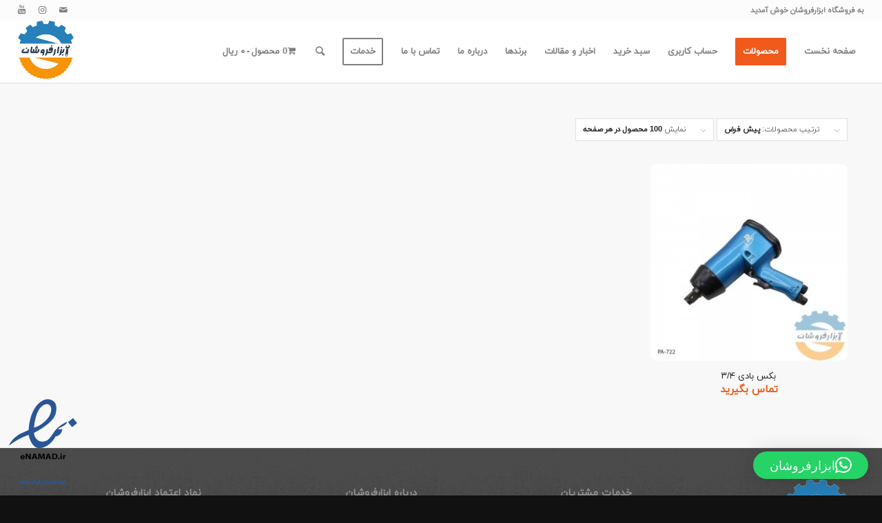

--- FILE ---
content_type: text/html; charset=UTF-8
request_url: https://abzarforooshan.com/product-tag/%D8%A2%DA%86%D8%A7%D8%B1-%D8%A8%DA%A9%D8%B3-%D8%A8%D9%84%D9%86%D8%AF/
body_size: 24465
content:
<!DOCTYPE html>
<html dir="rtl" lang="fa-IR" class="html_stretched responsive av-preloader-disabled av-default-lightbox  html_header_top html_logo_left html_main_nav_header html_menu_right html_slim html_header_sticky html_header_shrinking html_header_topbar_active html_mobile_menu_phone html_header_searchicon html_content_align_center html_header_unstick_top_disabled html_header_stretch html_minimal_header html_minimal_header_shadow html_av-submenu-hidden html_av-submenu-display-click html_av-overlay-side html_av-overlay-side-minimal html_av-submenu-clone html_entry_id_14764 av-cookies-no-cookie-consent av-no-preview html_text_menu_active ">
<head>
<meta charset="UTF-8" />


<!-- mobile setting -->
<meta name="viewport" content="width=device-width, initial-scale=1">

<!-- Scripts/CSS and wp_head hook -->
<meta name='robots' content='index, follow, max-image-preview:large, max-snippet:-1, max-video-preview:-1' />

	<!-- This site is optimized with the Yoast SEO plugin v24.0 - https://yoast.com/wordpress/plugins/seo/ -->
	<title>بایگانی‌های آچار بکس بلند - ابزارفروشان</title>
	<link rel="canonical" href="https://abzarforooshan.com/product-tag/آچار-بکس-بلند/" />
	<meta property="og:locale" content="fa_IR" />
	<meta property="og:type" content="article" />
	<meta property="og:title" content="بایگانی‌های آچار بکس بلند - ابزارفروشان" />
	<meta property="og:url" content="https://abzarforooshan.com/product-tag/آچار-بکس-بلند/" />
	<meta property="og:site_name" content="ابزارفروشان" />
	<meta name="twitter:card" content="summary_large_image" />
	<script type="application/ld+json" class="yoast-schema-graph">{"@context":"https://schema.org","@graph":[{"@type":"CollectionPage","@id":"https://abzarforooshan.com/product-tag/%d8%a2%da%86%d8%a7%d8%b1-%d8%a8%da%a9%d8%b3-%d8%a8%d9%84%d9%86%d8%af/","url":"https://abzarforooshan.com/product-tag/%d8%a2%da%86%d8%a7%d8%b1-%d8%a8%da%a9%d8%b3-%d8%a8%d9%84%d9%86%d8%af/","name":"بایگانی‌های آچار بکس بلند - ابزارفروشان","isPartOf":{"@id":"https://abzarforooshan.com/#website"},"primaryImageOfPage":{"@id":"https://abzarforooshan.com/product-tag/%d8%a2%da%86%d8%a7%d8%b1-%d8%a8%da%a9%d8%b3-%d8%a8%d9%84%d9%86%d8%af/#primaryimage"},"image":{"@id":"https://abzarforooshan.com/product-tag/%d8%a2%da%86%d8%a7%d8%b1-%d8%a8%da%a9%d8%b3-%d8%a8%d9%84%d9%86%d8%af/#primaryimage"},"thumbnailUrl":"https://abzarforooshan.com/wp-content/uploads/2021/06/پیچ-گوشتی.jpgoo_.jpg","breadcrumb":{"@id":"https://abzarforooshan.com/product-tag/%d8%a2%da%86%d8%a7%d8%b1-%d8%a8%da%a9%d8%b3-%d8%a8%d9%84%d9%86%d8%af/#breadcrumb"},"inLanguage":"fa-IR"},{"@type":"ImageObject","inLanguage":"fa-IR","@id":"https://abzarforooshan.com/product-tag/%d8%a2%da%86%d8%a7%d8%b1-%d8%a8%da%a9%d8%b3-%d8%a8%d9%84%d9%86%d8%af/#primaryimage","url":"https://abzarforooshan.com/wp-content/uploads/2021/06/پیچ-گوشتی.jpgoo_.jpg","contentUrl":"https://abzarforooshan.com/wp-content/uploads/2021/06/پیچ-گوشتی.jpgoo_.jpg","width":1000,"height":1000,"caption":"بکس بادی 3/4"},{"@type":"BreadcrumbList","@id":"https://abzarforooshan.com/product-tag/%d8%a2%da%86%d8%a7%d8%b1-%d8%a8%da%a9%d8%b3-%d8%a8%d9%84%d9%86%d8%af/#breadcrumb","itemListElement":[{"@type":"ListItem","position":1,"name":"خانه","item":"https://abzarforooshan.com/home-%d8%a7%d8%a8%d8%b2%d8%a7%d8%b1-%d9%81%d8%b1%d9%88%d8%b4%d8%a7%d9%86-%d9%87%d9%84%db%8c-%da%a9%d9%88%db%8c%d9%84/"},{"@type":"ListItem","position":2,"name":"فروشگاه","item":"https://abzarforooshan.com/shop/"},{"@type":"ListItem","position":3,"name":"آچار بکس بلند"}]},{"@type":"WebSite","@id":"https://abzarforooshan.com/#website","url":"https://abzarforooshan.com/","name":"ابزارفروشان","description":"فروش انواع ابزارآلات تراشکاری و قالبسازی|بورس انواع فنر هلی کویل |فرز تی|قلاویز وحدید|انواع اینسرت های تعویض شو","publisher":{"@id":"https://abzarforooshan.com/#organization"},"potentialAction":[{"@type":"SearchAction","target":{"@type":"EntryPoint","urlTemplate":"https://abzarforooshan.com/?s={search_term_string}"},"query-input":{"@type":"PropertyValueSpecification","valueRequired":true,"valueName":"search_term_string"}}],"inLanguage":"fa-IR"},{"@type":"Organization","@id":"https://abzarforooshan.com/#organization","name":"ابزارفروشان","url":"https://abzarforooshan.com/","logo":{"@type":"ImageObject","inLanguage":"fa-IR","@id":"https://abzarforooshan.com/#/schema/logo/image/","url":"https://abzarforooshan.com/wp-content/uploads/2019/05/logo.png","contentUrl":"https://abzarforooshan.com/wp-content/uploads/2019/05/logo.png","width":81,"height":85,"caption":"ابزارفروشان"},"image":{"@id":"https://abzarforooshan.com/#/schema/logo/image/"},"sameAs":["https://www.instagram.com/abzarforooshan/"]}]}</script>
	<!-- / Yoast SEO plugin. -->


<link rel='dns-prefetch' href='//cdn.polyfill.io' />
<link rel='dns-prefetch' href='//static.neshan.org' />
<link rel='dns-prefetch' href='//fonts.googleapis.com' />
<link rel="alternate" type="application/rss+xml" title="ابزارفروشان &raquo; خوراک" href="https://abzarforooshan.com/feed/" />
<link rel="alternate" type="application/rss+xml" title="ابزارفروشان &raquo; خوراک دیدگاه‌ها" href="https://abzarforooshan.com/comments/feed/" />
<link rel="alternate" type="application/rss+xml" title="خوراک ابزارفروشان &raquo; آچار بکس بلند برچسب" href="https://abzarforooshan.com/product-tag/%d8%a2%da%86%d8%a7%d8%b1-%d8%a8%da%a9%d8%b3-%d8%a8%d9%84%d9%86%d8%af/feed/" />
<script type="text/javascript">
/* <![CDATA[ */
window._wpemojiSettings = {"baseUrl":"https:\/\/s.w.org\/images\/core\/emoji\/15.0.3\/72x72\/","ext":".png","svgUrl":"https:\/\/s.w.org\/images\/core\/emoji\/15.0.3\/svg\/","svgExt":".svg","source":{"concatemoji":"https:\/\/abzarforooshan.com\/wp-includes\/js\/wp-emoji-release.min.js?ver=05bd5153ce8a5de7487487f4c9dea96c"}};
/*! This file is auto-generated */
!function(i,n){var o,s,e;function c(e){try{var t={supportTests:e,timestamp:(new Date).valueOf()};sessionStorage.setItem(o,JSON.stringify(t))}catch(e){}}function p(e,t,n){e.clearRect(0,0,e.canvas.width,e.canvas.height),e.fillText(t,0,0);var t=new Uint32Array(e.getImageData(0,0,e.canvas.width,e.canvas.height).data),r=(e.clearRect(0,0,e.canvas.width,e.canvas.height),e.fillText(n,0,0),new Uint32Array(e.getImageData(0,0,e.canvas.width,e.canvas.height).data));return t.every(function(e,t){return e===r[t]})}function u(e,t,n){switch(t){case"flag":return n(e,"\ud83c\udff3\ufe0f\u200d\u26a7\ufe0f","\ud83c\udff3\ufe0f\u200b\u26a7\ufe0f")?!1:!n(e,"\ud83c\uddfa\ud83c\uddf3","\ud83c\uddfa\u200b\ud83c\uddf3")&&!n(e,"\ud83c\udff4\udb40\udc67\udb40\udc62\udb40\udc65\udb40\udc6e\udb40\udc67\udb40\udc7f","\ud83c\udff4\u200b\udb40\udc67\u200b\udb40\udc62\u200b\udb40\udc65\u200b\udb40\udc6e\u200b\udb40\udc67\u200b\udb40\udc7f");case"emoji":return!n(e,"\ud83d\udc26\u200d\u2b1b","\ud83d\udc26\u200b\u2b1b")}return!1}function f(e,t,n){var r="undefined"!=typeof WorkerGlobalScope&&self instanceof WorkerGlobalScope?new OffscreenCanvas(300,150):i.createElement("canvas"),a=r.getContext("2d",{willReadFrequently:!0}),o=(a.textBaseline="top",a.font="600 32px Arial",{});return e.forEach(function(e){o[e]=t(a,e,n)}),o}function t(e){var t=i.createElement("script");t.src=e,t.defer=!0,i.head.appendChild(t)}"undefined"!=typeof Promise&&(o="wpEmojiSettingsSupports",s=["flag","emoji"],n.supports={everything:!0,everythingExceptFlag:!0},e=new Promise(function(e){i.addEventListener("DOMContentLoaded",e,{once:!0})}),new Promise(function(t){var n=function(){try{var e=JSON.parse(sessionStorage.getItem(o));if("object"==typeof e&&"number"==typeof e.timestamp&&(new Date).valueOf()<e.timestamp+604800&&"object"==typeof e.supportTests)return e.supportTests}catch(e){}return null}();if(!n){if("undefined"!=typeof Worker&&"undefined"!=typeof OffscreenCanvas&&"undefined"!=typeof URL&&URL.createObjectURL&&"undefined"!=typeof Blob)try{var e="postMessage("+f.toString()+"("+[JSON.stringify(s),u.toString(),p.toString()].join(",")+"));",r=new Blob([e],{type:"text/javascript"}),a=new Worker(URL.createObjectURL(r),{name:"wpTestEmojiSupports"});return void(a.onmessage=function(e){c(n=e.data),a.terminate(),t(n)})}catch(e){}c(n=f(s,u,p))}t(n)}).then(function(e){for(var t in e)n.supports[t]=e[t],n.supports.everything=n.supports.everything&&n.supports[t],"flag"!==t&&(n.supports.everythingExceptFlag=n.supports.everythingExceptFlag&&n.supports[t]);n.supports.everythingExceptFlag=n.supports.everythingExceptFlag&&!n.supports.flag,n.DOMReady=!1,n.readyCallback=function(){n.DOMReady=!0}}).then(function(){return e}).then(function(){var e;n.supports.everything||(n.readyCallback(),(e=n.source||{}).concatemoji?t(e.concatemoji):e.wpemoji&&e.twemoji&&(t(e.twemoji),t(e.wpemoji)))}))}((window,document),window._wpemojiSettings);
/* ]]> */
</script>
<link rel='stylesheet' id='dashicons-css' href='https://abzarforooshan.com/wp-includes/css/dashicons.min.css?ver=05bd5153ce8a5de7487487f4c9dea96c' type='text/css' media='all' />
<style id='dashicons-inline-css' type='text/css'>
[data-font="Dashicons"]:before {font-family: 'Dashicons' !important;content: attr(data-icon) !important;speak: none !important;font-weight: normal !important;font-variant: normal !important;text-transform: none !important;line-height: 1 !important;font-style: normal !important;-webkit-font-smoothing: antialiased !important;-moz-osx-font-smoothing: grayscale !important;}
</style>
<style id='wp-emoji-styles-inline-css' type='text/css'>

	img.wp-smiley, img.emoji {
		display: inline !important;
		border: none !important;
		box-shadow: none !important;
		height: 1em !important;
		width: 1em !important;
		margin: 0 0.07em !important;
		vertical-align: -0.1em !important;
		background: none !important;
		padding: 0 !important;
	}
</style>
<link rel='stylesheet' id='wp-block-library-rtl-css' href='https://abzarforooshan.com/wp-includes/css/dist/block-library/style-rtl.min.css?ver=05bd5153ce8a5de7487487f4c9dea96c' type='text/css' media='all' />
<style id='filebird-block-filebird-gallery-style-inline-css' type='text/css'>
ul.filebird-block-filebird-gallery{margin:auto!important;padding:0!important;width:100%}ul.filebird-block-filebird-gallery.layout-grid{display:grid;grid-gap:20px;align-items:stretch;grid-template-columns:repeat(var(--columns),1fr);justify-items:stretch}ul.filebird-block-filebird-gallery.layout-grid li img{border:1px solid #ccc;box-shadow:-2px 2px 6px 0 rgba(0,0,0,.3);height:100%;max-width:100%;-o-object-fit:cover;object-fit:cover;width:100%}ul.filebird-block-filebird-gallery.layout-masonry{-moz-column-count:var(--columns);-moz-column-gap:var(--space);column-gap:var(--space);-moz-column-width:var(--min-width);columns:var(--min-width) var(--columns);display:block;overflow:auto}ul.filebird-block-filebird-gallery.layout-masonry li{margin-bottom:var(--space)}ul.filebird-block-filebird-gallery li{list-style:none}ul.filebird-block-filebird-gallery li figure{height:100%;margin:0;padding:0;position:relative;width:100%}ul.filebird-block-filebird-gallery li figure figcaption{background:linear-gradient(0deg,rgba(0,0,0,.7),rgba(0,0,0,.3) 70%,transparent);bottom:0;box-sizing:border-box;color:#fff;font-size:.8em;margin:0;max-height:100%;overflow:auto;padding:3em .77em .7em;position:absolute;text-align:center;width:100%;z-index:2}ul.filebird-block-filebird-gallery li figure figcaption a{color:inherit}

</style>
<style id='classic-theme-styles-inline-css' type='text/css'>
/*! This file is auto-generated */
.wp-block-button__link{color:#fff;background-color:#32373c;border-radius:9999px;box-shadow:none;text-decoration:none;padding:calc(.667em + 2px) calc(1.333em + 2px);font-size:1.125em}.wp-block-file__button{background:#32373c;color:#fff;text-decoration:none}
</style>
<style id='global-styles-inline-css' type='text/css'>
:root{--wp--preset--aspect-ratio--square: 1;--wp--preset--aspect-ratio--4-3: 4/3;--wp--preset--aspect-ratio--3-4: 3/4;--wp--preset--aspect-ratio--3-2: 3/2;--wp--preset--aspect-ratio--2-3: 2/3;--wp--preset--aspect-ratio--16-9: 16/9;--wp--preset--aspect-ratio--9-16: 9/16;--wp--preset--color--black: #000000;--wp--preset--color--cyan-bluish-gray: #abb8c3;--wp--preset--color--white: #ffffff;--wp--preset--color--pale-pink: #f78da7;--wp--preset--color--vivid-red: #cf2e2e;--wp--preset--color--luminous-vivid-orange: #ff6900;--wp--preset--color--luminous-vivid-amber: #fcb900;--wp--preset--color--light-green-cyan: #7bdcb5;--wp--preset--color--vivid-green-cyan: #00d084;--wp--preset--color--pale-cyan-blue: #8ed1fc;--wp--preset--color--vivid-cyan-blue: #0693e3;--wp--preset--color--vivid-purple: #9b51e0;--wp--preset--gradient--vivid-cyan-blue-to-vivid-purple: linear-gradient(135deg,rgba(6,147,227,1) 0%,rgb(155,81,224) 100%);--wp--preset--gradient--light-green-cyan-to-vivid-green-cyan: linear-gradient(135deg,rgb(122,220,180) 0%,rgb(0,208,130) 100%);--wp--preset--gradient--luminous-vivid-amber-to-luminous-vivid-orange: linear-gradient(135deg,rgba(252,185,0,1) 0%,rgba(255,105,0,1) 100%);--wp--preset--gradient--luminous-vivid-orange-to-vivid-red: linear-gradient(135deg,rgba(255,105,0,1) 0%,rgb(207,46,46) 100%);--wp--preset--gradient--very-light-gray-to-cyan-bluish-gray: linear-gradient(135deg,rgb(238,238,238) 0%,rgb(169,184,195) 100%);--wp--preset--gradient--cool-to-warm-spectrum: linear-gradient(135deg,rgb(74,234,220) 0%,rgb(151,120,209) 20%,rgb(207,42,186) 40%,rgb(238,44,130) 60%,rgb(251,105,98) 80%,rgb(254,248,76) 100%);--wp--preset--gradient--blush-light-purple: linear-gradient(135deg,rgb(255,206,236) 0%,rgb(152,150,240) 100%);--wp--preset--gradient--blush-bordeaux: linear-gradient(135deg,rgb(254,205,165) 0%,rgb(254,45,45) 50%,rgb(107,0,62) 100%);--wp--preset--gradient--luminous-dusk: linear-gradient(135deg,rgb(255,203,112) 0%,rgb(199,81,192) 50%,rgb(65,88,208) 100%);--wp--preset--gradient--pale-ocean: linear-gradient(135deg,rgb(255,245,203) 0%,rgb(182,227,212) 50%,rgb(51,167,181) 100%);--wp--preset--gradient--electric-grass: linear-gradient(135deg,rgb(202,248,128) 0%,rgb(113,206,126) 100%);--wp--preset--gradient--midnight: linear-gradient(135deg,rgb(2,3,129) 0%,rgb(40,116,252) 100%);--wp--preset--font-size--small: 13px;--wp--preset--font-size--medium: 20px;--wp--preset--font-size--large: 36px;--wp--preset--font-size--x-large: 42px;--wp--preset--font-family--inter: "Inter", sans-serif;--wp--preset--font-family--cardo: Cardo;--wp--preset--spacing--20: 0.44rem;--wp--preset--spacing--30: 0.67rem;--wp--preset--spacing--40: 1rem;--wp--preset--spacing--50: 1.5rem;--wp--preset--spacing--60: 2.25rem;--wp--preset--spacing--70: 3.38rem;--wp--preset--spacing--80: 5.06rem;--wp--preset--shadow--natural: 6px 6px 9px rgba(0, 0, 0, 0.2);--wp--preset--shadow--deep: 12px 12px 50px rgba(0, 0, 0, 0.4);--wp--preset--shadow--sharp: 6px 6px 0px rgba(0, 0, 0, 0.2);--wp--preset--shadow--outlined: 6px 6px 0px -3px rgba(255, 255, 255, 1), 6px 6px rgba(0, 0, 0, 1);--wp--preset--shadow--crisp: 6px 6px 0px rgba(0, 0, 0, 1);}:where(.is-layout-flex){gap: 0.5em;}:where(.is-layout-grid){gap: 0.5em;}body .is-layout-flex{display: flex;}.is-layout-flex{flex-wrap: wrap;align-items: center;}.is-layout-flex > :is(*, div){margin: 0;}body .is-layout-grid{display: grid;}.is-layout-grid > :is(*, div){margin: 0;}:where(.wp-block-columns.is-layout-flex){gap: 2em;}:where(.wp-block-columns.is-layout-grid){gap: 2em;}:where(.wp-block-post-template.is-layout-flex){gap: 1.25em;}:where(.wp-block-post-template.is-layout-grid){gap: 1.25em;}.has-black-color{color: var(--wp--preset--color--black) !important;}.has-cyan-bluish-gray-color{color: var(--wp--preset--color--cyan-bluish-gray) !important;}.has-white-color{color: var(--wp--preset--color--white) !important;}.has-pale-pink-color{color: var(--wp--preset--color--pale-pink) !important;}.has-vivid-red-color{color: var(--wp--preset--color--vivid-red) !important;}.has-luminous-vivid-orange-color{color: var(--wp--preset--color--luminous-vivid-orange) !important;}.has-luminous-vivid-amber-color{color: var(--wp--preset--color--luminous-vivid-amber) !important;}.has-light-green-cyan-color{color: var(--wp--preset--color--light-green-cyan) !important;}.has-vivid-green-cyan-color{color: var(--wp--preset--color--vivid-green-cyan) !important;}.has-pale-cyan-blue-color{color: var(--wp--preset--color--pale-cyan-blue) !important;}.has-vivid-cyan-blue-color{color: var(--wp--preset--color--vivid-cyan-blue) !important;}.has-vivid-purple-color{color: var(--wp--preset--color--vivid-purple) !important;}.has-black-background-color{background-color: var(--wp--preset--color--black) !important;}.has-cyan-bluish-gray-background-color{background-color: var(--wp--preset--color--cyan-bluish-gray) !important;}.has-white-background-color{background-color: var(--wp--preset--color--white) !important;}.has-pale-pink-background-color{background-color: var(--wp--preset--color--pale-pink) !important;}.has-vivid-red-background-color{background-color: var(--wp--preset--color--vivid-red) !important;}.has-luminous-vivid-orange-background-color{background-color: var(--wp--preset--color--luminous-vivid-orange) !important;}.has-luminous-vivid-amber-background-color{background-color: var(--wp--preset--color--luminous-vivid-amber) !important;}.has-light-green-cyan-background-color{background-color: var(--wp--preset--color--light-green-cyan) !important;}.has-vivid-green-cyan-background-color{background-color: var(--wp--preset--color--vivid-green-cyan) !important;}.has-pale-cyan-blue-background-color{background-color: var(--wp--preset--color--pale-cyan-blue) !important;}.has-vivid-cyan-blue-background-color{background-color: var(--wp--preset--color--vivid-cyan-blue) !important;}.has-vivid-purple-background-color{background-color: var(--wp--preset--color--vivid-purple) !important;}.has-black-border-color{border-color: var(--wp--preset--color--black) !important;}.has-cyan-bluish-gray-border-color{border-color: var(--wp--preset--color--cyan-bluish-gray) !important;}.has-white-border-color{border-color: var(--wp--preset--color--white) !important;}.has-pale-pink-border-color{border-color: var(--wp--preset--color--pale-pink) !important;}.has-vivid-red-border-color{border-color: var(--wp--preset--color--vivid-red) !important;}.has-luminous-vivid-orange-border-color{border-color: var(--wp--preset--color--luminous-vivid-orange) !important;}.has-luminous-vivid-amber-border-color{border-color: var(--wp--preset--color--luminous-vivid-amber) !important;}.has-light-green-cyan-border-color{border-color: var(--wp--preset--color--light-green-cyan) !important;}.has-vivid-green-cyan-border-color{border-color: var(--wp--preset--color--vivid-green-cyan) !important;}.has-pale-cyan-blue-border-color{border-color: var(--wp--preset--color--pale-cyan-blue) !important;}.has-vivid-cyan-blue-border-color{border-color: var(--wp--preset--color--vivid-cyan-blue) !important;}.has-vivid-purple-border-color{border-color: var(--wp--preset--color--vivid-purple) !important;}.has-vivid-cyan-blue-to-vivid-purple-gradient-background{background: var(--wp--preset--gradient--vivid-cyan-blue-to-vivid-purple) !important;}.has-light-green-cyan-to-vivid-green-cyan-gradient-background{background: var(--wp--preset--gradient--light-green-cyan-to-vivid-green-cyan) !important;}.has-luminous-vivid-amber-to-luminous-vivid-orange-gradient-background{background: var(--wp--preset--gradient--luminous-vivid-amber-to-luminous-vivid-orange) !important;}.has-luminous-vivid-orange-to-vivid-red-gradient-background{background: var(--wp--preset--gradient--luminous-vivid-orange-to-vivid-red) !important;}.has-very-light-gray-to-cyan-bluish-gray-gradient-background{background: var(--wp--preset--gradient--very-light-gray-to-cyan-bluish-gray) !important;}.has-cool-to-warm-spectrum-gradient-background{background: var(--wp--preset--gradient--cool-to-warm-spectrum) !important;}.has-blush-light-purple-gradient-background{background: var(--wp--preset--gradient--blush-light-purple) !important;}.has-blush-bordeaux-gradient-background{background: var(--wp--preset--gradient--blush-bordeaux) !important;}.has-luminous-dusk-gradient-background{background: var(--wp--preset--gradient--luminous-dusk) !important;}.has-pale-ocean-gradient-background{background: var(--wp--preset--gradient--pale-ocean) !important;}.has-electric-grass-gradient-background{background: var(--wp--preset--gradient--electric-grass) !important;}.has-midnight-gradient-background{background: var(--wp--preset--gradient--midnight) !important;}.has-small-font-size{font-size: var(--wp--preset--font-size--small) !important;}.has-medium-font-size{font-size: var(--wp--preset--font-size--medium) !important;}.has-large-font-size{font-size: var(--wp--preset--font-size--large) !important;}.has-x-large-font-size{font-size: var(--wp--preset--font-size--x-large) !important;}
:where(.wp-block-post-template.is-layout-flex){gap: 1.25em;}:where(.wp-block-post-template.is-layout-grid){gap: 1.25em;}
:where(.wp-block-columns.is-layout-flex){gap: 2em;}:where(.wp-block-columns.is-layout-grid){gap: 2em;}
:root :where(.wp-block-pullquote){font-size: 1.5em;line-height: 1.6;}
</style>
<link rel='stylesheet' id='contact-form-7-css' href='https://abzarforooshan.com/wp-content/plugins/contact-form-7/includes/css/styles.css?ver=6.0.1' type='text/css' media='all' />
<link rel='stylesheet' id='contact-form-7-rtl-css' href='https://abzarforooshan.com/wp-content/plugins/contact-form-7/includes/css/styles-rtl.css?ver=6.0.1' type='text/css' media='all' />
<link rel='stylesheet' id='neshan-web-sdk-css' href='https://static.neshan.org/api/web/v1/openlayers/v4.6.5.css?ver=1.1.3' type='text/css' media='all' />
<link rel='stylesheet' id='quizmaker-google-fonts-css' href='https://fonts.googleapis.com/css?family=Roboto%3A300%2C400%2C500%2C700%7CMaterial+Icons&#038;ver=6.6.4' type='text/css' media='all' />
<link rel='stylesheet' id='quizmaker-frontend-css' href='https://abzarforooshan.com/wp-content/plugins/quizmaker/assets/css/frontend.css?ver=1.6.4' type='text/css' media='all' />
<link rel='stylesheet' id='quizmaker-frontend-extend-css' href='https://abzarforooshan.com/wp-content/plugins/quizmaker/assets/css/frontend-extend.css?ver=1.0.7' type='text/css' media='all' />
<style id='woocommerce-inline-inline-css' type='text/css'>
.woocommerce form .form-row .required { visibility: visible; }
</style>
<link rel='stylesheet' id='wpmenucart-icons-css' href='https://abzarforooshan.com/wp-content/plugins/wp-menu-cart/assets/css/wpmenucart-icons.min.css?ver=2.14.12' type='text/css' media='all' />
<style id='wpmenucart-icons-inline-css' type='text/css'>
@font-face{font-family:WPMenuCart;src:url(https://abzarforooshan.com/wp-content/plugins/wp-menu-cart/assets/fonts/WPMenuCart.eot);src:url(https://abzarforooshan.com/wp-content/plugins/wp-menu-cart/assets/fonts/WPMenuCart.eot?#iefix) format('embedded-opentype'),url(https://abzarforooshan.com/wp-content/plugins/wp-menu-cart/assets/fonts/WPMenuCart.woff2) format('woff2'),url(https://abzarforooshan.com/wp-content/plugins/wp-menu-cart/assets/fonts/WPMenuCart.woff) format('woff'),url(https://abzarforooshan.com/wp-content/plugins/wp-menu-cart/assets/fonts/WPMenuCart.ttf) format('truetype'),url(https://abzarforooshan.com/wp-content/plugins/wp-menu-cart/assets/fonts/WPMenuCart.svg#WPMenuCart) format('svg');font-weight:400;font-style:normal;font-display:swap}
</style>
<link rel='stylesheet' id='wpmenucart-css' href='https://abzarforooshan.com/wp-content/plugins/wp-menu-cart/assets/css/wpmenucart-main.min.css?ver=2.14.12' type='text/css' media='all' />
<link rel='stylesheet' id='dgwt-wcas-style-css' href='https://abzarforooshan.com/wp-content/plugins/ajax-search-for-woocommerce/assets/css/style.min.css?ver=1.31.0' type='text/css' media='all' />
<link rel='stylesheet' id='mediaelement-css' href='https://abzarforooshan.com/wp-includes/js/mediaelement/mediaelementplayer-legacy.min.css?ver=4.2.17' type='text/css' media='all' />
<link rel='stylesheet' id='wp-mediaelement-css' href='https://abzarforooshan.com/wp-includes/js/mediaelement/wp-mediaelement.min.css?ver=05bd5153ce8a5de7487487f4c9dea96c' type='text/css' media='all' />
<link rel='stylesheet' id='dokan-style-css' href='https://abzarforooshan.com/wp-content/plugins/dokan-lite/assets/css/style.css?ver=1760599553' type='text/css' media='all' />
<link rel='stylesheet' id='dokan-modal-css' href='https://abzarforooshan.com/wp-content/plugins/dokan-lite/assets/vendors/izimodal/iziModal.min.css?ver=1760599554' type='text/css' media='all' />
<link rel='stylesheet' id='dokan-fontawesome-css' href='https://abzarforooshan.com/wp-content/plugins/dokan-lite/assets/vendors/font-awesome/css/font-awesome.min.css?ver=4.1.1' type='text/css' media='all' />
<link rel='stylesheet' id='dokan-rtl-style-css' href='https://abzarforooshan.com/wp-content/plugins/dokan-lite/assets/css/rtl.css?ver=4.1.1' type='text/css' media='all' />
<link rel='stylesheet' id='avia-merged-styles-css' href='https://abzarforooshan.com/wp-content/uploads/dynamic_avia/avia-merged-styles-f67a15c9939d46709f0969eea4932ffb---609c229de0173.css' type='text/css' media='all' />
<script type="text/javascript" src="https://abzarforooshan.com/wp-includes/js/jquery/jquery.min.js?ver=3.7.1" id="jquery-core-js"></script>
<script type="text/javascript" src="https://abzarforooshan.com/wp-includes/js/jquery/jquery-migrate.min.js?ver=3.4.1" id="jquery-migrate-js"></script>
<script type="text/javascript" src="https://abzarforooshan.com/wp-includes/js/dist/hooks.min.js?ver=2810c76e705dd1a53b18" id="wp-hooks-js"></script>
<script type="text/javascript" src="https://abzarforooshan.com/wp-includes/js/dist/i18n.min.js?ver=5e580eb46a90c2b997e6" id="wp-i18n-js"></script>
<script type="text/javascript" id="wp-i18n-js-after">
/* <![CDATA[ */
wp.i18n.setLocaleData( { 'text direction\u0004ltr': [ 'rtl' ] } );
/* ]]> */
</script>
<script type="text/javascript" src="https://abzarforooshan.com/wp-content/plugins/dokan-lite/assets/vendors/izimodal/iziModal.min.js?ver=4.1.1" id="dokan-modal-js"></script>
<script type="text/javascript" src="https://abzarforooshan.com/wp-content/plugins/dokan-lite/assets/vendors/sweetalert2/sweetalert2.all.min.js?ver=1760599554" id="dokan-sweetalert2-js"></script>
<script type="text/javascript" src="https://abzarforooshan.com/wp-includes/js/dist/vendor/moment.min.js?ver=2.29.4" id="moment-js"></script>
<script type="text/javascript" id="moment-js-after">
/* <![CDATA[ */
moment.updateLocale( 'fa_IR', {"months":["\u0698\u0627\u0646\u0648\u06cc\u0647","\u0641\u0648\u0631\u06cc\u0647","\u0645\u0627\u0631\u0633","\u0622\u0648\u0631\u06cc\u0644","\u0645\u06cc","\u0698\u0648\u0626\u0646","\u062c\u0648\u0644\u0627\u06cc","\u0622\u06af\u0648\u0633\u062a","\u0633\u067e\u062a\u0627\u0645\u0628\u0631","\u0627\u06a9\u062a\u0628\u0631","\u0646\u0648\u0627\u0645\u0628\u0631","\u062f\u0633\u0627\u0645\u0628\u0631"],"monthsShort":["\u0698\u0627\u0646\u0648\u06cc\u0647","\u0641\u0648\u0631\u06cc\u0647","\u0645\u0627\u0631\u0633","\u0622\u0648\u0631\u06cc\u0644","\u0645\u0647","\u0698\u0648\u0626\u0646","\u062c\u0648\u0644\u0627\u06cc","\u0622\u06af\u0648\u0633\u062a","\u0633\u067e\u062a\u0627\u0645\u0628\u0631","\u0627\u06a9\u062a\u0628\u0631","\u0646\u0648\u0627\u0645\u0628\u0631","\u062f\u0633\u0627\u0645\u0628\u0631"],"weekdays":["\u06cc\u06a9\u0634\u0646\u0628\u0647","\u062f\u0648\u0634\u0646\u0628\u0647","\u0633\u0647\u200c\u0634\u0646\u0628\u0647","\u0686\u0647\u0627\u0631\u0634\u0646\u0628\u0647","\u067e\u0646\u062c\u200c\u0634\u0646\u0628\u0647","\u062c\u0645\u0639\u0647","\u0634\u0646\u0628\u0647"],"weekdaysShort":["\u06cc","\u062f","\u0633","\u0686","\u067e","\u062c","\u0634"],"week":{"dow":6},"longDateFormat":{"LT":"g:i a","LTS":null,"L":null,"LL":"F j, Y","LLL":"F j, Y g:i a","LLLL":null}} );
/* ]]> */
</script>
<script type="text/javascript" id="dokan-util-helper-js-extra">
/* <![CDATA[ */
var dokan_helper = {"i18n_date_format":"F j, Y","i18n_time_format":"g:i a","week_starts_day":"6","reverse_withdrawal":{"enabled":false},"timepicker_locale":{"am":"am","pm":"pm","AM":"AM","PM":"PM","hr":"hr","hrs":"hrs","mins":"mins"},"daterange_picker_local":{"toLabel":"\u0628\u0647","firstDay":6,"fromLabel":"\u0627\u0632","separator":" - ","weekLabel":"W","applyLabel":"\u0627\u0639\u0645\u0627\u0644","cancelLabel":"\u067e\u0627\u06a9 \u06a9\u0631\u062f\u0646","customRangeLabel":"\u0633\u0641\u0627\u0631\u0634\u06cc","daysOfWeek":["Su","Mo","Tu","We","Th","Fr","Sa"],"monthNames":["January","February","March","\u0622\u067e\u0631\u06cc\u0644","\u0645\u0650\u06cc","\u0698\u0648\u0626\u0646","\u062c\u0648\u0644\u0627\u06cc","\u0622\u06af\u0648\u0633\u062a","\u0633\u067e\u062a\u0627\u0645\u0628\u0631","\u0627\u06a9\u062a\u0628\u0631","\u0646\u0648\u0627\u0645\u0628\u0631","\u062f\u0633\u0627\u0645\u0628\u0631"]},"sweetalert_local":{"cancelButtonText":"\u0644\u063a\u0648","closeButtonText":"\u0628\u0633\u062a\u0646","confirmButtonText":"\u0628\u0633\u06cc\u0627\u0631 \u062e\u0648\u0628","denyButtonText":"No","closeButtonAriaLabel":"\u0627\u06cc\u0646 \u062f\u06cc\u0627\u0644\u0648\u06af \u0631\u0627 \u0628\u0628\u0646\u062f\u06cc\u062f"}};
var dokan = {"ajaxurl":"https:\/\/abzarforooshan.com\/wp-admin\/admin-ajax.php","nonce":"0641325511","order_nonce":"d9f496b7e0","product_edit_nonce":"9fc2f5386e","ajax_loader":"https:\/\/abzarforooshan.com\/wp-content\/plugins\/dokan-lite\/assets\/images\/ajax-loader.gif","seller":{"available":"\u0645\u0648\u062c\u0648\u062f","notAvailable":"\u0645\u0648\u062c\u0648\u062f \u0646\u06cc\u0633\u062a"},"delete_confirm":"\u0622\u06cc\u0627 \u0645\u0637\u0645\u0626\u0646 \u0647\u0633\u062a\u06cc\u062f\u061f","wrong_message":"\u0686\u06cc\u0632\u06cc \u0627\u0634\u062a\u0628\u0627\u0647 \u0634\u062f. \u062f\u0648\u0628\u0627\u0631\u0647 \u0627\u0645\u062a\u062d\u0627\u0646 \u06a9\u0646\u06cc\u062f.","vendor_percentage":"","commission_type":"","rounding_precision":"6","mon_decimal_point":".","currency_format_num_decimals":"0","currency_format_symbol":"\u0631\u06cc\u0627\u0644","currency_format_decimal_sep":".","currency_format_thousand_sep":",","currency_format":"%v\u00a0%s","round_at_subtotal":"no","product_types":["simple"],"loading_img":"https:\/\/abzarforooshan.com\/wp-content\/plugins\/dokan-lite\/assets\/images\/loading.gif","store_product_search_nonce":"d5dafbcdbf","i18n_download_permission":"\u0622\u06cc\u0627 \u0645\u0637\u0645\u0626\u0646 \u0647\u0633\u062a\u06cc\u062f \u06a9\u0647 \u0645\u06cc \u062e\u0648\u0627\u0647\u06cc\u062f \u062f\u0633\u062a\u0631\u0633\u06cc \u0628\u0647 \u0627\u06cc\u0646 \u062f\u0627\u0646\u0644\u0648\u062f \u0631\u0627 \u0644\u063a\u0648 \u06a9\u0646\u06cc\u062f\u061f","i18n_download_access":"\u0646\u0645\u06cc \u062a\u0648\u0627\u0646\u062f \u062f\u0633\u062a\u0631\u0633\u06cc \u0631\u0627 \u0628\u0647 \u062f\u0633\u062a \u0622\u0648\u0631\u062f - \u06a9\u0627\u0631\u0628\u0631 \u0645\u0645\u06a9\u0646 \u0627\u0633\u062a \u0642\u0628\u0644\u0627 \u0645\u062c\u0648\u0632 \u0627\u06cc\u0646 \u0641\u0627\u06cc\u0644 \u0631\u0627 \u062f\u0627\u0634\u062a\u0647 \u0628\u0627\u0634\u062f \u06cc\u0627 \u0627\u06cc\u0645\u06cc\u0644 \u0635\u0648\u0631\u062a\u062d\u0633\u0627\u0628 \u062a\u0646\u0638\u06cc\u0645 \u0646\u0634\u062f\u0647 \u0628\u0627\u0634\u062f. \u0627\u0637\u0645\u06cc\u0646\u0627\u0646 \u062d\u0627\u0635\u0644 \u06a9\u0646\u06cc\u062f \u06a9\u0647 \u0627\u06cc\u0645\u06cc\u0644 \u0635\u0648\u0631\u062a\u062d\u0633\u0627\u0628 \u062a\u0646\u0638\u06cc\u0645 \u0634\u062f\u0647 \u0627\u0633\u062a\u060c \u0648 \u0633\u0641\u0627\u0631\u0634 \u0630\u062e\u06cc\u0631\u0647 \u0634\u062f\u0647 \u0627\u0633\u062a.","maximum_tags_select_length":"-1","modal_header_color":"var(--dokan-button-background-color, #7047EB)","rest":{"root":"https:\/\/abzarforooshan.com\/wp-json\/","nonce":"4180722843","version":"dokan\/v1"},"api":null,"libs":[],"routeComponents":{"default":null},"routes":[],"urls":{"assetsUrl":"https:\/\/abzarforooshan.com\/wp-content\/plugins\/dokan-lite\/assets","dashboardUrl":"https:\/\/abzarforooshan.com\/dashboard\/?path=%2Fanalytics%2FOverview","storeUrl":""}};
/* ]]> */
</script>
<script type="text/javascript" src="https://abzarforooshan.com/wp-content/plugins/dokan-lite/assets/js/helper.js?ver=1760599554" id="dokan-util-helper-js"></script>
<script type="text/javascript" src="https://abzarforooshan.com/wp-content/plugins/quizmaker/assets/js/vue.js?ver=1.0.1" id="quizmaker_vue-js"></script>
<script type="text/javascript" src="https://abzarforooshan.com/wp-content/plugins/woocommerce/assets/js/jquery-blockui/jquery.blockUI.min.js?ver=2.7.0-wc.9.4.4" id="jquery-blockui-js" defer="defer" data-wp-strategy="defer"></script>
<script type="text/javascript" id="wc-add-to-cart-js-extra">
/* <![CDATA[ */
var wc_add_to_cart_params = {"ajax_url":"\/wp-admin\/admin-ajax.php","wc_ajax_url":"\/?wc-ajax=%%endpoint%%","i18n_view_cart":"\u0645\u0634\u0627\u0647\u062f\u0647 \u0633\u0628\u062f \u062e\u0631\u06cc\u062f","cart_url":"https:\/\/abzarforooshan.com\/cart-%d8%b3%d8%a8%d8%af-%d8%ae%d8%b1%db%8c%d8%af%d8%a7%d8%a8%d8%b2%d8%a7%d8%b1-%d9%81%d8%b1%d9%88%d8%b4%d8%a7%d9%86\/","is_cart":"","cart_redirect_after_add":"yes"};
/* ]]> */
</script>
<script type="text/javascript" src="https://abzarforooshan.com/wp-content/plugins/woocommerce/assets/js/frontend/add-to-cart.min.js?ver=9.4.4" id="wc-add-to-cart-js" defer="defer" data-wp-strategy="defer"></script>
<script type="text/javascript" src="https://abzarforooshan.com/wp-content/plugins/woocommerce/assets/js/js-cookie/js.cookie.min.js?ver=2.1.4-wc.9.4.4" id="js-cookie-js" defer="defer" data-wp-strategy="defer"></script>
<script type="text/javascript" id="woocommerce-js-extra">
/* <![CDATA[ */
var woocommerce_params = {"ajax_url":"\/wp-admin\/admin-ajax.php","wc_ajax_url":"\/?wc-ajax=%%endpoint%%"};
/* ]]> */
</script>
<script type="text/javascript" src="https://abzarforooshan.com/wp-content/plugins/woocommerce/assets/js/frontend/woocommerce.min.js?ver=9.4.4" id="woocommerce-js" defer="defer" data-wp-strategy="defer"></script>
<link rel="https://api.w.org/" href="https://abzarforooshan.com/wp-json/" /><link rel="alternate" title="JSON" type="application/json" href="https://abzarforooshan.com/wp-json/wp/v2/product_tag/1999" /><link rel="EditURI" type="application/rsd+xml" title="RSD" href="https://abzarforooshan.com/xmlrpc.php?rsd" />
<!-- Starting: Conversion Tracking for WooCommerce (https://wordpress.org/plugins/woocommerce-conversion-tracking/) -->
<!-- End: Conversion Tracking for WooCommerce Codes -->
<style>mark.order-date,time{unicode-bidi:embed!important}</style>		<style>
			.dgwt-wcas-ico-magnifier,.dgwt-wcas-ico-magnifier-handler{max-width:20px}.dgwt-wcas-search-wrapp{max-width:600px}		</style>
		<link rel="profile" href="https://gmpg.org/xfn/11" />
<link rel="alternate" type="application/rss+xml" title="ابزارفروشان RSS2 Feed" href="https://abzarforooshan.com/feed/" />
<link rel="pingback" href="https://abzarforooshan.com/xmlrpc.php" />
<!--[if lt IE 9]><script src="https://abzarforooshan.com/wp-content/themes/enfold/js/html5shiv.js"></script><![endif]-->
<link rel="icon" href="https://abzarforooshan.com/wp-content/uploads/2019/05/logo.png" type="image/png">
	<noscript><style>.woocommerce-product-gallery{ opacity: 1 !important; }</style></noscript>
	
<!-- To speed up the rendering and to display the site as fast as possible to the user we include some styles and scripts for above the fold content inline -->
<script type="text/javascript">'use strict';var avia_is_mobile=!1;if(/Android|webOS|iPhone|iPad|iPod|BlackBerry|IEMobile|Opera Mini/i.test(navigator.userAgent)&&'ontouchstart' in document.documentElement){avia_is_mobile=!0;document.documentElement.className+=' avia_mobile '}
else{document.documentElement.className+=' avia_desktop '};document.documentElement.className+=' js_active ';(function(){var e=['-webkit-','-moz-','-ms-',''],n='';for(var t in e){if(e[t]+'transform' in document.documentElement.style){document.documentElement.className+=' avia_transform ';n=e[t]+'transform'};if(e[t]+'perspective' in document.documentElement.style)document.documentElement.className+=' avia_transform3d '};if(typeof document.getElementsByClassName=='function'&&typeof document.documentElement.getBoundingClientRect=='function'&&avia_is_mobile==!1){if(n&&window.innerHeight>0){setTimeout(function(){var e=0,o={},a=0,t=document.getElementsByClassName('av-parallax'),i=window.pageYOffset||document.documentElement.scrollTop;for(e=0;e<t.length;e++){t[e].style.top='0px';o=t[e].getBoundingClientRect();a=Math.ceil((window.innerHeight+i-o.top)*0.3);t[e].style[n]='translate(0px, '+a+'px)';t[e].style.top='auto';t[e].className+=' enabled-parallax '}},50)}}})();</script><style id='wp-fonts-local' type='text/css'>
@font-face{font-family:Inter;font-style:normal;font-weight:300 900;font-display:fallback;src:url('https://abzarforooshan.com/wp-content/plugins/woocommerce/assets/fonts/Inter-VariableFont_slnt,wght.woff2') format('woff2');font-stretch:normal;}
@font-face{font-family:Cardo;font-style:normal;font-weight:400;font-display:fallback;src:url('https://abzarforooshan.com/wp-content/plugins/woocommerce/assets/fonts/cardo_normal_400.woff2') format('woff2');}
</style>
<style type='text/css'>
@font-face {font-family: 'entypo-fontello'; font-weight: normal; font-style: normal; font-display: auto;
src: url('https://abzarforooshan.com/wp-content/themes/enfold/config-templatebuilder/avia-template-builder/assets/fonts/entypo-fontello.woff2') format('woff2'),
url('https://abzarforooshan.com/wp-content/themes/enfold/config-templatebuilder/avia-template-builder/assets/fonts/entypo-fontello.woff') format('woff'),
url('https://abzarforooshan.com/wp-content/themes/enfold/config-templatebuilder/avia-template-builder/assets/fonts/entypo-fontello.ttf') format('truetype'), 
url('https://abzarforooshan.com/wp-content/themes/enfold/config-templatebuilder/avia-template-builder/assets/fonts/entypo-fontello.svg#entypo-fontello') format('svg'),
url('https://abzarforooshan.com/wp-content/themes/enfold/config-templatebuilder/avia-template-builder/assets/fonts/entypo-fontello.eot'),
url('https://abzarforooshan.com/wp-content/themes/enfold/config-templatebuilder/avia-template-builder/assets/fonts/entypo-fontello.eot?#iefix') format('embedded-opentype');
} #top .avia-font-entypo-fontello, body .avia-font-entypo-fontello, html body [data-av_iconfont='entypo-fontello']:before{ font-family: 'entypo-fontello'; }
</style>

<!--
Debugging Info for Theme support: 

Theme: Enfold
Version: 4.7.6.3
Installed: enfold
AviaFramework Version: 5.0
AviaBuilder Version: 4.7.1.1
aviaElementManager Version: 1.0.1
ML:1000-PU:162-PLA:34
WP:6.6.4
Compress: CSS:all theme files - JS:all theme files
Updates: disabled
PLAu:32
-->
</head>




<body data-rsssl=1 id="top" class="rtl archive tax-product_tag term-1999  rtl_columns stretched iranyekanwebregular-custom iranyekanwebregular sidebar_shadow theme-enfold woocommerce woocommerce-page woocommerce-no-js dokan-theme-enfold" itemscope="itemscope" itemtype="https://schema.org/WebPage" >

	
	<div id='wrap_all'>

	
<header id='header' class='all_colors header_color light_bg_color  av_header_top av_logo_left av_main_nav_header av_menu_right av_slim av_header_sticky av_header_shrinking av_header_stretch av_mobile_menu_phone av_header_searchicon av_header_unstick_top_disabled av_minimal_header av_minimal_header_shadow av_bottom_nav_disabled  av_header_border_disabled'  role="banner" itemscope="itemscope" itemtype="https://schema.org/WPHeader" >

		<div id='header_meta' class='container_wrap container_wrap_meta  av_icon_active_left av_extra_header_active av_phone_active_right av_entry_id_14764'>
		
			      <div class='container'>
			      <ul class='noLightbox social_bookmarks icon_count_3'><li class='social_bookmarks_mail av-social-link-mail social_icon_1'><a  aria-label="Link to Mail" href='mailto:info@abzarforooshan.com' aria-hidden='false' data-av_icon='' data-av_iconfont='entypo-fontello' title='Mail'><span class='avia_hidden_link_text'>Mail</span></a></li><li class='social_bookmarks_instagram av-social-link-instagram social_icon_2'><a target="_blank" aria-label="Link to Instagram" href='http://instagram.com/abzarforooshan' aria-hidden='false' data-av_icon='' data-av_iconfont='entypo-fontello' title='Instagram' rel="noopener"><span class='avia_hidden_link_text'>Instagram</span></a></li><li class='social_bookmarks_youtube av-social-link-youtube social_icon_3'><a target="_blank" aria-label="Link to Youtube" href='http://aparat.com/abzarforooshan' aria-hidden='false' data-av_icon='' data-av_iconfont='entypo-fontello' title='Youtube' rel="noopener"><span class='avia_hidden_link_text'>Youtube</span></a></li></ul><div class='phone-info '><span>به فروشگاه ابزارفروشان خوش آمدید</span></div>			      </div>
		</div>

		<div  id='header_main' class='container_wrap container_wrap_logo'>
	
        <ul  class = 'menu-item cart_dropdown ' data-success='به سبد خرید افزوده شد'><li class='cart_dropdown_first'><a class='cart_dropdown_link' href='https://abzarforooshan.com/cart-%d8%b3%d8%a8%d8%af-%d8%ae%d8%b1%db%8c%d8%af%d8%a7%d8%a8%d8%b2%d8%a7%d8%b1-%d9%81%d8%b1%d9%88%d8%b4%d8%a7%d9%86/'><span aria-hidden='true' data-av_icon='' data-av_iconfont='entypo-fontello'></span><span class='av-cart-counter'>0</span><span class='avia_hidden_link_text'>سبد خرید فروشگاه</span></a><!--<span class='cart_subtotal'><span class="woocommerce-Price-amount amount"><bdi>۰&nbsp;<span class="woocommerce-Price-currencySymbol">ریال</span></bdi></span></span>--><div class='dropdown_widget dropdown_widget_cart'><div class='avia-arrow'></div><div class="widget_shopping_cart_content"></div></div></li></ul><div class='container av-logo-container'><div class='inner-container'><span class='logo'><a href='https://abzarforooshan.com/'><img height="100" width="300" src='https://abzarforooshan.com/wp-content/uploads/2019/05/logo.png' alt='ابزارفروشان' title='' /></a></span><nav class='main_menu' data-selectname='انتخاب برگه'  role="navigation" itemscope="itemscope" itemtype="https://schema.org/SiteNavigationElement" ><div class="avia-menu av-main-nav-wrap"><ul id="avia-menu" class="menu av-main-nav"><li id="menu-item-773" class="menu-item menu-item-type-post_type menu-item-object-page menu-item-home menu-item-top-level menu-item-top-level-1"><a href="https://abzarforooshan.com/" itemprop="url"><span class="avia-bullet"></span><span class="avia-menu-text">صفحه نخست</span><span class="avia-menu-fx"><span class="avia-arrow-wrap"><span class="avia-arrow"></span></span></span></a></li>
<li id="menu-item-768" class="menu-item menu-item-type-custom menu-item-object-custom menu-item-has-children av-menu-button av-menu-button-colored menu-item-top-level menu-item-top-level-2"><a href="https://abzarforooshan.com/shop/" itemprop="url"><span class="avia-bullet"></span><span class="avia-menu-text">محصولات</span><span class="avia-menu-fx"><span class="avia-arrow-wrap"><span class="avia-arrow"></span></span></span></a>


<ul class="sub-menu">
	<li id="menu-item-20281" class="menu-item menu-item-type-taxonomy menu-item-object-product_cat menu-item-has-children"><a href="https://abzarforooshan.com/product-category/lavazem-tarashkari/fanar-heli-coil/" itemprop="url"><span class="avia-bullet"></span><span class="avia-menu-text">فنر هلی کویل</span></a>
	<ul class="sub-menu">
		<li id="menu-item-20282" class="menu-item menu-item-type-taxonomy menu-item-object-product_cat"><a href="https://abzarforooshan.com/product-category/lavazem-tarashkari/fanar-heli-coil/setfelezi/" itemprop="url"><span class="avia-bullet"></span><span class="avia-menu-text">ست فلزی</span></a></li>
		<li id="menu-item-20283" class="menu-item menu-item-type-taxonomy menu-item-object-product_cat"><a href="https://abzarforooshan.com/product-category/lavazem-tarashkari/fanar-heli-coil/setkifi/" itemprop="url"><span class="avia-bullet"></span><span class="avia-menu-text">ست کیفی</span></a></li>
		<li id="menu-item-20286" class="menu-item menu-item-type-taxonomy menu-item-object-product_cat"><a href="https://abzarforooshan.com/product-category/lavazem-tarashkari/fanar-heli-coil/fanar/" itemprop="url"><span class="avia-bullet"></span><span class="avia-menu-text">فنر</span></a></li>
		<li id="menu-item-20284" class="menu-item menu-item-type-taxonomy menu-item-object-product_cat menu-item-has-children"><a href="https://abzarforooshan.com/product-category/lavazem-tarashkari/fanar-heli-coil/ghalaviz-helicoil/" itemprop="url"><span class="avia-bullet"></span><span class="avia-menu-text">قلاویز هلی کویل</span></a>
		<ul class="sub-menu">
			<li id="menu-item-20552" class="menu-item menu-item-type-taxonomy menu-item-object-product_cat"><a href="https://abzarforooshan.com/product-category/lavazem-tarashkari/fanar-heli-coil/ghalaviz-helicoil/%d9%82%d9%84%d8%a7%d9%88%db%8c%d8%b2-%d8%af%d9%88%d9%be%d9%84%d9%87/" itemprop="url"><span class="avia-bullet"></span><span class="avia-menu-text">قلاویز دوپله</span></a></li>
		</ul>
</li>
		<li id="menu-item-20285" class="menu-item menu-item-type-taxonomy menu-item-object-product_cat"><a href="https://abzarforooshan.com/product-category/lavazem-tarashkari/fanar-heli-coil/dastefanar-jazan/" itemprop="url"><span class="avia-bullet"></span><span class="avia-menu-text">دسته فنر جازن</span></a></li>
		<li id="menu-item-20287" class="menu-item menu-item-type-taxonomy menu-item-object-product_cat"><a href="https://abzarforooshan.com/product-category/lavazem-tarashkari/fanar-heli-coil/minikit/" itemprop="url"><span class="avia-bullet"></span><span class="avia-menu-text">مینی کیت</span></a></li>
		<li id="menu-item-20554" class="menu-item menu-item-type-taxonomy menu-item-object-product_cat"><a href="https://abzarforooshan.com/product-category/lavazem-tarashkari/fanar-heli-coil/%d8%b3%d8%aa-%da%a9%d8%a7%d9%85%d9%84-%d9%87%d9%84%db%8c-%da%a9%d9%88%db%8c%d9%84-%d8%b4%d9%85%d8%b3/" itemprop="url"><span class="avia-bullet"></span><span class="avia-menu-text">ست کامل هلی کویل شمس</span></a></li>
	</ul>
</li>
	<li id="menu-item-283" class="menu-item menu-item-type-taxonomy menu-item-object-product_cat menu-item-has-children"><a href="https://abzarforooshan.com/product-category/driling/" itemprop="url"><span class="avia-bullet"></span><span class="avia-menu-text">سوراخکاری / Driling</span></a>
	<ul class="sub-menu">
		<li id="menu-item-285" class="menu-item menu-item-type-taxonomy menu-item-object-product_cat"><a href="https://abzarforooshan.com/product-category/driling/u-drills/" itemprop="url"><span class="avia-bullet"></span><span class="avia-menu-text">یو دریل ها/U-Drills</span></a></li>
		<li id="menu-item-286" class="menu-item menu-item-type-taxonomy menu-item-object-product_cat menu-item-has-children"><a href="https://abzarforooshan.com/product-category/driling/mateha/" itemprop="url"><span class="avia-bullet"></span><span class="avia-menu-text">مته ها</span></a>
		<ul class="sub-menu">
			<li id="menu-item-289" class="menu-item menu-item-type-taxonomy menu-item-object-product_cat menu-item-has-children"><a href="https://abzarforooshan.com/product-category/driling/mateha/mate-gerd-bits/" itemprop="url"><span class="avia-bullet"></span><span class="avia-menu-text">مته گرد / Bits</span></a>
			<ul class="sub-menu">
				<li id="menu-item-287" class="menu-item menu-item-type-taxonomy menu-item-object-product_cat"><a href="https://abzarforooshan.com/product-category/driling/mateha/mate-gerd-bits/mate-ahan/" itemprop="url"><span class="avia-bullet"></span><span class="avia-menu-text">مته آهن</span></a></li>
				<li id="menu-item-288" class="menu-item menu-item-type-taxonomy menu-item-object-product_cat"><a href="https://abzarforooshan.com/product-category/driling/mateha/mate-gerd-bits/mate-cobalt/" itemprop="url"><span class="avia-bullet"></span><span class="avia-menu-text">مته کبالت</span></a></li>
				<li id="menu-item-292" class="menu-item menu-item-type-taxonomy menu-item-object-product_cat"><a href="https://abzarforooshan.com/product-category/driling/mate-almase/" itemprop="url"><span class="avia-bullet"></span><span class="avia-menu-text">مته الماسه (گرانیت)</span></a></li>
			</ul>
</li>
			<li id="menu-item-290" class="menu-item menu-item-type-taxonomy menu-item-object-product_cat menu-item-has-children"><a href="https://abzarforooshan.com/product-category/driling/mateha/kunik-morse/" itemprop="url"><span class="avia-bullet"></span><span class="avia-menu-text">کونیک / Morse</span></a>
			<ul class="sub-menu">
				<li id="menu-item-291" class="menu-item menu-item-type-taxonomy menu-item-object-product_cat"><a href="https://abzarforooshan.com/product-category/driling/mateha/kunik-morse/kunik-taper-shank/" itemprop="url"><span class="avia-bullet"></span><span class="avia-menu-text">کونیک / Taper Shank</span></a></li>
			</ul>
</li>
		</ul>
</li>
		<li id="menu-item-23818" class="menu-item menu-item-type-taxonomy menu-item-object-product_cat"><a href="https://abzarforooshan.com/product-category/driling/%d9%85%d8%aa%d9%87-%d8%aa%d9%85%d8%a7%d9%85-%d8%a7%d9%84%d9%85%d8%a7%d8%b3-%d8%aa%d9%85%d8%a7%d9%85-%d8%a7%d9%84%d9%85%d8%a7%d8%b3/" itemprop="url"><span class="avia-bullet"></span><span class="avia-menu-text">مته تمام الماس</span></a></li>
		<li id="menu-item-293" class="menu-item menu-item-type-taxonomy menu-item-object-product_cat"><a href="https://abzarforooshan.com/product-category/driling/mate-bargi/" itemprop="url"><span class="avia-bullet"></span><span class="avia-menu-text">مته برگی</span></a></li>
		<li id="menu-item-294" class="menu-item menu-item-type-taxonomy menu-item-object-product_cat"><a href="https://abzarforooshan.com/product-category/driling/mate-4-shiar/" itemprop="url"><span class="avia-bullet"></span><span class="avia-menu-text">مته چهار شیار</span></a></li>
		<li id="menu-item-21101" class="menu-item menu-item-type-taxonomy menu-item-object-product_cat"><a href="https://abzarforooshan.com/product-category/driling/%d9%85%d8%aa%d9%87/" itemprop="url"><span class="avia-bullet"></span><span class="avia-menu-text">مته کاجی</span></a></li>
		<li id="menu-item-295" class="menu-item menu-item-type-taxonomy menu-item-object-product_cat"><a href="https://abzarforooshan.com/product-category/driling/mate-khazine/" itemprop="url"><span class="avia-bullet"></span><span class="avia-menu-text">مته خزینه</span></a></li>
		<li id="menu-item-296" class="menu-item menu-item-type-taxonomy menu-item-object-product_cat"><a href="https://abzarforooshan.com/product-category/driling/mate-shishe/" itemprop="url"><span class="avia-bullet"></span><span class="avia-menu-text">مته شیشه</span></a></li>
		<li id="menu-item-297" class="menu-item menu-item-type-taxonomy menu-item-object-product_cat"><a href="https://abzarforooshan.com/product-category/driling/mate-morghak/" itemprop="url"><span class="avia-bullet"></span><span class="avia-menu-text">مته مرغک</span></a></li>
		<li id="menu-item-298" class="menu-item menu-item-type-taxonomy menu-item-object-product_cat"><a href="https://abzarforooshan.com/product-category/driling/mate-gerdbor/" itemprop="url"><span class="avia-bullet"></span><span class="avia-menu-text">مته های گردبر</span></a></li>
		<li id="menu-item-284" class="menu-item menu-item-type-taxonomy menu-item-object-product_cat menu-item-has-children"><a href="https://abzarforooshan.com/product-category/driling/gerdbor/" itemprop="url"><span class="avia-bullet"></span><span class="avia-menu-text">گردبر</span></a>
		<ul class="sub-menu">
			<li id="menu-item-20559" class="menu-item menu-item-type-taxonomy menu-item-object-product_cat"><a href="https://abzarforooshan.com/product-category/driling/gerdbor/gerdbor-ahan/" itemprop="url"><span class="avia-bullet"></span><span class="avia-menu-text">گردبر آهن</span></a></li>
			<li id="menu-item-20560" class="menu-item menu-item-type-taxonomy menu-item-object-product_cat"><a href="https://abzarforooshan.com/product-category/driling/gerdbor/gerdbor-estil-labe-almas/" itemprop="url"><span class="avia-bullet"></span><span class="avia-menu-text">گردبر استیل / لبه الماس</span></a></li>
			<li id="menu-item-20561" class="menu-item menu-item-type-taxonomy menu-item-object-product_cat"><a href="https://abzarforooshan.com/product-category/driling/gerdbor/gerdbor-ahan/%da%af%d8%b1%d8%af%d8%a8%d8%b1-%d8%b3%d8%b1%d8%a7%d9%85%db%8c%da%a9-%d9%88-%d8%b4%db%8c%d8%b4%d9%87/" itemprop="url"><span class="avia-bullet"></span><span class="avia-menu-text">گردبر سرامیک و شیشه</span></a></li>
			<li id="menu-item-20562" class="menu-item menu-item-type-taxonomy menu-item-object-product_cat"><a href="https://abzarforooshan.com/product-category/driling/mate-gerdbor/" itemprop="url"><span class="avia-bullet"></span><span class="avia-menu-text">مته های گردبر</span></a></li>
		</ul>
</li>
	</ul>
</li>
	<li id="menu-item-299" class="menu-item menu-item-type-taxonomy menu-item-object-product_cat menu-item-has-children"><a href="https://abzarforooshan.com/product-category/ferez-end-mills/" itemprop="url"><span class="avia-bullet"></span><span class="avia-menu-text">فرز / End Mills</span></a>
	<ul class="sub-menu">
		<li id="menu-item-300" class="menu-item menu-item-type-taxonomy menu-item-object-product_cat"><a href="https://abzarforooshan.com/product-category/ferez-end-mills/pishani-tarash/" itemprop="url"><span class="avia-bullet"></span><span class="avia-menu-text">پیشانی تراش</span></a></li>
		<li id="menu-item-301" class="menu-item menu-item-type-taxonomy menu-item-object-product_cat"><a href="https://abzarforooshan.com/product-category/ferez-end-mills/ferez-almas-khor/" itemprop="url"><span class="avia-bullet"></span><span class="avia-menu-text">فرز الماس خور</span></a></li>
		<li id="menu-item-302" class="menu-item menu-item-type-taxonomy menu-item-object-product_cat"><a href="https://abzarforooshan.com/product-category/ferez-end-mills/ferez-angoshti-hss/" itemprop="url"><span class="avia-bullet"></span><span class="avia-menu-text">فرز انگشتی HSS</span></a></li>
		<li id="menu-item-303" class="menu-item menu-item-type-taxonomy menu-item-object-product_cat"><a href="https://abzarforooshan.com/product-category/ferez-end-mills/ferez-angoshti-hss-e/" itemprop="url"><span class="avia-bullet"></span><span class="avia-menu-text">فرز انگشتی HSS-E</span></a></li>
		<li id="menu-item-304" class="menu-item menu-item-type-taxonomy menu-item-object-product_cat"><a href="https://abzarforooshan.com/product-category/ferez-end-mills/ferez-poolaki/" itemprop="url"><span class="avia-bullet"></span><span class="avia-menu-text">فرز پولکی</span></a></li>
		<li id="menu-item-305" class="menu-item menu-item-type-taxonomy menu-item-object-product_cat"><a href="https://abzarforooshan.com/product-category/ferez-end-mills/ferez-tamam-almas/" itemprop="url"><span class="avia-bullet"></span><span class="avia-menu-text">فرز تمام الماس</span></a></li>
		<li id="menu-item-306" class="menu-item menu-item-type-taxonomy menu-item-object-product_cat"><a href="https://abzarforooshan.com/product-category/ferez-end-mills/ferez-chatri/" itemprop="url"><span class="avia-bullet"></span><span class="avia-menu-text">فرز چتری</span></a></li>
		<li id="menu-item-307" class="menu-item menu-item-type-taxonomy menu-item-object-product_cat menu-item-has-children"><a href="https://abzarforooshan.com/product-category/ferez-end-mills/ferez-khorshidi/" itemprop="url"><span class="avia-bullet"></span><span class="avia-menu-text">فرز خورشیدی</span></a>
		<ul class="sub-menu">
			<li id="menu-item-318" class="menu-item menu-item-type-taxonomy menu-item-object-product_cat"><a href="https://abzarforooshan.com/product-category/ferez-end-mills/ferez-khorshidi/yek-tarafe/" itemprop="url"><span class="avia-bullet"></span><span class="avia-menu-text">یک طرفه</span></a></li>
			<li id="menu-item-308" class="menu-item menu-item-type-taxonomy menu-item-object-product_cat"><a href="https://abzarforooshan.com/product-category/ferez-end-mills/ferez-khorshidi/do-tarafe/" itemprop="url"><span class="avia-bullet"></span><span class="avia-menu-text">دو طرفه</span></a></li>
		</ul>
</li>
		<li id="menu-item-309" class="menu-item menu-item-type-taxonomy menu-item-object-product_cat"><a href="https://abzarforooshan.com/product-category/ferez-end-mills/ferez-dom-chelchele/" itemprop="url"><span class="avia-bullet"></span><span class="avia-menu-text">فرز دم چلچله</span></a></li>
		<li id="menu-item-310" class="menu-item menu-item-type-taxonomy menu-item-object-product_cat"><a href="https://abzarforooshan.com/product-category/ferez-end-mills/ferez-ghaltaki/" itemprop="url"><span class="avia-bullet"></span><span class="avia-menu-text">فرز غلطکی</span></a></li>
		<li id="menu-item-311" class="menu-item menu-item-type-taxonomy menu-item-object-product_cat"><a href="https://abzarforooshan.com/product-category/ferez-end-mills/ferez-t/" itemprop="url"><span class="avia-bullet"></span><span class="avia-menu-text">فرزتی</span></a></li>
		<li id="menu-item-312" class="menu-item menu-item-type-taxonomy menu-item-object-product_cat menu-item-has-children"><a href="https://abzarforooshan.com/product-category/ferez-end-mills/kaf-tarash/" itemprop="url"><span class="avia-bullet"></span><span class="avia-menu-text">کف تراش</span></a>
		<ul class="sub-menu">
			<li id="menu-item-313" class="menu-item menu-item-type-taxonomy menu-item-object-product_cat"><a href="https://abzarforooshan.com/product-category/ferez-end-mills/kaf-tarash/kaf-tarash-hss/" itemprop="url"><span class="avia-bullet"></span><span class="avia-menu-text">کف تراش HSS</span></a></li>
			<li id="menu-item-314" class="menu-item menu-item-type-taxonomy menu-item-object-product_cat menu-item-has-children"><a href="https://abzarforooshan.com/product-category/ferez-end-mills/kaf-tarash/kaf-tarash-almas-khor/" itemprop="url"><span class="avia-bullet"></span><span class="avia-menu-text">کف تراش الماس خور</span></a>
			<ul class="sub-menu">
				<li id="menu-item-315" class="menu-item menu-item-type-taxonomy menu-item-object-product_cat"><a href="https://abzarforooshan.com/product-category/ferez-end-mills/kaf-tarash/kaf-tarash-almas-khor/apkt-khor/" itemprop="url"><span class="avia-bullet"></span><span class="avia-menu-text">APKT خور</span></a></li>
				<li id="menu-item-316" class="menu-item menu-item-type-taxonomy menu-item-object-product_cat"><a href="https://abzarforooshan.com/product-category/ferez-end-mills/kaf-tarash/kaf-tarash-almas-khor/rd-gerd-khor/" itemprop="url"><span class="avia-bullet"></span><span class="avia-menu-text">RD گرد خور</span></a></li>
				<li id="menu-item-317" class="menu-item menu-item-type-taxonomy menu-item-object-product_cat"><a href="https://abzarforooshan.com/product-category/ferez-end-mills/kaf-tarash/kaf-tarash-almas-khor/tpkn-khor/" itemprop="url"><span class="avia-bullet"></span><span class="avia-menu-text">TPKN خور</span></a></li>
			</ul>
</li>
		</ul>
</li>
	</ul>
</li>
	<li id="menu-item-319" class="menu-item menu-item-type-taxonomy menu-item-object-product_cat menu-item-has-children"><a href="https://abzarforooshan.com/product-category/lavazem-tarashkari/" itemprop="url"><span class="avia-bullet"></span><span class="avia-menu-text">لوازم تراشکاری / Turning</span></a>
	<ul class="sub-menu">
		<li id="menu-item-322" class="menu-item menu-item-type-taxonomy menu-item-object-product_cat menu-item-has-children"><a href="https://abzarforooshan.com/product-category/lavazem-tarashkari/chap-gard/" itemprop="url"><span class="avia-bullet"></span><span class="avia-menu-text">چپ گرد</span></a>
		<ul class="sub-menu">
			<li id="menu-item-320" class="menu-item menu-item-type-taxonomy menu-item-object-product_cat"><a href="https://abzarforooshan.com/product-category/lavazem-tarashkari/chap-gard/german-chap-gard/" itemprop="url"><span class="avia-bullet"></span><span class="avia-menu-text">چپ گرد آلمانی</span></a></li>
			<li id="menu-item-321" class="menu-item menu-item-type-taxonomy menu-item-object-product_cat"><a href="https://abzarforooshan.com/product-category/lavazem-tarashkari/chap-gard/china-chap-gard/" itemprop="url"><span class="avia-bullet"></span><span class="avia-menu-text">چپ گرد چینی</span></a></li>
		</ul>
</li>
		<li id="menu-item-323" class="menu-item menu-item-type-taxonomy menu-item-object-product_cat menu-item-has-children"><a href="https://abzarforooshan.com/product-category/inserts/" itemprop="url"><span class="avia-bullet"></span><span class="avia-menu-text">اینسرت / Inserts</span></a>
		<ul class="sub-menu">
			<li id="menu-item-1407" class="menu-item menu-item-type-taxonomy menu-item-object-product_cat"><a href="https://abzarforooshan.com/product-category/inserts/almas-jooshi/" itemprop="url"><span class="avia-bullet"></span><span class="avia-menu-text">الماس جوشی</span></a></li>
			<li id="menu-item-324" class="menu-item menu-item-type-taxonomy menu-item-object-product_cat"><a href="https://abzarforooshan.com/product-category/inserts/tarashkari/" itemprop="url"><span class="avia-bullet"></span><span class="avia-menu-text">تراشکاری / Turning</span></a></li>
			<li id="menu-item-325" class="menu-item menu-item-type-taxonomy menu-item-object-product_cat"><a href="https://abzarforooshan.com/product-category/inserts/shiar-tarashi/" itemprop="url"><span class="avia-bullet"></span><span class="avia-menu-text">شیار تراشی / Grooving</span></a></li>
			<li id="menu-item-326" class="menu-item menu-item-type-taxonomy menu-item-object-product_cat"><a href="https://abzarforooshan.com/product-category/inserts/ferezkari/" itemprop="url"><span class="avia-bullet"></span><span class="avia-menu-text">فرزکاری / Milling</span></a></li>
			<li id="menu-item-327" class="menu-item menu-item-type-taxonomy menu-item-object-product_cat"><a href="https://abzarforooshan.com/product-category/inserts/gamzani/" itemprop="url"><span class="avia-bullet"></span><span class="avia-menu-text">گام زنی / Thread Turning</span></a></li>
		</ul>
</li>
		<li id="menu-item-333" class="menu-item menu-item-type-taxonomy menu-item-object-product_cat menu-item-has-children"><a href="https://abzarforooshan.com/product-category/holders/" itemprop="url"><span class="avia-bullet"></span><span class="avia-menu-text">هلدرها</span></a>
		<ul class="sub-menu">
			<li id="menu-item-332" class="menu-item menu-item-type-taxonomy menu-item-object-product_cat"><a href="https://abzarforooshan.com/product-category/holders/gam-zani/rutarashi/" itemprop="url"><span class="avia-bullet"></span><span class="avia-menu-text">روتراشی</span></a></li>
			<li id="menu-item-331" class="menu-item menu-item-type-taxonomy menu-item-object-product_cat"><a href="https://abzarforooshan.com/product-category/holders/gam-zani/dakhel-tarashi/" itemprop="url"><span class="avia-bullet"></span><span class="avia-menu-text">داخل تراشی</span></a></li>
			<li id="menu-item-328" class="menu-item menu-item-type-taxonomy menu-item-object-product_cat menu-item-has-children"><a href="https://abzarforooshan.com/product-category/holders/gam-zani/" itemprop="url"><span class="avia-bullet"></span><span class="avia-menu-text">Thread Turning / گام زنی</span></a>
			<ul class="sub-menu">
				<li id="menu-item-330" class="menu-item menu-item-type-taxonomy menu-item-object-product_cat"><a href="https://abzarforooshan.com/product-category/holders/rootarashi/" itemprop="url"><span class="avia-bullet"></span><span class="avia-menu-text">رو تراشی</span></a></li>
				<li id="menu-item-329" class="menu-item menu-item-type-taxonomy menu-item-object-product_cat"><a href="https://abzarforooshan.com/product-category/holders/dakheltarashi/" itemprop="url"><span class="avia-bullet"></span><span class="avia-menu-text">داخل تراشی</span></a></li>
			</ul>
</li>
			<li id="menu-item-334" class="menu-item menu-item-type-taxonomy menu-item-object-product_cat"><a href="https://abzarforooshan.com/product-category/holders/lavazem-holder/" itemprop="url"><span class="avia-bullet"></span><span class="avia-menu-text">لوازم هلدر</span></a></li>
			<li id="menu-item-335" class="menu-item menu-item-type-taxonomy menu-item-object-product_cat menu-item-has-children"><a href="https://abzarforooshan.com/product-category/holders/holder-shiar-tarashi/" itemprop="url"><span class="avia-bullet"></span><span class="avia-menu-text">هلدر شیار تراشی</span></a>
			<ul class="sub-menu">
				<li id="menu-item-337" class="menu-item menu-item-type-taxonomy menu-item-object-product_cat"><a href="https://abzarforooshan.com/product-category/holders/holder-shiar-tarashi/holder-shiar-roo/" itemprop="url"><span class="avia-bullet"></span><span class="avia-menu-text">هلدر شیار رو</span></a></li>
				<li id="menu-item-336" class="menu-item menu-item-type-taxonomy menu-item-object-product_cat"><a href="https://abzarforooshan.com/product-category/holders/holder-shiar-tarashi/holder-shiar-dakhel/" itemprop="url"><span class="avia-bullet"></span><span class="avia-menu-text">هلدر شیار داخل</span></a></li>
			</ul>
</li>
		</ul>
</li>
		<li id="menu-item-338" class="menu-item menu-item-type-taxonomy menu-item-object-product_cat menu-item-has-children"><a href="https://abzarforooshan.com/product-category/lavazem-tarashkari/tighche/" itemprop="url"><span class="avia-bullet"></span><span class="avia-menu-text">تیغچه</span></a>
		<ul class="sub-menu">
			<li id="menu-item-339" class="menu-item menu-item-type-taxonomy menu-item-object-product_cat"><a href="https://abzarforooshan.com/product-category/lavazem-tarashkari/tighche/chargoosh/" itemprop="url"><span class="avia-bullet"></span><span class="avia-menu-text">چهارگوش</span></a></li>
			<li id="menu-item-340" class="menu-item menu-item-type-taxonomy menu-item-object-product_cat"><a href="https://abzarforooshan.com/product-category/lavazem-tarashkari/tighche/form/" itemprop="url"><span class="avia-bullet"></span><span class="avia-menu-text">فرم</span></a></li>
			<li id="menu-item-341" class="menu-item menu-item-type-taxonomy menu-item-object-product_cat"><a href="https://abzarforooshan.com/product-category/lavazem-tarashkari/tighche/gerd/" itemprop="url"><span class="avia-bullet"></span><span class="avia-menu-text">گرد</span></a></li>
		</ul>
</li>
		<li id="menu-item-342" class="menu-item menu-item-type-taxonomy menu-item-object-product_cat menu-item-has-children"><a href="https://abzarforooshan.com/product-category/lavazem-tarashkari/senezam/" itemprop="url"><span class="avia-bullet"></span><span class="avia-menu-text">سه نظام</span></a>
		<ul class="sub-menu">
			<li id="menu-item-346" class="menu-item menu-item-type-taxonomy menu-item-object-product_cat menu-item-has-children"><a href="https://abzarforooshan.com/product-category/lavazem-tarashkari/senezam/dastgah/" itemprop="url"><span class="avia-bullet"></span><span class="avia-menu-text">دستگاه</span></a>
			<ul class="sub-menu">
				<li id="menu-item-344" class="menu-item menu-item-type-taxonomy menu-item-object-product_cat"><a href="https://abzarforooshan.com/product-category/lavazem-tarashkari/senezam/dastgah/se-nezam/" itemprop="url"><span class="avia-bullet"></span><span class="avia-menu-text">سه نظام</span></a></li>
				<li id="menu-item-343" class="menu-item menu-item-type-taxonomy menu-item-object-product_cat"><a href="https://abzarforooshan.com/product-category/lavazem-tarashkari/senezam/dastgah/charnezam/" itemprop="url"><span class="avia-bullet"></span><span class="avia-menu-text">چهارنظام</span></a></li>
			</ul>
</li>
			<li id="menu-item-345" class="menu-item menu-item-type-taxonomy menu-item-object-product_cat menu-item-has-children"><a href="https://abzarforooshan.com/product-category/lavazem-tarashkari/senezam/dereil/" itemprop="url"><span class="avia-bullet"></span><span class="avia-menu-text">دریل</span></a>
			<ul class="sub-menu">
				<li id="menu-item-347" class="menu-item menu-item-type-taxonomy menu-item-object-product_cat"><a href="https://abzarforooshan.com/product-category/lavazem-tarashkari/senezam/dereil/achari/" itemprop="url"><span class="avia-bullet"></span><span class="avia-menu-text">آچاری</span></a></li>
				<li id="menu-item-348" class="menu-item menu-item-type-taxonomy menu-item-object-product_cat"><a href="https://abzarforooshan.com/product-category/lavazem-tarashkari/senezam/dereil/otomatic/" itemprop="url"><span class="avia-bullet"></span><span class="avia-menu-text">اتوماتیک</span></a></li>
			</ul>
</li>
		</ul>
</li>
		<li id="menu-item-352" class="menu-item menu-item-type-taxonomy menu-item-object-product_cat menu-item-has-children"><a href="https://abzarforooshan.com/product-category/lavazem-tarashkari/fanar-heli-coil/" itemprop="url"><span class="avia-bullet"></span><span class="avia-menu-text">فنر هلی کویل</span></a>
		<ul class="sub-menu">
			<li id="menu-item-441" class="menu-item menu-item-type-taxonomy menu-item-object-product_cat"><a href="https://abzarforooshan.com/product-category/lavazem-tarashkari/fanar-heli-coil/setfelezi/" itemprop="url"><span class="avia-bullet"></span><span class="avia-menu-text">ست فلزی</span></a></li>
			<li id="menu-item-442" class="menu-item menu-item-type-taxonomy menu-item-object-product_cat"><a href="https://abzarforooshan.com/product-category/lavazem-tarashkari/fanar-heli-coil/setkifi/" itemprop="url"><span class="avia-bullet"></span><span class="avia-menu-text">ست کیفی</span></a></li>
			<li id="menu-item-353" class="menu-item menu-item-type-taxonomy menu-item-object-product_cat"><a href="https://abzarforooshan.com/product-category/lavazem-tarashkari/fanar-heli-coil/fanar/" itemprop="url"><span class="avia-bullet"></span><span class="avia-menu-text">فنر</span></a></li>
			<li id="menu-item-443" class="menu-item menu-item-type-taxonomy menu-item-object-product_cat"><a href="https://abzarforooshan.com/product-category/lavazem-tarashkari/fanar-heli-coil/ghalaviz-helicoil/" itemprop="url"><span class="avia-bullet"></span><span class="avia-menu-text">قلاویز هلی کویل</span></a></li>
			<li id="menu-item-440" class="menu-item menu-item-type-taxonomy menu-item-object-product_cat"><a href="https://abzarforooshan.com/product-category/lavazem-tarashkari/fanar-heli-coil/dastefanar-jazan/" itemprop="url"><span class="avia-bullet"></span><span class="avia-menu-text">دسته فنر جازن</span></a></li>
			<li id="menu-item-444" class="menu-item menu-item-type-taxonomy menu-item-object-product_cat"><a href="https://abzarforooshan.com/product-category/lavazem-tarashkari/fanar-heli-coil/minikit/" itemprop="url"><span class="avia-bullet"></span><span class="avia-menu-text">مینی کیت</span></a></li>
		</ul>
</li>
		<li id="menu-item-354" class="menu-item menu-item-type-taxonomy menu-item-object-product_cat menu-item-has-children"><a href="https://abzarforooshan.com/product-category/lavazem-tarashkari/kolahak-mors/" itemprop="url"><span class="avia-bullet"></span><span class="avia-menu-text">کلاهک مورس</span></a>
		<ul class="sub-menu">
			<li id="menu-item-355" class="menu-item menu-item-type-taxonomy menu-item-object-product_cat"><a href="https://abzarforooshan.com/product-category/lavazem-tarashkari/kolahak-mors/donbaleha/" itemprop="url"><span class="avia-bullet"></span><span class="avia-menu-text">دنباله ها</span></a></li>
			<li id="menu-item-356" class="menu-item menu-item-type-taxonomy menu-item-object-product_cat"><a href="https://abzarforooshan.com/product-category/lavazem-tarashkari/kolahak-mors/kolahak/" itemprop="url"><span class="avia-bullet"></span><span class="avia-menu-text">کلاهک</span></a></li>
		</ul>
</li>
		<li id="menu-item-357" class="menu-item menu-item-type-taxonomy menu-item-object-product_cat menu-item-has-children"><a href="https://abzarforooshan.com/product-category/lavazem-tarashkari/morghak-gardan/" itemprop="url"><span class="avia-bullet"></span><span class="avia-menu-text">مرغک گردان</span></a>
		<ul class="sub-menu">
			<li id="menu-item-358" class="menu-item menu-item-type-taxonomy menu-item-object-product_cat"><a href="https://abzarforooshan.com/product-category/lavazem-tarashkari/morghak-gardan/moteharek/" itemprop="url"><span class="avia-bullet"></span><span class="avia-menu-text">متحرک</span></a></li>
			<li id="menu-item-359" class="menu-item menu-item-type-taxonomy menu-item-object-product_cat"><a href="https://abzarforooshan.com/product-category/lavazem-tarashkari/morghak-gardan/sabet/" itemprop="url"><span class="avia-bullet"></span><span class="avia-menu-text">ثابت</span></a></li>
		</ul>
</li>
	</ul>
</li>
	<li id="menu-item-370" class="menu-item menu-item-type-taxonomy menu-item-object-product_cat menu-item-has-children"><a href="https://abzarforooshan.com/product-category/dandezani/" itemprop="url"><span class="avia-bullet"></span><span class="avia-menu-text">دنده زنی / Threading</span></a>
	<ul class="sub-menu">
		<li id="menu-item-373" class="menu-item menu-item-type-taxonomy menu-item-object-product_cat"><a href="https://abzarforooshan.com/product-category/dandezani/ghalaviz-dasti/" itemprop="url"><span class="avia-bullet"></span><span class="avia-menu-text">قلاویز دستی / DIN 352</span></a></li>
		<li id="menu-item-374" class="menu-item menu-item-type-taxonomy menu-item-object-product_cat"><a href="https://abzarforooshan.com/product-category/dandezani/ghalaviz-mashini/" itemprop="url"><span class="avia-bullet"></span><span class="avia-menu-text">قلاویز ماشینی / DIN 371</span></a></li>
		<li id="menu-item-371" class="menu-item menu-item-type-taxonomy menu-item-object-product_cat"><a href="https://abzarforooshan.com/product-category/dandezani/daste-hadide/" itemprop="url"><span class="avia-bullet"></span><span class="avia-menu-text">دسته حدیده</span></a></li>
		<li id="menu-item-372" class="menu-item menu-item-type-taxonomy menu-item-object-product_cat"><a href="https://abzarforooshan.com/product-category/dandezani/daste-ghalaviz/" itemprop="url"><span class="avia-bullet"></span><span class="avia-menu-text">دسته قلاویز</span></a></li>
		<li id="menu-item-375" class="menu-item menu-item-type-taxonomy menu-item-object-product_cat"><a href="https://abzarforooshan.com/product-category/dandezani/almas-gam-zani/" itemprop="url"><span class="avia-bullet"></span><span class="avia-menu-text">الماس گام زنی</span></a></li>
		<li id="menu-item-376" class="menu-item menu-item-type-taxonomy menu-item-object-product_cat"><a href="https://abzarforooshan.com/product-category/dandezani/hadide/" itemprop="url"><span class="avia-bullet"></span><span class="avia-menu-text">حدیده</span></a></li>
	</ul>
</li>
	<li id="menu-item-396" class="menu-item menu-item-type-taxonomy menu-item-object-product_cat menu-item-has-children"><a href="https://abzarforooshan.com/product-category/lavazem-nc-cnc/" itemprop="url"><span class="avia-bullet"></span><span class="avia-menu-text">لوازم NC-CNC</span></a>
	<ul class="sub-menu">
		<li id="menu-item-395" class="menu-item menu-item-type-taxonomy menu-item-object-product_cat menu-item-has-children"><a href="https://abzarforooshan.com/product-category/lavazem-nc-cnc/coltofeshangi/" itemprop="url"><span class="avia-bullet"></span><span class="avia-menu-text">کلت و فشنگی</span></a>
		<ul class="sub-menu">
			<li id="menu-item-378" class="menu-item menu-item-type-taxonomy menu-item-object-product_cat menu-item-has-children"><a href="https://abzarforooshan.com/product-category/lavazem-nc-cnc/coltofeshangi/er/" itemprop="url"><span class="avia-bullet"></span><span class="avia-menu-text">ER</span></a>
			<ul class="sub-menu">
				<li id="menu-item-388" class="menu-item menu-item-type-taxonomy menu-item-object-product_cat"><a href="https://abzarforooshan.com/product-category/lavazem-nc-cnc/coltofeshangi/er/er8/" itemprop="url"><span class="avia-bullet"></span><span class="avia-menu-text">ER 8</span></a></li>
				<li id="menu-item-383" class="menu-item menu-item-type-taxonomy menu-item-object-product_cat"><a href="https://abzarforooshan.com/product-category/lavazem-nc-cnc/coltofeshangi/er/er16/" itemprop="url"><span class="avia-bullet"></span><span class="avia-menu-text">ER 16</span></a></li>
				<li id="menu-item-384" class="menu-item menu-item-type-taxonomy menu-item-object-product_cat"><a href="https://abzarforooshan.com/product-category/lavazem-nc-cnc/coltofeshangi/er/er20/" itemprop="url"><span class="avia-bullet"></span><span class="avia-menu-text">ER 20</span></a></li>
				<li id="menu-item-385" class="menu-item menu-item-type-taxonomy menu-item-object-product_cat"><a href="https://abzarforooshan.com/product-category/lavazem-nc-cnc/coltofeshangi/er/er25/" itemprop="url"><span class="avia-bullet"></span><span class="avia-menu-text">ER 25</span></a></li>
				<li id="menu-item-386" class="menu-item menu-item-type-taxonomy menu-item-object-product_cat"><a href="https://abzarforooshan.com/product-category/lavazem-nc-cnc/coltofeshangi/er/er32/" itemprop="url"><span class="avia-bullet"></span><span class="avia-menu-text">ER 32</span></a></li>
				<li id="menu-item-387" class="menu-item menu-item-type-taxonomy menu-item-object-product_cat"><a href="https://abzarforooshan.com/product-category/lavazem-nc-cnc/coltofeshangi/er/er40/" itemprop="url"><span class="avia-bullet"></span><span class="avia-menu-text">ER 40</span></a></li>
			</ul>
</li>
			<li id="menu-item-380" class="menu-item menu-item-type-taxonomy menu-item-object-product_cat menu-item-has-children"><a href="https://abzarforooshan.com/product-category/lavazem-nc-cnc/coltofeshangi/ozt/" itemprop="url"><span class="avia-bullet"></span><span class="avia-menu-text">OZT</span></a>
			<ul class="sub-menu">
				<li id="menu-item-392" class="menu-item menu-item-type-taxonomy menu-item-object-product_cat"><a href="https://abzarforooshan.com/product-category/lavazem-nc-cnc/coltofeshangi/ozt/ozt16/" itemprop="url"><span class="avia-bullet"></span><span class="avia-menu-text">OZT 16</span></a></li>
				<li id="menu-item-393" class="menu-item menu-item-type-taxonomy menu-item-object-product_cat"><a href="https://abzarforooshan.com/product-category/lavazem-nc-cnc/coltofeshangi/ozt/ozt20/" itemprop="url"><span class="avia-bullet"></span><span class="avia-menu-text">OZT 20</span></a></li>
				<li id="menu-item-394" class="menu-item menu-item-type-taxonomy menu-item-object-product_cat"><a href="https://abzarforooshan.com/product-category/lavazem-nc-cnc/coltofeshangi/ozt/ozt25/" itemprop="url"><span class="avia-bullet"></span><span class="avia-menu-text">OZT 25</span></a></li>
			</ul>
</li>
			<li id="menu-item-379" class="menu-item menu-item-type-taxonomy menu-item-object-product_cat menu-item-has-children"><a href="https://abzarforooshan.com/product-category/lavazem-nc-cnc/coltofeshangi/iso/" itemprop="url"><span class="avia-bullet"></span><span class="avia-menu-text">ISO</span></a>
			<ul class="sub-menu">
				<li id="menu-item-389" class="menu-item menu-item-type-taxonomy menu-item-object-product_cat"><a href="https://abzarforooshan.com/product-category/lavazem-nc-cnc/coltofeshangi/iso/iso30/" itemprop="url"><span class="avia-bullet"></span><span class="avia-menu-text">ISO 30</span></a></li>
				<li id="menu-item-390" class="menu-item menu-item-type-taxonomy menu-item-object-product_cat"><a href="https://abzarforooshan.com/product-category/lavazem-nc-cnc/coltofeshangi/iso/iso40/" itemprop="url"><span class="avia-bullet"></span><span class="avia-menu-text">ISO 40</span></a></li>
				<li id="menu-item-391" class="menu-item menu-item-type-taxonomy menu-item-object-product_cat"><a href="https://abzarforooshan.com/product-category/lavazem-nc-cnc/coltofeshangi/iso/iso50/" itemprop="url"><span class="avia-bullet"></span><span class="avia-menu-text">ISO 50</span></a></li>
			</ul>
</li>
			<li id="menu-item-377" class="menu-item menu-item-type-taxonomy menu-item-object-product_cat menu-item-has-children"><a href="https://abzarforooshan.com/product-category/lavazem-nc-cnc/coltofeshangi/bt/" itemprop="url"><span class="avia-bullet"></span><span class="avia-menu-text">BT</span></a>
			<ul class="sub-menu">
				<li id="menu-item-381" class="menu-item menu-item-type-taxonomy menu-item-object-product_cat"><a href="https://abzarforooshan.com/product-category/lavazem-nc-cnc/coltofeshangi/bt/bt40/" itemprop="url"><span class="avia-bullet"></span><span class="avia-menu-text">BT 40</span></a></li>
				<li id="menu-item-382" class="menu-item menu-item-type-taxonomy menu-item-object-product_cat"><a href="https://abzarforooshan.com/product-category/lavazem-nc-cnc/coltofeshangi/bt/bt50/" itemprop="url"><span class="avia-bullet"></span><span class="avia-menu-text">BT 50</span></a></li>
			</ul>
</li>
		</ul>
</li>
		<li id="menu-item-397" class="menu-item menu-item-type-taxonomy menu-item-object-product_cat menu-item-has-children"><a href="https://abzarforooshan.com/product-category/lavazem-nc-cnc/gire/" itemprop="url"><span class="avia-bullet"></span><span class="avia-menu-text">گیره</span></a>
		<ul class="sub-menu">
			<li id="menu-item-399" class="menu-item menu-item-type-taxonomy menu-item-object-product_cat"><a href="https://abzarforooshan.com/product-category/lavazem-nc-cnc/gire/dasti/" itemprop="url"><span class="avia-bullet"></span><span class="avia-menu-text">دستی</span></a></li>
			<li id="menu-item-398" class="menu-item menu-item-type-taxonomy menu-item-object-product_cat"><a href="https://abzarforooshan.com/product-category/lavazem-nc-cnc/gire/hydrolic/" itemprop="url"><span class="avia-bullet"></span><span class="avia-menu-text">هیدرولیک</span></a></li>
		</ul>
</li>
	</ul>
</li>
	<li id="menu-item-407" class="menu-item menu-item-type-taxonomy menu-item-object-product_cat menu-item-has-children"><a href="https://abzarforooshan.com/product-category/lavazeme-andazegiri/" itemprop="url"><span class="avia-bullet"></span><span class="avia-menu-text">لوازم اندازه گیری</span></a>
	<ul class="sub-menu">
		<li id="menu-item-405" class="menu-item menu-item-type-taxonomy menu-item-object-product_cat menu-item-has-children"><a href="https://abzarforooshan.com/product-category/lavazeme-andazegiri/koolis/" itemprop="url"><span class="avia-bullet"></span><span class="avia-menu-text">کولیس</span></a>
		<ul class="sub-menu">
			<li id="menu-item-20610" class="menu-item menu-item-type-taxonomy menu-item-object-product_cat"><a href="https://abzarforooshan.com/product-category/lavazeme-andazegiri/koolis/normal/" itemprop="url"><span class="avia-bullet"></span><span class="avia-menu-text">معمولی</span></a></li>
			<li id="menu-item-403" class="menu-item menu-item-type-taxonomy menu-item-object-product_cat menu-item-has-children"><a href="https://abzarforooshan.com/product-category/lavazeme-andazegiri/koolis/digital/" itemprop="url"><span class="avia-bullet"></span><span class="avia-menu-text">دیجیتال</span></a>
			<ul class="sub-menu">
				<li id="menu-item-21076" class="menu-item menu-item-type-taxonomy menu-item-object-product_cat"><a href="https://abzarforooshan.com/product-category/lavazeme-andazegiri/koolis/insize/" itemprop="url"><span class="avia-bullet"></span><span class="avia-menu-text">INSIZE</span></a></li>
				<li id="menu-item-21077" class="menu-item menu-item-type-taxonomy menu-item-object-product_cat"><a href="https://abzarforooshan.com/product-category/lavazeme-andazegiri/koolis/%d8%a2%da%a9%d8%a7%d8%af-lavazeme-andazegiri/" itemprop="url"><span class="avia-bullet"></span><span class="avia-menu-text">ACCUD</span></a></li>
				<li id="menu-item-21081" class="menu-item menu-item-type-taxonomy menu-item-object-product_cat"><a href="https://abzarforooshan.com/product-category/lavazeme-andazegiri/%d8%b3%db%8c%d9%84%d9%88%d8%b1/" itemprop="url"><span class="avia-bullet"></span><span class="avia-menu-text">silver</span></a></li>
			</ul>
</li>
		</ul>
</li>
		<li id="menu-item-408" class="menu-item menu-item-type-taxonomy menu-item-object-product_cat menu-item-has-children"><a href="https://abzarforooshan.com/product-category/lavazeme-andazegiri/micrometr/" itemprop="url"><span class="avia-bullet"></span><span class="avia-menu-text">میکرومتر</span></a>
		<ul class="sub-menu">
			<li id="menu-item-20609" class="menu-item menu-item-type-taxonomy menu-item-object-product_cat menu-item-has-children"><a href="https://abzarforooshan.com/product-category/lavazeme-andazegiri/micrometr/mamuli/" itemprop="url"><span class="avia-bullet"></span><span class="avia-menu-text">معمولی</span></a>
			<ul class="sub-menu">
				<li id="menu-item-21135" class="menu-item menu-item-type-taxonomy menu-item-object-product_cat"><a href="https://abzarforooshan.com/product-category/lavazeme-andazegiri/micrometr/%d8%a2%da%a9%d8%a7%d8%af/" itemprop="url"><span class="avia-bullet"></span><span class="avia-menu-text">accud</span></a></li>
				<li id="menu-item-21137" class="menu-item menu-item-type-taxonomy menu-item-object-product_cat"><a href="https://abzarforooshan.com/product-category/lavazeme-andazegiri/micrometr/%d8%a7%db%8c%d9%86%d8%b3%d8%a7%db%8c%d8%b2/" itemprop="url"><span class="avia-bullet"></span><span class="avia-menu-text">insize</span></a></li>
			</ul>
</li>
			<li id="menu-item-401" class="menu-item menu-item-type-taxonomy menu-item-object-product_cat"><a href="https://abzarforooshan.com/product-category/lavazeme-andazegiri/micrometr/digit/" itemprop="url"><span class="avia-bullet"></span><span class="avia-menu-text">دیجیتال</span></a></li>
			<li id="menu-item-402" class="menu-item menu-item-type-taxonomy menu-item-object-product_cat"><a href="https://abzarforooshan.com/product-category/lavazeme-andazegiri/micrometr/sefak/" itemprop="url"><span class="avia-bullet"></span><span class="avia-menu-text">سه فک</span></a></li>
		</ul>
</li>
		<li id="menu-item-404" class="menu-item menu-item-type-taxonomy menu-item-object-product_cat menu-item-has-children"><a href="https://abzarforooshan.com/product-category/lavazeme-andazegiri/saat/" itemprop="url"><span class="avia-bullet"></span><span class="avia-menu-text">ساعت</span></a>
		<ul class="sub-menu">
			<li id="menu-item-411" class="menu-item menu-item-type-taxonomy menu-item-object-product_cat"><a href="https://abzarforooshan.com/product-category/lavazeme-andazegiri/saat/andicator/" itemprop="url"><span class="avia-bullet"></span><span class="avia-menu-text">اندیکانور</span></a></li>
			<li id="menu-item-406" class="menu-item menu-item-type-taxonomy menu-item-object-product_cat"><a href="https://abzarforooshan.com/product-category/lavazeme-andazegiri/saat/sheitoonaki/" itemprop="url"><span class="avia-bullet"></span><span class="avia-menu-text">شیطونکی</span></a></li>
		</ul>
</li>
		<li id="menu-item-400" class="menu-item menu-item-type-taxonomy menu-item-object-product_cat"><a href="https://abzarforooshan.com/product-category/lavazeme-andazegiri/paye-saat/" itemprop="url"><span class="avia-bullet"></span><span class="avia-menu-text">پایه ساعت</span></a></li>
		<li id="menu-item-20550" class="menu-item menu-item-type-taxonomy menu-item-object-product_cat"><a href="https://abzarforooshan.com/product-category/lavazeme-andazegiri/%da%af%d9%88%d9%86%db%8c%d8%a7/" itemprop="url"><span class="avia-bullet"></span><span class="avia-menu-text">گونیا</span></a></li>
		<li id="menu-item-20551" class="menu-item menu-item-type-taxonomy menu-item-object-product_cat"><a href="https://abzarforooshan.com/product-category/lavazeme-andazegiri/%d8%ae%d8%b7-%da%a9%d8%b4/" itemprop="url"><span class="avia-bullet"></span><span class="avia-menu-text">خط کش</span></a></li>
	</ul>
</li>
	<li id="menu-item-415" class="menu-item menu-item-type-taxonomy menu-item-object-product_cat menu-item-has-children"><a href="https://abzarforooshan.com/product-category/sab-boresh/" itemprop="url"><span class="avia-bullet"></span><span class="avia-menu-text">ملزومات ساب و برش</span></a>
	<ul class="sub-menu">
		<li id="menu-item-22251" class="menu-item menu-item-type-taxonomy menu-item-object-product_cat"><a href="https://abzarforooshan.com/product-category/abzar-dasti/%d8%b3%d9%88%d9%87%d8%a7%d9%86/" itemprop="url"><span class="avia-bullet"></span><span class="avia-menu-text">سوهان</span></a></li>
		<li id="menu-item-413" class="menu-item menu-item-type-taxonomy menu-item-object-product_cat"><a href="https://abzarforooshan.com/product-category/sab-boresh/sonbadeha/" itemprop="url"><span class="avia-bullet"></span><span class="avia-menu-text">سنباده ها</span></a></li>
		<li id="menu-item-416" class="menu-item menu-item-type-taxonomy menu-item-object-product_cat"><a href="https://abzarforooshan.com/product-category/sab-boresh/joosh-boresh/" itemprop="url"><span class="avia-bullet"></span><span class="avia-menu-text">جوش و برش</span></a></li>
		<li id="menu-item-412" class="menu-item menu-item-type-taxonomy menu-item-object-product_cat"><a href="https://abzarforooshan.com/product-category/sab-boresh/tigh-arreha/" itemprop="url"><span class="avia-bullet"></span><span class="avia-menu-text">تیغ اره ها</span></a></li>
		<li id="menu-item-414" class="menu-item menu-item-type-taxonomy menu-item-object-product_cat"><a href="https://abzarforooshan.com/product-category/sab-boresh/sangha/" itemprop="url"><span class="avia-bullet"></span><span class="avia-menu-text">سنگ ها</span></a></li>
	</ul>
</li>
	<li id="menu-item-417" class="menu-item menu-item-type-taxonomy menu-item-object-product_cat menu-item-has-children"><a href="https://abzarforooshan.com/product-category/lavazem-imeni/" itemprop="url"><span class="avia-bullet"></span><span class="avia-menu-text">لوازم ایمنی</span></a>
	<ul class="sub-menu">
		<li id="menu-item-419" class="menu-item menu-item-type-taxonomy menu-item-object-product_cat"><a href="https://abzarforooshan.com/product-category/lavazem-imeni/lebaskar/" itemprop="url"><span class="avia-bullet"></span><span class="avia-menu-text">لباس کار</span></a></li>
		<li id="menu-item-420" class="menu-item menu-item-type-taxonomy menu-item-object-product_cat"><a href="https://abzarforooshan.com/product-category/lavazem-imeni/mask/" itemprop="url"><span class="avia-bullet"></span><span class="avia-menu-text">ماسک</span></a></li>
		<li id="menu-item-418" class="menu-item menu-item-type-taxonomy menu-item-object-product_cat"><a href="https://abzarforooshan.com/product-category/lavazem-imeni/gushi-imeni/" itemprop="url"><span class="avia-bullet"></span><span class="avia-menu-text">گوشی ایمنی</span></a></li>
		<li id="menu-item-421" class="menu-item menu-item-type-taxonomy menu-item-object-product_cat"><a href="https://abzarforooshan.com/product-category/lavazem-imeni/einak-imeni/" itemprop="url"><span class="avia-bullet"></span><span class="avia-menu-text">عینک ایمنی</span></a></li>
		<li id="menu-item-422" class="menu-item menu-item-type-taxonomy menu-item-object-product_cat menu-item-has-children"><a href="https://abzarforooshan.com/product-category/lavazem-imeni/kafsh-imeni/" itemprop="url"><span class="avia-bullet"></span><span class="avia-menu-text">کفش ایمنی</span></a>
		<ul class="sub-menu">
			<li id="menu-item-435" class="menu-item menu-item-type-taxonomy menu-item-object-product_cat"><a href="https://abzarforooshan.com/product-category/lavazem-imeni/kafsh-imeni/mohandesi/" itemprop="url"><span class="avia-bullet"></span><span class="avia-menu-text">مهندسی</span></a></li>
			<li id="menu-item-431" class="menu-item menu-item-type-taxonomy menu-item-object-product_cat"><a href="https://abzarforooshan.com/product-category/lavazem-imeni/kafsh-imeni/personeli/" itemprop="url"><span class="avia-bullet"></span><span class="avia-menu-text">پرسنلی</span></a></li>
			<li id="menu-item-434" class="menu-item menu-item-type-taxonomy menu-item-object-product_cat"><a href="https://abzarforooshan.com/product-category/lavazem-imeni/kafsh-imeni/kargahi/" itemprop="url"><span class="avia-bullet"></span><span class="avia-menu-text">کارگاهی</span></a></li>
			<li id="menu-item-433" class="menu-item menu-item-type-taxonomy menu-item-object-product_cat"><a href="https://abzarforooshan.com/product-category/lavazem-imeni/kafsh-imeni/zedebargh/" itemprop="url"><span class="avia-bullet"></span><span class="avia-menu-text">ضدبرق</span></a></li>
			<li id="menu-item-432" class="menu-item menu-item-type-taxonomy menu-item-object-product_cat"><a href="https://abzarforooshan.com/product-category/lavazem-imeni/kafsh-imeni/sagh-boland/" itemprop="url"><span class="avia-bullet"></span><span class="avia-menu-text">ساق بلند</span></a></li>
		</ul>
</li>
		<li id="menu-item-423" class="menu-item menu-item-type-taxonomy menu-item-object-product_cat"><a href="https://abzarforooshan.com/product-category/lavazem-imeni/kolah-imeni/" itemprop="url"><span class="avia-bullet"></span><span class="avia-menu-text">کلاه ایمنی</span></a></li>
		<li id="menu-item-424" class="menu-item menu-item-type-taxonomy menu-item-object-product_cat"><a href="https://abzarforooshan.com/product-category/lavazem-imeni/dastkesh/" itemprop="url"><span class="avia-bullet"></span><span class="avia-menu-text">دستکش</span></a></li>
	</ul>
</li>
	<li id="menu-item-427" class="menu-item menu-item-type-taxonomy menu-item-object-product_cat menu-item-has-children"><a href="https://abzarforooshan.com/product-category/abzar-dasti/" itemprop="url"><span class="avia-bullet"></span><span class="avia-menu-text">ابزارآلات دستی</span></a>
	<ul class="sub-menu">
		<li id="menu-item-428" class="menu-item menu-item-type-taxonomy menu-item-object-product_cat"><a href="https://abzarforooshan.com/product-category/abzar-dasti/achar/" itemprop="url"><span class="avia-bullet"></span><span class="avia-menu-text">آچار</span></a></li>
		<li id="menu-item-429" class="menu-item menu-item-type-taxonomy menu-item-object-product_cat"><a href="https://abzarforooshan.com/product-category/abzar-dasti/anbordast/" itemprop="url"><span class="avia-bullet"></span><span class="avia-menu-text">انبردست</span></a></li>
		<li id="menu-item-425" class="menu-item menu-item-type-taxonomy menu-item-object-product_cat"><a href="https://abzarforooshan.com/product-category/abzar-dasti/dambarik/" itemprop="url"><span class="avia-bullet"></span><span class="avia-menu-text">دم باریک</span></a></li>
		<li id="menu-item-426" class="menu-item menu-item-type-taxonomy menu-item-object-product_cat"><a href="https://abzarforooshan.com/product-category/abzar-dasti/simchin/" itemprop="url"><span class="avia-bullet"></span><span class="avia-menu-text">سیم چین</span></a></li>
		<li id="menu-item-430" class="menu-item menu-item-type-taxonomy menu-item-object-product_cat"><a href="https://abzarforooshan.com/product-category/abzar-dasti/pichgooshti/" itemprop="url"><span class="avia-bullet"></span><span class="avia-menu-text">پیچ گوشتی</span></a></li>
		<li id="menu-item-20544" class="menu-item menu-item-type-taxonomy menu-item-object-product_cat"><a href="https://abzarforooshan.com/product-category/abzar-dasti/%d9%85%d8%aa%d8%b1/" itemprop="url"><span class="avia-bullet"></span><span class="avia-menu-text">متر</span></a></li>
		<li id="menu-item-20545" class="menu-item menu-item-type-taxonomy menu-item-object-product_cat"><a href="https://abzarforooshan.com/product-category/abzar-dasti/%d8%aa%d8%b1%d8%a7%d8%b2/" itemprop="url"><span class="avia-bullet"></span><span class="avia-menu-text">تراز</span></a></li>
		<li id="menu-item-20546" class="menu-item menu-item-type-taxonomy menu-item-object-product_cat"><a href="https://abzarforooshan.com/product-category/abzar-dasti/%d8%a2%d9%84%d9%86/" itemprop="url"><span class="avia-bullet"></span><span class="avia-menu-text">آلن</span></a></li>
		<li id="menu-item-20547" class="menu-item menu-item-type-taxonomy menu-item-object-product_cat"><a href="https://abzarforooshan.com/product-category/abzar-dasti/%d8%a8%da%a9%d8%b3/" itemprop="url"><span class="avia-bullet"></span><span class="avia-menu-text">بکس</span></a></li>
		<li id="menu-item-20548" class="menu-item menu-item-type-taxonomy menu-item-object-product_cat"><a href="https://abzarforooshan.com/product-category/abzar-dasti/%d8%b3%d9%88%d9%87%d8%a7%d9%86/" itemprop="url"><span class="avia-bullet"></span><span class="avia-menu-text">سوهان</span></a></li>
		<li id="menu-item-20549" class="menu-item menu-item-type-taxonomy menu-item-object-product_cat"><a href="https://abzarforooshan.com/product-category/abzar-dasti/%d8%b3%d9%86%d8%a8%d9%87-%d8%ad%d8%b1%d9%88%d9%81-%d9%88-%d8%b9%d8%af%d8%af/" itemprop="url"><span class="avia-bullet"></span><span class="avia-menu-text">سنبه حروف و عدد</span></a></li>
	</ul>
</li>
</ul>
</li>
<li id="menu-item-774" class="menu-item menu-item-type-post_type menu-item-object-page menu-item-top-level menu-item-top-level-3"><a href="https://abzarforooshan.com/my-account/" itemprop="url"><span class="avia-bullet"></span><span class="avia-menu-text">حساب کاربری</span><span class="avia-menu-fx"><span class="avia-arrow-wrap"><span class="avia-arrow"></span></span></span></a></li>
<li id="menu-item-775" class="menu-item menu-item-type-post_type menu-item-object-page menu-item-top-level menu-item-top-level-4"><a href="https://abzarforooshan.com/cart-%d8%b3%d8%a8%d8%af-%d8%ae%d8%b1%db%8c%d8%af%d8%a7%d8%a8%d8%b2%d8%a7%d8%b1-%d9%81%d8%b1%d9%88%d8%b4%d8%a7%d9%86/" itemprop="url"><span class="avia-bullet"></span><span class="avia-menu-text">سبد خرید</span><span class="avia-menu-fx"><span class="avia-arrow-wrap"><span class="avia-arrow"></span></span></span></a></li>
<li id="menu-item-769" class="menu-item menu-item-type-post_type menu-item-object-page menu-item-top-level menu-item-top-level-5"><a href="https://abzarforooshan.com/%d8%a7%d8%ae%d8%a8%d8%a7%d8%b1-%d9%88-%d9%85%d9%82%d8%a7%d9%84%d8%a7%d8%aa-%d8%b5%d9%86%d8%b9%d8%aa%db%8c/" itemprop="url"><span class="avia-bullet"></span><span class="avia-menu-text">اخبار و مقالات</span><span class="avia-menu-fx"><span class="avia-arrow-wrap"><span class="avia-arrow"></span></span></span></a></li>
<li id="menu-item-3695" class="menu-item menu-item-type-post_type menu-item-object-page menu-item-top-level menu-item-top-level-6"><a href="https://abzarforooshan.com/%d8%a8%d8%b1%d9%86%d8%af%d9%87%d8%a7%db%8c-%d9%85%d9%88%d8%ac%d9%88%d8%af-%d8%af%d8%b1-%d8%a7%d8%a8%d8%b2%d8%a7%d8%b1%d9%81%d8%b1%d9%88%d8%b4%d8%a7%d9%86/" itemprop="url"><span class="avia-bullet"></span><span class="avia-menu-text">برندها</span><span class="avia-menu-fx"><span class="avia-arrow-wrap"><span class="avia-arrow"></span></span></span></a></li>
<li id="menu-item-772" class="menu-item menu-item-type-post_type menu-item-object-page menu-item-top-level menu-item-top-level-7"><a href="https://abzarforooshan.com/519-2/" itemprop="url"><span class="avia-bullet"></span><span class="avia-menu-text">درباره ما</span><span class="avia-menu-fx"><span class="avia-arrow-wrap"><span class="avia-arrow"></span></span></span></a></li>
<li id="menu-item-13804" class="menu-item menu-item-type-post_type menu-item-object-page menu-item-top-level menu-item-top-level-8"><a href="https://abzarforooshan.com/%d8%aa%d9%85%d8%a7%d8%b3-%d8%a8%d8%a7-%d9%85%d8%a7%d8%a7%d8%a8%d8%b2%d8%a7%d8%b1-%d9%81%d8%b1%d9%88%d8%b4%d8%a7%d9%86/" itemprop="url"><span class="avia-bullet"></span><span class="avia-menu-text">تماس با ما</span><span class="avia-menu-fx"><span class="avia-arrow-wrap"><span class="avia-arrow"></span></span></span></a></li>
<li id="menu-item-13803" class="menu-item menu-item-type-custom menu-item-object-custom menu-item-has-children av-menu-button av-menu-button-bordered menu-item-top-level menu-item-top-level-9"><a href="#" itemprop="url"><span class="avia-bullet"></span><span class="avia-menu-text">خدمات</span><span class="avia-menu-fx"><span class="avia-arrow-wrap"><span class="avia-arrow"></span></span></span></a>


<ul class="sub-menu">
	<li id="menu-item-771" class="menu-item menu-item-type-post_type menu-item-object-page"><a href="https://abzarforooshan.com/532-2/" itemprop="url"><span class="avia-bullet"></span><span class="avia-menu-text">شرایط فروش اقساطی</span></a></li>
	<li id="menu-item-770" class="menu-item menu-item-type-post_type menu-item-object-page"><a href="https://abzarforooshan.com/%da%a9%d8%a7%d8%aa%d8%a7%d9%84%d9%88%da%af-%d9%85%d8%ad%d8%b5%d9%88%d9%84%d8%a7%d8%aa-%d9%82%db%8c%d9%85%d8%aa-%d8%a7%d8%a8%d8%b2%d8%a7%d8%b1-%d9%87%d8%a7/" itemprop="url"><span class="avia-bullet"></span><span class="avia-menu-text">کاتالوگ-محصولات-قیمت ابزار ها</span></a></li>
	<li id="menu-item-13807" class="menu-item menu-item-type-post_type menu-item-object-page"><a href="https://abzarforooshan.com/%d8%b4%d8%b1%d8%a7%db%8c%d8%b7-%d8%a8%d8%a7%d8%b2%da%af%d8%b4%d8%aa-%da%a9%d8%a7%d9%84%d8%a7/" itemprop="url"><span class="avia-bullet"></span><span class="avia-menu-text">شرایط بازگشت کالا</span></a></li>
	<li id="menu-item-13806" class="menu-item menu-item-type-post_type menu-item-object-page"><a href="https://abzarforooshan.com/%d8%b4%d8%b1%d8%a7%db%8c%d8%b7-%d8%a7%d8%b1%d8%b3%d8%a7%d9%84-%da%a9%d8%a7%d9%84%d8%a7%db%8c-%d8%a7%d8%a8%d8%b2%d8%a7%d8%b1%d9%81%d8%b1%d9%88%d8%b4%d8%a7%d9%86/" itemprop="url"><span class="avia-bullet"></span><span class="avia-menu-text">شرایط ارسال کالا</span></a></li>
	<li id="menu-item-13805" class="menu-item menu-item-type-post_type menu-item-object-page"><a href="https://abzarforooshan.com/%d8%ab%d8%a8%d8%aa-%d8%b4%da%a9%d8%a7%db%8c%d8%a7%d8%aa/" itemprop="url"><span class="avia-bullet"></span><span class="avia-menu-text">ثبت شکایات</span></a></li>
	<li id="menu-item-13808" class="menu-item menu-item-type-post_type menu-item-object-page"><a href="https://abzarforooshan.com/%d9%82%d9%88%d8%a7%d9%86%db%8c%d9%86-%d9%88-%d9%85%d9%82%d8%b1%d8%b1%d8%a7%d8%aa/" itemprop="url"><span class="avia-bullet"></span><span class="avia-menu-text">قوانین و مقررات</span></a></li>
	<li id="menu-item-13891" class="menu-item menu-item-type-post_type menu-item-object-page"><a href="https://abzarforooshan.com/%d9%84%db%8c%d8%b3%d8%aa-%d9%86%d9%85%d8%a7%db%8c%d9%86%d8%af%da%af%d8%a7%d9%86-%d8%a7%d8%a8%d8%b2%d8%a7%d8%b1%d9%81%d8%b1%d9%88%d8%b4%d8%a7%d9%86/" itemprop="url"><span class="avia-bullet"></span><span class="avia-menu-text">لیست نمایندگان ابزارفروشان</span></a></li>
	<li id="menu-item-13892" class="menu-item menu-item-type-post_type menu-item-object-page"><a href="https://abzarforooshan.com/%d8%ab%d8%a8%d8%aa-%d8%af%d8%b1%d8%ae%d9%88%d8%a7%d8%b3%d8%aa-%d8%a7%d8%a8%d8%b2%d8%a7%d8%b1/" itemprop="url"><span class="avia-bullet"></span><span class="avia-menu-text">ثبت درخواست ابزار</span></a></li>
</ul>
</li>
<li id="menu-item-search" class="noMobile menu-item menu-item-search-dropdown menu-item-avia-special"><a aria-label="جستجو" href="?s=" rel="nofollow" data-avia-search-tooltip="

&lt;form role=&quot;search&quot; action=&quot;https://abzarforooshan.com/&quot; id=&quot;searchform&quot; method=&quot;get&quot; class=&quot;&quot;&gt;
	&lt;div&gt;
		&lt;input type=&quot;submit&quot; value=&quot;&quot; id=&quot;searchsubmit&quot; class=&quot;button avia-font-entypo-fontello&quot; /&gt;
		&lt;input type=&quot;text&quot; id=&quot;s&quot; name=&quot;s&quot; value=&quot;&quot; placeholder='جستجو' /&gt;
			&lt;/div&gt;
&lt;/form&gt;" aria-hidden='false' data-av_icon='' data-av_iconfont='entypo-fontello'><span class="avia_hidden_link_text">جستجو</span></a></li><li class="av-burger-menu-main menu-item-avia-special av-small-burger-icon">
	        			<a href="#" aria-label="منو" aria-hidden="false">
							<span class="av-hamburger av-hamburger--spin av-js-hamburger">
								<span class="av-hamburger-box">
						          <span class="av-hamburger-inner"></span>
						          <strong>منو</strong>
								</span>
							</span>
							<span class="avia_hidden_link_text">منو</span>
						</a>
	        		   </li><li class=" wpmenucartli wpmenucart-display-right menu-item" id="wpmenucartli"><a class="wpmenucart-contents empty-wpmenucart-visible" href="https://abzarforooshan.com/shop/" title="آغاز خرید"><i class="wpmenucart-icon-shopping-cart-0" role="img" aria-label="Cart"></i><span class="cartcontents">0 محصول</span><span class="amount">۰&nbsp;ریال</span></a></li></ul></div></nav></div> </div> 
		<!-- end container_wrap-->
		</div>
		<div class='header_bg'></div>

<!-- end header -->
</header>
		
	<div id='main' class='all_colors' data-scroll-offset='88'>

	<div class='container_wrap container_wrap_first main_color fullsize template-shop shop_columns_4'><div class='container'><header class="woocommerce-products-header">
			<h1 class="woocommerce-products-header__title page-title">آچار بکس بلند</h1>
	
	</header>
<main class='template-shop content av-content-full alpha units'  role="main" itemprop="mainContentOfPage" itemscope="itemscope" itemtype="https://schema.org/SomeProducts" ><div class='entry-content-wrapper'><div class="woocommerce-notices-wrapper"></div><div class='product-sorting'><ul class='sort-param sort-param-order'><li><span class='currently-selected'>ترتیب محصولات:  <strong>پیش فرض</strong></span><ul><li class='current-param'><a href='?avia_extended_shop_select=yes&product_order=default' rel="nofollow"><span class='avia-bullet'></span>پیش فرض</a></li><li><a href='?avia_extended_shop_select=yes&product_order=menu_order' rel="nofollow"><span class='avia-bullet'></span>دلخواه</a></li><li><a href='?avia_extended_shop_select=yes&product_order=title' rel="nofollow"><span class='avia-bullet'></span>نام</a></li><li><a href='?avia_extended_shop_select=yes&product_order=price' rel="nofollow"><span class='avia-bullet'></span>قیمت</a></li><li><a href='?avia_extended_shop_select=yes&product_order=date' rel="nofollow"><span class='avia-bullet'></span>تاریخ</a></li><li><a href='?avia_extended_shop_select=yes&product_order=popularity' rel="nofollow"><span class='avia-bullet'></span>Popularity (sales)</a></li><li><a href='?avia_extended_shop_select=yes&product_order=rating' rel="nofollow"><span class='avia-bullet'></span>Average rating</a></li><li><a href='?avia_extended_shop_select=yes&product_order=relevance' rel="nofollow"><span class='avia-bullet'></span>Relevance</a></li><li><a href='?avia_extended_shop_select=yes&product_order=rand' rel="nofollow"><span class='avia-bullet'></span>شانسی</a></li><li><a href='?avia_extended_shop_select=yes&product_order=id' rel="nofollow"><span class='avia-bullet'></span>Product ID</a></li></ul></li></ul><ul class='sort-param sort-param-count'><li><span class='currently-selected'>نمایش <strong>100 محصول در هر صفحه</strong></span><ul><li class='current-param'><a href='?paged=1&avia_extended_shop_select=yes&product_count=100' rel="nofollow">		<span class='avia-bullet'></span>100 محصول در هر صفحه</a></li><li><a href='?paged=1&avia_extended_shop_select=yes&product_count=200' rel="nofollow">	<span class='avia-bullet'></span>200 محصول در هر صفحه</a></li><li><a href='?paged=1&avia_extended_shop_select=yes&product_count=300' rel="nofollow">	<span class='avia-bullet'></span>300 محصول در هر صفحه</a></li></ul></li></ul></div><ul class="products columns-4">
<li class="product type-product post-14764 status-publish first outofstock product_cat-abzar-dasti product_tag-2003 product_tag-1999 product_tag-1996 product_tag---3-4 product_tag-2001 product_tag-1997 product_tag-2002 product_tag-2000 product_tag-1998 has-post-thumbnail shipping-taxable product-type-simple">
	<div class='inner_product main_color wrapped_style noLightbox  av-product-class-minimal'><a href="https://abzarforooshan.com/product/%d8%a8%da%a9%d8%b3-%d8%a8%d8%a7%d8%af%db%8c-3-4/" class="woocommerce-LoopProduct-link woocommerce-loop-product__link"><div class='thumbnail_container'><img width="300" height="300" src="https://abzarforooshan.com/wp-content/uploads/2021/06/پیچ-گوشتی.jpgoo_-300x300.jpg" class="wp-image-14765 avia-img-lazy-loading-14765 attachment-shop_catalog size-shop_catalog wp-post-image" alt="بکس بادی 3/4" decoding="async" fetchpriority="high" srcset="https://abzarforooshan.com/wp-content/uploads/2021/06/پیچ-گوشتی.jpgoo_-300x300.jpg 300w, https://abzarforooshan.com/wp-content/uploads/2021/06/پیچ-گوشتی.jpgoo_-80x80.jpg 80w, https://abzarforooshan.com/wp-content/uploads/2021/06/پیچ-گوشتی.jpgoo_-768x768.jpg 768w, https://abzarforooshan.com/wp-content/uploads/2021/06/پیچ-گوشتی.jpgoo_-36x36.jpg 36w, https://abzarforooshan.com/wp-content/uploads/2021/06/پیچ-گوشتی.jpgoo_-180x180.jpg 180w, https://abzarforooshan.com/wp-content/uploads/2021/06/پیچ-گوشتی.jpgoo_-705x705.jpg 705w, https://abzarforooshan.com/wp-content/uploads/2021/06/پیچ-گوشتی.jpgoo_-100x100.jpg 100w, https://abzarforooshan.com/wp-content/uploads/2021/06/پیچ-گوشتی.jpgoo_-600x600.jpg 600w, https://abzarforooshan.com/wp-content/uploads/2021/06/پیچ-گوشتی.jpgoo_-64x64.jpg 64w, https://abzarforooshan.com/wp-content/uploads/2021/06/پیچ-گوشتی.jpgoo_.jpg 1000w" sizes="(max-width: 300px) 100vw, 300px" /><small class='avia-copyright'>بکس بادی 3/4</small><span class='cart-loading'></span></div><div class='inner_product_header'><div class='avia-arrow'></div><div class='inner_product_header_table'><div class='inner_product_header_cell'><h2 class="woocommerce-loop-product__title">بکس بادی ۳/۴</h2>
	<span class="price"><strong>تماس بگیرید</strong></span>
</div></div></div></a></div></li>
</ul>
</div></main></div></div>						<div class='container_wrap footer_color' id='footer'>

					<div class='container'>

						<div class='flex_column av_one_fourth  first el_before_av_one_fourth'><section id="media_image-2" class="widget clearfix widget_media_image"><img width="90" height="95" src="https://abzarforooshan.com/wp-content/uploads/2021/05/AbzarForooshan.png" class="avia-img-lazy-loading-13836 image wp-image-13836  attachment-90x95 size-90x95" alt="" style="max-width: 100%; height: auto;" decoding="async" loading="lazy" srcset="https://abzarforooshan.com/wp-content/uploads/2021/05/AbzarForooshan.png 200w, https://abzarforooshan.com/wp-content/uploads/2021/05/AbzarForooshan-64x67.png 64w" sizes="(max-width: 90px) 100vw, 90px" /><span class="seperator extralight-border"></span></section><section id="text-2" class="widget clearfix widget_text">			<div class="textwidget"><p>آدرس:خیابان امام خمینی بعد از بیمارستان سینا روبروی پاساژ رشید 1  پلاک 198</p>
<p>66752783 | 66753860 | 66702811 &#8211; 021</p>
<p>info@abzarforooshan.com</p>
</div>
		<span class="seperator extralight-border"></span></section></div><div class='flex_column av_one_fourth  el_after_av_one_fourth  el_before_av_one_fourth '><section id="pages-2" class="widget clearfix widget_pages"><h3 class="widgettitle">خدمات مشتریان</h3>
			<ul>
				<li class="page_item page-item-765"><a href="https://abzarforooshan.com/%d8%a7%d8%ae%d8%a8%d8%a7%d8%b1-%d9%88-%d9%85%d9%82%d8%a7%d9%84%d8%a7%d8%aa-%d8%b5%d9%86%d8%b9%d8%aa%db%8c/">اخبار و مقالات</a></li>
<li class="page_item page-item-3692"><a href="https://abzarforooshan.com/%d8%a8%d8%b1%d9%86%d8%af%d9%87%d8%a7%db%8c-%d9%85%d9%88%d8%ac%d9%88%d8%af-%d8%af%d8%b1-%d8%a7%d8%a8%d8%b2%d8%a7%d8%b1%d9%81%d8%b1%d9%88%d8%b4%d8%a7%d9%86/">برندهای موجود در ابزارفروشان</a></li>
<li class="page_item page-item-992"><a href="https://abzarforooshan.com/%d8%aa%d9%85%d8%a7%d8%b3-%d8%a8%d8%a7-%d9%85%d8%a7%d8%a7%d8%a8%d8%b2%d8%a7%d8%b1-%d9%81%d8%b1%d9%88%d8%b4%d8%a7%d9%86/">تماس با ما</a></li>
<li class="page_item page-item-78"><a href="https://abzarforooshan.com/%d8%ab%d8%a8%d8%aa-%d8%b4%da%a9%d8%a7%db%8c%d8%a7%d8%aa/">ثبت شکایات</a></li>
<li class="page_item page-item-74"><a href="https://abzarforooshan.com/%d8%ae%d8%af%d9%85%d8%a7%d8%aa-%d9%be%d8%b3-%d8%a7%d8%b2-%d9%81%d8%b1%d9%88%d8%b4-%d8%a7%d8%a8%d8%b2%d8%a7%d8%b1-%d9%81%d8%b1%d9%88%d8%b4%d8%a7%d9%86/">خدمات پس از فروش ابزار فروشان</a></li>
<li class="page_item page-item-519"><a href="https://abzarforooshan.com/519-2/">درباره ما</a></li>
<li class="page_item page-item-68"><a href="https://abzarforooshan.com/%d8%b4%d8%b1%d8%a7%db%8c%d8%b7-%d8%a7%d8%b1%d8%b3%d8%a7%d9%84-%da%a9%d8%a7%d9%84%d8%a7%db%8c-%d8%a7%d8%a8%d8%b2%d8%a7%d8%b1%d9%81%d8%b1%d9%88%d8%b4%d8%a7%d9%86/">شرایط ارسال کالا</a></li>
<li class="page_item page-item-70"><a href="https://abzarforooshan.com/%d8%b4%d8%b1%d8%a7%db%8c%d8%b7-%d8%a8%d8%a7%d8%b2%da%af%d8%b4%d8%aa-%da%a9%d8%a7%d9%84%d8%a7/">شرایط بازگشت کالا</a></li>
<li class="page_item page-item-532"><a href="https://abzarforooshan.com/532-2/">شرایط فروش اقساطی</a></li>
<li class="page_item page-item-19"><a href="https://abzarforooshan.com/main/">صفحه به زودی</a></li>
<li class="page_item page-item-76"><a href="https://abzarforooshan.com/%d9%82%d9%88%d8%a7%d9%86%db%8c%d9%86-%d9%88-%d9%85%d9%82%d8%b1%d8%b1%d8%a7%d8%aa/">قوانین و مقررات</a></li>
<li class="page_item page-item-758"><a href="https://abzarforooshan.com/%da%a9%d8%a7%d8%aa%d8%a7%d9%84%d9%88%da%af-%d9%85%d8%ad%d8%b5%d9%88%d9%84%d8%a7%d8%aa-%d9%82%db%8c%d9%85%d8%aa-%d8%a7%d8%a8%d8%b2%d8%a7%d8%b1-%d9%87%d8%a7/">کاتالوگ-محصولات-قیمت ابزار ها</a></li>
<li class="page_item page-item-1002"><a href="https://abzarforooshan.com/%da%af%d8%b1%d9%88%d9%87-%d9%85%d9%87%d9%86%d8%af%d8%b3%db%8c-%d8%a8%d8%a7%d8%b2%d8%b1%da%af%d8%a7%d9%86%db%8c-%d8%b3%d8%a7%db%8c%d9%86%d8%a7%d8%b1/">گروه مهندسی بازرگانی ساینار</a></li>
			</ul>

			<span class="seperator extralight-border"></span></section></div><div class='flex_column av_one_fourth  el_after_av_one_fourth  el_before_av_one_fourth '><section id="text-4" class="widget clearfix widget_text"><h3 class="widgettitle">درباره ابزارفروشان</h3>			<div class="textwidget"><p>ما نیز همانند بسیاری از شما مصرف کنندگان عزیزدر بازارهای مختلف ابزار فروشی ، در برهه ای از زمان، سختی ها و پیچیدگی های مراحل خرید در شکل سنتی آن را چشیده ایم و به خوبی می دانیم که یافتن بهترین گزینه های ممکن برای خرید ابزارآلات در بازار شلوغ کنونی، کاری بس پر دغدغه، زمان بر، و گیج کننده است.</p>
<p><a href="https://abzarforooshan.com/test/519-2/">ادامه</a></p>
</div>
		<span class="seperator extralight-border"></span></section></div><div class='flex_column av_one_fourth  el_after_av_one_fourth  el_before_av_one_fourth '><section id="ywp-widget-esl-all-2" class="widget clearfix "><h3 class="widgettitle">نماد اعتماد ابزارفروشان</h3><a target="_blank" href="https://abzarforooshan.com/?show-enamad-logo=1"><img src="https://abzarforooshan.com/wp-content/plugins/logo-manager-for-enamad//logo.png"  alt="enemad-logo" style="cursor:pointer" ></a><img id='jxlzesgtesgtjxlzesgtrgvjjxlz' style='cursor:pointer' onclick='window.open("https://logo.samandehi.ir/Verify.aspx?id=1001031&p=rfthobpdobpdrfthobpdxlaorfth", "Popup","toolbar=no, scrollbars=no, location=no, statusbar=no, menubar=no, resizable=0, width=450, height=630, top=30")' alt='logo-samandehi' src='https://logo.samandehi.ir/logo.aspx?id=1001031&p=nbpdlymalymanbpdlymaqftinbpd'/><span class="seperator extralight-border"></span></section><section id="block-2" class="widget clearfix widget_block"><a referrerpolicy='origin' target='_blank' href='https://trustseal.enamad.ir/?id=83492&Code=CkphXRz5eczYCDCSG4qM'><img referrerpolicy='origin' src='https://trustseal.enamad.ir/logo.aspx?id=83492&Code=CkphXRz5eczYCDCSG4qM' alt='' style='cursor:pointer' code='CkphXRz5eczYCDCSG4qM'></a><span class="seperator extralight-border"></span></section></div>
					</div>

				<!-- ####### END FOOTER CONTAINER ####### -->
				</div>

	

	
				<footer class='container_wrap socket_color' id='socket'  role="contentinfo" itemscope="itemscope" itemtype="https://schema.org/WPFooter" >
                    <div class='container'>

                        <span class='copyright'>© تمام حقوق مادی و معنوی برای  <a href="https://abzarforooshan.com/test/%da%af%d8%b1%d9%88%d9%87-%d9%85%d9%87%d9%86%d8%af%d8%b3%db%8c-%d8%a8%d8%a7%d8%b2%d8%b1%da%af%d8%a7%d9%86%db%8c-%d8%b3%d8%a7%db%8c%d9%86%d8%a7%d8%b1/">  گروه مهندسی بازرگانی ساینار </a> محفوظ است  </span>

                        <ul class='noLightbox social_bookmarks icon_count_3'><li class='social_bookmarks_mail av-social-link-mail social_icon_1'><a  aria-label="Link to Mail" href='mailto:info@abzarforooshan.com' aria-hidden='false' data-av_icon='' data-av_iconfont='entypo-fontello' title='Mail'><span class='avia_hidden_link_text'>Mail</span></a></li><li class='social_bookmarks_instagram av-social-link-instagram social_icon_2'><a target="_blank" aria-label="Link to Instagram" href='http://instagram.com/abzarforooshan' aria-hidden='false' data-av_icon='' data-av_iconfont='entypo-fontello' title='Instagram' rel="noopener"><span class='avia_hidden_link_text'>Instagram</span></a></li><li class='social_bookmarks_youtube av-social-link-youtube social_icon_3'><a target="_blank" aria-label="Link to Youtube" href='http://aparat.com/abzarforooshan' aria-hidden='false' data-av_icon='' data-av_iconfont='entypo-fontello' title='Youtube' rel="noopener"><span class='avia_hidden_link_text'>Youtube</span></a></li></ul>
                    </div>

	            <!-- ####### END SOCKET CONTAINER ####### -->
				</footer>


					<!-- end main -->
		</div>
		
		<!-- end wrap_all --></div>

<a href='#top' title='رفتن به بالا' id='scroll-top-link' aria-hidden='true' data-av_icon='' data-av_iconfont='entypo-fontello'><span class="avia_hidden_link_text">رفتن به بالا</span></a>

<div id="fb-root"></div>

        <script type="text/javascript">
            jQuery(document).ready(function ($) {
                $('.dokan-order-action  a.dokan-btn[href*="type=invoice"]').html('<i class="fa fa-file-text-o"></i>');
                $('.dokan-order-action  a.dokan-btn[href*="type=packing-slip"]').html('<i class="fa fa-list-alt"></i>');
                $('.dokan-order-action  a.dokan-btn[href*="type=post-label"]').html('<i class="fa fa-envelope-o"></i>');
            });
        </script>
        <div class="enamad-logo-wrapper none-widget" style="width:125px !important;z-index:999999;height:auto; position:fixed; top:auto; right:auto; left:0;bottom:0;"><a target="_blank" href="https://abzarforooshan.com/?show-enamad-logo=1"><img src="https://abzarforooshan.com/wp-content/plugins/logo-manager-for-enamad//logo.png"  alt="enemad-logo" style="cursor:pointer" ></a><style>
		@media screen and (max-width: 600px) {
			.enamad-logo-wrapper.none-widget {
			  visibility: hidden !important;
			  display: none !important;
			}
		  }
		</style></div>
 <script type='text/javascript'>
 /* <![CDATA[ */  
var avia_framework_globals = avia_framework_globals || {};
    avia_framework_globals.frameworkUrl = 'https://abzarforooshan.com/wp-content/themes/enfold/framework/';
    avia_framework_globals.installedAt = 'https://abzarforooshan.com/wp-content/themes/enfold/';
    avia_framework_globals.ajaxurl = 'https://abzarforooshan.com/wp-admin/admin-ajax.php';
/* ]]> */ 
</script>
 
 		<div 
			class="qlwapp"
			style="--qlwapp-scheme-font-family:inherit;--qlwapp-scheme-font-size:18px;--qlwapp-scheme-icon-size:60px;--qlwapp-scheme-icon-font-size:24px;--qlwapp-scheme-box-max-height:400px;--qlwapp-scheme-box-message-word-break:break-all;--qlwapp-button-notification-bubble-animation:none;"
			data-contacts="[{&quot;id&quot;:0,&quot;order&quot;:1,&quot;active&quot;:1,&quot;chat&quot;:1,&quot;avatar&quot;:&quot;https:\/\/www.gravatar.com\/avatar\/00000000000000000000000000000000&quot;,&quot;type&quot;:&quot;phone&quot;,&quot;phone&quot;:&quot;989190046387&quot;,&quot;group&quot;:&quot;https:\/\/chat.whatsapp.com\/EQuPUtcPzEdIZVlT8JyyNw&quot;,&quot;firstname&quot;:&quot;John&quot;,&quot;lastname&quot;:&quot;Doe&quot;,&quot;label&quot;:&quot;\u067e\u0634\u062a\u06cc\u0628\u0627\u0646\u06cc&quot;,&quot;message&quot;:&quot;&quot;,&quot;timefrom&quot;:&quot;00:00&quot;,&quot;timeto&quot;:&quot;00:00&quot;,&quot;timezone&quot;:&quot;Asia\/Tehran&quot;,&quot;visibility&quot;:&quot;readonly&quot;,&quot;timedays&quot;:[],&quot;display&quot;:{&quot;entries&quot;:{&quot;post&quot;:{&quot;include&quot;:1,&quot;ids&quot;:[]},&quot;page&quot;:{&quot;include&quot;:1,&quot;ids&quot;:[]},&quot;product&quot;:{&quot;include&quot;:1,&quot;ids&quot;:[]},&quot;test&quot;:{&quot;include&quot;:1,&quot;ids&quot;:[]},&quot;question&quot;:{&quot;include&quot;:1,&quot;ids&quot;:[]},&quot;portfolio&quot;:{&quot;include&quot;:1,&quot;ids&quot;:[]}},&quot;taxonomies&quot;:{&quot;category&quot;:{&quot;include&quot;:1,&quot;ids&quot;:[]},&quot;post_tag&quot;:{&quot;include&quot;:1,&quot;ids&quot;:[]},&quot;post_format&quot;:{&quot;include&quot;:1,&quot;ids&quot;:[]},&quot;product_cat&quot;:{&quot;include&quot;:1,&quot;ids&quot;:[]},&quot;product_tag&quot;:{&quot;include&quot;:1,&quot;ids&quot;:[]},&quot;product_shipping_class&quot;:{&quot;include&quot;:1,&quot;ids&quot;:[]}},&quot;target&quot;:{&quot;include&quot;:1,&quot;ids&quot;:[]},&quot;devices&quot;:&quot;all&quot;}}]"
			data-display="{&quot;devices&quot;:&quot;all&quot;,&quot;entries&quot;:{&quot;post&quot;:{&quot;include&quot;:1,&quot;ids&quot;:[]},&quot;page&quot;:{&quot;include&quot;:1,&quot;ids&quot;:[]},&quot;product&quot;:{&quot;include&quot;:1,&quot;ids&quot;:[]},&quot;test&quot;:{&quot;include&quot;:1,&quot;ids&quot;:[]},&quot;question&quot;:{&quot;include&quot;:1,&quot;ids&quot;:[]},&quot;portfolio&quot;:{&quot;include&quot;:1,&quot;ids&quot;:[]}},&quot;taxonomies&quot;:{&quot;category&quot;:{&quot;include&quot;:1,&quot;ids&quot;:[]},&quot;post_tag&quot;:{&quot;include&quot;:1,&quot;ids&quot;:[]},&quot;post_format&quot;:{&quot;include&quot;:1,&quot;ids&quot;:[]},&quot;product_cat&quot;:{&quot;include&quot;:1,&quot;ids&quot;:[]},&quot;product_tag&quot;:{&quot;include&quot;:1,&quot;ids&quot;:[]},&quot;product_shipping_class&quot;:{&quot;include&quot;:1,&quot;ids&quot;:[]}},&quot;target&quot;:{&quot;include&quot;:1,&quot;ids&quot;:[]}}"
			data-button="{&quot;layout&quot;:&quot;button&quot;,&quot;box&quot;:&quot;no&quot;,&quot;position&quot;:&quot;bottom-right&quot;,&quot;text&quot;:&quot;\u0627\u0628\u0632\u0627\u0631\u0641\u0631\u0648\u0634\u0627\u0646&quot;,&quot;message&quot;:&quot;&quot;,&quot;icon&quot;:&quot;qlwapp-whatsapp-icon&quot;,&quot;type&quot;:&quot;phone&quot;,&quot;phone&quot;:&quot;989190046387&quot;,&quot;group&quot;:&quot;https:\/\/chat.whatsapp.com\/EQuPUtcPzEdIZVlT8JyyNw&quot;,&quot;developer&quot;:&quot;no&quot;,&quot;rounded&quot;:&quot;yes&quot;,&quot;timefrom&quot;:&quot;00:00&quot;,&quot;timeto&quot;:&quot;00:00&quot;,&quot;timedays&quot;:[],&quot;timezone&quot;:&quot;Asia\/Tehran&quot;,&quot;visibility&quot;:&quot;readonly&quot;,&quot;animation_name&quot;:&quot;&quot;,&quot;animation_delay&quot;:&quot;&quot;,&quot;whatsapp_link_type&quot;:&quot;web&quot;,&quot;notification_bubble&quot;:&quot;none&quot;,&quot;notification_bubble_animation&quot;:&quot;none&quot;}"
			data-box="{&quot;enable&quot;:&quot;yes&quot;,&quot;auto_open&quot;:&quot;no&quot;,&quot;auto_delay_open&quot;:1000,&quot;lazy_load&quot;:&quot;no&quot;,&quot;allow_outside_close&quot;:&quot;no&quot;,&quot;header&quot;:&quot;&lt;h3 style=\&quot;\n\t\t\t\t\t\t\t\t\tfont-size: 26px;\n\t\t\t\t\t\t\t\t\tfont-weight: bold;\n\t\t\t\t\t\t\t\t\tmargin: 0 0 0.25em 0;\n\t\t\t\t\t\t\t\t\&quot;&gt;Hello!&lt;\/h3&gt;\n\t\t\t\t\t\t\t\t&lt;p style=\&quot;\n\t\t\t\t\t\t\t\t\tfont-size: 14px;\n\t\t\t\t\t\t\t\t\&quot;&gt;Click one of our contacts below to chat on WhatsApp&lt;\/p&gt;&quot;,&quot;footer&quot;:&quot;&lt;p style=\&quot;text-align: start;\&quot;&gt;Need help? Our team is just a message away&lt;\/p&gt;&quot;,&quot;response&quot;:&quot;\u06cc\u06a9 \u067e\u0627\u0633\u062e \u0628\u06af\u0630\u0627\u0631\u06cc\u062f&quot;,&quot;consentMessage&quot;:&quot;I accept cookies and privacy policy.&quot;,&quot;consentEnabled&quot;:0}"
			data-scheme="{&quot;font_family&quot;:&quot;inherit&quot;,&quot;font_size&quot;:&quot;18&quot;,&quot;icon_size&quot;:&quot;60&quot;,&quot;icon_font_size&quot;:&quot;24&quot;,&quot;box_max_height&quot;:&quot;400&quot;,&quot;brand&quot;:&quot;&quot;,&quot;text&quot;:&quot;&quot;,&quot;link&quot;:&quot;&quot;,&quot;message&quot;:&quot;&quot;,&quot;label&quot;:&quot;&quot;,&quot;name&quot;:&quot;&quot;,&quot;contact_role_color&quot;:&quot;&quot;,&quot;contact_name_color&quot;:&quot;&quot;,&quot;contact_availability_color&quot;:&quot;&quot;,&quot;box_message_word_break&quot;:&quot;break-all&quot;}"
		>
					</div>
			<script type='text/javascript'>
		(function () {
			var c = document.body.className;
			c = c.replace(/woocommerce-no-js/, 'woocommerce-js');
			document.body.className = c;
		})();
	</script>
	<link rel='stylesheet' id='wc-blocks-style-rtl-css' href='https://abzarforooshan.com/wp-content/plugins/woocommerce/assets/client/blocks/wc-blocks-rtl.css?ver=wc-9.4.4' type='text/css' media='all' />
<link rel='stylesheet' id='qlwapp-frontend-css' href='https://abzarforooshan.com/wp-content/plugins/wp-whatsapp-chat/build/frontend/css/style.css?ver=7.8.9' type='text/css' media='all' />
<script type="text/javascript" src="https://abzarforooshan.com/wp-content/plugins/contact-form-7/includes/swv/js/index.js?ver=6.0.1" id="swv-js"></script>
<script type="text/javascript" id="contact-form-7-js-translations">
/* <![CDATA[ */
( function( domain, translations ) {
	var localeData = translations.locale_data[ domain ] || translations.locale_data.messages;
	localeData[""].domain = domain;
	wp.i18n.setLocaleData( localeData, domain );
} )( "contact-form-7", {"translation-revision-date":"2024-08-16 10:22:14+0000","generator":"GlotPress\/4.0.1","domain":"messages","locale_data":{"messages":{"":{"domain":"messages","plural-forms":"nplurals=1; plural=0;","lang":"fa"},"This contact form is placed in the wrong place.":["\u0627\u06cc\u0646 \u0641\u0631\u0645 \u062a\u0645\u0627\u0633 \u062f\u0631 \u062c\u0627\u06cc \u0627\u0634\u062a\u0628\u0627\u0647\u06cc \u0642\u0631\u0627\u0631 \u062f\u0627\u062f\u0647 \u0634\u062f\u0647 \u0627\u0633\u062a."],"Error:":["\u062e\u0637\u0627:"]}},"comment":{"reference":"includes\/js\/index.js"}} );
/* ]]> */
</script>
<script type="text/javascript" id="contact-form-7-js-before">
/* <![CDATA[ */
var wpcf7 = {
    "api": {
        "root": "https:\/\/abzarforooshan.com\/wp-json\/",
        "namespace": "contact-form-7\/v1"
    }
};
/* ]]> */
</script>
<script type="text/javascript" src="https://abzarforooshan.com/wp-content/plugins/contact-form-7/includes/js/index.js?ver=6.0.1" id="contact-form-7-js"></script>
<script type="text/javascript" src="https://cdn.polyfill.io/v2/polyfill.min.js?features=requestAnimationFrame,Element.prototype.classList,URL" id="neshan-polyfill-check-js"></script>
<script type="text/javascript" src="https://static.neshan.org/api/web/v1/openlayers/v4.6.5.js?ver=1.1.3" id="neshan-web-sdk-js"></script>
<script type="text/javascript" src="https://abzarforooshan.com/wp-includes/js/jquery/ui/core.min.js?ver=1.13.3" id="jquery-ui-core-js"></script>
<script type="text/javascript" src="https://abzarforooshan.com/wp-includes/js/jquery/ui/mouse.min.js?ver=1.13.3" id="jquery-ui-mouse-js"></script>
<script type="text/javascript" src="https://abzarforooshan.com/wp-includes/js/jquery/ui/slider.min.js?ver=1.13.3" id="jquery-ui-slider-js"></script>
<script type="text/javascript" src="https://abzarforooshan.com/wp-includes/js/jquery/ui/draggable.min.js?ver=1.13.3" id="jquery-ui-draggable-js"></script>
<script type="text/javascript" src="https://abzarforooshan.com/wp-includes/js/jquery/ui/droppable.min.js?ver=1.13.3" id="jquery-ui-droppable-js"></script>
<script type="text/javascript" src="https://abzarforooshan.com/wp-includes/js/jquery/ui/sortable.min.js?ver=1.13.3" id="jquery-ui-sortable-js"></script>
<script type="text/javascript" src="https://abzarforooshan.com/wp-includes/js/underscore.min.js?ver=1.13.4" id="underscore-js"></script>
<script type="text/javascript" id="vue-frontend-quizmaker-js-extra">
/* <![CDATA[ */
var frontendQuizmaker = {"ajax_url":"https:\/\/abzarforooshan.com?qm-ajax="};
/* ]]> */
</script>
<script type="text/javascript" src="https://abzarforooshan.com/wp-content/plugins/quizmaker/assets/js/front-fa.min.js?ver=1.3.3" id="vue-frontend-quizmaker-js"></script>
<script type="text/javascript" id="mediaelement-core-js-before">
/* <![CDATA[ */
var mejsL10n = {"language":"fa","strings":{"mejs.download-file":"\u062f\u0631\u06cc\u0627\u0641\u062a \u067e\u0631\u0648\u0646\u062f\u0647","mejs.install-flash":"\u0634\u0645\u0627 \u0627\u0632 \u0645\u0631\u0648\u0631\u06af\u0631\u06cc \u0627\u0633\u062a\u0641\u0627\u062f\u0647 \u0645\u06cc\u200c\u06a9\u0646\u06cc\u062f \u06a9\u0647 \u0631\u0648\u06cc \u0622\u0646 \u0641\u0644\u0634\u200c\u067e\u0644\u06cc\u0631 \u0631\u0627 \u0641\u0639\u0627\u0644 \u06cc\u0627 \u0646\u0635\u0628 \u0646\u06a9\u0631\u062f\u0647\u200c\u0627\u06cc\u062f. \u0644\u0637\u0641\u0627\u064b \u0627\u0641\u0632\u0648\u0646\u0647 \u0641\u0644\u0634\u200c\u067e\u0644\u06cc\u0631 \u062e\u0648\u062f \u0631\u0627 \u0641\u0639\u0627\u0644 \u0648 \u06cc\u0627 \u0622\u062e\u0631\u06cc\u0646 \u0646\u0633\u062e\u0647 \u0631\u0627 \u0627\u0632 \u0627\u06cc\u0646\u062c\u0627 \u062f\u0631\u06cc\u0627\u0641\u062a \u06a9\u0646\u06cc\u062f https:\/\/get.adobe.com\/flashplayer\/","mejs.fullscreen":"\u062a\u0645\u0627\u0645\u200c\u0635\u0641\u062d\u0647","mejs.play":"\u067e\u062e\u0634","mejs.pause":"\u062a\u0648\u0642\u0641","mejs.time-slider":"\u06a9\u0646\u062a\u0631\u0644\u200c\u06a9\u0646\u0646\u062f\u0647\u0654 \u0632\u0645\u0627\u0646","mejs.time-help-text":"\u0628\u0631\u0627\u06cc \u062c\u0644\u0648 \u0631\u0641\u062a\u0646 \u0628\u0647 \u0645\u062f\u062a \u06cc\u06a9 \u062b\u0627\u0646\u06cc\u0647 \u0627\u0632 \u06a9\u0644\u06cc\u062f\u0647\u0627\u06cc \u0686\u067e \u0648 \u0631\u0627\u0633\u062a\u060c \u0648 \u0628\u0631\u0627\u06cc \u062f\u0647 \u062b\u0627\u0646\u06cc\u0647 \u0627\u0632 \u06a9\u0644\u06cc\u062f\u0647\u0627\u06cc \u0628\u0627\u0644\u0627 \u0648 \u067e\u0627\u06cc\u06cc\u0646 \u0627\u0633\u062a\u0641\u0627\u062f\u0647 \u06a9\u0646\u06cc\u062f.","mejs.live-broadcast":"\u067e\u062e\u0634 \u0632\u0646\u062f\u0647","mejs.volume-help-text":"\u0628\u0631\u0627\u06cc \u0627\u0641\u0632\u0627\u06cc\u0634 \u06cc\u0627 \u06a9\u0627\u0647\u0634 \u0635\u062f\u0627 \u0627\u0632 \u06a9\u0644\u06cc\u062f\u0647\u0627\u06cc \u0628\u0627\u0644\u0627 \u0648 \u067e\u0627\u06cc\u06cc\u0646 \u0627\u0633\u062a\u0641\u0627\u062f\u0647 \u06a9\u0646\u06cc\u062f.","mejs.unmute":"\u067e\u062e\u0634 \u0635\u062f\u0627","mejs.mute":"\u0633\u0627\u06a9\u062a","mejs.volume-slider":"\u0645\u06cc\u0632\u0627\u0646 \u0635\u062f\u0627","mejs.video-player":"\u0646\u0645\u0627\u06cc\u0634\u06af\u0631 \u0648\u06cc\u062f\u06cc\u0648","mejs.audio-player":"\u067e\u062e\u0634\u200c\u06a9\u0646\u0646\u062f\u0647 \u0635\u0648\u062a","mejs.captions-subtitles":"\u062a\u0648\u0636\u06cc\u062d\u0627\u062a \u0645\u062e\u062a\u0635\u0631\/\u0632\u06cc\u0631\u0639\u0646\u0648\u0627\u200c\u0646\u200c\u0647\u0627","mejs.captions-chapters":"\u0641\u0635\u0644\u200c\u0647\u0627","mejs.none":"\u0647\u06cc\u0686\u200c\u06a9\u062f\u0627\u0645","mejs.afrikaans":"\u0622\u0641\u0631\u06cc\u06a9\u0627\u0646\u0633","mejs.albanian":"\u0622\u0644\u0628\u0627\u0646\u06cc\u0627\u06cc\u06cc","mejs.arabic":"\u0639\u0631\u0628\u06cc","mejs.belarusian":"\u0628\u0644\u0627\u0631\u0648\u0633","mejs.bulgarian":"\u0628\u0644\u063a\u0627\u0631\u06cc","mejs.catalan":"\u06a9\u0627\u062a\u0627\u0644\u0627\u0646","mejs.chinese":"\u0686\u06cc\u0646\u06cc","mejs.chinese-simplified":"\u0686\u06cc\u0646\u06cc (\u0633\u0627\u062f\u0647 \u0634\u062f\u0647)","mejs.chinese-traditional":"\u0686\u06cc\u0646\u06cc (\u0633\u0646\u062a\u06cc)","mejs.croatian":"\u06a9\u0631\u0648\u0627\u062a\u06cc","mejs.czech":"\u0686\u06a9\u06cc","mejs.danish":"\u062f\u0627\u0646\u0645\u0627\u0631\u06a9\u06cc","mejs.dutch":"\u0647\u0644\u0646\u062f\u06cc","mejs.english":"\u0627\u0646\u06af\u0644\u06cc\u0633\u06cc","mejs.estonian":"\u0627\u0633\u062a\u0648\u0646\u06cc\u0627\u06cc\u06cc","mejs.filipino":"\u0641\u06cc\u0644\u06cc\u067e\u06cc\u0646\u06cc","mejs.finnish":"\u0641\u0646\u0644\u0627\u0646\u062f\u06cc","mejs.french":"\u0641\u0631\u0627\u0646\u0633\u0648\u06cc","mejs.galician":"\u06af\u0627\u0644\u06cc\u0633\u06cc","mejs.german":"\u0622\u0644\u0645\u0627\u0646\u06cc","mejs.greek":"\u06cc\u0648\u0646\u0627\u0646\u06cc","mejs.haitian-creole":"\u06a9\u0631\u06cc\u0648\u0644 \u0647\u0627\u0626\u06cc\u062a\u06cc","mejs.hebrew":"\u0639\u0628\u0631\u06cc","mejs.hindi":"\u0647\u0646\u062f\u06cc","mejs.hungarian":"\u0645\u062c\u0627\u0631\u0633\u062a\u0627\u0646\u06cc","mejs.icelandic":"\u0627\u06cc\u0633\u0644\u0646\u062f\u06cc","mejs.indonesian":"\u0627\u0646\u062f\u0648\u0646\u0632\u06cc\u0627\u06cc\u06cc","mejs.irish":"\u0627\u06cc\u0631\u0644\u0646\u062f\u06cc","mejs.italian":"\u0627\u06cc\u062a\u0627\u0644\u06cc\u0627\u06cc\u06cc","mejs.japanese":"\u0698\u0627\u067e\u0646\u06cc","mejs.korean":"\u06a9\u0631\u0647\u200c\u0627\u06cc","mejs.latvian":"\u0644\u062a\u0648\u0646\u06cc","mejs.lithuanian":"\u0644\u06cc\u062a\u0648\u0627\u0646\u06cc\u0627\u06cc\u06cc","mejs.macedonian":"\u0645\u0642\u062f\u0648\u0646\u06cc","mejs.malay":"\u0645\u0627\u0644\u0627\u06cc\u06cc","mejs.maltese":"\u0645\u0627\u0644\u062a\u06cc","mejs.norwegian":"\u0646\u0631\u0648\u0698\u06cc","mejs.persian":"\u0641\u0627\u0631\u0633\u06cc","mejs.polish":"\u0644\u0647\u0633\u062a\u0627\u0646\u06cc","mejs.portuguese":"\u067e\u0631\u062a\u063a\u0627\u0644\u06cc","mejs.romanian":"\u0631\u0648\u0645\u0627\u0646\u06cc\u0627\u06cc\u06cc","mejs.russian":"\u0631\u0648\u0633\u06cc","mejs.serbian":"\u0635\u0631\u0628\u0633\u062a\u0627\u0646\u06cc","mejs.slovak":"\u0627\u0633\u0644\u0648\u0627\u06a9\u06cc","mejs.slovenian":"\u0627\u0633\u0644\u0648\u0648\u0646\u06cc\u0627\u06cc\u06cc","mejs.spanish":"\u0627\u0633\u067e\u0627\u0646\u06cc\u0627\u06cc\u06cc","mejs.swahili":"\u0633\u0648\u0627\u062d\u06cc\u0644\u06cc","mejs.swedish":"\u0633\u0648\u0626\u062f\u06cc","mejs.tagalog":"\u062a\u0627\u06af\u0627\u0644\u0648\u06af","mejs.thai":"\u062a\u0627\u06cc\u0644\u0646\u062f\u06cc","mejs.turkish":"\u062a\u0631\u06a9\u06cc","mejs.ukrainian":"\u0627\u0648\u06a9\u0631\u0627\u06cc\u0646\u06cc","mejs.vietnamese":"\u0648\u06cc\u062a\u0646\u0627\u0645\u06cc","mejs.welsh":"\u0648\u0644\u0632\u06cc","mejs.yiddish":"\u06cc\u06cc\u062f\u06cc\u0634"}};
/* ]]> */
</script>
<script type="text/javascript" src="https://abzarforooshan.com/wp-includes/js/mediaelement/mediaelement-and-player.min.js?ver=4.2.17" id="mediaelement-core-js"></script>
<script type="text/javascript" src="https://abzarforooshan.com/wp-includes/js/mediaelement/mediaelement-migrate.min.js?ver=05bd5153ce8a5de7487487f4c9dea96c" id="mediaelement-migrate-js"></script>
<script type="text/javascript" id="mediaelement-js-extra">
/* <![CDATA[ */
var _wpmejsSettings = {"pluginPath":"\/wp-includes\/js\/mediaelement\/","classPrefix":"mejs-","stretching":"responsive","audioShortcodeLibrary":"mediaelement","videoShortcodeLibrary":"mediaelement"};
/* ]]> */
</script>
<script type="text/javascript" src="https://abzarforooshan.com/wp-includes/js/mediaelement/wp-mediaelement.min.js?ver=05bd5153ce8a5de7487487f4c9dea96c" id="wp-mediaelement-js"></script>
<script type="text/javascript" src="https://abzarforooshan.com/wp-content/plugins/woocommerce/assets/js/sourcebuster/sourcebuster.min.js?ver=9.4.4" id="sourcebuster-js-js"></script>
<script type="text/javascript" id="wc-order-attribution-js-extra">
/* <![CDATA[ */
var wc_order_attribution = {"params":{"lifetime":1.0000000000000001e-5,"session":30,"base64":false,"ajaxurl":"https:\/\/abzarforooshan.com\/wp-admin\/admin-ajax.php","prefix":"wc_order_attribution_","allowTracking":true},"fields":{"source_type":"current.typ","referrer":"current_add.rf","utm_campaign":"current.cmp","utm_source":"current.src","utm_medium":"current.mdm","utm_content":"current.cnt","utm_id":"current.id","utm_term":"current.trm","utm_source_platform":"current.plt","utm_creative_format":"current.fmt","utm_marketing_tactic":"current.tct","session_entry":"current_add.ep","session_start_time":"current_add.fd","session_pages":"session.pgs","session_count":"udata.vst","user_agent":"udata.uag"}};
/* ]]> */
</script>
<script type="text/javascript" src="https://abzarforooshan.com/wp-content/plugins/woocommerce/assets/js/frontend/order-attribution.min.js?ver=9.4.4" id="wc-order-attribution-js"></script>
<script type="text/javascript" src="https://abzarforooshan.com/wp-includes/js/dist/vendor/react.min.js?ver=18.3.1" id="react-js"></script>
<script type="text/javascript" src="https://abzarforooshan.com/wp-includes/js/dist/vendor/react-dom.min.js?ver=18.3.1" id="react-dom-js"></script>
<script type="text/javascript" src="https://abzarforooshan.com/wp-includes/js/dist/escape-html.min.js?ver=6561a406d2d232a6fbd2" id="wp-escape-html-js"></script>
<script type="text/javascript" src="https://abzarforooshan.com/wp-includes/js/dist/element.min.js?ver=cb762d190aebbec25b27" id="wp-element-js"></script>
<script type="text/javascript" src="https://abzarforooshan.com/wp-content/plugins/wp-whatsapp-chat/build/frontend/js/index.js?ver=2c4ffd8ce6a4563d774f" id="qlwapp-frontend-js"></script>
<script type="text/javascript" src="https://abzarforooshan.com/wp-content/uploads/dynamic_avia/avia-footer-scripts-e5653e67080448428a8c7d04d1c7a7fb---609c22a0ec1d8.js" id="avia-footer-scripts-js"></script>
</body>
</html>


--- FILE ---
content_type: text/css
request_url: https://abzarforooshan.com/wp-content/plugins/quizmaker/assets/css/frontend.css?ver=1.6.4
body_size: 43408
content:
.qm-loader-1,
.qm-loader-1:after {
  border-radius: 50%;
}
.qm-loader-1 {
  display: block;
  font-size: 10px;
  position: relative;
  text-indent: -9999em;
  border-top: 3px solid rgba(255, 255, 255, 0);
  border-right: 3px solid rgba(255, 255, 255, 0);
  border-bottom: 3px solid rgba(255, 255, 255, 0);
  border-left: 3px solid #ffffff;
  -webkit-transform: translateZ(0);
  -ms-transform: translateZ(0);
  transform: translateZ(0);
  -webkit-animation: load8 0.35s infinite linear;
  animation: load8 0.35s infinite linear;
}
@-webkit-keyframes load8 {
  0% {
    -webkit-transform: rotate(0deg);
    transform: rotate(0deg);
  }
  100% {
    -webkit-transform: rotate(360deg);
    transform: rotate(360deg);
  }
}
@keyframes load8 {
  0% {
    -webkit-transform: rotate(0deg);
    transform: rotate(0deg);
  }
  100% {
    -webkit-transform: rotate(360deg);
    transform: rotate(360deg);
  }
}
.qm-loader.page-bottom-left {
  position: fixed;
  bottom: 20px;
  left: 10px;
  background: #333;
  padding: 3px;
  border-radius: 50%;
}
.qm-loader.container-center {
  position: absolute;
  top: 50%;
  left: 50%;
  z-index: 999;
}
.qm-loader .qm-loader-1 {
  width: 40px;
  height: 40px;
}
.reset-vuetify {
  /*!
* Vuetify v0.17.4
* Forged by John Leider
* Released under the MIT License.
*/
}
.reset-vuetify .black {
  background-color: #000!important;
  border-color: #000 !important;
}
.reset-vuetify .black--text {
  color: #000 !important;
}
.reset-vuetify .black--text input,
.reset-vuetify .black--text textarea {
  caret-color: #000 !important;
}
.reset-vuetify .black--after:after {
  background: #000 !important;
}
.reset-vuetify .white {
  background-color: #fff!important;
  border-color: #fff !important;
}
.reset-vuetify .white--text {
  color: #fff !important;
}
.reset-vuetify .white--text input,
.reset-vuetify .white--text textarea {
  caret-color: #fff !important;
}
.reset-vuetify .white--after:after {
  background: #fff !important;
}
.reset-vuetify .transparent {
  background-color: transparent!important;
  border-color: transparent !important;
}
.reset-vuetify .transparent--text {
  color: transparent !important;
}
.reset-vuetify .transparent--text input,
.reset-vuetify .transparent--text textarea {
  caret-color: transparent !important;
}
.reset-vuetify .transparent--after:after {
  background: transparent !important;
}
.reset-vuetify .red {
  background-color: #f44336!important;
  border-color: #f44336 !important;
}
.reset-vuetify .red--text {
  color: #f44336 !important;
}
.reset-vuetify .red--text input,
.reset-vuetify .red--text textarea {
  caret-color: #f44336 !important;
}
.reset-vuetify .red--after:after {
  background: #f44336 !important;
}
.reset-vuetify .red.lighten-5 {
  border-color: #ffebee !important;
}
.reset-vuetify .red.lighten-5,
.reset-vuetify .red.lighten-5--after:after {
  background-color: #ffebee !important;
}
.reset-vuetify .red--text.text--lighten-5 {
  color: #ffebee !important;
}
.reset-vuetify .red--text.text--lighten-5 input,
.reset-vuetify .red--text.text--lighten-5 textarea {
  caret-color: #ffebee !important;
}
.reset-vuetify .red.lighten-4 {
  border-color: #ffcdd2 !important;
}
.reset-vuetify .red.lighten-4,
.reset-vuetify .red.lighten-4--after:after {
  background-color: #ffcdd2 !important;
}
.reset-vuetify .red--text.text--lighten-4 {
  color: #ffcdd2 !important;
}
.reset-vuetify .red--text.text--lighten-4 input,
.reset-vuetify .red--text.text--lighten-4 textarea {
  caret-color: #ffcdd2 !important;
}
.reset-vuetify .red.lighten-3 {
  border-color: #ef9a9a !important;
}
.reset-vuetify .red.lighten-3,
.reset-vuetify .red.lighten-3--after:after {
  background-color: #ef9a9a !important;
}
.reset-vuetify .red--text.text--lighten-3 {
  color: #ef9a9a !important;
}
.reset-vuetify .red--text.text--lighten-3 input,
.reset-vuetify .red--text.text--lighten-3 textarea {
  caret-color: #ef9a9a !important;
}
.reset-vuetify .red.lighten-2 {
  border-color: #e57373 !important;
}
.reset-vuetify .red.lighten-2,
.reset-vuetify .red.lighten-2--after:after {
  background-color: #e57373 !important;
}
.reset-vuetify .red--text.text--lighten-2 {
  color: #e57373 !important;
}
.reset-vuetify .red--text.text--lighten-2 input,
.reset-vuetify .red--text.text--lighten-2 textarea {
  caret-color: #e57373 !important;
}
.reset-vuetify .red.lighten-1 {
  border-color: #ef5350 !important;
}
.reset-vuetify .red.lighten-1,
.reset-vuetify .red.lighten-1--after:after {
  background-color: #ef5350 !important;
}
.reset-vuetify .red--text.text--lighten-1 {
  color: #ef5350 !important;
}
.reset-vuetify .red--text.text--lighten-1 input,
.reset-vuetify .red--text.text--lighten-1 textarea {
  caret-color: #ef5350 !important;
}
.reset-vuetify .red.darken-1 {
  border-color: #e53935 !important;
}
.reset-vuetify .red.darken-1,
.reset-vuetify .red.darken-1--after:after {
  background-color: #e53935 !important;
}
.reset-vuetify .red--text.text--darken-1 {
  color: #e53935 !important;
}
.reset-vuetify .red--text.text--darken-1 input,
.reset-vuetify .red--text.text--darken-1 textarea {
  caret-color: #e53935 !important;
}
.reset-vuetify .red.darken-2 {
  border-color: #d32f2f !important;
}
.reset-vuetify .red.darken-2,
.reset-vuetify .red.darken-2--after:after {
  background-color: #d32f2f !important;
}
.reset-vuetify .red--text.text--darken-2 {
  color: #d32f2f !important;
}
.reset-vuetify .red--text.text--darken-2 input,
.reset-vuetify .red--text.text--darken-2 textarea {
  caret-color: #d32f2f !important;
}
.reset-vuetify .red.darken-3 {
  border-color: #c62828 !important;
}
.reset-vuetify .red.darken-3,
.reset-vuetify .red.darken-3--after:after {
  background-color: #c62828 !important;
}
.reset-vuetify .red--text.text--darken-3 {
  color: #c62828 !important;
}
.reset-vuetify .red--text.text--darken-3 input,
.reset-vuetify .red--text.text--darken-3 textarea {
  caret-color: #c62828 !important;
}
.reset-vuetify .red.darken-4 {
  border-color: #b71c1c !important;
}
.reset-vuetify .red.darken-4,
.reset-vuetify .red.darken-4--after:after {
  background-color: #b71c1c !important;
}
.reset-vuetify .red--text.text--darken-4 {
  color: #b71c1c !important;
}
.reset-vuetify .red--text.text--darken-4 input,
.reset-vuetify .red--text.text--darken-4 textarea {
  caret-color: #b71c1c !important;
}
.reset-vuetify .red.accent-1 {
  border-color: #ff8a80 !important;
}
.reset-vuetify .red.accent-1,
.reset-vuetify .red.accent-1--after:after {
  background-color: #ff8a80 !important;
}
.reset-vuetify .red--text.text--accent-1 {
  color: #ff8a80 !important;
}
.reset-vuetify .red--text.text--accent-1 input,
.reset-vuetify .red--text.text--accent-1 textarea {
  caret-color: #ff8a80 !important;
}
.reset-vuetify .red.accent-2 {
  border-color: #ff5252 !important;
}
.reset-vuetify .red.accent-2,
.reset-vuetify .red.accent-2--after:after {
  background-color: #ff5252 !important;
}
.reset-vuetify .red--text.text--accent-2 {
  color: #ff5252 !important;
}
.reset-vuetify .red--text.text--accent-2 input,
.reset-vuetify .red--text.text--accent-2 textarea {
  caret-color: #ff5252 !important;
}
.reset-vuetify .red.accent-3 {
  border-color: #ff1744 !important;
}
.reset-vuetify .red.accent-3,
.reset-vuetify .red.accent-3--after:after {
  background-color: #ff1744 !important;
}
.reset-vuetify .red--text.text--accent-3 {
  color: #ff1744 !important;
}
.reset-vuetify .red--text.text--accent-3 input,
.reset-vuetify .red--text.text--accent-3 textarea {
  caret-color: #ff1744 !important;
}
.reset-vuetify .red.accent-4 {
  border-color: #d50000 !important;
}
.reset-vuetify .red.accent-4,
.reset-vuetify .red.accent-4--after:after {
  background-color: #d50000 !important;
}
.reset-vuetify .red--text.text--accent-4 {
  color: #d50000 !important;
}
.reset-vuetify .red--text.text--accent-4 input,
.reset-vuetify .red--text.text--accent-4 textarea {
  caret-color: #d50000 !important;
}
.reset-vuetify .pink {
  background-color: #e91e63!important;
  border-color: #e91e63 !important;
}
.reset-vuetify .pink--text {
  color: #e91e63 !important;
}
.reset-vuetify .pink--text input,
.reset-vuetify .pink--text textarea {
  caret-color: #e91e63 !important;
}
.reset-vuetify .pink--after:after {
  background: #e91e63 !important;
}
.reset-vuetify .pink.lighten-5 {
  border-color: #fce4ec !important;
}
.reset-vuetify .pink.lighten-5,
.reset-vuetify .pink.lighten-5--after:after {
  background-color: #fce4ec !important;
}
.reset-vuetify .pink--text.text--lighten-5 {
  color: #fce4ec !important;
}
.reset-vuetify .pink--text.text--lighten-5 input,
.reset-vuetify .pink--text.text--lighten-5 textarea {
  caret-color: #fce4ec !important;
}
.reset-vuetify .pink.lighten-4 {
  border-color: #f8bbd0 !important;
}
.reset-vuetify .pink.lighten-4,
.reset-vuetify .pink.lighten-4--after:after {
  background-color: #f8bbd0 !important;
}
.reset-vuetify .pink--text.text--lighten-4 {
  color: #f8bbd0 !important;
}
.reset-vuetify .pink--text.text--lighten-4 input,
.reset-vuetify .pink--text.text--lighten-4 textarea {
  caret-color: #f8bbd0 !important;
}
.reset-vuetify .pink.lighten-3 {
  border-color: #f48fb1 !important;
}
.reset-vuetify .pink.lighten-3,
.reset-vuetify .pink.lighten-3--after:after {
  background-color: #f48fb1 !important;
}
.reset-vuetify .pink--text.text--lighten-3 {
  color: #f48fb1 !important;
}
.reset-vuetify .pink--text.text--lighten-3 input,
.reset-vuetify .pink--text.text--lighten-3 textarea {
  caret-color: #f48fb1 !important;
}
.reset-vuetify .pink.lighten-2 {
  border-color: #f06292 !important;
}
.reset-vuetify .pink.lighten-2,
.reset-vuetify .pink.lighten-2--after:after {
  background-color: #f06292 !important;
}
.reset-vuetify .pink--text.text--lighten-2 {
  color: #f06292 !important;
}
.reset-vuetify .pink--text.text--lighten-2 input,
.reset-vuetify .pink--text.text--lighten-2 textarea {
  caret-color: #f06292 !important;
}
.reset-vuetify .pink.lighten-1 {
  border-color: #ec407a !important;
}
.reset-vuetify .pink.lighten-1,
.reset-vuetify .pink.lighten-1--after:after {
  background-color: #ec407a !important;
}
.reset-vuetify .pink--text.text--lighten-1 {
  color: #ec407a !important;
}
.reset-vuetify .pink--text.text--lighten-1 input,
.reset-vuetify .pink--text.text--lighten-1 textarea {
  caret-color: #ec407a !important;
}
.reset-vuetify .pink.darken-1 {
  border-color: #d81b60 !important;
}
.reset-vuetify .pink.darken-1,
.reset-vuetify .pink.darken-1--after:after {
  background-color: #d81b60 !important;
}
.reset-vuetify .pink--text.text--darken-1 {
  color: #d81b60 !important;
}
.reset-vuetify .pink--text.text--darken-1 input,
.reset-vuetify .pink--text.text--darken-1 textarea {
  caret-color: #d81b60 !important;
}
.reset-vuetify .pink.darken-2 {
  border-color: #c2185b !important;
}
.reset-vuetify .pink.darken-2,
.reset-vuetify .pink.darken-2--after:after {
  background-color: #c2185b !important;
}
.reset-vuetify .pink--text.text--darken-2 {
  color: #c2185b !important;
}
.reset-vuetify .pink--text.text--darken-2 input,
.reset-vuetify .pink--text.text--darken-2 textarea {
  caret-color: #c2185b !important;
}
.reset-vuetify .pink.darken-3 {
  border-color: #ad1457 !important;
}
.reset-vuetify .pink.darken-3,
.reset-vuetify .pink.darken-3--after:after {
  background-color: #ad1457 !important;
}
.reset-vuetify .pink--text.text--darken-3 {
  color: #ad1457 !important;
}
.reset-vuetify .pink--text.text--darken-3 input,
.reset-vuetify .pink--text.text--darken-3 textarea {
  caret-color: #ad1457 !important;
}
.reset-vuetify .pink.darken-4 {
  border-color: #880e4f !important;
}
.reset-vuetify .pink.darken-4,
.reset-vuetify .pink.darken-4--after:after {
  background-color: #880e4f !important;
}
.reset-vuetify .pink--text.text--darken-4 {
  color: #880e4f !important;
}
.reset-vuetify .pink--text.text--darken-4 input,
.reset-vuetify .pink--text.text--darken-4 textarea {
  caret-color: #880e4f !important;
}
.reset-vuetify .pink.accent-1 {
  border-color: #ff80ab !important;
}
.reset-vuetify .pink.accent-1,
.reset-vuetify .pink.accent-1--after:after {
  background-color: #ff80ab !important;
}
.reset-vuetify .pink--text.text--accent-1 {
  color: #ff80ab !important;
}
.reset-vuetify .pink--text.text--accent-1 input,
.reset-vuetify .pink--text.text--accent-1 textarea {
  caret-color: #ff80ab !important;
}
.reset-vuetify .pink.accent-2 {
  border-color: #ff4081 !important;
}
.reset-vuetify .pink.accent-2,
.reset-vuetify .pink.accent-2--after:after {
  background-color: #ff4081 !important;
}
.reset-vuetify .pink--text.text--accent-2 {
  color: #ff4081 !important;
}
.reset-vuetify .pink--text.text--accent-2 input,
.reset-vuetify .pink--text.text--accent-2 textarea {
  caret-color: #ff4081 !important;
}
.reset-vuetify .pink.accent-3 {
  border-color: #f50057 !important;
}
.reset-vuetify .pink.accent-3,
.reset-vuetify .pink.accent-3--after:after {
  background-color: #f50057 !important;
}
.reset-vuetify .pink--text.text--accent-3 {
  color: #f50057 !important;
}
.reset-vuetify .pink--text.text--accent-3 input,
.reset-vuetify .pink--text.text--accent-3 textarea {
  caret-color: #f50057 !important;
}
.reset-vuetify .pink.accent-4 {
  border-color: #c51162 !important;
}
.reset-vuetify .pink.accent-4,
.reset-vuetify .pink.accent-4--after:after {
  background-color: #c51162 !important;
}
.reset-vuetify .pink--text.text--accent-4 {
  color: #c51162 !important;
}
.reset-vuetify .pink--text.text--accent-4 input,
.reset-vuetify .pink--text.text--accent-4 textarea {
  caret-color: #c51162 !important;
}
.reset-vuetify .purple {
  background-color: #9c27b0!important;
  border-color: #9c27b0 !important;
}
.reset-vuetify .purple--text {
  color: #9c27b0 !important;
}
.reset-vuetify .purple--text input,
.reset-vuetify .purple--text textarea {
  caret-color: #9c27b0 !important;
}
.reset-vuetify .purple--after:after {
  background: #9c27b0 !important;
}
.reset-vuetify .purple.lighten-5 {
  border-color: #f3e5f5 !important;
}
.reset-vuetify .purple.lighten-5,
.reset-vuetify .purple.lighten-5--after:after {
  background-color: #f3e5f5 !important;
}
.reset-vuetify .purple--text.text--lighten-5 {
  color: #f3e5f5 !important;
}
.reset-vuetify .purple--text.text--lighten-5 input,
.reset-vuetify .purple--text.text--lighten-5 textarea {
  caret-color: #f3e5f5 !important;
}
.reset-vuetify .purple.lighten-4 {
  border-color: #e1bee7 !important;
}
.reset-vuetify .purple.lighten-4,
.reset-vuetify .purple.lighten-4--after:after {
  background-color: #e1bee7 !important;
}
.reset-vuetify .purple--text.text--lighten-4 {
  color: #e1bee7 !important;
}
.reset-vuetify .purple--text.text--lighten-4 input,
.reset-vuetify .purple--text.text--lighten-4 textarea {
  caret-color: #e1bee7 !important;
}
.reset-vuetify .purple.lighten-3 {
  border-color: #ce93d8 !important;
}
.reset-vuetify .purple.lighten-3,
.reset-vuetify .purple.lighten-3--after:after {
  background-color: #ce93d8 !important;
}
.reset-vuetify .purple--text.text--lighten-3 {
  color: #ce93d8 !important;
}
.reset-vuetify .purple--text.text--lighten-3 input,
.reset-vuetify .purple--text.text--lighten-3 textarea {
  caret-color: #ce93d8 !important;
}
.reset-vuetify .purple.lighten-2 {
  border-color: #ba68c8 !important;
}
.reset-vuetify .purple.lighten-2,
.reset-vuetify .purple.lighten-2--after:after {
  background-color: #ba68c8 !important;
}
.reset-vuetify .purple--text.text--lighten-2 {
  color: #ba68c8 !important;
}
.reset-vuetify .purple--text.text--lighten-2 input,
.reset-vuetify .purple--text.text--lighten-2 textarea {
  caret-color: #ba68c8 !important;
}
.reset-vuetify .purple.lighten-1 {
  border-color: #ab47bc !important;
}
.reset-vuetify .purple.lighten-1,
.reset-vuetify .purple.lighten-1--after:after {
  background-color: #ab47bc !important;
}
.reset-vuetify .purple--text.text--lighten-1 {
  color: #ab47bc !important;
}
.reset-vuetify .purple--text.text--lighten-1 input,
.reset-vuetify .purple--text.text--lighten-1 textarea {
  caret-color: #ab47bc !important;
}
.reset-vuetify .purple.darken-1 {
  border-color: #8e24aa !important;
}
.reset-vuetify .purple.darken-1,
.reset-vuetify .purple.darken-1--after:after {
  background-color: #8e24aa !important;
}
.reset-vuetify .purple--text.text--darken-1 {
  color: #8e24aa !important;
}
.reset-vuetify .purple--text.text--darken-1 input,
.reset-vuetify .purple--text.text--darken-1 textarea {
  caret-color: #8e24aa !important;
}
.reset-vuetify .purple.darken-2 {
  border-color: #7b1fa2 !important;
}
.reset-vuetify .purple.darken-2,
.reset-vuetify .purple.darken-2--after:after {
  background-color: #7b1fa2 !important;
}
.reset-vuetify .purple--text.text--darken-2 {
  color: #7b1fa2 !important;
}
.reset-vuetify .purple--text.text--darken-2 input,
.reset-vuetify .purple--text.text--darken-2 textarea {
  caret-color: #7b1fa2 !important;
}
.reset-vuetify .purple.darken-3 {
  border-color: #6a1b9a !important;
}
.reset-vuetify .purple.darken-3,
.reset-vuetify .purple.darken-3--after:after {
  background-color: #6a1b9a !important;
}
.reset-vuetify .purple--text.text--darken-3 {
  color: #6a1b9a !important;
}
.reset-vuetify .purple--text.text--darken-3 input,
.reset-vuetify .purple--text.text--darken-3 textarea {
  caret-color: #6a1b9a !important;
}
.reset-vuetify .purple.darken-4 {
  border-color: #4a148c !important;
}
.reset-vuetify .purple.darken-4,
.reset-vuetify .purple.darken-4--after:after {
  background-color: #4a148c !important;
}
.reset-vuetify .purple--text.text--darken-4 {
  color: #4a148c !important;
}
.reset-vuetify .purple--text.text--darken-4 input,
.reset-vuetify .purple--text.text--darken-4 textarea {
  caret-color: #4a148c !important;
}
.reset-vuetify .purple.accent-1 {
  border-color: #ea80fc !important;
}
.reset-vuetify .purple.accent-1,
.reset-vuetify .purple.accent-1--after:after {
  background-color: #ea80fc !important;
}
.reset-vuetify .purple--text.text--accent-1 {
  color: #ea80fc !important;
}
.reset-vuetify .purple--text.text--accent-1 input,
.reset-vuetify .purple--text.text--accent-1 textarea {
  caret-color: #ea80fc !important;
}
.reset-vuetify .purple.accent-2 {
  border-color: #e040fb !important;
}
.reset-vuetify .purple.accent-2,
.reset-vuetify .purple.accent-2--after:after {
  background-color: #e040fb !important;
}
.reset-vuetify .purple--text.text--accent-2 {
  color: #e040fb !important;
}
.reset-vuetify .purple--text.text--accent-2 input,
.reset-vuetify .purple--text.text--accent-2 textarea {
  caret-color: #e040fb !important;
}
.reset-vuetify .purple.accent-3 {
  border-color: #d500f9 !important;
}
.reset-vuetify .purple.accent-3,
.reset-vuetify .purple.accent-3--after:after {
  background-color: #d500f9 !important;
}
.reset-vuetify .purple--text.text--accent-3 {
  color: #d500f9 !important;
}
.reset-vuetify .purple--text.text--accent-3 input,
.reset-vuetify .purple--text.text--accent-3 textarea {
  caret-color: #d500f9 !important;
}
.reset-vuetify .purple.accent-4 {
  border-color: #a0f !important;
}
.reset-vuetify .purple.accent-4,
.reset-vuetify .purple.accent-4--after:after {
  background-color: #a0f !important;
}
.reset-vuetify .purple--text.text--accent-4 {
  color: #a0f !important;
}
.reset-vuetify .purple--text.text--accent-4 input,
.reset-vuetify .purple--text.text--accent-4 textarea {
  caret-color: #a0f !important;
}
.reset-vuetify .deep-purple {
  background-color: #673ab7!important;
  border-color: #673ab7 !important;
}
.reset-vuetify .deep-purple--text {
  color: #673ab7 !important;
}
.reset-vuetify .deep-purple--text input,
.reset-vuetify .deep-purple--text textarea {
  caret-color: #673ab7 !important;
}
.reset-vuetify .deep-purple--after:after {
  background: #673ab7 !important;
}
.reset-vuetify .deep-purple.lighten-5 {
  border-color: #ede7f6 !important;
}
.reset-vuetify .deep-purple.lighten-5,
.reset-vuetify .deep-purple.lighten-5--after:after {
  background-color: #ede7f6 !important;
}
.reset-vuetify .deep-purple--text.text--lighten-5 {
  color: #ede7f6 !important;
}
.reset-vuetify .deep-purple--text.text--lighten-5 input,
.reset-vuetify .deep-purple--text.text--lighten-5 textarea {
  caret-color: #ede7f6 !important;
}
.reset-vuetify .deep-purple.lighten-4 {
  border-color: #d1c4e9 !important;
}
.reset-vuetify .deep-purple.lighten-4,
.reset-vuetify .deep-purple.lighten-4--after:after {
  background-color: #d1c4e9 !important;
}
.reset-vuetify .deep-purple--text.text--lighten-4 {
  color: #d1c4e9 !important;
}
.reset-vuetify .deep-purple--text.text--lighten-4 input,
.reset-vuetify .deep-purple--text.text--lighten-4 textarea {
  caret-color: #d1c4e9 !important;
}
.reset-vuetify .deep-purple.lighten-3 {
  border-color: #b39ddb !important;
}
.reset-vuetify .deep-purple.lighten-3,
.reset-vuetify .deep-purple.lighten-3--after:after {
  background-color: #b39ddb !important;
}
.reset-vuetify .deep-purple--text.text--lighten-3 {
  color: #b39ddb !important;
}
.reset-vuetify .deep-purple--text.text--lighten-3 input,
.reset-vuetify .deep-purple--text.text--lighten-3 textarea {
  caret-color: #b39ddb !important;
}
.reset-vuetify .deep-purple.lighten-2 {
  border-color: #9575cd !important;
}
.reset-vuetify .deep-purple.lighten-2,
.reset-vuetify .deep-purple.lighten-2--after:after {
  background-color: #9575cd !important;
}
.reset-vuetify .deep-purple--text.text--lighten-2 {
  color: #9575cd !important;
}
.reset-vuetify .deep-purple--text.text--lighten-2 input,
.reset-vuetify .deep-purple--text.text--lighten-2 textarea {
  caret-color: #9575cd !important;
}
.reset-vuetify .deep-purple.lighten-1 {
  border-color: #7e57c2 !important;
}
.reset-vuetify .deep-purple.lighten-1,
.reset-vuetify .deep-purple.lighten-1--after:after {
  background-color: #7e57c2 !important;
}
.reset-vuetify .deep-purple--text.text--lighten-1 {
  color: #7e57c2 !important;
}
.reset-vuetify .deep-purple--text.text--lighten-1 input,
.reset-vuetify .deep-purple--text.text--lighten-1 textarea {
  caret-color: #7e57c2 !important;
}
.reset-vuetify .deep-purple.darken-1 {
  border-color: #5e35b1 !important;
}
.reset-vuetify .deep-purple.darken-1,
.reset-vuetify .deep-purple.darken-1--after:after {
  background-color: #5e35b1 !important;
}
.reset-vuetify .deep-purple--text.text--darken-1 {
  color: #5e35b1 !important;
}
.reset-vuetify .deep-purple--text.text--darken-1 input,
.reset-vuetify .deep-purple--text.text--darken-1 textarea {
  caret-color: #5e35b1 !important;
}
.reset-vuetify .deep-purple.darken-2 {
  border-color: #512da8 !important;
}
.reset-vuetify .deep-purple.darken-2,
.reset-vuetify .deep-purple.darken-2--after:after {
  background-color: #512da8 !important;
}
.reset-vuetify .deep-purple--text.text--darken-2 {
  color: #512da8 !important;
}
.reset-vuetify .deep-purple--text.text--darken-2 input,
.reset-vuetify .deep-purple--text.text--darken-2 textarea {
  caret-color: #512da8 !important;
}
.reset-vuetify .deep-purple.darken-3 {
  border-color: #4527a0 !important;
}
.reset-vuetify .deep-purple.darken-3,
.reset-vuetify .deep-purple.darken-3--after:after {
  background-color: #4527a0 !important;
}
.reset-vuetify .deep-purple--text.text--darken-3 {
  color: #4527a0 !important;
}
.reset-vuetify .deep-purple--text.text--darken-3 input,
.reset-vuetify .deep-purple--text.text--darken-3 textarea {
  caret-color: #4527a0 !important;
}
.reset-vuetify .deep-purple.darken-4 {
  border-color: #311b92 !important;
}
.reset-vuetify .deep-purple.darken-4,
.reset-vuetify .deep-purple.darken-4--after:after {
  background-color: #311b92 !important;
}
.reset-vuetify .deep-purple--text.text--darken-4 {
  color: #311b92 !important;
}
.reset-vuetify .deep-purple--text.text--darken-4 input,
.reset-vuetify .deep-purple--text.text--darken-4 textarea {
  caret-color: #311b92 !important;
}
.reset-vuetify .deep-purple.accent-1 {
  border-color: #b388ff !important;
}
.reset-vuetify .deep-purple.accent-1,
.reset-vuetify .deep-purple.accent-1--after:after {
  background-color: #b388ff !important;
}
.reset-vuetify .deep-purple--text.text--accent-1 {
  color: #b388ff !important;
}
.reset-vuetify .deep-purple--text.text--accent-1 input,
.reset-vuetify .deep-purple--text.text--accent-1 textarea {
  caret-color: #b388ff !important;
}
.reset-vuetify .deep-purple.accent-2 {
  border-color: #7c4dff !important;
}
.reset-vuetify .deep-purple.accent-2,
.reset-vuetify .deep-purple.accent-2--after:after {
  background-color: #7c4dff !important;
}
.reset-vuetify .deep-purple--text.text--accent-2 {
  color: #7c4dff !important;
}
.reset-vuetify .deep-purple--text.text--accent-2 input,
.reset-vuetify .deep-purple--text.text--accent-2 textarea {
  caret-color: #7c4dff !important;
}
.reset-vuetify .deep-purple.accent-3 {
  border-color: #651fff !important;
}
.reset-vuetify .deep-purple.accent-3,
.reset-vuetify .deep-purple.accent-3--after:after {
  background-color: #651fff !important;
}
.reset-vuetify .deep-purple--text.text--accent-3 {
  color: #651fff !important;
}
.reset-vuetify .deep-purple--text.text--accent-3 input,
.reset-vuetify .deep-purple--text.text--accent-3 textarea {
  caret-color: #651fff !important;
}
.reset-vuetify .deep-purple.accent-4 {
  border-color: #6200ea !important;
}
.reset-vuetify .deep-purple.accent-4,
.reset-vuetify .deep-purple.accent-4--after:after {
  background-color: #6200ea !important;
}
.reset-vuetify .deep-purple--text.text--accent-4 {
  color: #6200ea !important;
}
.reset-vuetify .deep-purple--text.text--accent-4 input,
.reset-vuetify .deep-purple--text.text--accent-4 textarea {
  caret-color: #6200ea !important;
}
.reset-vuetify .indigo {
  background-color: #3f51b5!important;
  border-color: #3f51b5 !important;
}
.reset-vuetify .indigo--text {
  color: #3f51b5 !important;
}
.reset-vuetify .indigo--text input,
.reset-vuetify .indigo--text textarea {
  caret-color: #3f51b5 !important;
}
.reset-vuetify .indigo--after:after {
  background: #3f51b5 !important;
}
.reset-vuetify .indigo.lighten-5 {
  border-color: #e8eaf6 !important;
}
.reset-vuetify .indigo.lighten-5,
.reset-vuetify .indigo.lighten-5--after:after {
  background-color: #e8eaf6 !important;
}
.reset-vuetify .indigo--text.text--lighten-5 {
  color: #e8eaf6 !important;
}
.reset-vuetify .indigo--text.text--lighten-5 input,
.reset-vuetify .indigo--text.text--lighten-5 textarea {
  caret-color: #e8eaf6 !important;
}
.reset-vuetify .indigo.lighten-4 {
  border-color: #c5cae9 !important;
}
.reset-vuetify .indigo.lighten-4,
.reset-vuetify .indigo.lighten-4--after:after {
  background-color: #c5cae9 !important;
}
.reset-vuetify .indigo--text.text--lighten-4 {
  color: #c5cae9 !important;
}
.reset-vuetify .indigo--text.text--lighten-4 input,
.reset-vuetify .indigo--text.text--lighten-4 textarea {
  caret-color: #c5cae9 !important;
}
.reset-vuetify .indigo.lighten-3 {
  border-color: #9fa8da !important;
}
.reset-vuetify .indigo.lighten-3,
.reset-vuetify .indigo.lighten-3--after:after {
  background-color: #9fa8da !important;
}
.reset-vuetify .indigo--text.text--lighten-3 {
  color: #9fa8da !important;
}
.reset-vuetify .indigo--text.text--lighten-3 input,
.reset-vuetify .indigo--text.text--lighten-3 textarea {
  caret-color: #9fa8da !important;
}
.reset-vuetify .indigo.lighten-2 {
  border-color: #7986cb !important;
}
.reset-vuetify .indigo.lighten-2,
.reset-vuetify .indigo.lighten-2--after:after {
  background-color: #7986cb !important;
}
.reset-vuetify .indigo--text.text--lighten-2 {
  color: #7986cb !important;
}
.reset-vuetify .indigo--text.text--lighten-2 input,
.reset-vuetify .indigo--text.text--lighten-2 textarea {
  caret-color: #7986cb !important;
}
.reset-vuetify .indigo.lighten-1 {
  border-color: #5c6bc0 !important;
}
.reset-vuetify .indigo.lighten-1,
.reset-vuetify .indigo.lighten-1--after:after {
  background-color: #5c6bc0 !important;
}
.reset-vuetify .indigo--text.text--lighten-1 {
  color: #5c6bc0 !important;
}
.reset-vuetify .indigo--text.text--lighten-1 input,
.reset-vuetify .indigo--text.text--lighten-1 textarea {
  caret-color: #5c6bc0 !important;
}
.reset-vuetify .indigo.darken-1 {
  border-color: #3949ab !important;
}
.reset-vuetify .indigo.darken-1,
.reset-vuetify .indigo.darken-1--after:after {
  background-color: #3949ab !important;
}
.reset-vuetify .indigo--text.text--darken-1 {
  color: #3949ab !important;
}
.reset-vuetify .indigo--text.text--darken-1 input,
.reset-vuetify .indigo--text.text--darken-1 textarea {
  caret-color: #3949ab !important;
}
.reset-vuetify .indigo.darken-2 {
  border-color: #303f9f !important;
}
.reset-vuetify .indigo.darken-2,
.reset-vuetify .indigo.darken-2--after:after {
  background-color: #303f9f !important;
}
.reset-vuetify .indigo--text.text--darken-2 {
  color: #303f9f !important;
}
.reset-vuetify .indigo--text.text--darken-2 input,
.reset-vuetify .indigo--text.text--darken-2 textarea {
  caret-color: #303f9f !important;
}
.reset-vuetify .indigo.darken-3 {
  border-color: #283593 !important;
}
.reset-vuetify .indigo.darken-3,
.reset-vuetify .indigo.darken-3--after:after {
  background-color: #283593 !important;
}
.reset-vuetify .indigo--text.text--darken-3 {
  color: #283593 !important;
}
.reset-vuetify .indigo--text.text--darken-3 input,
.reset-vuetify .indigo--text.text--darken-3 textarea {
  caret-color: #283593 !important;
}
.reset-vuetify .indigo.darken-4 {
  border-color: #1a237e !important;
}
.reset-vuetify .indigo.darken-4,
.reset-vuetify .indigo.darken-4--after:after {
  background-color: #1a237e !important;
}
.reset-vuetify .indigo--text.text--darken-4 {
  color: #1a237e !important;
}
.reset-vuetify .indigo--text.text--darken-4 input,
.reset-vuetify .indigo--text.text--darken-4 textarea {
  caret-color: #1a237e !important;
}
.reset-vuetify .indigo.accent-1 {
  border-color: #8c9eff !important;
}
.reset-vuetify .indigo.accent-1,
.reset-vuetify .indigo.accent-1--after:after {
  background-color: #8c9eff !important;
}
.reset-vuetify .indigo--text.text--accent-1 {
  color: #8c9eff !important;
}
.reset-vuetify .indigo--text.text--accent-1 input,
.reset-vuetify .indigo--text.text--accent-1 textarea {
  caret-color: #8c9eff !important;
}
.reset-vuetify .indigo.accent-2 {
  border-color: #536dfe !important;
}
.reset-vuetify .indigo.accent-2,
.reset-vuetify .indigo.accent-2--after:after {
  background-color: #536dfe !important;
}
.reset-vuetify .indigo--text.text--accent-2 {
  color: #536dfe !important;
}
.reset-vuetify .indigo--text.text--accent-2 input,
.reset-vuetify .indigo--text.text--accent-2 textarea {
  caret-color: #536dfe !important;
}
.reset-vuetify .indigo.accent-3 {
  border-color: #3d5afe !important;
}
.reset-vuetify .indigo.accent-3,
.reset-vuetify .indigo.accent-3--after:after {
  background-color: #3d5afe !important;
}
.reset-vuetify .indigo--text.text--accent-3 {
  color: #3d5afe !important;
}
.reset-vuetify .indigo--text.text--accent-3 input,
.reset-vuetify .indigo--text.text--accent-3 textarea {
  caret-color: #3d5afe !important;
}
.reset-vuetify .indigo.accent-4 {
  border-color: #304ffe !important;
}
.reset-vuetify .indigo.accent-4,
.reset-vuetify .indigo.accent-4--after:after {
  background-color: #304ffe !important;
}
.reset-vuetify .indigo--text.text--accent-4 {
  color: #304ffe !important;
}
.reset-vuetify .indigo--text.text--accent-4 input,
.reset-vuetify .indigo--text.text--accent-4 textarea {
  caret-color: #304ffe !important;
}
.reset-vuetify .blue {
  background-color: #2196f3!important;
  border-color: #2196f3 !important;
}
.reset-vuetify .blue--text {
  color: #2196f3 !important;
}
.reset-vuetify .blue--text input,
.reset-vuetify .blue--text textarea {
  caret-color: #2196f3 !important;
}
.reset-vuetify .blue--after:after {
  background: #2196f3 !important;
}
.reset-vuetify .blue.lighten-5 {
  border-color: #e3f2fd !important;
}
.reset-vuetify .blue.lighten-5,
.reset-vuetify .blue.lighten-5--after:after {
  background-color: #e3f2fd !important;
}
.reset-vuetify .blue--text.text--lighten-5 {
  color: #e3f2fd !important;
}
.reset-vuetify .blue--text.text--lighten-5 input,
.reset-vuetify .blue--text.text--lighten-5 textarea {
  caret-color: #e3f2fd !important;
}
.reset-vuetify .blue.lighten-4 {
  border-color: #bbdefb !important;
}
.reset-vuetify .blue.lighten-4,
.reset-vuetify .blue.lighten-4--after:after {
  background-color: #bbdefb !important;
}
.reset-vuetify .blue--text.text--lighten-4 {
  color: #bbdefb !important;
}
.reset-vuetify .blue--text.text--lighten-4 input,
.reset-vuetify .blue--text.text--lighten-4 textarea {
  caret-color: #bbdefb !important;
}
.reset-vuetify .blue.lighten-3 {
  border-color: #90caf9 !important;
}
.reset-vuetify .blue.lighten-3,
.reset-vuetify .blue.lighten-3--after:after {
  background-color: #90caf9 !important;
}
.reset-vuetify .blue--text.text--lighten-3 {
  color: #90caf9 !important;
}
.reset-vuetify .blue--text.text--lighten-3 input,
.reset-vuetify .blue--text.text--lighten-3 textarea {
  caret-color: #90caf9 !important;
}
.reset-vuetify .blue.lighten-2 {
  border-color: #64b5f6 !important;
}
.reset-vuetify .blue.lighten-2,
.reset-vuetify .blue.lighten-2--after:after {
  background-color: #64b5f6 !important;
}
.reset-vuetify .blue--text.text--lighten-2 {
  color: #64b5f6 !important;
}
.reset-vuetify .blue--text.text--lighten-2 input,
.reset-vuetify .blue--text.text--lighten-2 textarea {
  caret-color: #64b5f6 !important;
}
.reset-vuetify .blue.lighten-1 {
  border-color: #42a5f5 !important;
}
.reset-vuetify .blue.lighten-1,
.reset-vuetify .blue.lighten-1--after:after {
  background-color: #42a5f5 !important;
}
.reset-vuetify .blue--text.text--lighten-1 {
  color: #42a5f5 !important;
}
.reset-vuetify .blue--text.text--lighten-1 input,
.reset-vuetify .blue--text.text--lighten-1 textarea {
  caret-color: #42a5f5 !important;
}
.reset-vuetify .blue.darken-1 {
  border-color: #1e88e5 !important;
}
.reset-vuetify .blue.darken-1,
.reset-vuetify .blue.darken-1--after:after {
  background-color: #1e88e5 !important;
}
.reset-vuetify .blue--text.text--darken-1 {
  color: #1e88e5 !important;
}
.reset-vuetify .blue--text.text--darken-1 input,
.reset-vuetify .blue--text.text--darken-1 textarea {
  caret-color: #1e88e5 !important;
}
.reset-vuetify .blue.darken-2 {
  border-color: #1976d2 !important;
}
.reset-vuetify .blue.darken-2,
.reset-vuetify .blue.darken-2--after:after {
  background-color: #1976d2 !important;
}
.reset-vuetify .blue--text.text--darken-2 {
  color: #1976d2 !important;
}
.reset-vuetify .blue--text.text--darken-2 input,
.reset-vuetify .blue--text.text--darken-2 textarea {
  caret-color: #1976d2 !important;
}
.reset-vuetify .blue.darken-3 {
  border-color: #1565c0 !important;
}
.reset-vuetify .blue.darken-3,
.reset-vuetify .blue.darken-3--after:after {
  background-color: #1565c0 !important;
}
.reset-vuetify .blue--text.text--darken-3 {
  color: #1565c0 !important;
}
.reset-vuetify .blue--text.text--darken-3 input,
.reset-vuetify .blue--text.text--darken-3 textarea {
  caret-color: #1565c0 !important;
}
.reset-vuetify .blue.darken-4 {
  border-color: #0d47a1 !important;
}
.reset-vuetify .blue.darken-4,
.reset-vuetify .blue.darken-4--after:after {
  background-color: #0d47a1 !important;
}
.reset-vuetify .blue--text.text--darken-4 {
  color: #0d47a1 !important;
}
.reset-vuetify .blue--text.text--darken-4 input,
.reset-vuetify .blue--text.text--darken-4 textarea {
  caret-color: #0d47a1 !important;
}
.reset-vuetify .blue.accent-1 {
  border-color: #82b1ff !important;
}
.reset-vuetify .blue.accent-1,
.reset-vuetify .blue.accent-1--after:after {
  background-color: #82b1ff !important;
}
.reset-vuetify .blue--text.text--accent-1 {
  color: #82b1ff !important;
}
.reset-vuetify .blue--text.text--accent-1 input,
.reset-vuetify .blue--text.text--accent-1 textarea {
  caret-color: #82b1ff !important;
}
.reset-vuetify .blue.accent-2 {
  border-color: #448aff !important;
}
.reset-vuetify .blue.accent-2,
.reset-vuetify .blue.accent-2--after:after {
  background-color: #448aff !important;
}
.reset-vuetify .blue--text.text--accent-2 {
  color: #448aff !important;
}
.reset-vuetify .blue--text.text--accent-2 input,
.reset-vuetify .blue--text.text--accent-2 textarea {
  caret-color: #448aff !important;
}
.reset-vuetify .blue.accent-3 {
  border-color: #2979ff !important;
}
.reset-vuetify .blue.accent-3,
.reset-vuetify .blue.accent-3--after:after {
  background-color: #2979ff !important;
}
.reset-vuetify .blue--text.text--accent-3 {
  color: #2979ff !important;
}
.reset-vuetify .blue--text.text--accent-3 input,
.reset-vuetify .blue--text.text--accent-3 textarea {
  caret-color: #2979ff !important;
}
.reset-vuetify .blue.accent-4 {
  border-color: #2962ff !important;
}
.reset-vuetify .blue.accent-4,
.reset-vuetify .blue.accent-4--after:after {
  background-color: #2962ff !important;
}
.reset-vuetify .blue--text.text--accent-4 {
  color: #2962ff !important;
}
.reset-vuetify .blue--text.text--accent-4 input,
.reset-vuetify .blue--text.text--accent-4 textarea {
  caret-color: #2962ff !important;
}
.reset-vuetify .light-blue {
  background-color: #03a9f4!important;
  border-color: #03a9f4 !important;
}
.reset-vuetify .light-blue--text {
  color: #03a9f4 !important;
}
.reset-vuetify .light-blue--text input,
.reset-vuetify .light-blue--text textarea {
  caret-color: #03a9f4 !important;
}
.reset-vuetify .light-blue--after:after {
  background: #03a9f4 !important;
}
.reset-vuetify .light-blue.lighten-5 {
  border-color: #e1f5fe !important;
}
.reset-vuetify .light-blue.lighten-5,
.reset-vuetify .light-blue.lighten-5--after:after {
  background-color: #e1f5fe !important;
}
.reset-vuetify .light-blue--text.text--lighten-5 {
  color: #e1f5fe !important;
}
.reset-vuetify .light-blue--text.text--lighten-5 input,
.reset-vuetify .light-blue--text.text--lighten-5 textarea {
  caret-color: #e1f5fe !important;
}
.reset-vuetify .light-blue.lighten-4 {
  border-color: #b3e5fc !important;
}
.reset-vuetify .light-blue.lighten-4,
.reset-vuetify .light-blue.lighten-4--after:after {
  background-color: #b3e5fc !important;
}
.reset-vuetify .light-blue--text.text--lighten-4 {
  color: #b3e5fc !important;
}
.reset-vuetify .light-blue--text.text--lighten-4 input,
.reset-vuetify .light-blue--text.text--lighten-4 textarea {
  caret-color: #b3e5fc !important;
}
.reset-vuetify .light-blue.lighten-3 {
  border-color: #81d4fa !important;
}
.reset-vuetify .light-blue.lighten-3,
.reset-vuetify .light-blue.lighten-3--after:after {
  background-color: #81d4fa !important;
}
.reset-vuetify .light-blue--text.text--lighten-3 {
  color: #81d4fa !important;
}
.reset-vuetify .light-blue--text.text--lighten-3 input,
.reset-vuetify .light-blue--text.text--lighten-3 textarea {
  caret-color: #81d4fa !important;
}
.reset-vuetify .light-blue.lighten-2 {
  border-color: #4fc3f7 !important;
}
.reset-vuetify .light-blue.lighten-2,
.reset-vuetify .light-blue.lighten-2--after:after {
  background-color: #4fc3f7 !important;
}
.reset-vuetify .light-blue--text.text--lighten-2 {
  color: #4fc3f7 !important;
}
.reset-vuetify .light-blue--text.text--lighten-2 input,
.reset-vuetify .light-blue--text.text--lighten-2 textarea {
  caret-color: #4fc3f7 !important;
}
.reset-vuetify .light-blue.lighten-1 {
  border-color: #29b6f6 !important;
}
.reset-vuetify .light-blue.lighten-1,
.reset-vuetify .light-blue.lighten-1--after:after {
  background-color: #29b6f6 !important;
}
.reset-vuetify .light-blue--text.text--lighten-1 {
  color: #29b6f6 !important;
}
.reset-vuetify .light-blue--text.text--lighten-1 input,
.reset-vuetify .light-blue--text.text--lighten-1 textarea {
  caret-color: #29b6f6 !important;
}
.reset-vuetify .light-blue.darken-1 {
  border-color: #039be5 !important;
}
.reset-vuetify .light-blue.darken-1,
.reset-vuetify .light-blue.darken-1--after:after {
  background-color: #039be5 !important;
}
.reset-vuetify .light-blue--text.text--darken-1 {
  color: #039be5 !important;
}
.reset-vuetify .light-blue--text.text--darken-1 input,
.reset-vuetify .light-blue--text.text--darken-1 textarea {
  caret-color: #039be5 !important;
}
.reset-vuetify .light-blue.darken-2 {
  border-color: #0288d1 !important;
}
.reset-vuetify .light-blue.darken-2,
.reset-vuetify .light-blue.darken-2--after:after {
  background-color: #0288d1 !important;
}
.reset-vuetify .light-blue--text.text--darken-2 {
  color: #0288d1 !important;
}
.reset-vuetify .light-blue--text.text--darken-2 input,
.reset-vuetify .light-blue--text.text--darken-2 textarea {
  caret-color: #0288d1 !important;
}
.reset-vuetify .light-blue.darken-3 {
  border-color: #0277bd !important;
}
.reset-vuetify .light-blue.darken-3,
.reset-vuetify .light-blue.darken-3--after:after {
  background-color: #0277bd !important;
}
.reset-vuetify .light-blue--text.text--darken-3 {
  color: #0277bd !important;
}
.reset-vuetify .light-blue--text.text--darken-3 input,
.reset-vuetify .light-blue--text.text--darken-3 textarea {
  caret-color: #0277bd !important;
}
.reset-vuetify .light-blue.darken-4 {
  border-color: #01579b !important;
}
.reset-vuetify .light-blue.darken-4,
.reset-vuetify .light-blue.darken-4--after:after {
  background-color: #01579b !important;
}
.reset-vuetify .light-blue--text.text--darken-4 {
  color: #01579b !important;
}
.reset-vuetify .light-blue--text.text--darken-4 input,
.reset-vuetify .light-blue--text.text--darken-4 textarea {
  caret-color: #01579b !important;
}
.reset-vuetify .light-blue.accent-1 {
  border-color: #80d8ff !important;
}
.reset-vuetify .light-blue.accent-1,
.reset-vuetify .light-blue.accent-1--after:after {
  background-color: #80d8ff !important;
}
.reset-vuetify .light-blue--text.text--accent-1 {
  color: #80d8ff !important;
}
.reset-vuetify .light-blue--text.text--accent-1 input,
.reset-vuetify .light-blue--text.text--accent-1 textarea {
  caret-color: #80d8ff !important;
}
.reset-vuetify .light-blue.accent-2 {
  border-color: #40c4ff !important;
}
.reset-vuetify .light-blue.accent-2,
.reset-vuetify .light-blue.accent-2--after:after {
  background-color: #40c4ff !important;
}
.reset-vuetify .light-blue--text.text--accent-2 {
  color: #40c4ff !important;
}
.reset-vuetify .light-blue--text.text--accent-2 input,
.reset-vuetify .light-blue--text.text--accent-2 textarea {
  caret-color: #40c4ff !important;
}
.reset-vuetify .light-blue.accent-3 {
  border-color: #00b0ff !important;
}
.reset-vuetify .light-blue.accent-3,
.reset-vuetify .light-blue.accent-3--after:after {
  background-color: #00b0ff !important;
}
.reset-vuetify .light-blue--text.text--accent-3 {
  color: #00b0ff !important;
}
.reset-vuetify .light-blue--text.text--accent-3 input,
.reset-vuetify .light-blue--text.text--accent-3 textarea {
  caret-color: #00b0ff !important;
}
.reset-vuetify .light-blue.accent-4 {
  border-color: #0091ea !important;
}
.reset-vuetify .light-blue.accent-4,
.reset-vuetify .light-blue.accent-4--after:after {
  background-color: #0091ea !important;
}
.reset-vuetify .light-blue--text.text--accent-4 {
  color: #0091ea !important;
}
.reset-vuetify .light-blue--text.text--accent-4 input,
.reset-vuetify .light-blue--text.text--accent-4 textarea {
  caret-color: #0091ea !important;
}
.reset-vuetify .cyan {
  background-color: #00bcd4!important;
  border-color: #00bcd4 !important;
}
.reset-vuetify .cyan--text {
  color: #00bcd4 !important;
}
.reset-vuetify .cyan--text input,
.reset-vuetify .cyan--text textarea {
  caret-color: #00bcd4 !important;
}
.reset-vuetify .cyan--after:after {
  background: #00bcd4 !important;
}
.reset-vuetify .cyan.lighten-5 {
  border-color: #e0f7fa !important;
}
.reset-vuetify .cyan.lighten-5,
.reset-vuetify .cyan.lighten-5--after:after {
  background-color: #e0f7fa !important;
}
.reset-vuetify .cyan--text.text--lighten-5 {
  color: #e0f7fa !important;
}
.reset-vuetify .cyan--text.text--lighten-5 input,
.reset-vuetify .cyan--text.text--lighten-5 textarea {
  caret-color: #e0f7fa !important;
}
.reset-vuetify .cyan.lighten-4 {
  border-color: #b2ebf2 !important;
}
.reset-vuetify .cyan.lighten-4,
.reset-vuetify .cyan.lighten-4--after:after {
  background-color: #b2ebf2 !important;
}
.reset-vuetify .cyan--text.text--lighten-4 {
  color: #b2ebf2 !important;
}
.reset-vuetify .cyan--text.text--lighten-4 input,
.reset-vuetify .cyan--text.text--lighten-4 textarea {
  caret-color: #b2ebf2 !important;
}
.reset-vuetify .cyan.lighten-3 {
  border-color: #80deea !important;
}
.reset-vuetify .cyan.lighten-3,
.reset-vuetify .cyan.lighten-3--after:after {
  background-color: #80deea !important;
}
.reset-vuetify .cyan--text.text--lighten-3 {
  color: #80deea !important;
}
.reset-vuetify .cyan--text.text--lighten-3 input,
.reset-vuetify .cyan--text.text--lighten-3 textarea {
  caret-color: #80deea !important;
}
.reset-vuetify .cyan.lighten-2 {
  border-color: #4dd0e1 !important;
}
.reset-vuetify .cyan.lighten-2,
.reset-vuetify .cyan.lighten-2--after:after {
  background-color: #4dd0e1 !important;
}
.reset-vuetify .cyan--text.text--lighten-2 {
  color: #4dd0e1 !important;
}
.reset-vuetify .cyan--text.text--lighten-2 input,
.reset-vuetify .cyan--text.text--lighten-2 textarea {
  caret-color: #4dd0e1 !important;
}
.reset-vuetify .cyan.lighten-1 {
  border-color: #26c6da !important;
}
.reset-vuetify .cyan.lighten-1,
.reset-vuetify .cyan.lighten-1--after:after {
  background-color: #26c6da !important;
}
.reset-vuetify .cyan--text.text--lighten-1 {
  color: #26c6da !important;
}
.reset-vuetify .cyan--text.text--lighten-1 input,
.reset-vuetify .cyan--text.text--lighten-1 textarea {
  caret-color: #26c6da !important;
}
.reset-vuetify .cyan.darken-1 {
  border-color: #00acc1 !important;
}
.reset-vuetify .cyan.darken-1,
.reset-vuetify .cyan.darken-1--after:after {
  background-color: #00acc1 !important;
}
.reset-vuetify .cyan--text.text--darken-1 {
  color: #00acc1 !important;
}
.reset-vuetify .cyan--text.text--darken-1 input,
.reset-vuetify .cyan--text.text--darken-1 textarea {
  caret-color: #00acc1 !important;
}
.reset-vuetify .cyan.darken-2 {
  border-color: #0097a7 !important;
}
.reset-vuetify .cyan.darken-2,
.reset-vuetify .cyan.darken-2--after:after {
  background-color: #0097a7 !important;
}
.reset-vuetify .cyan--text.text--darken-2 {
  color: #0097a7 !important;
}
.reset-vuetify .cyan--text.text--darken-2 input,
.reset-vuetify .cyan--text.text--darken-2 textarea {
  caret-color: #0097a7 !important;
}
.reset-vuetify .cyan.darken-3 {
  border-color: #00838f !important;
}
.reset-vuetify .cyan.darken-3,
.reset-vuetify .cyan.darken-3--after:after {
  background-color: #00838f !important;
}
.reset-vuetify .cyan--text.text--darken-3 {
  color: #00838f !important;
}
.reset-vuetify .cyan--text.text--darken-3 input,
.reset-vuetify .cyan--text.text--darken-3 textarea {
  caret-color: #00838f !important;
}
.reset-vuetify .cyan.darken-4 {
  border-color: #006064 !important;
}
.reset-vuetify .cyan.darken-4,
.reset-vuetify .cyan.darken-4--after:after {
  background-color: #006064 !important;
}
.reset-vuetify .cyan--text.text--darken-4 {
  color: #006064 !important;
}
.reset-vuetify .cyan--text.text--darken-4 input,
.reset-vuetify .cyan--text.text--darken-4 textarea {
  caret-color: #006064 !important;
}
.reset-vuetify .cyan.accent-1 {
  border-color: #84ffff !important;
}
.reset-vuetify .cyan.accent-1,
.reset-vuetify .cyan.accent-1--after:after {
  background-color: #84ffff !important;
}
.reset-vuetify .cyan--text.text--accent-1 {
  color: #84ffff !important;
}
.reset-vuetify .cyan--text.text--accent-1 input,
.reset-vuetify .cyan--text.text--accent-1 textarea {
  caret-color: #84ffff !important;
}
.reset-vuetify .cyan.accent-2 {
  border-color: #18ffff !important;
}
.reset-vuetify .cyan.accent-2,
.reset-vuetify .cyan.accent-2--after:after {
  background-color: #18ffff !important;
}
.reset-vuetify .cyan--text.text--accent-2 {
  color: #18ffff !important;
}
.reset-vuetify .cyan--text.text--accent-2 input,
.reset-vuetify .cyan--text.text--accent-2 textarea {
  caret-color: #18ffff !important;
}
.reset-vuetify .cyan.accent-3 {
  border-color: #00e5ff !important;
}
.reset-vuetify .cyan.accent-3,
.reset-vuetify .cyan.accent-3--after:after {
  background-color: #00e5ff !important;
}
.reset-vuetify .cyan--text.text--accent-3 {
  color: #00e5ff !important;
}
.reset-vuetify .cyan--text.text--accent-3 input,
.reset-vuetify .cyan--text.text--accent-3 textarea {
  caret-color: #00e5ff !important;
}
.reset-vuetify .cyan.accent-4 {
  border-color: #00b8d4 !important;
}
.reset-vuetify .cyan.accent-4,
.reset-vuetify .cyan.accent-4--after:after {
  background-color: #00b8d4 !important;
}
.reset-vuetify .cyan--text.text--accent-4 {
  color: #00b8d4 !important;
}
.reset-vuetify .cyan--text.text--accent-4 input,
.reset-vuetify .cyan--text.text--accent-4 textarea {
  caret-color: #00b8d4 !important;
}
.reset-vuetify .teal {
  background-color: #009688!important;
  border-color: #009688 !important;
}
.reset-vuetify .teal--text {
  color: #009688 !important;
}
.reset-vuetify .teal--text input,
.reset-vuetify .teal--text textarea {
  caret-color: #009688 !important;
}
.reset-vuetify .teal--after:after {
  background: #009688 !important;
}
.reset-vuetify .teal.lighten-5 {
  border-color: #e0f2f1 !important;
}
.reset-vuetify .teal.lighten-5,
.reset-vuetify .teal.lighten-5--after:after {
  background-color: #e0f2f1 !important;
}
.reset-vuetify .teal--text.text--lighten-5 {
  color: #e0f2f1 !important;
}
.reset-vuetify .teal--text.text--lighten-5 input,
.reset-vuetify .teal--text.text--lighten-5 textarea {
  caret-color: #e0f2f1 !important;
}
.reset-vuetify .teal.lighten-4 {
  border-color: #b2dfdb !important;
}
.reset-vuetify .teal.lighten-4,
.reset-vuetify .teal.lighten-4--after:after {
  background-color: #b2dfdb !important;
}
.reset-vuetify .teal--text.text--lighten-4 {
  color: #b2dfdb !important;
}
.reset-vuetify .teal--text.text--lighten-4 input,
.reset-vuetify .teal--text.text--lighten-4 textarea {
  caret-color: #b2dfdb !important;
}
.reset-vuetify .teal.lighten-3 {
  border-color: #80cbc4 !important;
}
.reset-vuetify .teal.lighten-3,
.reset-vuetify .teal.lighten-3--after:after {
  background-color: #80cbc4 !important;
}
.reset-vuetify .teal--text.text--lighten-3 {
  color: #80cbc4 !important;
}
.reset-vuetify .teal--text.text--lighten-3 input,
.reset-vuetify .teal--text.text--lighten-3 textarea {
  caret-color: #80cbc4 !important;
}
.reset-vuetify .teal.lighten-2 {
  border-color: #4db6ac !important;
}
.reset-vuetify .teal.lighten-2,
.reset-vuetify .teal.lighten-2--after:after {
  background-color: #4db6ac !important;
}
.reset-vuetify .teal--text.text--lighten-2 {
  color: #4db6ac !important;
}
.reset-vuetify .teal--text.text--lighten-2 input,
.reset-vuetify .teal--text.text--lighten-2 textarea {
  caret-color: #4db6ac !important;
}
.reset-vuetify .teal.lighten-1 {
  border-color: #26a69a !important;
}
.reset-vuetify .teal.lighten-1,
.reset-vuetify .teal.lighten-1--after:after {
  background-color: #26a69a !important;
}
.reset-vuetify .teal--text.text--lighten-1 {
  color: #26a69a !important;
}
.reset-vuetify .teal--text.text--lighten-1 input,
.reset-vuetify .teal--text.text--lighten-1 textarea {
  caret-color: #26a69a !important;
}
.reset-vuetify .teal.darken-1 {
  border-color: #00897b !important;
}
.reset-vuetify .teal.darken-1,
.reset-vuetify .teal.darken-1--after:after {
  background-color: #00897b !important;
}
.reset-vuetify .teal--text.text--darken-1 {
  color: #00897b !important;
}
.reset-vuetify .teal--text.text--darken-1 input,
.reset-vuetify .teal--text.text--darken-1 textarea {
  caret-color: #00897b !important;
}
.reset-vuetify .teal.darken-2 {
  border-color: #00796b !important;
}
.reset-vuetify .teal.darken-2,
.reset-vuetify .teal.darken-2--after:after {
  background-color: #00796b !important;
}
.reset-vuetify .teal--text.text--darken-2 {
  color: #00796b !important;
}
.reset-vuetify .teal--text.text--darken-2 input,
.reset-vuetify .teal--text.text--darken-2 textarea {
  caret-color: #00796b !important;
}
.reset-vuetify .teal.darken-3 {
  border-color: #00695c !important;
}
.reset-vuetify .teal.darken-3,
.reset-vuetify .teal.darken-3--after:after {
  background-color: #00695c !important;
}
.reset-vuetify .teal--text.text--darken-3 {
  color: #00695c !important;
}
.reset-vuetify .teal--text.text--darken-3 input,
.reset-vuetify .teal--text.text--darken-3 textarea {
  caret-color: #00695c !important;
}
.reset-vuetify .teal.darken-4 {
  border-color: #004d40 !important;
}
.reset-vuetify .teal.darken-4,
.reset-vuetify .teal.darken-4--after:after {
  background-color: #004d40 !important;
}
.reset-vuetify .teal--text.text--darken-4 {
  color: #004d40 !important;
}
.reset-vuetify .teal--text.text--darken-4 input,
.reset-vuetify .teal--text.text--darken-4 textarea {
  caret-color: #004d40 !important;
}
.reset-vuetify .teal.accent-1 {
  border-color: #a7ffeb !important;
}
.reset-vuetify .teal.accent-1,
.reset-vuetify .teal.accent-1--after:after {
  background-color: #a7ffeb !important;
}
.reset-vuetify .teal--text.text--accent-1 {
  color: #a7ffeb !important;
}
.reset-vuetify .teal--text.text--accent-1 input,
.reset-vuetify .teal--text.text--accent-1 textarea {
  caret-color: #a7ffeb !important;
}
.reset-vuetify .teal.accent-2 {
  border-color: #64ffda !important;
}
.reset-vuetify .teal.accent-2,
.reset-vuetify .teal.accent-2--after:after {
  background-color: #64ffda !important;
}
.reset-vuetify .teal--text.text--accent-2 {
  color: #64ffda !important;
}
.reset-vuetify .teal--text.text--accent-2 input,
.reset-vuetify .teal--text.text--accent-2 textarea {
  caret-color: #64ffda !important;
}
.reset-vuetify .teal.accent-3 {
  border-color: #1de9b6 !important;
}
.reset-vuetify .teal.accent-3,
.reset-vuetify .teal.accent-3--after:after {
  background-color: #1de9b6 !important;
}
.reset-vuetify .teal--text.text--accent-3 {
  color: #1de9b6 !important;
}
.reset-vuetify .teal--text.text--accent-3 input,
.reset-vuetify .teal--text.text--accent-3 textarea {
  caret-color: #1de9b6 !important;
}
.reset-vuetify .teal.accent-4 {
  border-color: #00bfa5 !important;
}
.reset-vuetify .teal.accent-4,
.reset-vuetify .teal.accent-4--after:after {
  background-color: #00bfa5 !important;
}
.reset-vuetify .teal--text.text--accent-4 {
  color: #00bfa5 !important;
}
.reset-vuetify .teal--text.text--accent-4 input,
.reset-vuetify .teal--text.text--accent-4 textarea {
  caret-color: #00bfa5 !important;
}
.reset-vuetify .green {
  background-color: #4caf50!important;
  border-color: #4caf50 !important;
}
.reset-vuetify .green--text {
  color: #4caf50 !important;
}
.reset-vuetify .green--text input,
.reset-vuetify .green--text textarea {
  caret-color: #4caf50 !important;
}
.reset-vuetify .green--after:after {
  background: #4caf50 !important;
}
.reset-vuetify .green.lighten-5 {
  border-color: #e8f5e9 !important;
}
.reset-vuetify .green.lighten-5,
.reset-vuetify .green.lighten-5--after:after {
  background-color: #e8f5e9 !important;
}
.reset-vuetify .green--text.text--lighten-5 {
  color: #e8f5e9 !important;
}
.reset-vuetify .green--text.text--lighten-5 input,
.reset-vuetify .green--text.text--lighten-5 textarea {
  caret-color: #e8f5e9 !important;
}
.reset-vuetify .green.lighten-4 {
  border-color: #c8e6c9 !important;
}
.reset-vuetify .green.lighten-4,
.reset-vuetify .green.lighten-4--after:after {
  background-color: #c8e6c9 !important;
}
.reset-vuetify .green--text.text--lighten-4 {
  color: #c8e6c9 !important;
}
.reset-vuetify .green--text.text--lighten-4 input,
.reset-vuetify .green--text.text--lighten-4 textarea {
  caret-color: #c8e6c9 !important;
}
.reset-vuetify .green.lighten-3 {
  border-color: #a5d6a7 !important;
}
.reset-vuetify .green.lighten-3,
.reset-vuetify .green.lighten-3--after:after {
  background-color: #a5d6a7 !important;
}
.reset-vuetify .green--text.text--lighten-3 {
  color: #a5d6a7 !important;
}
.reset-vuetify .green--text.text--lighten-3 input,
.reset-vuetify .green--text.text--lighten-3 textarea {
  caret-color: #a5d6a7 !important;
}
.reset-vuetify .green.lighten-2 {
  border-color: #81c784 !important;
}
.reset-vuetify .green.lighten-2,
.reset-vuetify .green.lighten-2--after:after {
  background-color: #81c784 !important;
}
.reset-vuetify .green--text.text--lighten-2 {
  color: #81c784 !important;
}
.reset-vuetify .green--text.text--lighten-2 input,
.reset-vuetify .green--text.text--lighten-2 textarea {
  caret-color: #81c784 !important;
}
.reset-vuetify .green.lighten-1 {
  border-color: #66bb6a !important;
}
.reset-vuetify .green.lighten-1,
.reset-vuetify .green.lighten-1--after:after {
  background-color: #66bb6a !important;
}
.reset-vuetify .green--text.text--lighten-1 {
  color: #66bb6a !important;
}
.reset-vuetify .green--text.text--lighten-1 input,
.reset-vuetify .green--text.text--lighten-1 textarea {
  caret-color: #66bb6a !important;
}
.reset-vuetify .green.darken-1 {
  border-color: #43a047 !important;
}
.reset-vuetify .green.darken-1,
.reset-vuetify .green.darken-1--after:after {
  background-color: #43a047 !important;
}
.reset-vuetify .green--text.text--darken-1 {
  color: #43a047 !important;
}
.reset-vuetify .green--text.text--darken-1 input,
.reset-vuetify .green--text.text--darken-1 textarea {
  caret-color: #43a047 !important;
}
.reset-vuetify .green.darken-2 {
  border-color: #388e3c !important;
}
.reset-vuetify .green.darken-2,
.reset-vuetify .green.darken-2--after:after {
  background-color: #388e3c !important;
}
.reset-vuetify .green--text.text--darken-2 {
  color: #388e3c !important;
}
.reset-vuetify .green--text.text--darken-2 input,
.reset-vuetify .green--text.text--darken-2 textarea {
  caret-color: #388e3c !important;
}
.reset-vuetify .green.darken-3 {
  border-color: #2e7d32 !important;
}
.reset-vuetify .green.darken-3,
.reset-vuetify .green.darken-3--after:after {
  background-color: #2e7d32 !important;
}
.reset-vuetify .green--text.text--darken-3 {
  color: #2e7d32 !important;
}
.reset-vuetify .green--text.text--darken-3 input,
.reset-vuetify .green--text.text--darken-3 textarea {
  caret-color: #2e7d32 !important;
}
.reset-vuetify .green.darken-4 {
  border-color: #1b5e20 !important;
}
.reset-vuetify .green.darken-4,
.reset-vuetify .green.darken-4--after:after {
  background-color: #1b5e20 !important;
}
.reset-vuetify .green--text.text--darken-4 {
  color: #1b5e20 !important;
}
.reset-vuetify .green--text.text--darken-4 input,
.reset-vuetify .green--text.text--darken-4 textarea {
  caret-color: #1b5e20 !important;
}
.reset-vuetify .green.accent-1 {
  border-color: #b9f6ca !important;
}
.reset-vuetify .green.accent-1,
.reset-vuetify .green.accent-1--after:after {
  background-color: #b9f6ca !important;
}
.reset-vuetify .green--text.text--accent-1 {
  color: #b9f6ca !important;
}
.reset-vuetify .green--text.text--accent-1 input,
.reset-vuetify .green--text.text--accent-1 textarea {
  caret-color: #b9f6ca !important;
}
.reset-vuetify .green.accent-2 {
  border-color: #69f0ae !important;
}
.reset-vuetify .green.accent-2,
.reset-vuetify .green.accent-2--after:after {
  background-color: #69f0ae !important;
}
.reset-vuetify .green--text.text--accent-2 {
  color: #69f0ae !important;
}
.reset-vuetify .green--text.text--accent-2 input,
.reset-vuetify .green--text.text--accent-2 textarea {
  caret-color: #69f0ae !important;
}
.reset-vuetify .green.accent-3 {
  border-color: #00e676 !important;
}
.reset-vuetify .green.accent-3,
.reset-vuetify .green.accent-3--after:after {
  background-color: #00e676 !important;
}
.reset-vuetify .green--text.text--accent-3 {
  color: #00e676 !important;
}
.reset-vuetify .green--text.text--accent-3 input,
.reset-vuetify .green--text.text--accent-3 textarea {
  caret-color: #00e676 !important;
}
.reset-vuetify .green.accent-4 {
  border-color: #00c853 !important;
}
.reset-vuetify .green.accent-4,
.reset-vuetify .green.accent-4--after:after {
  background-color: #00c853 !important;
}
.reset-vuetify .green--text.text--accent-4 {
  color: #00c853 !important;
}
.reset-vuetify .green--text.text--accent-4 input,
.reset-vuetify .green--text.text--accent-4 textarea {
  caret-color: #00c853 !important;
}
.reset-vuetify .light-green {
  background-color: #8bc34a!important;
  border-color: #8bc34a !important;
}
.reset-vuetify .light-green--text {
  color: #8bc34a !important;
}
.reset-vuetify .light-green--text input,
.reset-vuetify .light-green--text textarea {
  caret-color: #8bc34a !important;
}
.reset-vuetify .light-green--after:after {
  background: #8bc34a !important;
}
.reset-vuetify .light-green.lighten-5 {
  border-color: #f1f8e9 !important;
}
.reset-vuetify .light-green.lighten-5,
.reset-vuetify .light-green.lighten-5--after:after {
  background-color: #f1f8e9 !important;
}
.reset-vuetify .light-green--text.text--lighten-5 {
  color: #f1f8e9 !important;
}
.reset-vuetify .light-green--text.text--lighten-5 input,
.reset-vuetify .light-green--text.text--lighten-5 textarea {
  caret-color: #f1f8e9 !important;
}
.reset-vuetify .light-green.lighten-4 {
  border-color: #dcedc8 !important;
}
.reset-vuetify .light-green.lighten-4,
.reset-vuetify .light-green.lighten-4--after:after {
  background-color: #dcedc8 !important;
}
.reset-vuetify .light-green--text.text--lighten-4 {
  color: #dcedc8 !important;
}
.reset-vuetify .light-green--text.text--lighten-4 input,
.reset-vuetify .light-green--text.text--lighten-4 textarea {
  caret-color: #dcedc8 !important;
}
.reset-vuetify .light-green.lighten-3 {
  border-color: #c5e1a5 !important;
}
.reset-vuetify .light-green.lighten-3,
.reset-vuetify .light-green.lighten-3--after:after {
  background-color: #c5e1a5 !important;
}
.reset-vuetify .light-green--text.text--lighten-3 {
  color: #c5e1a5 !important;
}
.reset-vuetify .light-green--text.text--lighten-3 input,
.reset-vuetify .light-green--text.text--lighten-3 textarea {
  caret-color: #c5e1a5 !important;
}
.reset-vuetify .light-green.lighten-2 {
  border-color: #aed581 !important;
}
.reset-vuetify .light-green.lighten-2,
.reset-vuetify .light-green.lighten-2--after:after {
  background-color: #aed581 !important;
}
.reset-vuetify .light-green--text.text--lighten-2 {
  color: #aed581 !important;
}
.reset-vuetify .light-green--text.text--lighten-2 input,
.reset-vuetify .light-green--text.text--lighten-2 textarea {
  caret-color: #aed581 !important;
}
.reset-vuetify .light-green.lighten-1 {
  border-color: #9ccc65 !important;
}
.reset-vuetify .light-green.lighten-1,
.reset-vuetify .light-green.lighten-1--after:after {
  background-color: #9ccc65 !important;
}
.reset-vuetify .light-green--text.text--lighten-1 {
  color: #9ccc65 !important;
}
.reset-vuetify .light-green--text.text--lighten-1 input,
.reset-vuetify .light-green--text.text--lighten-1 textarea {
  caret-color: #9ccc65 !important;
}
.reset-vuetify .light-green.darken-1 {
  border-color: #7cb342 !important;
}
.reset-vuetify .light-green.darken-1,
.reset-vuetify .light-green.darken-1--after:after {
  background-color: #7cb342 !important;
}
.reset-vuetify .light-green--text.text--darken-1 {
  color: #7cb342 !important;
}
.reset-vuetify .light-green--text.text--darken-1 input,
.reset-vuetify .light-green--text.text--darken-1 textarea {
  caret-color: #7cb342 !important;
}
.reset-vuetify .light-green.darken-2 {
  border-color: #689f38 !important;
}
.reset-vuetify .light-green.darken-2,
.reset-vuetify .light-green.darken-2--after:after {
  background-color: #689f38 !important;
}
.reset-vuetify .light-green--text.text--darken-2 {
  color: #689f38 !important;
}
.reset-vuetify .light-green--text.text--darken-2 input,
.reset-vuetify .light-green--text.text--darken-2 textarea {
  caret-color: #689f38 !important;
}
.reset-vuetify .light-green.darken-3 {
  border-color: #558b2f !important;
}
.reset-vuetify .light-green.darken-3,
.reset-vuetify .light-green.darken-3--after:after {
  background-color: #558b2f !important;
}
.reset-vuetify .light-green--text.text--darken-3 {
  color: #558b2f !important;
}
.reset-vuetify .light-green--text.text--darken-3 input,
.reset-vuetify .light-green--text.text--darken-3 textarea {
  caret-color: #558b2f !important;
}
.reset-vuetify .light-green.darken-4 {
  border-color: #33691e !important;
}
.reset-vuetify .light-green.darken-4,
.reset-vuetify .light-green.darken-4--after:after {
  background-color: #33691e !important;
}
.reset-vuetify .light-green--text.text--darken-4 {
  color: #33691e !important;
}
.reset-vuetify .light-green--text.text--darken-4 input,
.reset-vuetify .light-green--text.text--darken-4 textarea {
  caret-color: #33691e !important;
}
.reset-vuetify .light-green.accent-1 {
  border-color: #ccff90 !important;
}
.reset-vuetify .light-green.accent-1,
.reset-vuetify .light-green.accent-1--after:after {
  background-color: #ccff90 !important;
}
.reset-vuetify .light-green--text.text--accent-1 {
  color: #ccff90 !important;
}
.reset-vuetify .light-green--text.text--accent-1 input,
.reset-vuetify .light-green--text.text--accent-1 textarea {
  caret-color: #ccff90 !important;
}
.reset-vuetify .light-green.accent-2 {
  border-color: #b2ff59 !important;
}
.reset-vuetify .light-green.accent-2,
.reset-vuetify .light-green.accent-2--after:after {
  background-color: #b2ff59 !important;
}
.reset-vuetify .light-green--text.text--accent-2 {
  color: #b2ff59 !important;
}
.reset-vuetify .light-green--text.text--accent-2 input,
.reset-vuetify .light-green--text.text--accent-2 textarea {
  caret-color: #b2ff59 !important;
}
.reset-vuetify .light-green.accent-3 {
  border-color: #76ff03 !important;
}
.reset-vuetify .light-green.accent-3,
.reset-vuetify .light-green.accent-3--after:after {
  background-color: #76ff03 !important;
}
.reset-vuetify .light-green--text.text--accent-3 {
  color: #76ff03 !important;
}
.reset-vuetify .light-green--text.text--accent-3 input,
.reset-vuetify .light-green--text.text--accent-3 textarea {
  caret-color: #76ff03 !important;
}
.reset-vuetify .light-green.accent-4 {
  border-color: #64dd17 !important;
}
.reset-vuetify .light-green.accent-4,
.reset-vuetify .light-green.accent-4--after:after {
  background-color: #64dd17 !important;
}
.reset-vuetify .light-green--text.text--accent-4 {
  color: #64dd17 !important;
}
.reset-vuetify .light-green--text.text--accent-4 input,
.reset-vuetify .light-green--text.text--accent-4 textarea {
  caret-color: #64dd17 !important;
}
.reset-vuetify .lime {
  background-color: #cddc39!important;
  border-color: #cddc39 !important;
}
.reset-vuetify .lime--text {
  color: #cddc39 !important;
}
.reset-vuetify .lime--text input,
.reset-vuetify .lime--text textarea {
  caret-color: #cddc39 !important;
}
.reset-vuetify .lime--after:after {
  background: #cddc39 !important;
}
.reset-vuetify .lime.lighten-5 {
  border-color: #f9fbe7 !important;
}
.reset-vuetify .lime.lighten-5,
.reset-vuetify .lime.lighten-5--after:after {
  background-color: #f9fbe7 !important;
}
.reset-vuetify .lime--text.text--lighten-5 {
  color: #f9fbe7 !important;
}
.reset-vuetify .lime--text.text--lighten-5 input,
.reset-vuetify .lime--text.text--lighten-5 textarea {
  caret-color: #f9fbe7 !important;
}
.reset-vuetify .lime.lighten-4 {
  border-color: #f0f4c3 !important;
}
.reset-vuetify .lime.lighten-4,
.reset-vuetify .lime.lighten-4--after:after {
  background-color: #f0f4c3 !important;
}
.reset-vuetify .lime--text.text--lighten-4 {
  color: #f0f4c3 !important;
}
.reset-vuetify .lime--text.text--lighten-4 input,
.reset-vuetify .lime--text.text--lighten-4 textarea {
  caret-color: #f0f4c3 !important;
}
.reset-vuetify .lime.lighten-3 {
  border-color: #e6ee9c !important;
}
.reset-vuetify .lime.lighten-3,
.reset-vuetify .lime.lighten-3--after:after {
  background-color: #e6ee9c !important;
}
.reset-vuetify .lime--text.text--lighten-3 {
  color: #e6ee9c !important;
}
.reset-vuetify .lime--text.text--lighten-3 input,
.reset-vuetify .lime--text.text--lighten-3 textarea {
  caret-color: #e6ee9c !important;
}
.reset-vuetify .lime.lighten-2 {
  border-color: #dce775 !important;
}
.reset-vuetify .lime.lighten-2,
.reset-vuetify .lime.lighten-2--after:after {
  background-color: #dce775 !important;
}
.reset-vuetify .lime--text.text--lighten-2 {
  color: #dce775 !important;
}
.reset-vuetify .lime--text.text--lighten-2 input,
.reset-vuetify .lime--text.text--lighten-2 textarea {
  caret-color: #dce775 !important;
}
.reset-vuetify .lime.lighten-1 {
  border-color: #d4e157 !important;
}
.reset-vuetify .lime.lighten-1,
.reset-vuetify .lime.lighten-1--after:after {
  background-color: #d4e157 !important;
}
.reset-vuetify .lime--text.text--lighten-1 {
  color: #d4e157 !important;
}
.reset-vuetify .lime--text.text--lighten-1 input,
.reset-vuetify .lime--text.text--lighten-1 textarea {
  caret-color: #d4e157 !important;
}
.reset-vuetify .lime.darken-1 {
  border-color: #c0ca33 !important;
}
.reset-vuetify .lime.darken-1,
.reset-vuetify .lime.darken-1--after:after {
  background-color: #c0ca33 !important;
}
.reset-vuetify .lime--text.text--darken-1 {
  color: #c0ca33 !important;
}
.reset-vuetify .lime--text.text--darken-1 input,
.reset-vuetify .lime--text.text--darken-1 textarea {
  caret-color: #c0ca33 !important;
}
.reset-vuetify .lime.darken-2 {
  border-color: #afb42b !important;
}
.reset-vuetify .lime.darken-2,
.reset-vuetify .lime.darken-2--after:after {
  background-color: #afb42b !important;
}
.reset-vuetify .lime--text.text--darken-2 {
  color: #afb42b !important;
}
.reset-vuetify .lime--text.text--darken-2 input,
.reset-vuetify .lime--text.text--darken-2 textarea {
  caret-color: #afb42b !important;
}
.reset-vuetify .lime.darken-3 {
  border-color: #9e9d24 !important;
}
.reset-vuetify .lime.darken-3,
.reset-vuetify .lime.darken-3--after:after {
  background-color: #9e9d24 !important;
}
.reset-vuetify .lime--text.text--darken-3 {
  color: #9e9d24 !important;
}
.reset-vuetify .lime--text.text--darken-3 input,
.reset-vuetify .lime--text.text--darken-3 textarea {
  caret-color: #9e9d24 !important;
}
.reset-vuetify .lime.darken-4 {
  border-color: #827717 !important;
}
.reset-vuetify .lime.darken-4,
.reset-vuetify .lime.darken-4--after:after {
  background-color: #827717 !important;
}
.reset-vuetify .lime--text.text--darken-4 {
  color: #827717 !important;
}
.reset-vuetify .lime--text.text--darken-4 input,
.reset-vuetify .lime--text.text--darken-4 textarea {
  caret-color: #827717 !important;
}
.reset-vuetify .lime.accent-1 {
  border-color: #f4ff81 !important;
}
.reset-vuetify .lime.accent-1,
.reset-vuetify .lime.accent-1--after:after {
  background-color: #f4ff81 !important;
}
.reset-vuetify .lime--text.text--accent-1 {
  color: #f4ff81 !important;
}
.reset-vuetify .lime--text.text--accent-1 input,
.reset-vuetify .lime--text.text--accent-1 textarea {
  caret-color: #f4ff81 !important;
}
.reset-vuetify .lime.accent-2 {
  border-color: #eeff41 !important;
}
.reset-vuetify .lime.accent-2,
.reset-vuetify .lime.accent-2--after:after {
  background-color: #eeff41 !important;
}
.reset-vuetify .lime--text.text--accent-2 {
  color: #eeff41 !important;
}
.reset-vuetify .lime--text.text--accent-2 input,
.reset-vuetify .lime--text.text--accent-2 textarea {
  caret-color: #eeff41 !important;
}
.reset-vuetify .lime.accent-3 {
  border-color: #c6ff00 !important;
}
.reset-vuetify .lime.accent-3,
.reset-vuetify .lime.accent-3--after:after {
  background-color: #c6ff00 !important;
}
.reset-vuetify .lime--text.text--accent-3 {
  color: #c6ff00 !important;
}
.reset-vuetify .lime--text.text--accent-3 input,
.reset-vuetify .lime--text.text--accent-3 textarea {
  caret-color: #c6ff00 !important;
}
.reset-vuetify .lime.accent-4 {
  border-color: #aeea00 !important;
}
.reset-vuetify .lime.accent-4,
.reset-vuetify .lime.accent-4--after:after {
  background-color: #aeea00 !important;
}
.reset-vuetify .lime--text.text--accent-4 {
  color: #aeea00 !important;
}
.reset-vuetify .lime--text.text--accent-4 input,
.reset-vuetify .lime--text.text--accent-4 textarea {
  caret-color: #aeea00 !important;
}
.reset-vuetify .yellow {
  background-color: #ffeb3b!important;
  border-color: #ffeb3b !important;
}
.reset-vuetify .yellow--text {
  color: #ffeb3b !important;
}
.reset-vuetify .yellow--text input,
.reset-vuetify .yellow--text textarea {
  caret-color: #ffeb3b !important;
}
.reset-vuetify .yellow--after:after {
  background: #ffeb3b !important;
}
.reset-vuetify .yellow.lighten-5 {
  border-color: #fffde7 !important;
}
.reset-vuetify .yellow.lighten-5,
.reset-vuetify .yellow.lighten-5--after:after {
  background-color: #fffde7 !important;
}
.reset-vuetify .yellow--text.text--lighten-5 {
  color: #fffde7 !important;
}
.reset-vuetify .yellow--text.text--lighten-5 input,
.reset-vuetify .yellow--text.text--lighten-5 textarea {
  caret-color: #fffde7 !important;
}
.reset-vuetify .yellow.lighten-4 {
  border-color: #fff9c4 !important;
}
.reset-vuetify .yellow.lighten-4,
.reset-vuetify .yellow.lighten-4--after:after {
  background-color: #fff9c4 !important;
}
.reset-vuetify .yellow--text.text--lighten-4 {
  color: #fff9c4 !important;
}
.reset-vuetify .yellow--text.text--lighten-4 input,
.reset-vuetify .yellow--text.text--lighten-4 textarea {
  caret-color: #fff9c4 !important;
}
.reset-vuetify .yellow.lighten-3 {
  border-color: #fff59d !important;
}
.reset-vuetify .yellow.lighten-3,
.reset-vuetify .yellow.lighten-3--after:after {
  background-color: #fff59d !important;
}
.reset-vuetify .yellow--text.text--lighten-3 {
  color: #fff59d !important;
}
.reset-vuetify .yellow--text.text--lighten-3 input,
.reset-vuetify .yellow--text.text--lighten-3 textarea {
  caret-color: #fff59d !important;
}
.reset-vuetify .yellow.lighten-2 {
  border-color: #fff176 !important;
}
.reset-vuetify .yellow.lighten-2,
.reset-vuetify .yellow.lighten-2--after:after {
  background-color: #fff176 !important;
}
.reset-vuetify .yellow--text.text--lighten-2 {
  color: #fff176 !important;
}
.reset-vuetify .yellow--text.text--lighten-2 input,
.reset-vuetify .yellow--text.text--lighten-2 textarea {
  caret-color: #fff176 !important;
}
.reset-vuetify .yellow.lighten-1 {
  border-color: #ffee58 !important;
}
.reset-vuetify .yellow.lighten-1,
.reset-vuetify .yellow.lighten-1--after:after {
  background-color: #ffee58 !important;
}
.reset-vuetify .yellow--text.text--lighten-1 {
  color: #ffee58 !important;
}
.reset-vuetify .yellow--text.text--lighten-1 input,
.reset-vuetify .yellow--text.text--lighten-1 textarea {
  caret-color: #ffee58 !important;
}
.reset-vuetify .yellow.darken-1 {
  border-color: #fdd835 !important;
}
.reset-vuetify .yellow.darken-1,
.reset-vuetify .yellow.darken-1--after:after {
  background-color: #fdd835 !important;
}
.reset-vuetify .yellow--text.text--darken-1 {
  color: #fdd835 !important;
}
.reset-vuetify .yellow--text.text--darken-1 input,
.reset-vuetify .yellow--text.text--darken-1 textarea {
  caret-color: #fdd835 !important;
}
.reset-vuetify .yellow.darken-2 {
  border-color: #fbc02d !important;
}
.reset-vuetify .yellow.darken-2,
.reset-vuetify .yellow.darken-2--after:after {
  background-color: #fbc02d !important;
}
.reset-vuetify .yellow--text.text--darken-2 {
  color: #fbc02d !important;
}
.reset-vuetify .yellow--text.text--darken-2 input,
.reset-vuetify .yellow--text.text--darken-2 textarea {
  caret-color: #fbc02d !important;
}
.reset-vuetify .yellow.darken-3 {
  border-color: #f9a825 !important;
}
.reset-vuetify .yellow.darken-3,
.reset-vuetify .yellow.darken-3--after:after {
  background-color: #f9a825 !important;
}
.reset-vuetify .yellow--text.text--darken-3 {
  color: #f9a825 !important;
}
.reset-vuetify .yellow--text.text--darken-3 input,
.reset-vuetify .yellow--text.text--darken-3 textarea {
  caret-color: #f9a825 !important;
}
.reset-vuetify .yellow.darken-4 {
  border-color: #f57f17 !important;
}
.reset-vuetify .yellow.darken-4,
.reset-vuetify .yellow.darken-4--after:after {
  background-color: #f57f17 !important;
}
.reset-vuetify .yellow--text.text--darken-4 {
  color: #f57f17 !important;
}
.reset-vuetify .yellow--text.text--darken-4 input,
.reset-vuetify .yellow--text.text--darken-4 textarea {
  caret-color: #f57f17 !important;
}
.reset-vuetify .yellow.accent-1 {
  border-color: #ffff8d !important;
}
.reset-vuetify .yellow.accent-1,
.reset-vuetify .yellow.accent-1--after:after {
  background-color: #ffff8d !important;
}
.reset-vuetify .yellow--text.text--accent-1 {
  color: #ffff8d !important;
}
.reset-vuetify .yellow--text.text--accent-1 input,
.reset-vuetify .yellow--text.text--accent-1 textarea {
  caret-color: #ffff8d !important;
}
.reset-vuetify .yellow.accent-2 {
  border-color: #ff0 !important;
}
.reset-vuetify .yellow.accent-2,
.reset-vuetify .yellow.accent-2--after:after {
  background-color: #ff0 !important;
}
.reset-vuetify .yellow--text.text--accent-2 {
  color: #ff0 !important;
}
.reset-vuetify .yellow--text.text--accent-2 input,
.reset-vuetify .yellow--text.text--accent-2 textarea {
  caret-color: #ff0 !important;
}
.reset-vuetify .yellow.accent-3 {
  border-color: #ffea00 !important;
}
.reset-vuetify .yellow.accent-3,
.reset-vuetify .yellow.accent-3--after:after {
  background-color: #ffea00 !important;
}
.reset-vuetify .yellow--text.text--accent-3 {
  color: #ffea00 !important;
}
.reset-vuetify .yellow--text.text--accent-3 input,
.reset-vuetify .yellow--text.text--accent-3 textarea {
  caret-color: #ffea00 !important;
}
.reset-vuetify .yellow.accent-4 {
  border-color: #ffd600 !important;
}
.reset-vuetify .yellow.accent-4,
.reset-vuetify .yellow.accent-4--after:after {
  background-color: #ffd600 !important;
}
.reset-vuetify .yellow--text.text--accent-4 {
  color: #ffd600 !important;
}
.reset-vuetify .yellow--text.text--accent-4 input,
.reset-vuetify .yellow--text.text--accent-4 textarea {
  caret-color: #ffd600 !important;
}
.reset-vuetify .amber {
  background-color: #ffc107!important;
  border-color: #ffc107 !important;
}
.reset-vuetify .amber--text {
  color: #ffc107 !important;
}
.reset-vuetify .amber--text input,
.reset-vuetify .amber--text textarea {
  caret-color: #ffc107 !important;
}
.reset-vuetify .amber--after:after {
  background: #ffc107 !important;
}
.reset-vuetify .amber.lighten-5 {
  border-color: #fff8e1 !important;
}
.reset-vuetify .amber.lighten-5,
.reset-vuetify .amber.lighten-5--after:after {
  background-color: #fff8e1 !important;
}
.reset-vuetify .amber--text.text--lighten-5 {
  color: #fff8e1 !important;
}
.reset-vuetify .amber--text.text--lighten-5 input,
.reset-vuetify .amber--text.text--lighten-5 textarea {
  caret-color: #fff8e1 !important;
}
.reset-vuetify .amber.lighten-4 {
  border-color: #ffecb3 !important;
}
.reset-vuetify .amber.lighten-4,
.reset-vuetify .amber.lighten-4--after:after {
  background-color: #ffecb3 !important;
}
.reset-vuetify .amber--text.text--lighten-4 {
  color: #ffecb3 !important;
}
.reset-vuetify .amber--text.text--lighten-4 input,
.reset-vuetify .amber--text.text--lighten-4 textarea {
  caret-color: #ffecb3 !important;
}
.reset-vuetify .amber.lighten-3 {
  border-color: #ffe082 !important;
}
.reset-vuetify .amber.lighten-3,
.reset-vuetify .amber.lighten-3--after:after {
  background-color: #ffe082 !important;
}
.reset-vuetify .amber--text.text--lighten-3 {
  color: #ffe082 !important;
}
.reset-vuetify .amber--text.text--lighten-3 input,
.reset-vuetify .amber--text.text--lighten-3 textarea {
  caret-color: #ffe082 !important;
}
.reset-vuetify .amber.lighten-2 {
  border-color: #ffd54f !important;
}
.reset-vuetify .amber.lighten-2,
.reset-vuetify .amber.lighten-2--after:after {
  background-color: #ffd54f !important;
}
.reset-vuetify .amber--text.text--lighten-2 {
  color: #ffd54f !important;
}
.reset-vuetify .amber--text.text--lighten-2 input,
.reset-vuetify .amber--text.text--lighten-2 textarea {
  caret-color: #ffd54f !important;
}
.reset-vuetify .amber.lighten-1 {
  border-color: #ffca28 !important;
}
.reset-vuetify .amber.lighten-1,
.reset-vuetify .amber.lighten-1--after:after {
  background-color: #ffca28 !important;
}
.reset-vuetify .amber--text.text--lighten-1 {
  color: #ffca28 !important;
}
.reset-vuetify .amber--text.text--lighten-1 input,
.reset-vuetify .amber--text.text--lighten-1 textarea {
  caret-color: #ffca28 !important;
}
.reset-vuetify .amber.darken-1 {
  border-color: #ffb300 !important;
}
.reset-vuetify .amber.darken-1,
.reset-vuetify .amber.darken-1--after:after {
  background-color: #ffb300 !important;
}
.reset-vuetify .amber--text.text--darken-1 {
  color: #ffb300 !important;
}
.reset-vuetify .amber--text.text--darken-1 input,
.reset-vuetify .amber--text.text--darken-1 textarea {
  caret-color: #ffb300 !important;
}
.reset-vuetify .amber.darken-2 {
  border-color: #ffa000 !important;
}
.reset-vuetify .amber.darken-2,
.reset-vuetify .amber.darken-2--after:after {
  background-color: #ffa000 !important;
}
.reset-vuetify .amber--text.text--darken-2 {
  color: #ffa000 !important;
}
.reset-vuetify .amber--text.text--darken-2 input,
.reset-vuetify .amber--text.text--darken-2 textarea {
  caret-color: #ffa000 !important;
}
.reset-vuetify .amber.darken-3 {
  border-color: #ff8f00 !important;
}
.reset-vuetify .amber.darken-3,
.reset-vuetify .amber.darken-3--after:after {
  background-color: #ff8f00 !important;
}
.reset-vuetify .amber--text.text--darken-3 {
  color: #ff8f00 !important;
}
.reset-vuetify .amber--text.text--darken-3 input,
.reset-vuetify .amber--text.text--darken-3 textarea {
  caret-color: #ff8f00 !important;
}
.reset-vuetify .amber.darken-4 {
  border-color: #ff6f00 !important;
}
.reset-vuetify .amber.darken-4,
.reset-vuetify .amber.darken-4--after:after {
  background-color: #ff6f00 !important;
}
.reset-vuetify .amber--text.text--darken-4 {
  color: #ff6f00 !important;
}
.reset-vuetify .amber--text.text--darken-4 input,
.reset-vuetify .amber--text.text--darken-4 textarea {
  caret-color: #ff6f00 !important;
}
.reset-vuetify .amber.accent-1 {
  border-color: #ffe57f !important;
}
.reset-vuetify .amber.accent-1,
.reset-vuetify .amber.accent-1--after:after {
  background-color: #ffe57f !important;
}
.reset-vuetify .amber--text.text--accent-1 {
  color: #ffe57f !important;
}
.reset-vuetify .amber--text.text--accent-1 input,
.reset-vuetify .amber--text.text--accent-1 textarea {
  caret-color: #ffe57f !important;
}
.reset-vuetify .amber.accent-2 {
  border-color: #ffd740 !important;
}
.reset-vuetify .amber.accent-2,
.reset-vuetify .amber.accent-2--after:after {
  background-color: #ffd740 !important;
}
.reset-vuetify .amber--text.text--accent-2 {
  color: #ffd740 !important;
}
.reset-vuetify .amber--text.text--accent-2 input,
.reset-vuetify .amber--text.text--accent-2 textarea {
  caret-color: #ffd740 !important;
}
.reset-vuetify .amber.accent-3 {
  border-color: #ffc400 !important;
}
.reset-vuetify .amber.accent-3,
.reset-vuetify .amber.accent-3--after:after {
  background-color: #ffc400 !important;
}
.reset-vuetify .amber--text.text--accent-3 {
  color: #ffc400 !important;
}
.reset-vuetify .amber--text.text--accent-3 input,
.reset-vuetify .amber--text.text--accent-3 textarea {
  caret-color: #ffc400 !important;
}
.reset-vuetify .amber.accent-4 {
  border-color: #ffab00 !important;
}
.reset-vuetify .amber.accent-4,
.reset-vuetify .amber.accent-4--after:after {
  background-color: #ffab00 !important;
}
.reset-vuetify .amber--text.text--accent-4 {
  color: #ffab00 !important;
}
.reset-vuetify .amber--text.text--accent-4 input,
.reset-vuetify .amber--text.text--accent-4 textarea {
  caret-color: #ffab00 !important;
}
.reset-vuetify .orange {
  background-color: #ff9800!important;
  border-color: #ff9800 !important;
}
.reset-vuetify .orange--text {
  color: #ff9800 !important;
}
.reset-vuetify .orange--text input,
.reset-vuetify .orange--text textarea {
  caret-color: #ff9800 !important;
}
.reset-vuetify .orange--after:after {
  background: #ff9800 !important;
}
.reset-vuetify .orange.lighten-5 {
  border-color: #fff3e0 !important;
}
.reset-vuetify .orange.lighten-5,
.reset-vuetify .orange.lighten-5--after:after {
  background-color: #fff3e0 !important;
}
.reset-vuetify .orange--text.text--lighten-5 {
  color: #fff3e0 !important;
}
.reset-vuetify .orange--text.text--lighten-5 input,
.reset-vuetify .orange--text.text--lighten-5 textarea {
  caret-color: #fff3e0 !important;
}
.reset-vuetify .orange.lighten-4 {
  border-color: #ffe0b2 !important;
}
.reset-vuetify .orange.lighten-4,
.reset-vuetify .orange.lighten-4--after:after {
  background-color: #ffe0b2 !important;
}
.reset-vuetify .orange--text.text--lighten-4 {
  color: #ffe0b2 !important;
}
.reset-vuetify .orange--text.text--lighten-4 input,
.reset-vuetify .orange--text.text--lighten-4 textarea {
  caret-color: #ffe0b2 !important;
}
.reset-vuetify .orange.lighten-3 {
  border-color: #ffcc80 !important;
}
.reset-vuetify .orange.lighten-3,
.reset-vuetify .orange.lighten-3--after:after {
  background-color: #ffcc80 !important;
}
.reset-vuetify .orange--text.text--lighten-3 {
  color: #ffcc80 !important;
}
.reset-vuetify .orange--text.text--lighten-3 input,
.reset-vuetify .orange--text.text--lighten-3 textarea {
  caret-color: #ffcc80 !important;
}
.reset-vuetify .orange.lighten-2 {
  border-color: #ffb74d !important;
}
.reset-vuetify .orange.lighten-2,
.reset-vuetify .orange.lighten-2--after:after {
  background-color: #ffb74d !important;
}
.reset-vuetify .orange--text.text--lighten-2 {
  color: #ffb74d !important;
}
.reset-vuetify .orange--text.text--lighten-2 input,
.reset-vuetify .orange--text.text--lighten-2 textarea {
  caret-color: #ffb74d !important;
}
.reset-vuetify .orange.lighten-1 {
  border-color: #ffa726 !important;
}
.reset-vuetify .orange.lighten-1,
.reset-vuetify .orange.lighten-1--after:after {
  background-color: #ffa726 !important;
}
.reset-vuetify .orange--text.text--lighten-1 {
  color: #ffa726 !important;
}
.reset-vuetify .orange--text.text--lighten-1 input,
.reset-vuetify .orange--text.text--lighten-1 textarea {
  caret-color: #ffa726 !important;
}
.reset-vuetify .orange.darken-1 {
  border-color: #fb8c00 !important;
}
.reset-vuetify .orange.darken-1,
.reset-vuetify .orange.darken-1--after:after {
  background-color: #fb8c00 !important;
}
.reset-vuetify .orange--text.text--darken-1 {
  color: #fb8c00 !important;
}
.reset-vuetify .orange--text.text--darken-1 input,
.reset-vuetify .orange--text.text--darken-1 textarea {
  caret-color: #fb8c00 !important;
}
.reset-vuetify .orange.darken-2 {
  border-color: #f57c00 !important;
}
.reset-vuetify .orange.darken-2,
.reset-vuetify .orange.darken-2--after:after {
  background-color: #f57c00 !important;
}
.reset-vuetify .orange--text.text--darken-2 {
  color: #f57c00 !important;
}
.reset-vuetify .orange--text.text--darken-2 input,
.reset-vuetify .orange--text.text--darken-2 textarea {
  caret-color: #f57c00 !important;
}
.reset-vuetify .orange.darken-3 {
  border-color: #ef6c00 !important;
}
.reset-vuetify .orange.darken-3,
.reset-vuetify .orange.darken-3--after:after {
  background-color: #ef6c00 !important;
}
.reset-vuetify .orange--text.text--darken-3 {
  color: #ef6c00 !important;
}
.reset-vuetify .orange--text.text--darken-3 input,
.reset-vuetify .orange--text.text--darken-3 textarea {
  caret-color: #ef6c00 !important;
}
.reset-vuetify .orange.darken-4 {
  border-color: #e65100 !important;
}
.reset-vuetify .orange.darken-4,
.reset-vuetify .orange.darken-4--after:after {
  background-color: #e65100 !important;
}
.reset-vuetify .orange--text.text--darken-4 {
  color: #e65100 !important;
}
.reset-vuetify .orange--text.text--darken-4 input,
.reset-vuetify .orange--text.text--darken-4 textarea {
  caret-color: #e65100 !important;
}
.reset-vuetify .orange.accent-1 {
  border-color: #ffd180 !important;
}
.reset-vuetify .orange.accent-1,
.reset-vuetify .orange.accent-1--after:after {
  background-color: #ffd180 !important;
}
.reset-vuetify .orange--text.text--accent-1 {
  color: #ffd180 !important;
}
.reset-vuetify .orange--text.text--accent-1 input,
.reset-vuetify .orange--text.text--accent-1 textarea {
  caret-color: #ffd180 !important;
}
.reset-vuetify .orange.accent-2 {
  border-color: #ffab40 !important;
}
.reset-vuetify .orange.accent-2,
.reset-vuetify .orange.accent-2--after:after {
  background-color: #ffab40 !important;
}
.reset-vuetify .orange--text.text--accent-2 {
  color: #ffab40 !important;
}
.reset-vuetify .orange--text.text--accent-2 input,
.reset-vuetify .orange--text.text--accent-2 textarea {
  caret-color: #ffab40 !important;
}
.reset-vuetify .orange.accent-3 {
  border-color: #ff9100 !important;
}
.reset-vuetify .orange.accent-3,
.reset-vuetify .orange.accent-3--after:after {
  background-color: #ff9100 !important;
}
.reset-vuetify .orange--text.text--accent-3 {
  color: #ff9100 !important;
}
.reset-vuetify .orange--text.text--accent-3 input,
.reset-vuetify .orange--text.text--accent-3 textarea {
  caret-color: #ff9100 !important;
}
.reset-vuetify .orange.accent-4 {
  border-color: #ff6d00 !important;
}
.reset-vuetify .orange.accent-4,
.reset-vuetify .orange.accent-4--after:after {
  background-color: #ff6d00 !important;
}
.reset-vuetify .orange--text.text--accent-4 {
  color: #ff6d00 !important;
}
.reset-vuetify .orange--text.text--accent-4 input,
.reset-vuetify .orange--text.text--accent-4 textarea {
  caret-color: #ff6d00 !important;
}
.reset-vuetify .deep-orange {
  background-color: #ff5722!important;
  border-color: #ff5722 !important;
}
.reset-vuetify .deep-orange--text {
  color: #ff5722 !important;
}
.reset-vuetify .deep-orange--text input,
.reset-vuetify .deep-orange--text textarea {
  caret-color: #ff5722 !important;
}
.reset-vuetify .deep-orange--after:after {
  background: #ff5722 !important;
}
.reset-vuetify .deep-orange.lighten-5 {
  border-color: #fbe9e7 !important;
}
.reset-vuetify .deep-orange.lighten-5,
.reset-vuetify .deep-orange.lighten-5--after:after {
  background-color: #fbe9e7 !important;
}
.reset-vuetify .deep-orange--text.text--lighten-5 {
  color: #fbe9e7 !important;
}
.reset-vuetify .deep-orange--text.text--lighten-5 input,
.reset-vuetify .deep-orange--text.text--lighten-5 textarea {
  caret-color: #fbe9e7 !important;
}
.reset-vuetify .deep-orange.lighten-4 {
  border-color: #ffccbc !important;
}
.reset-vuetify .deep-orange.lighten-4,
.reset-vuetify .deep-orange.lighten-4--after:after {
  background-color: #ffccbc !important;
}
.reset-vuetify .deep-orange--text.text--lighten-4 {
  color: #ffccbc !important;
}
.reset-vuetify .deep-orange--text.text--lighten-4 input,
.reset-vuetify .deep-orange--text.text--lighten-4 textarea {
  caret-color: #ffccbc !important;
}
.reset-vuetify .deep-orange.lighten-3 {
  border-color: #ffab91 !important;
}
.reset-vuetify .deep-orange.lighten-3,
.reset-vuetify .deep-orange.lighten-3--after:after {
  background-color: #ffab91 !important;
}
.reset-vuetify .deep-orange--text.text--lighten-3 {
  color: #ffab91 !important;
}
.reset-vuetify .deep-orange--text.text--lighten-3 input,
.reset-vuetify .deep-orange--text.text--lighten-3 textarea {
  caret-color: #ffab91 !important;
}
.reset-vuetify .deep-orange.lighten-2 {
  border-color: #ff8a65 !important;
}
.reset-vuetify .deep-orange.lighten-2,
.reset-vuetify .deep-orange.lighten-2--after:after {
  background-color: #ff8a65 !important;
}
.reset-vuetify .deep-orange--text.text--lighten-2 {
  color: #ff8a65 !important;
}
.reset-vuetify .deep-orange--text.text--lighten-2 input,
.reset-vuetify .deep-orange--text.text--lighten-2 textarea {
  caret-color: #ff8a65 !important;
}
.reset-vuetify .deep-orange.lighten-1 {
  border-color: #ff7043 !important;
}
.reset-vuetify .deep-orange.lighten-1,
.reset-vuetify .deep-orange.lighten-1--after:after {
  background-color: #ff7043 !important;
}
.reset-vuetify .deep-orange--text.text--lighten-1 {
  color: #ff7043 !important;
}
.reset-vuetify .deep-orange--text.text--lighten-1 input,
.reset-vuetify .deep-orange--text.text--lighten-1 textarea {
  caret-color: #ff7043 !important;
}
.reset-vuetify .deep-orange.darken-1 {
  border-color: #f4511e !important;
}
.reset-vuetify .deep-orange.darken-1,
.reset-vuetify .deep-orange.darken-1--after:after {
  background-color: #f4511e !important;
}
.reset-vuetify .deep-orange--text.text--darken-1 {
  color: #f4511e !important;
}
.reset-vuetify .deep-orange--text.text--darken-1 input,
.reset-vuetify .deep-orange--text.text--darken-1 textarea {
  caret-color: #f4511e !important;
}
.reset-vuetify .deep-orange.darken-2 {
  border-color: #e64a19 !important;
}
.reset-vuetify .deep-orange.darken-2,
.reset-vuetify .deep-orange.darken-2--after:after {
  background-color: #e64a19 !important;
}
.reset-vuetify .deep-orange--text.text--darken-2 {
  color: #e64a19 !important;
}
.reset-vuetify .deep-orange--text.text--darken-2 input,
.reset-vuetify .deep-orange--text.text--darken-2 textarea {
  caret-color: #e64a19 !important;
}
.reset-vuetify .deep-orange.darken-3 {
  border-color: #d84315 !important;
}
.reset-vuetify .deep-orange.darken-3,
.reset-vuetify .deep-orange.darken-3--after:after {
  background-color: #d84315 !important;
}
.reset-vuetify .deep-orange--text.text--darken-3 {
  color: #d84315 !important;
}
.reset-vuetify .deep-orange--text.text--darken-3 input,
.reset-vuetify .deep-orange--text.text--darken-3 textarea {
  caret-color: #d84315 !important;
}
.reset-vuetify .deep-orange.darken-4 {
  border-color: #bf360c !important;
}
.reset-vuetify .deep-orange.darken-4,
.reset-vuetify .deep-orange.darken-4--after:after {
  background-color: #bf360c !important;
}
.reset-vuetify .deep-orange--text.text--darken-4 {
  color: #bf360c !important;
}
.reset-vuetify .deep-orange--text.text--darken-4 input,
.reset-vuetify .deep-orange--text.text--darken-4 textarea {
  caret-color: #bf360c !important;
}
.reset-vuetify .deep-orange.accent-1 {
  border-color: #ff9e80 !important;
}
.reset-vuetify .deep-orange.accent-1,
.reset-vuetify .deep-orange.accent-1--after:after {
  background-color: #ff9e80 !important;
}
.reset-vuetify .deep-orange--text.text--accent-1 {
  color: #ff9e80 !important;
}
.reset-vuetify .deep-orange--text.text--accent-1 input,
.reset-vuetify .deep-orange--text.text--accent-1 textarea {
  caret-color: #ff9e80 !important;
}
.reset-vuetify .deep-orange.accent-2 {
  border-color: #ff6e40 !important;
}
.reset-vuetify .deep-orange.accent-2,
.reset-vuetify .deep-orange.accent-2--after:after {
  background-color: #ff6e40 !important;
}
.reset-vuetify .deep-orange--text.text--accent-2 {
  color: #ff6e40 !important;
}
.reset-vuetify .deep-orange--text.text--accent-2 input,
.reset-vuetify .deep-orange--text.text--accent-2 textarea {
  caret-color: #ff6e40 !important;
}
.reset-vuetify .deep-orange.accent-3 {
  border-color: #ff3d00 !important;
}
.reset-vuetify .deep-orange.accent-3,
.reset-vuetify .deep-orange.accent-3--after:after {
  background-color: #ff3d00 !important;
}
.reset-vuetify .deep-orange--text.text--accent-3 {
  color: #ff3d00 !important;
}
.reset-vuetify .deep-orange--text.text--accent-3 input,
.reset-vuetify .deep-orange--text.text--accent-3 textarea {
  caret-color: #ff3d00 !important;
}
.reset-vuetify .deep-orange.accent-4 {
  border-color: #dd2c00 !important;
}
.reset-vuetify .deep-orange.accent-4,
.reset-vuetify .deep-orange.accent-4--after:after {
  background-color: #dd2c00 !important;
}
.reset-vuetify .deep-orange--text.text--accent-4 {
  color: #dd2c00 !important;
}
.reset-vuetify .deep-orange--text.text--accent-4 input,
.reset-vuetify .deep-orange--text.text--accent-4 textarea {
  caret-color: #dd2c00 !important;
}
.reset-vuetify .brown {
  background-color: #795548!important;
  border-color: #795548 !important;
}
.reset-vuetify .brown--text {
  color: #795548 !important;
}
.reset-vuetify .brown--text input,
.reset-vuetify .brown--text textarea {
  caret-color: #795548 !important;
}
.reset-vuetify .brown--after:after {
  background: #795548 !important;
}
.reset-vuetify .brown.lighten-5 {
  border-color: #efebe9 !important;
}
.reset-vuetify .brown.lighten-5,
.reset-vuetify .brown.lighten-5--after:after {
  background-color: #efebe9 !important;
}
.reset-vuetify .brown--text.text--lighten-5 {
  color: #efebe9 !important;
}
.reset-vuetify .brown--text.text--lighten-5 input,
.reset-vuetify .brown--text.text--lighten-5 textarea {
  caret-color: #efebe9 !important;
}
.reset-vuetify .brown.lighten-4 {
  border-color: #d7ccc8 !important;
}
.reset-vuetify .brown.lighten-4,
.reset-vuetify .brown.lighten-4--after:after {
  background-color: #d7ccc8 !important;
}
.reset-vuetify .brown--text.text--lighten-4 {
  color: #d7ccc8 !important;
}
.reset-vuetify .brown--text.text--lighten-4 input,
.reset-vuetify .brown--text.text--lighten-4 textarea {
  caret-color: #d7ccc8 !important;
}
.reset-vuetify .brown.lighten-3 {
  border-color: #bcaaa4 !important;
}
.reset-vuetify .brown.lighten-3,
.reset-vuetify .brown.lighten-3--after:after {
  background-color: #bcaaa4 !important;
}
.reset-vuetify .brown--text.text--lighten-3 {
  color: #bcaaa4 !important;
}
.reset-vuetify .brown--text.text--lighten-3 input,
.reset-vuetify .brown--text.text--lighten-3 textarea {
  caret-color: #bcaaa4 !important;
}
.reset-vuetify .brown.lighten-2 {
  border-color: #a1887f !important;
}
.reset-vuetify .brown.lighten-2,
.reset-vuetify .brown.lighten-2--after:after {
  background-color: #a1887f !important;
}
.reset-vuetify .brown--text.text--lighten-2 {
  color: #a1887f !important;
}
.reset-vuetify .brown--text.text--lighten-2 input,
.reset-vuetify .brown--text.text--lighten-2 textarea {
  caret-color: #a1887f !important;
}
.reset-vuetify .brown.lighten-1 {
  border-color: #8d6e63 !important;
}
.reset-vuetify .brown.lighten-1,
.reset-vuetify .brown.lighten-1--after:after {
  background-color: #8d6e63 !important;
}
.reset-vuetify .brown--text.text--lighten-1 {
  color: #8d6e63 !important;
}
.reset-vuetify .brown--text.text--lighten-1 input,
.reset-vuetify .brown--text.text--lighten-1 textarea {
  caret-color: #8d6e63 !important;
}
.reset-vuetify .brown.darken-1 {
  border-color: #6d4c41 !important;
}
.reset-vuetify .brown.darken-1,
.reset-vuetify .brown.darken-1--after:after {
  background-color: #6d4c41 !important;
}
.reset-vuetify .brown--text.text--darken-1 {
  color: #6d4c41 !important;
}
.reset-vuetify .brown--text.text--darken-1 input,
.reset-vuetify .brown--text.text--darken-1 textarea {
  caret-color: #6d4c41 !important;
}
.reset-vuetify .brown.darken-2 {
  border-color: #5d4037 !important;
}
.reset-vuetify .brown.darken-2,
.reset-vuetify .brown.darken-2--after:after {
  background-color: #5d4037 !important;
}
.reset-vuetify .brown--text.text--darken-2 {
  color: #5d4037 !important;
}
.reset-vuetify .brown--text.text--darken-2 input,
.reset-vuetify .brown--text.text--darken-2 textarea {
  caret-color: #5d4037 !important;
}
.reset-vuetify .brown.darken-3 {
  border-color: #4e342e !important;
}
.reset-vuetify .brown.darken-3,
.reset-vuetify .brown.darken-3--after:after {
  background-color: #4e342e !important;
}
.reset-vuetify .brown--text.text--darken-3 {
  color: #4e342e !important;
}
.reset-vuetify .brown--text.text--darken-3 input,
.reset-vuetify .brown--text.text--darken-3 textarea {
  caret-color: #4e342e !important;
}
.reset-vuetify .brown.darken-4 {
  border-color: #3e2723 !important;
}
.reset-vuetify .brown.darken-4,
.reset-vuetify .brown.darken-4--after:after {
  background-color: #3e2723 !important;
}
.reset-vuetify .brown--text.text--darken-4 {
  color: #3e2723 !important;
}
.reset-vuetify .brown--text.text--darken-4 input,
.reset-vuetify .brown--text.text--darken-4 textarea {
  caret-color: #3e2723 !important;
}
.reset-vuetify .blue-grey {
  background-color: #607d8b!important;
  border-color: #607d8b !important;
}
.reset-vuetify .blue-grey--text {
  color: #607d8b !important;
}
.reset-vuetify .blue-grey--text input,
.reset-vuetify .blue-grey--text textarea {
  caret-color: #607d8b !important;
}
.reset-vuetify .blue-grey--after:after {
  background: #607d8b !important;
}
.reset-vuetify .blue-grey.lighten-5 {
  border-color: #eceff1 !important;
}
.reset-vuetify .blue-grey.lighten-5,
.reset-vuetify .blue-grey.lighten-5--after:after {
  background-color: #eceff1 !important;
}
.reset-vuetify .blue-grey--text.text--lighten-5 {
  color: #eceff1 !important;
}
.reset-vuetify .blue-grey--text.text--lighten-5 input,
.reset-vuetify .blue-grey--text.text--lighten-5 textarea {
  caret-color: #eceff1 !important;
}
.reset-vuetify .blue-grey.lighten-4 {
  border-color: #cfd8dc !important;
}
.reset-vuetify .blue-grey.lighten-4,
.reset-vuetify .blue-grey.lighten-4--after:after {
  background-color: #cfd8dc !important;
}
.reset-vuetify .blue-grey--text.text--lighten-4 {
  color: #cfd8dc !important;
}
.reset-vuetify .blue-grey--text.text--lighten-4 input,
.reset-vuetify .blue-grey--text.text--lighten-4 textarea {
  caret-color: #cfd8dc !important;
}
.reset-vuetify .blue-grey.lighten-3 {
  border-color: #b0bec5 !important;
}
.reset-vuetify .blue-grey.lighten-3,
.reset-vuetify .blue-grey.lighten-3--after:after {
  background-color: #b0bec5 !important;
}
.reset-vuetify .blue-grey--text.text--lighten-3 {
  color: #b0bec5 !important;
}
.reset-vuetify .blue-grey--text.text--lighten-3 input,
.reset-vuetify .blue-grey--text.text--lighten-3 textarea {
  caret-color: #b0bec5 !important;
}
.reset-vuetify .blue-grey.lighten-2 {
  border-color: #90a4ae !important;
}
.reset-vuetify .blue-grey.lighten-2,
.reset-vuetify .blue-grey.lighten-2--after:after {
  background-color: #90a4ae !important;
}
.reset-vuetify .blue-grey--text.text--lighten-2 {
  color: #90a4ae !important;
}
.reset-vuetify .blue-grey--text.text--lighten-2 input,
.reset-vuetify .blue-grey--text.text--lighten-2 textarea {
  caret-color: #90a4ae !important;
}
.reset-vuetify .blue-grey.lighten-1 {
  border-color: #78909c !important;
}
.reset-vuetify .blue-grey.lighten-1,
.reset-vuetify .blue-grey.lighten-1--after:after {
  background-color: #78909c !important;
}
.reset-vuetify .blue-grey--text.text--lighten-1 {
  color: #78909c !important;
}
.reset-vuetify .blue-grey--text.text--lighten-1 input,
.reset-vuetify .blue-grey--text.text--lighten-1 textarea {
  caret-color: #78909c !important;
}
.reset-vuetify .blue-grey.darken-1 {
  border-color: #546e7a !important;
}
.reset-vuetify .blue-grey.darken-1,
.reset-vuetify .blue-grey.darken-1--after:after {
  background-color: #546e7a !important;
}
.reset-vuetify .blue-grey--text.text--darken-1 {
  color: #546e7a !important;
}
.reset-vuetify .blue-grey--text.text--darken-1 input,
.reset-vuetify .blue-grey--text.text--darken-1 textarea {
  caret-color: #546e7a !important;
}
.reset-vuetify .blue-grey.darken-2 {
  border-color: #455a64 !important;
}
.reset-vuetify .blue-grey.darken-2,
.reset-vuetify .blue-grey.darken-2--after:after {
  background-color: #455a64 !important;
}
.reset-vuetify .blue-grey--text.text--darken-2 {
  color: #455a64 !important;
}
.reset-vuetify .blue-grey--text.text--darken-2 input,
.reset-vuetify .blue-grey--text.text--darken-2 textarea {
  caret-color: #455a64 !important;
}
.reset-vuetify .blue-grey.darken-3 {
  border-color: #37474f !important;
}
.reset-vuetify .blue-grey.darken-3,
.reset-vuetify .blue-grey.darken-3--after:after {
  background-color: #37474f !important;
}
.reset-vuetify .blue-grey--text.text--darken-3 {
  color: #37474f !important;
}
.reset-vuetify .blue-grey--text.text--darken-3 input,
.reset-vuetify .blue-grey--text.text--darken-3 textarea {
  caret-color: #37474f !important;
}
.reset-vuetify .blue-grey.darken-4 {
  border-color: #263238 !important;
}
.reset-vuetify .blue-grey.darken-4,
.reset-vuetify .blue-grey.darken-4--after:after {
  background-color: #263238 !important;
}
.reset-vuetify .blue-grey--text.text--darken-4 {
  color: #263238 !important;
}
.reset-vuetify .blue-grey--text.text--darken-4 input,
.reset-vuetify .blue-grey--text.text--darken-4 textarea {
  caret-color: #263238 !important;
}
.reset-vuetify .grey {
  background-color: #9e9e9e!important;
  border-color: #9e9e9e !important;
}
.reset-vuetify .grey--text {
  color: #9e9e9e !important;
}
.reset-vuetify .grey--text input,
.reset-vuetify .grey--text textarea {
  caret-color: #9e9e9e !important;
}
.reset-vuetify .grey--after:after {
  background: #9e9e9e !important;
}
.reset-vuetify .grey.lighten-5 {
  border-color: #fafafa !important;
}
.reset-vuetify .grey.lighten-5,
.reset-vuetify .grey.lighten-5--after:after {
  background-color: #fafafa !important;
}
.reset-vuetify .grey--text.text--lighten-5 {
  color: #fafafa !important;
}
.reset-vuetify .grey--text.text--lighten-5 input,
.reset-vuetify .grey--text.text--lighten-5 textarea {
  caret-color: #fafafa !important;
}
.reset-vuetify .grey.lighten-4 {
  border-color: #f5f5f5 !important;
}
.reset-vuetify .grey.lighten-4,
.reset-vuetify .grey.lighten-4--after:after {
  background-color: #f5f5f5 !important;
}
.reset-vuetify .grey--text.text--lighten-4 {
  color: #f5f5f5 !important;
}
.reset-vuetify .grey--text.text--lighten-4 input,
.reset-vuetify .grey--text.text--lighten-4 textarea {
  caret-color: #f5f5f5 !important;
}
.reset-vuetify .grey.lighten-3 {
  border-color: #eee !important;
}
.reset-vuetify .grey.lighten-3,
.reset-vuetify .grey.lighten-3--after:after {
  background-color: #eee !important;
}
.reset-vuetify .grey--text.text--lighten-3 {
  color: #eee !important;
}
.reset-vuetify .grey--text.text--lighten-3 input,
.reset-vuetify .grey--text.text--lighten-3 textarea {
  caret-color: #eee !important;
}
.reset-vuetify .grey.lighten-2 {
  border-color: #e0e0e0 !important;
}
.reset-vuetify .grey.lighten-2,
.reset-vuetify .grey.lighten-2--after:after {
  background-color: #e0e0e0 !important;
}
.reset-vuetify .grey--text.text--lighten-2 {
  color: #e0e0e0 !important;
}
.reset-vuetify .grey--text.text--lighten-2 input,
.reset-vuetify .grey--text.text--lighten-2 textarea {
  caret-color: #e0e0e0 !important;
}
.reset-vuetify .grey.lighten-1 {
  border-color: #bdbdbd !important;
}
.reset-vuetify .grey.lighten-1,
.reset-vuetify .grey.lighten-1--after:after {
  background-color: #bdbdbd !important;
}
.reset-vuetify .grey--text.text--lighten-1 {
  color: #bdbdbd !important;
}
.reset-vuetify .grey--text.text--lighten-1 input,
.reset-vuetify .grey--text.text--lighten-1 textarea {
  caret-color: #bdbdbd !important;
}
.reset-vuetify .grey.darken-1 {
  border-color: #757575 !important;
}
.reset-vuetify .grey.darken-1,
.reset-vuetify .grey.darken-1--after:after {
  background-color: #757575 !important;
}
.reset-vuetify .grey--text.text--darken-1 {
  color: #757575 !important;
}
.reset-vuetify .grey--text.text--darken-1 input,
.reset-vuetify .grey--text.text--darken-1 textarea {
  caret-color: #757575 !important;
}
.reset-vuetify .grey.darken-2 {
  border-color: #616161 !important;
}
.reset-vuetify .grey.darken-2,
.reset-vuetify .grey.darken-2--after:after {
  background-color: #616161 !important;
}
.reset-vuetify .grey--text.text--darken-2 {
  color: #616161 !important;
}
.reset-vuetify .grey--text.text--darken-2 input,
.reset-vuetify .grey--text.text--darken-2 textarea {
  caret-color: #616161 !important;
}
.reset-vuetify .grey.darken-3 {
  border-color: #424242 !important;
}
.reset-vuetify .grey.darken-3,
.reset-vuetify .grey.darken-3--after:after {
  background-color: #424242 !important;
}
.reset-vuetify .grey--text.text--darken-3 {
  color: #424242 !important;
}
.reset-vuetify .grey--text.text--darken-3 input,
.reset-vuetify .grey--text.text--darken-3 textarea {
  caret-color: #424242 !important;
}
.reset-vuetify .grey.darken-4 {
  border-color: #212121 !important;
}
.reset-vuetify .grey.darken-4,
.reset-vuetify .grey.darken-4--after:after {
  background-color: #212121 !important;
}
.reset-vuetify .grey--text.text--darken-4 {
  color: #212121 !important;
}
.reset-vuetify .grey--text.text--darken-4 input,
.reset-vuetify .grey--text.text--darken-4 textarea {
  caret-color: #212121 !important;
}
.reset-vuetify .shades.black {
  border-color: #000 !important;
}
.reset-vuetify .shades.black,
.reset-vuetify .shades.black--after:after {
  background-color: #000 !important;
}
.reset-vuetify .shades--text.text--black {
  color: #000 !important;
}
.reset-vuetify .shades--text.text--black input,
.reset-vuetify .shades--text.text--black textarea {
  caret-color: #000 !important;
}
.reset-vuetify .shades.white {
  border-color: #fff !important;
}
.reset-vuetify .shades.white,
.reset-vuetify .shades.white--after:after {
  background-color: #fff !important;
}
.reset-vuetify .shades--text.text--white {
  color: #fff !important;
}
.reset-vuetify .shades--text.text--white input,
.reset-vuetify .shades--text.text--white textarea {
  caret-color: #fff !important;
}
.reset-vuetify .shades.transparent {
  border-color: transparent !important;
}
.reset-vuetify .shades.transparent,
.reset-vuetify .shades.transparent--after:after {
  background-color: transparent !important;
}
.reset-vuetify .shades--text.text--transparent {
  color: transparent !important;
}
.reset-vuetify .shades--text.text--transparent input,
.reset-vuetify .shades--text.text--transparent textarea {
  caret-color: transparent !important;
}
.reset-vuetify html {
  box-sizing: border-box;
  overflow-y: scroll;
  -webkit-text-size-adjust: 100%;
}
.reset-vuetify *,
.reset-vuetify :after,
.reset-vuetify :before {
  box-sizing: inherit;
}
.reset-vuetify :after,
.reset-vuetify :before {
  text-decoration: inherit;
  vertical-align: inherit;
}
.reset-vuetify * {
  background-repeat: no-repeat;
  padding: 0;
  margin: 0;
}
.reset-vuetify audio:not([controls]) {
  display: none;
  height: 0;
}
.reset-vuetify hr {
  overflow: visible;
}
.reset-vuetify article,
.reset-vuetify aside,
.reset-vuetify details,
.reset-vuetify figcaption,
.reset-vuetify figure,
.reset-vuetify footer,
.reset-vuetify header,
.reset-vuetify main,
.reset-vuetify menu,
.reset-vuetify nav,
.reset-vuetify section,
.reset-vuetify summary {
  display: block;
}
.reset-vuetify summary {
  display: list-item;
}
.reset-vuetify small {
  font-size: 80%;
}
.reset-vuetify [hidden],
.reset-vuetify template {
  display: none;
}
.reset-vuetify abbr[title] {
  border-bottom: 1px dotted;
  text-decoration: none;
}
.reset-vuetify a {
  background-color: transparent;
  -webkit-text-decoration-skip: objects;
}
.reset-vuetify a:active,
.reset-vuetify a:hover {
  outline-width: 0;
}
.reset-vuetify code,
.reset-vuetify kbd,
.reset-vuetify pre,
.reset-vuetify samp {
  font-family: monospace, monospace;
}
.reset-vuetify b,
.reset-vuetify strong {
  font-weight: bolder;
}
.reset-vuetify dfn {
  font-style: italic;
}
.reset-vuetify mark {
  background-color: #ff0;
  color: #000;
}
.reset-vuetify sub,
.reset-vuetify sup {
  font-size: 75%;
  line-height: 0;
  position: relative;
  vertical-align: baseline;
}
.reset-vuetify sub {
  bottom: -0.25em;
}
.reset-vuetify sup {
  top: -0.5em;
}
.reset-vuetify input {
  border-radius: 0;
}
.reset-vuetify [role=button],
.reset-vuetify [type=button],
.reset-vuetify [type=reset],
.reset-vuetify [type=submit],
.reset-vuetify button {
  cursor: pointer;
}
.reset-vuetify [disabled] {
  cursor: default;
}
.reset-vuetify [type=number] {
  width: auto;
}
.reset-vuetify [type=search]::-webkit-search-cancel-button,
.reset-vuetify [type=search]::-webkit-search-decoration {
  -webkit-appearance: none;
}
.reset-vuetify textarea {
  overflow: auto;
  resize: vertical;
}
.reset-vuetify button,
.reset-vuetify input,
.reset-vuetify optgroup,
.reset-vuetify select,
.reset-vuetify textarea {
  font: inherit;
}
.reset-vuetify optgroup {
  font-weight: 700;
}
.reset-vuetify button {
  overflow: visible;
}
.reset-vuetify [type=button]::-moz-focus-inner,
.reset-vuetify [type=reset]::-moz-focus-inner,
.reset-vuetify [type=submit]::-moz-focus-inner,
.reset-vuetify button::-moz-focus-inner {
  border-style: 0;
  padding: 0;
}
.reset-vuetify [type=button]::-moz-focus-inner,
.reset-vuetify [type=reset]::-moz-focus-inner,
.reset-vuetify [type=submit]::-moz-focus-inner,
.reset-vuetify button:-moz-focusring {
  outline: 0;
  border: 0;
}
.reset-vuetify [type=reset],
.reset-vuetify [type=submit],
.reset-vuetify button,
.reset-vuetify html [type=button] {
  -webkit-appearance: button;
}
.reset-vuetify button,
.reset-vuetify select {
  text-transform: none;
}
.reset-vuetify button,
.reset-vuetify input,
.reset-vuetify select,
.reset-vuetify textarea {
  background-color: transparent;
  border-style: none;
  color: inherit;
}
.reset-vuetify select {
  -moz-appearance: none;
  -webkit-appearance: none;
}
.reset-vuetify select::-ms-expand {
  display: none;
}
.reset-vuetify select::-ms-value {
  color: currentColor;
}
.reset-vuetify legend {
  border: 0;
  color: inherit;
  display: table;
  max-width: 100%;
  white-space: normal;
}
.reset-vuetify ::-webkit-file-upload-button {
  -webkit-appearance: button;
  font: inherit;
}
.reset-vuetify [type=search] {
  -webkit-appearance: textfield;
  outline-offset: -2px;
}
.reset-vuetify img {
  border-style: none;
}
.reset-vuetify progress {
  vertical-align: baseline;
}
.reset-vuetify svg:not(:root) {
  overflow: hidden;
}
.reset-vuetify audio,
.reset-vuetify canvas,
.reset-vuetify progress,
.reset-vuetify video {
  display: inline-block;
}
.reset-vuetify [aria-busy=true] {
  cursor: progress;
}
.reset-vuetify [aria-controls] {
  cursor: pointer;
}
.reset-vuetify [aria-disabled] {
  cursor: default;
}
.reset-vuetify ::-moz-selection {
  background-color: #b3d4fc;
  color: #000;
  text-shadow: none;
}
.reset-vuetify ::selection {
  background-color: #b3d4fc;
  color: #000;
  text-shadow: none;
}
.reset-vuetify .bottom-sheet-transition-enter,
.reset-vuetify .bottom-sheet-transition-leave-to {
  -webkit-transform: translateY(100%);
  transform: translateY(100%);
}
.reset-vuetify .carousel-transition-enter {
  -webkit-transform: translate(100%);
  transform: translate(100%);
}
.reset-vuetify .carousel-transition-leave,
.reset-vuetify .carousel-transition-leave-to {
  position: absolute;
  top: 0;
}
.reset-vuetify .carousel-reverse-transition-enter,
.reset-vuetify .carousel-transition-leave,
.reset-vuetify .carousel-transition-leave-to {
  -webkit-transform: translate(-100%);
  transform: translate(-100%);
}
.reset-vuetify .carousel-reverse-transition-leave,
.reset-vuetify .carousel-reverse-transition-leave-to {
  position: absolute;
  top: 0;
  -webkit-transform: translate(100%);
  transform: translate(100%);
}
.reset-vuetify .dialog-transition-enter,
.reset-vuetify .dialog-transition-leave-to {
  -webkit-transform: scale(0.5);
  transform: scale(0.5);
  opacity: 0;
}
.reset-vuetify .dialog-transition-enter-to,
.reset-vuetify .dialog-transition-leave {
  opacity: 1;
}
.reset-vuetify .dialog-bottom-transition-enter,
.reset-vuetify .dialog-bottom-transition-leave-to {
  -webkit-transform: translateY(100%);
  transform: translateY(100%);
}
.reset-vuetify .tab-transition-enter {
  -webkit-transform: translate(100%);
  transform: translate(100%);
}
.reset-vuetify .tab-transition-enter-to {
  -webkit-transform: translate(0);
  transform: translate(0);
}
.reset-vuetify .tab-transition-leave,
.reset-vuetify .tab-transition-leave-active {
  position: absolute;
  top: 0;
}
.reset-vuetify .tab-transition-leave-to {
  position: absolute;
}
.reset-vuetify .tab-reverse-transition-enter,
.reset-vuetify .tab-transition-leave-to {
  -webkit-transform: translate(-100%);
  transform: translate(-100%);
}
.reset-vuetify .tab-reverse-transition-leave,
.reset-vuetify .tab-reverse-transition-leave-to {
  top: 0;
  position: absolute;
  -webkit-transform: translate(100%);
  transform: translate(100%);
}
.reset-vuetify .scale-transition-enter-active,
.reset-vuetify .scale-transition-leave-active {
  transition: 0.3s cubic-bezier(0.25, 0.8, 0.5, 1);
}
.reset-vuetify .scale-transition-enter,
.reset-vuetify .scale-transition-leave,
.reset-vuetify .scale-transition-leave-to {
  opacity: 0;
  -webkit-transform: scale(0);
  transform: scale(0);
}
.reset-vuetify .slide-y-transition-enter-active,
.reset-vuetify .slide-y-transition-leave-active {
  transition: 0.3s cubic-bezier(0.25, 0.8, 0.5, 1);
}
.reset-vuetify .slide-y-transition-enter,
.reset-vuetify .slide-y-transition-leave-to {
  opacity: 0;
  -webkit-transform: translateY(-15px);
  transform: translateY(-15px);
}
.reset-vuetify .slide-y-reverse-transition-enter-active,
.reset-vuetify .slide-y-reverse-transition-leave-active {
  transition: 0.3s cubic-bezier(0.25, 0.8, 0.5, 1);
}
.reset-vuetify .slide-y-reverse-transition-enter,
.reset-vuetify .slide-y-reverse-transition-leave-to {
  opacity: 0;
  -webkit-transform: translateY(15px);
  transform: translateY(15px);
}
.reset-vuetify .slide-x-transition-enter-active,
.reset-vuetify .slide-x-transition-leave-active {
  transition: 0.3s cubic-bezier(0.25, 0.8, 0.5, 1);
}
.reset-vuetify .slide-x-transition-enter,
.reset-vuetify .slide-x-transition-leave-to {
  opacity: 0;
  -webkit-transform: translateX(-15px);
  transform: translateX(-15px);
}
.reset-vuetify .slide-x-reverse-transition-enter-active,
.reset-vuetify .slide-x-reverse-transition-leave-active {
  transition: 0.3s cubic-bezier(0.25, 0.8, 0.5, 1);
}
.reset-vuetify .slide-x-reverse-transition-enter,
.reset-vuetify .slide-x-reverse-transition-leave-to {
  opacity: 0;
  -webkit-transform: translateX(15px);
  transform: translateX(15px);
}
.reset-vuetify .fade-transition-enter-active,
.reset-vuetify .fade-transition-leave-active {
  transition: 0.3s cubic-bezier(0.25, 0.8, 0.5, 1);
}
.reset-vuetify .fade-transition-enter,
.reset-vuetify .fade-transition-leave-to {
  opacity: 0;
}
.reset-vuetify .fab-transition-enter-active,
.reset-vuetify .fab-transition-leave-active {
  transition: 0.3s cubic-bezier(0.25, 0.8, 0.5, 1);
}
.reset-vuetify .fab-transition-enter,
.reset-vuetify .fab-transition-leave-to {
  -webkit-transform: scale(0) rotate(-45deg);
  transform: scale(0) rotate(-45deg);
}
.reset-vuetify .blockquote {
  padding: 16px 0 16px 24px;
  font-size: 18px;
  font-weight: 300;
}
.reset-vuetify code,
.reset-vuetify kbd {
  display: inline-block;
  border-radius: 3px;
  white-space: pre-wrap;
  font-size: 85%;
  font-weight: 900;
}
.reset-vuetify code:after,
.reset-vuetify code:before,
.reset-vuetify kbd:after,
.reset-vuetify kbd:before {
  content: "\A0";
  letter-spacing: -1px;
}
.reset-vuetify code {
  background-color: #f5f5f5;
  color: #bd4147;
  box-shadow: 0 2px 1px -1px rgba(0, 0, 0, 0.2), 0 1px 1px 0 rgba(0, 0, 0, 0.14), 0 1px 3px 0 rgba(0, 0, 0, 0.12);
}
.reset-vuetify kbd {
  background: #424242;
  color: #fff;
}
.reset-vuetify html {
  font-size: 14px;
  text-rendering: optimizeLegibility;
  -webkit-font-smoothing: antialiased;
  -moz-osx-font-smoothing: grayscale;
  -webkit-tap-highlight-color: rgba(0, 0, 0, 0);
  overflow-x: hidden;
}
.reset-vuetify .application {
  font-family: Roboto, sans-serif;
  line-height: 1.5;
}
.reset-vuetify ::-ms-clear,
.reset-vuetify ::-ms-reveal {
  display: none;
}
.reset-vuetify .browser-list {
  padding-left: 24px;
}
.reset-vuetify .browser-list--unstyled {
  list-style-type: none;
}
.reset-vuetify .display-4 {
  font-size: 112px!important;
  font-weight: 300;
  line-height: 1!important;
  letter-spacing: -0.04em !important;
}
.reset-vuetify .display-3 {
  font-size: 56px!important;
  font-weight: 400;
  line-height: 1.35!important;
  letter-spacing: -0.02em !important;
}
.reset-vuetify .display-2 {
  font-size: 45px!important;
  line-height: 48px !important;
}
.reset-vuetify .display-1,
.reset-vuetify .display-2 {
  font-weight: 400;
  letter-spacing: normal !important;
}
.reset-vuetify .display-1 {
  font-size: 34px!important;
  line-height: 40px !important;
}
.reset-vuetify .headline {
  font-size: 24px!important;
  font-weight: 400;
  line-height: 32px!important;
  letter-spacing: normal !important;
}
.reset-vuetify .title {
  font-size: 20px!important;
  font-weight: 500;
  line-height: 1!important;
  letter-spacing: 0.02em !important;
}
.reset-vuetify .subheading {
  font-size: 16px!important;
  font-weight: 400;
}
.reset-vuetify .body-2 {
  font-weight: 500;
}
.reset-vuetify .body-1,
.reset-vuetify .body-2 {
  font-size: 14px !important;
}
.reset-vuetify .body-1,
.reset-vuetify .caption {
  font-weight: 400;
}
.reset-vuetify .caption {
  font-size: 12px !important;
}
.reset-vuetify p {
  margin: 8px;
}
@-webkit-keyframes a {
  59% {
    margin-left: 0;
  }
  60%,
  80% {
    margin-left: 2px;
  }
  70%,
  90% {
    margin-left: -2px;
  }
}
@keyframes a {
  59% {
    margin-left: 0;
  }
  60%,
  80% {
    margin-left: 2px;
  }
  70%,
  90% {
    margin-left: -2px;
  }
}
.reset-vuetify .elevation-0 {
  box-shadow: 0 0 0 0 rgba(0, 0, 0, 0.2), 0 0 0 0 rgba(0, 0, 0, 0.14), 0 0 0 0 rgba(0, 0, 0, 0.12) !important;
}
.reset-vuetify .elevation-1 {
  box-shadow: 0 2px 1px -1px rgba(0, 0, 0, 0.2), 0 1px 1px 0 rgba(0, 0, 0, 0.14), 0 1px 3px 0 rgba(0, 0, 0, 0.12) !important;
}
.reset-vuetify .elevation-2 {
  box-shadow: 0 3px 1px -2px rgba(0, 0, 0, 0.2), 0 2px 2px 0 rgba(0, 0, 0, 0.14), 0 1px 5px 0 rgba(0, 0, 0, 0.12) !important;
}
.reset-vuetify .elevation-3 {
  box-shadow: 0 3px 3px -2px rgba(0, 0, 0, 0.2), 0 3px 4px 0 rgba(0, 0, 0, 0.14), 0 1px 8px 0 rgba(0, 0, 0, 0.12) !important;
}
.reset-vuetify .elevation-4 {
  box-shadow: 0 2px 4px -1px rgba(0, 0, 0, 0.2), 0 4px 5px 0 rgba(0, 0, 0, 0.14), 0 1px 10px 0 rgba(0, 0, 0, 0.12) !important;
}
.reset-vuetify .elevation-5 {
  box-shadow: 0 3px 5px -1px rgba(0, 0, 0, 0.2), 0 5px 8px 0 rgba(0, 0, 0, 0.14), 0 1px 14px 0 rgba(0, 0, 0, 0.12) !important;
}
.reset-vuetify .elevation-6 {
  box-shadow: 0 3px 5px -1px rgba(0, 0, 0, 0.2), 0 6px 10px 0 rgba(0, 0, 0, 0.14), 0 1px 18px 0 rgba(0, 0, 0, 0.12) !important;
}
.reset-vuetify .elevation-7 {
  box-shadow: 0 4px 5px -2px rgba(0, 0, 0, 0.2), 0 7px 10px 1px rgba(0, 0, 0, 0.14), 0 2px 16px 1px rgba(0, 0, 0, 0.12) !important;
}
.reset-vuetify .elevation-8 {
  box-shadow: 0 5px 5px -3px rgba(0, 0, 0, 0.2), 0 8px 10px 1px rgba(0, 0, 0, 0.14), 0 3px 14px 2px rgba(0, 0, 0, 0.12) !important;
}
.reset-vuetify .elevation-9 {
  box-shadow: 0 5px 6px -3px rgba(0, 0, 0, 0.2), 0 9px 12px 1px rgba(0, 0, 0, 0.14), 0 3px 16px 2px rgba(0, 0, 0, 0.12) !important;
}
.reset-vuetify .elevation-10 {
  box-shadow: 0 6px 6px -3px rgba(0, 0, 0, 0.2), 0 10px 14px 1px rgba(0, 0, 0, 0.14), 0 4px 18px 3px rgba(0, 0, 0, 0.12) !important;
}
.reset-vuetify .elevation-11 {
  box-shadow: 0 6px 7px -4px rgba(0, 0, 0, 0.2), 0 11px 15px 1px rgba(0, 0, 0, 0.14), 0 4px 20px 3px rgba(0, 0, 0, 0.12) !important;
}
.reset-vuetify .elevation-12 {
  box-shadow: 0 7px 8px -4px rgba(0, 0, 0, 0.2), 0 12px 17px 2px rgba(0, 0, 0, 0.14), 0 5px 22px 4px rgba(0, 0, 0, 0.12) !important;
}
.reset-vuetify .elevation-13 {
  box-shadow: 0 7px 8px -4px rgba(0, 0, 0, 0.2), 0 13px 19px 2px rgba(0, 0, 0, 0.14), 0 5px 24px 4px rgba(0, 0, 0, 0.12) !important;
}
.reset-vuetify .elevation-14 {
  box-shadow: 0 7px 9px -4px rgba(0, 0, 0, 0.2), 0 14px 21px 2px rgba(0, 0, 0, 0.14), 0 5px 26px 4px rgba(0, 0, 0, 0.12) !important;
}
.reset-vuetify .elevation-15 {
  box-shadow: 0 8px 9px -5px rgba(0, 0, 0, 0.2), 0 15px 22px 2px rgba(0, 0, 0, 0.14), 0 6px 28px 5px rgba(0, 0, 0, 0.12) !important;
}
.reset-vuetify .elevation-16 {
  box-shadow: 0 8px 10px -5px rgba(0, 0, 0, 0.2), 0 16px 24px 2px rgba(0, 0, 0, 0.14), 0 6px 30px 5px rgba(0, 0, 0, 0.12) !important;
}
.reset-vuetify .elevation-17 {
  box-shadow: 0 8px 11px -5px rgba(0, 0, 0, 0.2), 0 17px 26px 2px rgba(0, 0, 0, 0.14), 0 6px 32px 5px rgba(0, 0, 0, 0.12) !important;
}
.reset-vuetify .elevation-18 {
  box-shadow: 0 9px 11px -5px rgba(0, 0, 0, 0.2), 0 18px 28px 2px rgba(0, 0, 0, 0.14), 0 7px 34px 6px rgba(0, 0, 0, 0.12) !important;
}
.reset-vuetify .elevation-19 {
  box-shadow: 0 9px 12px -6px rgba(0, 0, 0, 0.2), 0 19px 29px 2px rgba(0, 0, 0, 0.14), 0 7px 36px 6px rgba(0, 0, 0, 0.12) !important;
}
.reset-vuetify .elevation-20 {
  box-shadow: 0 10px 13px -6px rgba(0, 0, 0, 0.2), 0 20px 31px 3px rgba(0, 0, 0, 0.14), 0 8px 38px 7px rgba(0, 0, 0, 0.12) !important;
}
.reset-vuetify .elevation-21 {
  box-shadow: 0 10px 13px -6px rgba(0, 0, 0, 0.2), 0 21px 33px 3px rgba(0, 0, 0, 0.14), 0 8px 40px 7px rgba(0, 0, 0, 0.12) !important;
}
.reset-vuetify .elevation-22 {
  box-shadow: 0 10px 14px -6px rgba(0, 0, 0, 0.2), 0 22px 35px 3px rgba(0, 0, 0, 0.14), 0 8px 42px 7px rgba(0, 0, 0, 0.12) !important;
}
.reset-vuetify .elevation-23 {
  box-shadow: 0 11px 14px -7px rgba(0, 0, 0, 0.2), 0 23px 36px 3px rgba(0, 0, 0, 0.14), 0 9px 44px 8px rgba(0, 0, 0, 0.12) !important;
}
.reset-vuetify .elevation-24 {
  box-shadow: 0 11px 15px -7px rgba(0, 0, 0, 0.2), 0 24px 38px 3px rgba(0, 0, 0, 0.14), 0 9px 46px 8px rgba(0, 0, 0, 0.12) !important;
}
.reset-vuetify .overflow-hidden {
  overflow: hidden;
}
.reset-vuetify .overflow-x-hidden {
  overflow-x: hidden;
}
.reset-vuetify .overflow-y-hidden {
  overflow-y: hidden;
}
.reset-vuetify .right {
  float: right !important;
}
.reset-vuetify .left {
  float: left !important;
}
.reset-vuetify .mt-0 {
  margin-top: 0 !important;
}
.reset-vuetify .mr-0 {
  margin-right: 0 !important;
}
.reset-vuetify .mb-0 {
  margin-bottom: 0 !important;
}
.reset-vuetify .ml-0,
.reset-vuetify .mx-0 {
  margin-left: 0 !important;
}
.reset-vuetify .mx-0 {
  margin-right: 0 !important;
}
.reset-vuetify .my-0 {
  margin-top: 0!important;
  margin-bottom: 0 !important;
}
.reset-vuetify .ma-0 {
  margin: 0 !important;
}
.reset-vuetify .pt-0 {
  padding-top: 0 !important;
}
.reset-vuetify .pr-0 {
  padding-right: 0 !important;
}
.reset-vuetify .pb-0 {
  padding-bottom: 0 !important;
}
.reset-vuetify .pl-0,
.reset-vuetify .px-0 {
  padding-left: 0 !important;
}
.reset-vuetify .px-0 {
  padding-right: 0 !important;
}
.reset-vuetify .py-0 {
  padding-top: 0!important;
  padding-bottom: 0 !important;
}
.reset-vuetify .pa-0 {
  padding: 0 !important;
}
.reset-vuetify .mt-1 {
  margin-top: 4px !important;
}
.reset-vuetify .mr-1 {
  margin-right: 4px !important;
}
.reset-vuetify .mb-1 {
  margin-bottom: 4px !important;
}
.reset-vuetify .ml-1,
.reset-vuetify .mx-1 {
  margin-left: 4px !important;
}
.reset-vuetify .mx-1 {
  margin-right: 4px !important;
}
.reset-vuetify .my-1 {
  margin-top: 4px!important;
  margin-bottom: 4px !important;
}
.reset-vuetify .ma-1 {
  margin: 4px !important;
}
.reset-vuetify .pt-1 {
  padding-top: 4px !important;
}
.reset-vuetify .pr-1 {
  padding-right: 4px !important;
}
.reset-vuetify .pb-1 {
  padding-bottom: 4px !important;
}
.reset-vuetify .pl-1,
.reset-vuetify .px-1 {
  padding-left: 4px !important;
}
.reset-vuetify .px-1 {
  padding-right: 4px !important;
}
.reset-vuetify .py-1 {
  padding-top: 4px!important;
  padding-bottom: 4px !important;
}
.reset-vuetify .pa-1 {
  padding: 4px !important;
}
.reset-vuetify .mt-2 {
  margin-top: 8px !important;
}
.reset-vuetify .mr-2 {
  margin-right: 8px !important;
}
.reset-vuetify .mb-2 {
  margin-bottom: 8px !important;
}
.reset-vuetify .ml-2,
.reset-vuetify .mx-2 {
  margin-left: 8px !important;
}
.reset-vuetify .mx-2 {
  margin-right: 8px !important;
}
.reset-vuetify .my-2 {
  margin-top: 8px!important;
  margin-bottom: 8px !important;
}
.reset-vuetify .ma-2 {
  margin: 8px !important;
}
.reset-vuetify .pt-2 {
  padding-top: 8px !important;
}
.reset-vuetify .pr-2 {
  padding-right: 8px !important;
}
.reset-vuetify .pb-2 {
  padding-bottom: 8px !important;
}
.reset-vuetify .pl-2,
.reset-vuetify .px-2 {
  padding-left: 8px !important;
}
.reset-vuetify .px-2 {
  padding-right: 8px !important;
}
.reset-vuetify .py-2 {
  padding-top: 8px!important;
  padding-bottom: 8px !important;
}
.reset-vuetify .pa-2 {
  padding: 8px !important;
}
.reset-vuetify .mt-3 {
  margin-top: 16px !important;
}
.reset-vuetify .mr-3 {
  margin-right: 16px !important;
}
.reset-vuetify .mb-3 {
  margin-bottom: 16px !important;
}
.reset-vuetify .ml-3,
.reset-vuetify .mx-3 {
  margin-left: 16px !important;
}
.reset-vuetify .mx-3 {
  margin-right: 16px !important;
}
.reset-vuetify .my-3 {
  margin-top: 16px!important;
  margin-bottom: 16px !important;
}
.reset-vuetify .ma-3 {
  margin: 16px !important;
}
.reset-vuetify .pt-3 {
  padding-top: 16px !important;
}
.reset-vuetify .pr-3 {
  padding-right: 16px !important;
}
.reset-vuetify .pb-3 {
  padding-bottom: 16px !important;
}
.reset-vuetify .pl-3,
.reset-vuetify .px-3 {
  padding-left: 16px !important;
}
.reset-vuetify .px-3 {
  padding-right: 16px !important;
}
.reset-vuetify .py-3 {
  padding-top: 16px!important;
  padding-bottom: 16px !important;
}
.reset-vuetify .pa-3 {
  padding: 16px !important;
}
.reset-vuetify .mt-4 {
  margin-top: 24px !important;
}
.reset-vuetify .mr-4 {
  margin-right: 24px !important;
}
.reset-vuetify .mb-4 {
  margin-bottom: 24px !important;
}
.reset-vuetify .ml-4,
.reset-vuetify .mx-4 {
  margin-left: 24px !important;
}
.reset-vuetify .mx-4 {
  margin-right: 24px !important;
}
.reset-vuetify .my-4 {
  margin-top: 24px!important;
  margin-bottom: 24px !important;
}
.reset-vuetify .ma-4 {
  margin: 24px !important;
}
.reset-vuetify .pt-4 {
  padding-top: 24px !important;
}
.reset-vuetify .pr-4 {
  padding-right: 24px !important;
}
.reset-vuetify .pb-4 {
  padding-bottom: 24px !important;
}
.reset-vuetify .pl-4,
.reset-vuetify .px-4 {
  padding-left: 24px !important;
}
.reset-vuetify .px-4 {
  padding-right: 24px !important;
}
.reset-vuetify .py-4 {
  padding-top: 24px!important;
  padding-bottom: 24px !important;
}
.reset-vuetify .pa-4 {
  padding: 24px !important;
}
.reset-vuetify .mt-5 {
  margin-top: 48px !important;
}
.reset-vuetify .mr-5 {
  margin-right: 48px !important;
}
.reset-vuetify .mb-5 {
  margin-bottom: 48px !important;
}
.reset-vuetify .ml-5,
.reset-vuetify .mx-5 {
  margin-left: 48px !important;
}
.reset-vuetify .mx-5 {
  margin-right: 48px !important;
}
.reset-vuetify .my-5 {
  margin-top: 48px!important;
  margin-bottom: 48px !important;
}
.reset-vuetify .ma-5 {
  margin: 48px !important;
}
.reset-vuetify .pt-5 {
  padding-top: 48px !important;
}
.reset-vuetify .pr-5 {
  padding-right: 48px !important;
}
.reset-vuetify .pb-5 {
  padding-bottom: 48px !important;
}
.reset-vuetify .pl-5,
.reset-vuetify .px-5 {
  padding-left: 48px !important;
}
.reset-vuetify .px-5 {
  padding-right: 48px !important;
}
.reset-vuetify .py-5 {
  padding-top: 48px!important;
  padding-bottom: 48px !important;
}
.reset-vuetify .pa-5 {
  padding: 48px !important;
}
@media screen {
  .reset-vuetify [hidden~=screen] {
    display: inherit;
  }
  .reset-vuetify [hidden~=screen]:not(:active):not(:focus):not(:target) {
    position: absolute!important;
    clip: rect(0 0 0 0) !important;
  }
}
@media only screen and (max-width: 599px) {
  .reset-vuetify .hidden-xs-only {
    display: none !important;
  }
}
@media only screen and (min-width: 600px) and (max-width: 959px) {
  .reset-vuetify .hidden-sm-only {
    display: none !important;
  }
}
@media only screen and (max-width: 959px) {
  .reset-vuetify .hidden-sm-and-down {
    display: none !important;
  }
  .reset-vuetify .tooltip .tooltip__content {
    padding: 10px 16px;
  }
}
@media only screen and (min-width: 600px) {
  .reset-vuetify .hidden-sm-and-up {
    display: none !important;
  }
}
@media only screen and (min-width: 960px) and (max-width: 1263px) {
  .reset-vuetify .hidden-md-only {
    display: none !important;
  }
}
@media only screen and (max-width: 1263px) {
  .reset-vuetify .hidden-md-and-down {
    display: none !important;
  }
}
@media only screen and (min-width: 960px) {
  .reset-vuetify .hidden-md-and-up {
    display: none !important;
  }
}
@media only screen and (min-width: 1264px) and (max-width: 1903px) {
  .reset-vuetify .hidden-lg-only {
    display: none !important;
  }
}
@media only screen and (max-width: 1903px) {
  .reset-vuetify .hidden-lg-and-down {
    display: none !important;
  }
}
@media only screen and (min-width: 1264px) {
  .reset-vuetify .hidden-lg-and-up {
    display: none !important;
  }
}
@media only screen and (min-width: 1904px) {
  .reset-vuetify .hidden-xl-only {
    display: none !important;
  }
}
@media (min-width: 0) {
  .reset-vuetify .text-xs-left {
    text-align: left !important;
  }
  .reset-vuetify .text-xs-center {
    text-align: center !important;
  }
  .reset-vuetify .text-xs-right {
    text-align: right !important;
  }
  .reset-vuetify .text-xs-justify {
    text-align: justify !important;
  }
}
@media (min-width: 600px) {
  .reset-vuetify .text-sm-left {
    text-align: left !important;
  }
  .reset-vuetify .text-sm-center {
    text-align: center !important;
  }
  .reset-vuetify .text-sm-right {
    text-align: right !important;
  }
  .reset-vuetify .text-sm-justify {
    text-align: justify !important;
  }
}
@media (min-width: 960px) {
  .reset-vuetify .text-md-left {
    text-align: left !important;
  }
  .reset-vuetify .text-md-center {
    text-align: center !important;
  }
  .reset-vuetify .text-md-right {
    text-align: right !important;
  }
  .reset-vuetify .text-md-justify {
    text-align: justify !important;
  }
}
@media (min-width: 1264px) {
  .reset-vuetify .text-lg-left {
    text-align: left !important;
  }
  .reset-vuetify .text-lg-center {
    text-align: center !important;
  }
  .reset-vuetify .text-lg-right {
    text-align: right !important;
  }
  .reset-vuetify .text-lg-justify {
    text-align: justify !important;
  }
}
@media (min-width: 1904px) {
  .reset-vuetify .text-xl-left {
    text-align: left !important;
  }
  .reset-vuetify .text-xl-center {
    text-align: center !important;
  }
  .reset-vuetify .text-xl-right {
    text-align: right !important;
  }
  .reset-vuetify .text-xl-justify {
    text-align: justify !important;
  }
}
.reset-vuetify .application {
  display: -webkit-box;
  display: -ms-flexbox;
  display: flex;
}
.reset-vuetify .application--wrap {
  -ms-flex: 1 1 auto;
  flex: 1 1 auto;
  -webkit-backface-visibility: hidden;
  backface-visibility: hidden;
  -webkit-box-orient: vertical;
  -webkit-box-direction: normal;
  -ms-flex-direction: column;
  flex-direction: column;
  min-height: 100vh;
  max-width: 100%;
  position: relative;
}
.reset-vuetify .application--wrap,
.reset-vuetify .application--wrap > main:not(.content) {
  -webkit-box-flex: 1;
  display: -webkit-box;
  display: -ms-flexbox;
  display: flex;
}
.reset-vuetify .application--wrap > main:not(.content) {
  -ms-flex: 1 0 auto;
  flex: 1 0 auto;
}
.reset-vuetify .application.theme--light {
  background: #fafafa;
  color: rgba(0, 0, 0, 0.87);
}
.reset-vuetify .application.theme--light a {
  cursor: pointer;
}
.reset-vuetify .application.theme--dark {
  background: #303030;
  color: #fff;
}
.reset-vuetify .application.theme--dark a {
  cursor: pointer;
}
.reset-vuetify .alert {
  border-radius: 0;
  border-width: 4px 0 0;
  border-style: solid;
  color: #fff;
  display: -webkit-box;
  display: -ms-flexbox;
  display: flex;
  font-size: 14px;
  margin: 4px auto;
  padding: 16px;
  position: relative;
  transition: 0.3s cubic-bezier(0.25, 0.8, 0.5, 1);
}
.reset-vuetify .alert .alert__icon.icon,
.reset-vuetify .alert__dismissible .icon {
  -ms-flex-item-align: center;
  align-self: center;
  color: rgba(0, 0, 0, 0.3);
  font-size: 24px;
}
.reset-vuetify .alert--outline .icon {
  color: inherit !important;
}
.reset-vuetify .alert__icon {
  margin-right: 16px;
}
.reset-vuetify .alert__dismissible {
  -ms-flex-item-align: start;
  align-self: flex-start;
  margin-left: 16px;
  margin-right: 0;
  text-decoration: none;
  transition: 0.3s cubic-bezier(0.25, 0.8, 0.5, 1);
}
.reset-vuetify .alert__dismissible:hover {
  color: rgba(26, 26, 26, 0.3);
}
.reset-vuetify .alert--no-icon .alert__icon {
  display: none;
}
.reset-vuetify .alert > div {
  -ms-flex-item-align: center;
  align-self: center;
  -webkit-box-flex: 1;
  -ms-flex: 1 1;
  flex: 1 1;
}
.reset-vuetify .alert.alert {
  border-color: rgba(0, 0, 0, 0.12) !important;
}
.reset-vuetify .alert.alert--outline {
  border: 1px solid currentColor !important;
}
@media screen and (max-width: 600px) {
  .reset-vuetify .alert__icon {
    display: none;
  }
}
.reset-vuetify .application .theme--light.icon,
.reset-vuetify .theme--light .icon {
  color: rgba(0, 0, 0, 0.54);
}
.reset-vuetify .application .theme--light.icon.icon--disabled:not(.input-group__append-icon),
.reset-vuetify .theme--light .icon.icon--disabled:not(.input-group__append-icon) {
  color: rgba(0, 0, 0, 0.38) !important;
}
.reset-vuetify .application .theme--dark.icon,
.reset-vuetify .theme--dark .icon {
  color: #fff;
}
.reset-vuetify .application .theme--dark.icon.icon--disabled:not(.input-group__append-icon),
.reset-vuetify .theme--dark .icon.icon--disabled:not(.input-group__append-icon) {
  color: rgba(255, 255, 255, 0.5) !important;
}
.reset-vuetify .icon {
  -webkit-box-align: center;
  -ms-flex-align: center;
  align-items: center;
  display: -webkit-inline-box;
  display: -ms-inline-flexbox;
  display: inline-flex;
  font-size: 24px;
  -webkit-box-pack: center;
  -ms-flex-pack: center;
  justify-content: center;
  line-height: 1;
  transition: 0.3s cubic-bezier(0.25, 0.8, 0.5, 1);
  vertical-align: middle;
}
.reset-vuetify .icon.icon--large {
  font-size: 2.5rem;
}
.reset-vuetify .icon.icon--medium {
  font-size: 2rem;
}
.reset-vuetify .icon.icon--x-large {
  font-size: 3rem;
}
.reset-vuetify .icon.icon--disabled {
  cursor: default;
}
.reset-vuetify .avatar {
  -webkit-box-align: center;
  -ms-flex-align: center;
  align-items: center;
  border-radius: 50%;
  display: -webkit-inline-box;
  display: -ms-inline-flexbox;
  display: inline-flex;
  -webkit-box-pack: center;
  -ms-flex-pack: center;
  justify-content: center;
  text-align: center;
  vertical-align: middle;
}
.reset-vuetify .avatar .icon,
.reset-vuetify .avatar img {
  border-radius: 50%;
  height: inherit;
  width: inherit;
}
.reset-vuetify .avatar--tile,
.reset-vuetify .avatar--tile .icon,
.reset-vuetify .avatar--tile img {
  border-radius: 0;
}
.reset-vuetify .badge {
  display: inline-block;
  position: relative;
}
.reset-vuetify .badge__badge {
  color: #fff;
  display: -webkit-box;
  display: -ms-flexbox;
  display: flex;
  position: absolute;
  top: -11px;
  right: -22px;
  border-radius: 50%;
  height: 22px;
  width: 22px;
  -webkit-box-pack: center;
  -ms-flex-pack: center;
  justify-content: center;
  -webkit-box-align: center;
  -ms-flex-align: center;
  align-items: center;
  -webkit-box-orient: horizontal;
  -webkit-box-direction: normal;
  -ms-flex-direction: row;
  flex-direction: row;
  -ms-flex-wrap: wrap;
  flex-wrap: wrap;
  transition: 0.3s cubic-bezier(0.25, 0.8, 0.5, 1);
}
.reset-vuetify .badge__badge,
.reset-vuetify .badge__badge .icon {
  font-size: 14px;
}
.reset-vuetify .badge--overlap .badge__badge {
  top: -8px;
  right: -8px;
}
.reset-vuetify .badge--overlap.badge--left .badge__badge {
  left: -8px;
  right: auto;
}
.reset-vuetify .badge--overlap.badge--bottom .badge__badge {
  bottom: -8px;
  top: auto;
}
.reset-vuetify .badge--left .badge__badge {
  left: -22px;
}
.reset-vuetify .badge--bottom .badge__badge {
  bottom: -11px;
  top: auto;
}
.reset-vuetify .bottom-nav {
  bottom: 0;
  box-shadow: 0 3px 14px 2px rgba(0, 0, 0, 0.12);
  display: -webkit-box;
  display: -ms-flexbox;
  display: flex;
  height: 56px;
  -webkit-box-pack: center;
  -ms-flex-pack: center;
  justify-content: center;
  position: fixed;
  -webkit-transform: translateY(60px);
  transform: translateY(60px);
  transition: all 0.4s cubic-bezier(0.25, 0.8, 0.5, 1);
  width: 100%;
  z-index: 4;
}
.reset-vuetify .bottom-nav--absolute {
  position: absolute;
}
.reset-vuetify .bottom-nav--active {
  -webkit-transform: translate(0);
  transform: translate(0);
}
.reset-vuetify .bottom-nav .btn {
  background: transparent!important;
  border-radius: 0;
  box-shadow: none!important;
  font-weight: 400;
  height: 100%;
  margin: 0;
  max-width: 168px;
  min-width: 80px;
  padding: 0;
  text-transform: none;
  opacity: .5;
  width: 100%;
}
.reset-vuetify .bottom-nav .btn .btn__content {
  height: 100%;
  -webkit-box-orient: vertical;
  -webkit-box-direction: reverse;
  -ms-flex-direction: column-reverse;
  flex-direction: column-reverse;
  height: 56px;
  font-size: 12px;
  -webkit-transform: scale(1) translate(0);
  transform: scale(1) translate(0);
  white-space: nowrap;
  will-change: font-size;
}
.reset-vuetify .bottom-nav .btn .btn__content i.icon {
  color: inherit;
  transition: all 0.4s cubic-bezier(0.25, 0.8, 0.5, 1);
}
.reset-vuetify .bottom-nav .btn--active {
  opacity: 1;
}
.reset-vuetify .bottom-nav .btn--active .btn__content {
  font-size: 14px;
}
.reset-vuetify .bottom-nav .btn--active .btn__content:before {
  opacity: 0;
}
.reset-vuetify .bottom-nav .btn--active .btn__content .icon {
  -webkit-transform: none;
  transform: none;
}
.reset-vuetify .bottom-nav .btn:not(.btn--active) {
  -webkit-filter: grayscale(100%);
  filter: grayscale(100%);
}
.reset-vuetify .bottom-nav--shift .btn__content {
  font-size: 14px;
}
.reset-vuetify .bottom-nav--shift .btn__content span {
  height: 21px;
}
.reset-vuetify .bottom-nav--shift .btn {
  transition: all .3s;
  min-width: 56px;
  max-width: 96px;
}
.reset-vuetify .bottom-nav--shift .btn--active {
  min-width: 96px;
  max-width: 168px;
}
.reset-vuetify .bottom-nav--shift .btn:not(.btn--active) .btn__content .icon {
  -webkit-transform: scale(1) translateY(10px);
  transform: scale(1) translateY(10px);
}
.reset-vuetify .bottom-nav--shift .btn:not(.btn--active) .btn__content span {
  color: transparent;
}
.reset-vuetify .bottom-sheet.dialog {
  -ms-flex-item-align: end;
  align-self: flex-end;
  border-radius: 0;
  -webkit-box-flex: 1;
  -ms-flex: 1 0 100%;
  flex: 1 0 100%;
  margin: 0;
  min-width: 100%;
  overflow: visible;
  transition: 0.4s cubic-bezier(0.25, 0.8, 0.5, 1);
}
.reset-vuetify .bottom-sheet.dialog.bottom-sheet--inset {
  max-width: 70%;
  min-width: 0;
}
@media only screen and (max-width: 599px) {
  .reset-vuetify .bottom-sheet.dialog.bottom-sheet--inset {
    max-width: none;
  }
}
.reset-vuetify .dialog {
  box-shadow: 0 11px 15px -7px rgba(0, 0, 0, 0.2), 0 24px 38px 3px rgba(0, 0, 0, 0.14), 0 9px 46px 8px rgba(0, 0, 0, 0.12);
  border-radius: 2px;
  margin: 24px;
  overflow-y: auto;
  pointer-events: auto;
}
.reset-vuetify .dialog,
.reset-vuetify .dialog__content {
  transition: 0.3s ease-in-out;
  width: 100%;
}
.reset-vuetify .dialog__content {
  -webkit-box-align: center;
  -ms-flex-align: center;
  align-items: center;
  display: -webkit-box;
  display: -ms-flexbox;
  display: flex;
  height: 100%;
  -webkit-box-pack: center;
  -ms-flex-pack: center;
  justify-content: center;
  left: 0;
  pointer-events: none;
  position: fixed;
  top: 0;
  z-index: 6;
  outline: none;
}
.reset-vuetify .dialog:not(.dialog--fullscreen) {
  max-height: 90%;
}
.reset-vuetify .dialog__container {
  display: inline-block;
  vertical-align: middle;
}
.reset-vuetify .dialog--fullscreen {
  margin: 0;
  height: 100%;
  position: fixed;
  overflow-y: auto;
  top: 0;
  left: 0;
}
.reset-vuetify .dialog--fullscreen > .card {
  min-height: 100%;
  min-width: 100%;
  margin: 0!important;
  padding: 0 !important;
}
.reset-vuetify .dialog--scrollable,
.reset-vuetify .dialog--scrollable > .card {
  display: -webkit-box;
  display: -ms-flexbox;
  display: flex;
}
.reset-vuetify .dialog--scrollable > .card {
  -webkit-box-flex: 1;
  -ms-flex: 1 1 auto;
  flex: 1 1 auto;
  -webkit-box-orient: vertical;
  -webkit-box-direction: normal;
  -ms-flex-direction: column;
  flex-direction: column;
}
.reset-vuetify .dialog--scrollable > .card > .card__actions,
.reset-vuetify .dialog--scrollable > .card > .card__title {
  -webkit-box-flex: 1;
  -ms-flex: 1 0 auto;
  flex: 1 0 auto;
}
.reset-vuetify .dialog--scrollable > .card > .card__text {
  overflow-y: auto;
  -webkit-backface-visibility: hidden;
  backface-visibility: hidden;
}
.reset-vuetify .overlay {
  position: fixed;
  top: 0;
  left: 0;
  right: 0;
  bottom: 0;
  pointer-events: none;
  transition: 0.5s cubic-bezier(0.25, 0.8, 0.5, 1);
  z-index: 5;
}
.reset-vuetify .overlay--absolute,
.reset-vuetify .overlay:before {
  position: absolute;
}
.reset-vuetify .overlay:before {
  background-color: #212121;
  bottom: 0;
  content: "";
  height: 100%;
  left: 0;
  opacity: 0;
  right: 0;
  top: 0;
  transition: inherit;
  transition-delay: .15s;
  width: 100%;
}
.reset-vuetify .overlay--active {
  pointer-events: auto;
  -ms-touch-action: none;
  touch-action: none;
}
.reset-vuetify .overlay--active:before {
  opacity: 0.46;
}
.reset-vuetify .application .theme--light.breadcrumbs li.breadcrumbs__divider,
.reset-vuetify .application .theme--light.breadcrumbs li .breadcrumbs__item--disabled,
.reset-vuetify .application .theme--light.breadcrumbs li:last-child .breadcrumbs__item,
.reset-vuetify .theme--light .breadcrumbs li.breadcrumbs__divider,
.reset-vuetify .theme--light .breadcrumbs li .breadcrumbs__item--disabled,
.reset-vuetify .theme--light .breadcrumbs li:last-child .breadcrumbs__item {
  color: rgba(0, 0, 0, 0.38);
}
.reset-vuetify .application .theme--dark.breadcrumbs li.breadcrumbs__divider,
.reset-vuetify .application .theme--dark.breadcrumbs li .breadcrumbs__item--disabled,
.reset-vuetify .application .theme--dark.breadcrumbs li:last-child .breadcrumbs__item,
.reset-vuetify .theme--dark .breadcrumbs li.breadcrumbs__divider,
.reset-vuetify .theme--dark .breadcrumbs li .breadcrumbs__item--disabled,
.reset-vuetify .theme--dark .breadcrumbs li:last-child .breadcrumbs__item {
  color: rgba(255, 255, 255, 0.5);
}
.reset-vuetify .breadcrumbs {
  -ms-flex-align: center;
  display: -webkit-box;
  display: -ms-flexbox;
  display: flex;
  -ms-flex-wrap: wrap;
  flex-wrap: wrap;
  -webkit-box-flex: 0;
  -ms-flex: 0 1 auto;
  flex: 0 1 auto;
  list-style-type: none;
  margin: 0;
  padding: 18px 12px;
}
.reset-vuetify .breadcrumbs,
.reset-vuetify .breadcrumbs li {
  -webkit-box-align: center;
  align-items: center;
}
.reset-vuetify .breadcrumbs li {
  -ms-flex-align: center;
  display: -webkit-inline-box;
  display: -ms-inline-flexbox;
  display: inline-flex;
  font-size: 14px;
}
.reset-vuetify .breadcrumbs li .icon {
  font-size: 16px;
}
.reset-vuetify .breadcrumbs li:last-child a {
  cursor: default;
  pointer-events: none;
}
.reset-vuetify .breadcrumbs li:nth-child(2n) {
  padding: 0 12px;
}
.reset-vuetify .breadcrumbs--large li,
.reset-vuetify .breadcrumbs--large li .icon {
  font-size: 16px;
}
.reset-vuetify .breadcrumbs__item {
  -webkit-box-align: center;
  -ms-flex-align: center;
  align-items: center;
  display: -webkit-inline-box;
  display: -ms-inline-flexbox;
  display: inline-flex;
  text-decoration: none;
  transition: 0.3s cubic-bezier(0.25, 0.8, 0.5, 1);
}
.reset-vuetify .breadcrumbs__item--disabled {
  pointer-events: none;
}
.reset-vuetify .ripple__container {
  border-radius: inherit;
  width: 100%;
  height: 100%;
  z-index: 0;
  contain: strict;
}
.reset-vuetify .ripple__animation,
.reset-vuetify .ripple__container {
  color: inherit;
  position: absolute;
  left: 0;
  top: 0;
  overflow: hidden;
  pointer-events: none;
}
.reset-vuetify .ripple__animation {
  border-radius: 50%;
  background: currentColor;
  opacity: 0;
  transition: 0.4s cubic-bezier(0, 0, 0.2, 1);
  will-change: transform, opacity;
}
.reset-vuetify .ripple__animation--enter {
  transition: none;
}
.reset-vuetify .ripple__animation--visible {
  opacity: 0.15;
}
.reset-vuetify .application .theme--light.btn,
.reset-vuetify .theme--light .btn {
  color: rgba(0, 0, 0, 0.87);
}
.reset-vuetify .application .theme--light.btn.btn--disabled,
.reset-vuetify .application .theme--light.btn.btn--disabled .icon,
.reset-vuetify .theme--light .btn.btn--disabled,
.reset-vuetify .theme--light .btn.btn--disabled .icon {
  color: rgba(0, 0, 0, 0.26) !important;
}
.reset-vuetify .application .theme--light.btn.btn--disabled:not(.btn--icon):not(.btn--flat),
.reset-vuetify .theme--light .btn.btn--disabled:not(.btn--icon):not(.btn--flat) {
  background-color: rgba(0, 0, 0, 0.12) !important;
}
.reset-vuetify .application .theme--light.btn:not(.btn--icon):not(.btn--flat),
.reset-vuetify .theme--light .btn:not(.btn--icon):not(.btn--flat) {
  background-color: #f5f5f5;
}
.reset-vuetify .application .theme--dark.btn,
.reset-vuetify .theme--dark .btn {
  color: #fff;
}
.reset-vuetify .application .theme--dark.btn.btn--disabled,
.reset-vuetify .application .theme--dark.btn.btn--disabled .icon,
.reset-vuetify .theme--dark .btn.btn--disabled,
.reset-vuetify .theme--dark .btn.btn--disabled .icon {
  color: rgba(255, 255, 255, 0.3) !important;
}
.reset-vuetify .application .theme--dark.btn.btn--disabled:not(.btn--icon):not(.btn--flat),
.reset-vuetify .theme--dark .btn.btn--disabled:not(.btn--icon):not(.btn--flat) {
  background-color: rgba(255, 255, 255, 0.12) !important;
}
.reset-vuetify .application .theme--dark.btn:not(.btn--icon):not(.btn--flat),
.reset-vuetify .theme--dark .btn:not(.btn--icon):not(.btn--flat) {
  background-color: #212121;
}
.reset-vuetify .btn {
  -webkit-box-align: center;
  -ms-flex-align: center;
  align-items: center;
  border-radius: 2px;
  display: -webkit-inline-box;
  display: -ms-inline-flexbox;
  display: inline-flex;
  height: 36px;
  -webkit-box-flex: 0;
  -ms-flex: 0 1 auto;
  flex: 0 1 auto;
  font-size: 14px;
  font-weight: 500;
  -webkit-box-pack: center;
  -ms-flex-pack: center;
  justify-content: center;
  margin: 6px 8px;
  min-width: 88px;
  outline: 0;
  text-transform: uppercase;
  text-decoration: none;
  transition: 0.3s cubic-bezier(0.25, 0.8, 0.5, 1), color 1ms;
  position: relative;
  vertical-align: middle;
  -webkit-user-select: none;
  -moz-user-select: none;
  -ms-user-select: none;
  user-select: none;
}
.reset-vuetify .btn__content:before {
  border-radius: inherit;
  color: inherit;
  content: "";
  position: absolute;
  left: 0;
  top: 0;
  height: 100%;
  opacity: .12;
  transition: 0.3s cubic-bezier(0.25, 0.8, 0.5, 1);
  width: 100%;
}
.reset-vuetify .btn--active .btn__content:before,
.reset-vuetify .btn:focus .btn__content:before,
.reset-vuetify .btn:hover .btn__content:before {
  background-color: currentColor;
}
.reset-vuetify .btn__content {
  -webkit-box-align: center;
  -ms-flex-align: center;
  align-items: center;
  border-radius: inherit;
  color: inherit;
  display: -webkit-box;
  display: -ms-flexbox;
  display: flex;
  height: 100%;
  -webkit-box-flex: 1;
  -ms-flex: 1 0 auto;
  flex: 1 0 auto;
  -webkit-box-pack: center;
  -ms-flex-pack: center;
  justify-content: center;
  margin: 0 auto;
  padding: 0 16px;
  transition: 0.3s cubic-bezier(0.25, 0.8, 0.5, 1);
  white-space: nowrap;
}
.reset-vuetify .btn .btn__content .icon {
  color: inherit;
}
.reset-vuetify .btn--flat {
  background-color: transparent!important;
  box-shadow: none !important;
}
.reset-vuetify .btn:not(.btn--depressed) {
  will-change: box-shadow;
  box-shadow: 0 3px 1px -2px rgba(0, 0, 0, 0.2), 0 2px 2px 0 rgba(0, 0, 0, 0.14), 0 1px 5px 0 rgba(0, 0, 0, 0.12);
}
.reset-vuetify .btn:not(.btn--depressed):active {
  box-shadow: 0 5px 5px -3px rgba(0, 0, 0, 0.2), 0 8px 10px 1px rgba(0, 0, 0, 0.14), 0 3px 14px 2px rgba(0, 0, 0, 0.12);
}
.reset-vuetify .btn--icon {
  background: transparent;
  box-shadow: none!important;
  border-radius: 50%;
  -webkit-box-pack: center;
  -ms-flex-pack: center;
  justify-content: center;
  height: 36px;
  width: 36px;
  min-width: 0;
}
.reset-vuetify .btn--icon .btn__content {
  padding: 0;
}
.reset-vuetify .btn--icon .btn__content:before {
  border-radius: 50%;
}
.reset-vuetify .btn--icon.btn--small {
  width: 28px;
}
.reset-vuetify .btn--icon.btn--small .btn__content {
  height: 28px;
}
.reset-vuetify .btn--icon.btn--large {
  width: 44px;
}
.reset-vuetify .btn--icon.btn--large .btn__content {
  height: 44px;
}
.reset-vuetify .btn--floating {
  border-radius: 50%;
  min-width: 0;
  height: 56px;
  width: 56px;
  padding: 0;
  box-shadow: 0 3px 5px -1px rgba(0, 0, 0, 0.2), 0 6px 10px 0 rgba(0, 0, 0, 0.14), 0 1px 18px 0 rgba(0, 0, 0, 0.12);
}
.reset-vuetify .btn--floating.btn--absolute,
.reset-vuetify .btn--floating.btn--fixed {
  z-index: 4;
}
.reset-vuetify .btn--floating:active {
  box-shadow: 0 7px 8px -4px rgba(0, 0, 0, 0.2), 0 12px 17px 2px rgba(0, 0, 0, 0.14), 0 5px 22px 4px rgba(0, 0, 0, 0.12);
}
.reset-vuetify .btn--floating .btn__content {
  -webkit-box-flex: 1;
  -ms-flex: 1 1 auto;
  flex: 1 1 auto;
  margin: 0;
  padding: 0;
}
.reset-vuetify .btn--floating:after {
  border-radius: 50%;
}
.reset-vuetify .btn--floating .btn__content :not(:only-child) {
  transition: 0.3s cubic-bezier(0.25, 0.8, 0.5, 1);
}
.reset-vuetify .btn--floating .btn__content :not(:only-child):last-child {
  opacity: 0;
  position: absolute;
  -webkit-transform: rotate(-45deg);
  transform: rotate(-45deg);
  left: calc(38%);
  top: calc(38%);
}
.reset-vuetify .btn--floating.btn--active .btn__content :not(:only-child):first-child {
  opacity: 0;
  -webkit-transform: rotate(45deg);
  transform: rotate(45deg);
  left: -1150%;
  top: -1150%;
}
.reset-vuetify .btn--floating.btn--active .btn__content :not(:only-child):last-child {
  opacity: 1;
  -webkit-transform: none;
  transform: none;
}
.reset-vuetify .btn--floating .icon {
  height: 24px;
  width: 24px;
}
.reset-vuetify .btn--floating.btn--small {
  height: 40px;
  width: 40px;
}
.reset-vuetify .btn--floating.btn--small .icon {
  font-size: 18px;
  height: 18px;
  width: 18px;
}
.reset-vuetify .btn--floating.btn--small.btn--floating .icon {
  left: calc(41%);
  top: calc(41%);
}
.reset-vuetify .btn--floating.btn--large {
  height: 72px;
  width: 72px;
}
.reset-vuetify .btn--floating.btn--large .icon {
  font-size: 30px;
  height: 30px;
  width: 30px;
}
.reset-vuetify .btn--floating.btn--large.btn--floating .icon {
  left: calc(35%);
  top: calc(35%);
}
.reset-vuetify .btn--reverse .btn__content {
  -webkit-box-orient: horizontal;
  -webkit-box-direction: reverse;
  -ms-flex-direction: row-reverse;
  flex-direction: row-reverse;
}
.reset-vuetify .btn--reverse.btn--column .btn__content {
  -webkit-box-orient: vertical;
  -webkit-box-direction: reverse;
  -ms-flex-direction: column-reverse;
  flex-direction: column-reverse;
}
.reset-vuetify .btn--absolute,
.reset-vuetify .btn--fixed {
  margin: 0;
}
.reset-vuetify .btn.btn--absolute {
  position: absolute;
}
.reset-vuetify .btn.btn--fixed {
  position: fixed;
}
.reset-vuetify .btn--top:not(.btn--absolute) {
  top: 16px;
}
.reset-vuetify .btn--top.btn--absolute {
  top: -28px;
}
.reset-vuetify .btn--top.btn--absolute.btn--small {
  top: -20px;
}
.reset-vuetify .btn--top.btn--absolute.btn--large {
  top: -36px;
}
.reset-vuetify .btn--bottom:not(.btn--absolute) {
  bottom: 16px;
}
.reset-vuetify .btn--bottom.btn--absolute {
  bottom: -28px;
}
.reset-vuetify .btn--bottom.btn--absolute.btn--small {
  bottom: -20px;
}
.reset-vuetify .btn--bottom.btn--absolute.btn--large {
  bottom: -36px;
}
.reset-vuetify .btn--left {
  left: 16px;
}
.reset-vuetify .btn--right {
  right: 16px;
}
.reset-vuetify .btn.btn--disabled {
  box-shadow: none!important;
  pointer-events: none;
}
.reset-vuetify .btn--small {
  font-size: 13px;
  height: 28px;
}
.reset-vuetify .btn--small .btn__content {
  padding: 0 8px;
}
.reset-vuetify .btn--large {
  font-size: 15px;
  height: 44px;
}
.reset-vuetify .btn--large .btn__content {
  padding: 0 32px;
}
.reset-vuetify .btn--loader {
  pointer-events: none;
}
.reset-vuetify .btn--loader .btn__content {
  opacity: 0;
}
.reset-vuetify .btn__loading {
  -webkit-box-align: center;
  -ms-flex-align: center;
  align-items: center;
  display: -webkit-box;
  display: -ms-flexbox;
  display: flex;
  height: 100%;
  -webkit-box-pack: center;
  -ms-flex-pack: center;
  justify-content: center;
  left: 0;
  position: absolute;
  top: 0;
  width: 100%;
}
.reset-vuetify .btn__loading .icon--left {
  margin-right: 1rem;
  line-height: inherit;
}
.reset-vuetify .btn__loading .icon--right {
  margin-left: 1rem;
  line-height: inherit;
}
.reset-vuetify .btn.btn--outline {
  border: 1px solid currentColor;
  background: transparent!important;
  box-shadow: none;
}
.reset-vuetify .btn.btn--outline:hover {
  box-shadow: none;
}
.reset-vuetify .btn--block {
  display: -webkit-box;
  display: -ms-flexbox;
  display: flex;
  -webkit-box-flex: 1;
  -ms-flex: 1;
  flex: 1;
  margin: 6px 0;
  width: 100%;
}
.reset-vuetify .btn--round,
.reset-vuetify .btn--round:after {
  border-radius: 28px;
}
.reset-vuetify .btn .icon--right {
  margin-left: 16px;
}
.reset-vuetify .btn .icon--left {
  margin-right: 16px;
}
.reset-vuetify .btn.error,
.reset-vuetify .btn.info,
.reset-vuetify .btn.primary,
.reset-vuetify .btn.secondary,
.reset-vuetify .btn.success,
.reset-vuetify .btn.warning {
  color: #fff;
}
.reset-vuetify .application .theme--light.btn-toggle,
.reset-vuetify .theme--light .btn-toggle {
  background: #fff;
}
.reset-vuetify .application .theme--light.btn-toggle .btn,
.reset-vuetify .theme--light .btn-toggle .btn {
  color: rgba(0, 0, 0, 0.87);
}
.reset-vuetify .application .theme--light.btn-toggle .btn[data-selected]:not(:last-child):not([data-only-child]),
.reset-vuetify .theme--light .btn-toggle .btn[data-selected]:not(:last-child):not([data-only-child]) {
  border-right-color: rgba(0, 0, 0, 0.26);
}
.reset-vuetify .application .theme--dark.btn-toggle,
.reset-vuetify .theme--dark .btn-toggle {
  background: #424242;
}
.reset-vuetify .application .theme--dark.btn-toggle .btn,
.reset-vuetify .theme--dark .btn-toggle .btn {
  color: #fff;
}
.reset-vuetify .application .theme--dark.btn-toggle .btn[data-selected]:not(:last-child):not([data-only-child]),
.reset-vuetify .theme--dark .btn-toggle .btn[data-selected]:not(:last-child):not([data-only-child]) {
  border-right-color: rgba(255, 255, 255, 0.3);
}
.reset-vuetify .btn-toggle {
  display: -webkit-inline-box;
  display: -ms-inline-flexbox;
  display: inline-flex;
  border-radius: 2px;
  transition: 0.3s cubic-bezier(0.25, 0.8, 0.5, 1);
  will-change: background, box-shadow;
}
.reset-vuetify .btn-toggle .btn {
  -webkit-box-pack: center;
  -ms-flex-pack: center;
  justify-content: center;
  min-width: auto;
  width: auto;
  padding: 0 8px;
  margin: 0;
  opacity: .4;
  border-radius: 0;
}
.reset-vuetify .btn-toggle .btn:not(:last-child) {
  border-right: 1px solid transparent;
}
.reset-vuetify .btn-toggle .btn:after {
  display: none;
}
.reset-vuetify .btn-toggle .btn[data-selected] {
  opacity: 1;
}
.reset-vuetify .btn-toggle .btn__content {
  padding: 0;
}
.reset-vuetify .btn-toggle .btn span + .icon {
  font-size: medium;
  margin-left: 10px;
}
.reset-vuetify .btn-toggle .btn:first-child {
  border-radius: 2px 0 0 2px;
}
.reset-vuetify .btn-toggle .btn:last-child {
  border-radius: 0 2px 2px 0;
}
.reset-vuetify .btn-toggle--selected {
  box-shadow: 0 3px 1px -2px rgba(0, 0, 0, 0.2), 0 2px 2px 0 rgba(0, 0, 0, 0.14), 0 1px 5px 0 rgba(0, 0, 0, 0.12);
}
.reset-vuetify .application .theme--light.card,
.reset-vuetify .theme--light .card {
  background-color: #fff;
  color: rgba(0, 0, 0, 0.87);
}
.reset-vuetify .application .theme--dark.card,
.reset-vuetify .theme--dark .card {
  background-color: #424242;
  color: #fff;
}
.reset-vuetify .card {
  display: block;
  border-radius: 2px;
  min-width: 0;
  position: relative;
  text-decoration: none;
  box-shadow: 0 2px 1px -1px rgba(0, 0, 0, 0.2), 0 1px 1px 0 rgba(0, 0, 0, 0.14), 0 1px 3px 0 rgba(0, 0, 0, 0.12);
}
.reset-vuetify .card > :first-child {
  border-top-left-radius: inherit;
  border-top-right-radius: inherit;
}
.reset-vuetify .card > :last-child {
  border-bottom-left-radius: inherit;
  border-bottom-right-radius: inherit;
}
.reset-vuetify .card--raised {
  box-shadow: 0 3px 3px -2px rgba(0, 0, 0, 0.2), 0 3px 4px 0 rgba(0, 0, 0, 0.14), 0 1px 8px 0 rgba(0, 0, 0, 0.12);
}
.reset-vuetify .card--tile {
  border-radius: 0;
}
.reset-vuetify .card--flat {
  box-shadow: 0 0 0 0 rgba(0, 0, 0, 0.2), 0 0 0 0 rgba(0, 0, 0, 0.14), 0 0 0 0 rgba(0, 0, 0, 0.12);
}
.reset-vuetify .card--hover {
  cursor: pointer;
  transition: all 0.4s cubic-bezier(0.25, 0.8, 0.25, 1);
  transition-property: box-shadow;
}
.reset-vuetify .card--hover:hover {
  box-shadow: 0 5px 5px -3px rgba(0, 0, 0, 0.2), 0 8px 10px 1px rgba(0, 0, 0, 0.14), 0 3px 14px 2px rgba(0, 0, 0, 0.12);
}
.reset-vuetify .card__title {
  -webkit-box-align: center;
  -ms-flex-align: center;
  align-items: center;
  display: -webkit-box;
  display: -ms-flexbox;
  display: flex;
  -ms-flex-wrap: wrap;
  flex-wrap: wrap;
  padding: 16px;
}
.reset-vuetify .card__title--primary {
  padding-top: 24px;
}
.reset-vuetify .card__text {
  padding: 16px;
  width: 100%;
}
.reset-vuetify .card__media {
  display: -webkit-box;
  display: -ms-flexbox;
  display: flex;
  overflow: hidden;
  position: relative;
}
.reset-vuetify .card__media img {
  width: 100%;
}
.reset-vuetify .card__media__background {
  border-radius: inherit;
  position: absolute;
  left: 0;
  top: 0;
  width: 100%;
  height: 100%;
}
.reset-vuetify .card__media__content {
  -webkit-box-flex: 1;
  -ms-flex: 1 1 auto;
  flex: 1 1 auto;
  position: relative;
}
.reset-vuetify .card__actions,
.reset-vuetify .card__media__content {
  display: -webkit-box;
  display: -ms-flexbox;
  display: flex;
}
.reset-vuetify .card__actions {
  -webkit-box-align: center;
  -ms-flex-align: center;
  align-items: center;
  padding: 8px 4px;
}
.reset-vuetify .card__actions .btn,
.reset-vuetify .card__actions > * {
  margin: 0 4px;
}
.reset-vuetify .carousel {
  height: 500px;
  width: 100%;
  position: relative;
  overflow: hidden;
  box-shadow: 0 3px 1px -2px rgba(0, 0, 0, 0.2), 0 2px 2px 0 rgba(0, 0, 0, 0.14), 0 1px 5px 0 rgba(0, 0, 0, 0.12);
}
.reset-vuetify .carousel__item {
  display: -webkit-box;
  display: -ms-flexbox;
  display: flex;
  -webkit-box-align: center;
  -ms-flex-align: center;
  align-items: center;
  -webkit-box-pack: center;
  -ms-flex-pack: center;
  justify-content: center;
  -webkit-box-flex: 1;
  -ms-flex: 1 0 100%;
  flex: 1 0 100%;
  height: 100%;
  width: 100%;
  background-size: cover;
  background-position: 50%;
  transition: 0.2s ease-out;
}
.reset-vuetify .carousel__left,
.reset-vuetify .carousel__right {
  position: absolute;
  top: 50%;
  z-index: 1;
  -webkit-transform: translateY(-50%);
  transform: translateY(-50%);
}
.reset-vuetify .carousel__left .btn,
.reset-vuetify .carousel__right .btn {
  color: #fff;
  margin: 0!important;
  height: auto;
  width: auto;
}
.reset-vuetify .carousel__left .btn i,
.reset-vuetify .carousel__right .btn i {
  font-size: 48px;
}
.reset-vuetify .carousel__left .btn:hover,
.reset-vuetify .carousel__right .btn:hover {
  background: none;
}
.reset-vuetify .carousel__left {
  left: 5px;
}
.reset-vuetify .carousel__right {
  right: 5px;
}
.reset-vuetify .carousel__controls {
  background: rgba(0, 0, 0, 0.5);
  -webkit-box-align: center;
  -ms-flex-align: center;
  align-items: center;
  bottom: 0;
  display: -webkit-box;
  display: -ms-flexbox;
  display: flex;
  -webkit-box-pack: center;
  -ms-flex-pack: center;
  justify-content: center;
  left: 0;
  position: absolute;
  height: 50px;
  list-style-type: none;
  width: 100%;
  z-index: 1;
}
.reset-vuetify .carousel__controls__item {
  color: #fff;
  margin: 0 1rem !important;
}
.reset-vuetify .carousel__controls__item i {
  opacity: .5;
  transition: 0.3s cubic-bezier(0.25, 0.8, 0.5, 1);
}
.reset-vuetify .carousel__controls__item--active i {
  opacity: 1;
  vertical-align: middle;
  font-size: 2rem !important;
}
.reset-vuetify .carousel__controls__item:hover {
  background: none;
}
.reset-vuetify .carousel__controls__item:hover i {
  opacity: 0.8;
}
.reset-vuetify .application .theme--light.input-group input,
.reset-vuetify .application .theme--light.input-group textarea,
.reset-vuetify .theme--light .input-group input,
.reset-vuetify .theme--light .input-group textarea {
  color: rgba(0, 0, 0, 0.87);
}
.reset-vuetify .application .theme--light.input-group input:disabled,
.reset-vuetify .application .theme--light.input-group textarea:disabled,
.reset-vuetify .theme--light .input-group input:disabled,
.reset-vuetify .theme--light .input-group textarea:disabled {
  color: rgba(0, 0, 0, 0.38);
}
.reset-vuetify .application .theme--light.input-group:not(.input-group--error) .input-group__messages,
.reset-vuetify .theme--light .input-group:not(.input-group--error) .input-group__messages {
  color: rgba(0, 0, 0, 0.54);
}
.reset-vuetify .application .theme--light.input-group.input-group--textarea:not(.input-group--full-width) .input-group__input,
.reset-vuetify .theme--light .input-group.input-group--textarea:not(.input-group--full-width) .input-group__input {
  border: 2px solid rgba(0, 0, 0, 0.54);
}
.reset-vuetify .application .theme--light.input-group.input-group--dirty .input-group__selections__comma:not(.input-group__selections__comma--active),
.reset-vuetify .theme--light .input-group.input-group--dirty .input-group__selections__comma:not(.input-group__selections__comma--active) {
  color: rgba(0, 0, 0, 0.87);
}
.reset-vuetify .application .theme--light.input-group:not(.input-group--error) label,
.reset-vuetify .theme--light .input-group:not(.input-group--error) label {
  color: rgba(0, 0, 0, 0.54);
}
.reset-vuetify .application .theme--light.input-group:not(.input-group--error).input-group--disabled .input-group__selections__comma,
.reset-vuetify .application .theme--light.input-group:not(.input-group--error).input-group--disabled label,
.reset-vuetify .theme--light .input-group:not(.input-group--error).input-group--disabled .input-group__selections__comma,
.reset-vuetify .theme--light .input-group:not(.input-group--error).input-group--disabled label {
  color: rgba(0, 0, 0, 0.38);
}
.reset-vuetify .application .theme--light.input-group:not(.input-group--error) .input-group__details:before,
.reset-vuetify .theme--light .input-group:not(.input-group--error) .input-group__details:before {
  background-color: rgba(0, 0, 0, 0.42);
}
.reset-vuetify .application .theme--light.input-group:not(.input-group--error):not(.input-group--focused):not(.input-group--disabled) .input-group__input .input-group__append-icon:not(:hover),
.reset-vuetify .application .theme--light.input-group:not(.input-group--error):not(.input-group--focused):not(.input-group--disabled) .input-group__input .input-group__prepend-icon:not(:hover),
.reset-vuetify .theme--light .input-group:not(.input-group--error):not(.input-group--focused):not(.input-group--disabled) .input-group__input .input-group__append-icon:not(:hover),
.reset-vuetify .theme--light .input-group:not(.input-group--error):not(.input-group--focused):not(.input-group--disabled) .input-group__input .input-group__prepend-icon:not(:hover) {
  color: rgba(0, 0, 0, 0.54);
}
.reset-vuetify .application .theme--light.input-group:not(.input-group--error):not(.input-group--focused):not(.input-group--disabled):not(.input-group--disabled):not(.input-group--overflow):not(.input-group--segmented):not(.input-group--editable):hover .input-group__details:before,
.reset-vuetify .theme--light .input-group:not(.input-group--error):not(.input-group--focused):not(.input-group--disabled):not(.input-group--disabled):not(.input-group--overflow):not(.input-group--segmented):not(.input-group--editable):hover .input-group__details:before {
  background-color: rgba(0, 0, 0, 0.87);
}
.reset-vuetify .application .theme--light.input-group:not(.input-group--error):not(.input-group--focused):not(.input-group--disabled):not(.input-group--disabled):not(.input-group--overflow):not(.input-group--segmented):not(.input-group--editable):hover.input-group--textarea:not(.input-group--full-width) .input-group__input,
.reset-vuetify .theme--light .input-group:not(.input-group--error):not(.input-group--focused):not(.input-group--disabled):not(.input-group--disabled):not(.input-group--overflow):not(.input-group--segmented):not(.input-group--editable):hover.input-group--textarea:not(.input-group--full-width) .input-group__input {
  border-color: rgba(0, 0, 0, 0.87);
}
.reset-vuetify .application .theme--light.input-group.input-group--editable .input-group__details:before,
.reset-vuetify .application .theme--light.input-group.input-group--editable .input-group__input:before,
.reset-vuetify .application .theme--light.input-group.input-group--overflow .input-group__details:before,
.reset-vuetify .application .theme--light.input-group.input-group--overflow .input-group__input:before,
.reset-vuetify .application .theme--light.input-group.input-group--segmented .input-group__details:before,
.reset-vuetify .application .theme--light.input-group.input-group--segmented .input-group__input:before,
.reset-vuetify .theme--light .input-group.input-group--editable .input-group__details:before,
.reset-vuetify .theme--light .input-group.input-group--editable .input-group__input:before,
.reset-vuetify .theme--light .input-group.input-group--overflow .input-group__details:before,
.reset-vuetify .theme--light .input-group.input-group--overflow .input-group__input:before,
.reset-vuetify .theme--light .input-group.input-group--segmented .input-group__details:before,
.reset-vuetify .theme--light .input-group.input-group--segmented .input-group__input:before {
  background-color: rgba(0, 0, 0, 0.12);
}
.reset-vuetify .application .theme--light.input-group.input-group--disabled .input-group__input .input-group__append-icon,
.reset-vuetify .application .theme--light.input-group.input-group--disabled .input-group__input .input-group__prepend-icon,
.reset-vuetify .theme--light .input-group.input-group--disabled .input-group__input .input-group__append-icon,
.reset-vuetify .theme--light .input-group.input-group--disabled .input-group__input .input-group__prepend-icon {
  color: rgba(0, 0, 0, 0.38);
}
.reset-vuetify .application .theme--light.input-group.input-group--disabled .input-group__details:before,
.reset-vuetify .theme--light .input-group.input-group--disabled .input-group__details:before {
  background-color: transparent;
  background-image: linear-gradient(90deg, rgba(0, 0, 0, 0.38) 0, rgba(0, 0, 0, 0.38) 33%, transparent 0);
}
.reset-vuetify .application .theme--light.input-group .input-group--text-field__prefix,
.reset-vuetify .application .theme--light.input-group .input-group--text-field__suffix,
.reset-vuetify .theme--light .input-group .input-group--text-field__prefix,
.reset-vuetify .theme--light .input-group .input-group--text-field__suffix {
  color: rgba(0, 0, 0, 0.54);
}
.reset-vuetify .application .theme--light.input-group .input-group--text-field.input-group--disabled__prefix,
.reset-vuetify .application .theme--light.input-group .input-group--text-field.input-group--disabled__suffix,
.reset-vuetify .theme--light .input-group .input-group--text-field.input-group--disabled__prefix,
.reset-vuetify .theme--light .input-group .input-group--text-field.input-group--disabled__suffix {
  color: rgba(0, 0, 0, 0.38);
}
.reset-vuetify .application .theme--dark.input-group input,
.reset-vuetify .application .theme--dark.input-group textarea,
.reset-vuetify .theme--dark .input-group input,
.reset-vuetify .theme--dark .input-group textarea {
  color: #fff;
}
.reset-vuetify .application .theme--dark.input-group input:disabled,
.reset-vuetify .application .theme--dark.input-group textarea:disabled,
.reset-vuetify .theme--dark .input-group input:disabled,
.reset-vuetify .theme--dark .input-group textarea:disabled {
  color: rgba(255, 255, 255, 0.5);
}
.reset-vuetify .application .theme--dark.input-group:not(.input-group--error) .input-group__messages,
.reset-vuetify .theme--dark .input-group:not(.input-group--error) .input-group__messages {
  color: rgba(255, 255, 255, 0.7);
}
.reset-vuetify .application .theme--dark.input-group.input-group--textarea:not(.input-group--full-width) .input-group__input,
.reset-vuetify .theme--dark .input-group.input-group--textarea:not(.input-group--full-width) .input-group__input {
  border: 2px solid rgba(255, 255, 255, 0.7);
}
.reset-vuetify .application .theme--dark.input-group.input-group--dirty .input-group__selections__comma:not(.input-group__selections__comma--active),
.reset-vuetify .theme--dark .input-group.input-group--dirty .input-group__selections__comma:not(.input-group__selections__comma--active) {
  color: #fff;
}
.reset-vuetify .application .theme--dark.input-group:not(.input-group--error) label,
.reset-vuetify .theme--dark .input-group:not(.input-group--error) label {
  color: rgba(255, 255, 255, 0.7);
}
.reset-vuetify .application .theme--dark.input-group:not(.input-group--error).input-group--disabled .input-group__selections__comma,
.reset-vuetify .application .theme--dark.input-group:not(.input-group--error).input-group--disabled label,
.reset-vuetify .theme--dark .input-group:not(.input-group--error).input-group--disabled .input-group__selections__comma,
.reset-vuetify .theme--dark .input-group:not(.input-group--error).input-group--disabled label {
  color: rgba(255, 255, 255, 0.5);
}
.reset-vuetify .application .theme--dark.input-group:not(.input-group--error) .input-group__details:before,
.reset-vuetify .theme--dark .input-group:not(.input-group--error) .input-group__details:before {
  background-color: rgba(255, 255, 255, 0.7);
}
.reset-vuetify .application .theme--dark.input-group:not(.input-group--error):not(.input-group--focused):not(.input-group--disabled) .input-group__input .input-group__append-icon:not(:hover),
.reset-vuetify .application .theme--dark.input-group:not(.input-group--error):not(.input-group--focused):not(.input-group--disabled) .input-group__input .input-group__prepend-icon:not(:hover),
.reset-vuetify .theme--dark .input-group:not(.input-group--error):not(.input-group--focused):not(.input-group--disabled) .input-group__input .input-group__append-icon:not(:hover),
.reset-vuetify .theme--dark .input-group:not(.input-group--error):not(.input-group--focused):not(.input-group--disabled) .input-group__input .input-group__prepend-icon:not(:hover) {
  color: rgba(255, 255, 255, 0.7);
}
.reset-vuetify .application .theme--dark.input-group:not(.input-group--error):not(.input-group--focused):not(.input-group--disabled):not(.input-group--disabled):not(.input-group--overflow):not(.input-group--segmented):not(.input-group--editable):hover .input-group__details:before,
.reset-vuetify .theme--dark .input-group:not(.input-group--error):not(.input-group--focused):not(.input-group--disabled):not(.input-group--disabled):not(.input-group--overflow):not(.input-group--segmented):not(.input-group--editable):hover .input-group__details:before {
  background-color: #fff;
}
.reset-vuetify .application .theme--dark.input-group:not(.input-group--error):not(.input-group--focused):not(.input-group--disabled):not(.input-group--disabled):not(.input-group--overflow):not(.input-group--segmented):not(.input-group--editable):hover.input-group--textarea:not(.input-group--full-width) .input-group__input,
.reset-vuetify .theme--dark .input-group:not(.input-group--error):not(.input-group--focused):not(.input-group--disabled):not(.input-group--disabled):not(.input-group--overflow):not(.input-group--segmented):not(.input-group--editable):hover.input-group--textarea:not(.input-group--full-width) .input-group__input {
  border-color: #fff;
}
.reset-vuetify .application .theme--dark.input-group.input-group--editable .input-group__details:before,
.reset-vuetify .application .theme--dark.input-group.input-group--editable .input-group__input:before,
.reset-vuetify .application .theme--dark.input-group.input-group--overflow .input-group__details:before,
.reset-vuetify .application .theme--dark.input-group.input-group--overflow .input-group__input:before,
.reset-vuetify .application .theme--dark.input-group.input-group--segmented .input-group__details:before,
.reset-vuetify .application .theme--dark.input-group.input-group--segmented .input-group__input:before,
.reset-vuetify .theme--dark .input-group.input-group--editable .input-group__details:before,
.reset-vuetify .theme--dark .input-group.input-group--editable .input-group__input:before,
.reset-vuetify .theme--dark .input-group.input-group--overflow .input-group__details:before,
.reset-vuetify .theme--dark .input-group.input-group--overflow .input-group__input:before,
.reset-vuetify .theme--dark .input-group.input-group--segmented .input-group__details:before,
.reset-vuetify .theme--dark .input-group.input-group--segmented .input-group__input:before {
  background-color: rgba(255, 255, 255, 0.12);
}
.reset-vuetify .application .theme--dark.input-group.input-group--disabled .input-group__input .input-group__append-icon,
.reset-vuetify .application .theme--dark.input-group.input-group--disabled .input-group__input .input-group__prepend-icon,
.reset-vuetify .theme--dark .input-group.input-group--disabled .input-group__input .input-group__append-icon,
.reset-vuetify .theme--dark .input-group.input-group--disabled .input-group__input .input-group__prepend-icon {
  color: rgba(255, 255, 255, 0.5);
}
.reset-vuetify .application .theme--dark.input-group.input-group--disabled .input-group__details:before,
.reset-vuetify .theme--dark .input-group.input-group--disabled .input-group__details:before {
  background-color: transparent;
  background-image: linear-gradient(90deg, rgba(255, 255, 255, 0.5) 0, rgba(255, 255, 255, 0.5) 33%, transparent 0);
}
.reset-vuetify .application .theme--dark.input-group .input-group--text-field__prefix,
.reset-vuetify .application .theme--dark.input-group .input-group--text-field__suffix,
.reset-vuetify .theme--dark .input-group .input-group--text-field__prefix,
.reset-vuetify .theme--dark .input-group .input-group--text-field__suffix {
  color: rgba(255, 255, 255, 0.7);
}
.reset-vuetify .application .theme--dark.input-group .input-group--text-field.input-group--disabled__prefix,
.reset-vuetify .application .theme--dark.input-group .input-group--text-field.input-group--disabled__suffix,
.reset-vuetify .theme--dark .input-group .input-group--text-field.input-group--disabled__prefix,
.reset-vuetify .theme--dark .input-group .input-group--text-field.input-group--disabled__suffix {
  color: rgba(255, 255, 255, 0.5);
}
.reset-vuetify .input-group {
  display: -webkit-box;
  display: -ms-flexbox;
  display: flex;
  -webkit-box-flex: 1;
  -ms-flex: 1 1;
  flex: 1 1;
  -ms-flex-wrap: wrap;
  flex-wrap: wrap;
  min-width: 24px;
  padding: 18px 0 0;
  position: relative;
  width: 100%;
  outline: none;
  transition: box-shadow 0.3s cubic-bezier(0.25, 0.8, 0.5, 1);
}
.reset-vuetify .input-group label {
  display: inline-block;
  font-size: 16px;
  line-height: 30px;
  height: 30px;
  max-width: 90%;
  min-width: 0;
  overflow: hidden;
  pointer-events: none;
  text-align: left;
  text-overflow: ellipsis;
  -webkit-transform-origin: top left;
  transform-origin: top left;
  transition: 0.4s cubic-bezier(0.25, 0.8, 0.25, 1);
  white-space: nowrap;
  width: 100%;
  z-index: 0;
}
.reset-vuetify .input-group__input {
  display: -webkit-box;
  display: -ms-flexbox;
  display: flex;
  -webkit-box-flex: 1;
  -ms-flex: 1 0 100%;
  flex: 1 0 100%;
  min-width: 0;
  min-height: 30px;
}
.reset-vuetify .input-group__icon-cb {
  cursor: pointer;
}
.reset-vuetify .input-group.input-group--error .input-group__append-icon,
.reset-vuetify .input-group.input-group--error .input-group__prepend-icon,
.reset-vuetify .input-group.input-group--focused .input-group__append-icon,
.reset-vuetify .input-group.input-group--focused .input-group__prepend-icon {
  color: inherit;
}
.reset-vuetify .input-group.input-group--append-icon label,
.reset-vuetify .input-group.input-group--prepend-icon label,
.reset-vuetify .input-group.input-group--selection-controls label {
  max-width: 75%;
}
.reset-vuetify .input-group.input-group--append-icon.input-group--prepend-icon label {
  max-width: 65%;
}
.reset-vuetify .input-group .input-group__append-icon {
  padding: 0 6px;
  transition: 0.3s cubic-bezier(0.4, 0, 0.6, 1);
}
.reset-vuetify .input-group .input-group__append-icon,
.reset-vuetify .input-group .input-group__prepend-icon {
  -ms-flex-item-align: center;
  align-self: center;
  -webkit-user-select: none;
  -moz-user-select: none;
  -ms-user-select: none;
  user-select: none;
}
.reset-vuetify .input-group.input-group--single-line.input-group--dirty label,
.reset-vuetify .input-group.input-group--solo.input-group--dirty label {
  display: none;
}
.reset-vuetify .input-group.input-group--solo {
  background: #fff;
  min-height: 46px;
  border-radius: 2px;
  padding: 0;
  box-shadow: 0 3px 1px -2px rgba(0, 0, 0, 0.2), 0 2px 2px 0 rgba(0, 0, 0, 0.14), 0 1px 5px 0 rgba(0, 0, 0, 0.12);
}
.reset-vuetify .input-group.input-group--solo label {
  top: 8px;
  padding-left: 16px;
  -webkit-transform: none!important;
  transform: none !important;
}
.reset-vuetify .input-group.input-group--solo .input-group__input {
  -webkit-box-align: center;
  -ms-flex-align: center;
  align-items: center;
  padding: 8px 16px;
}
.reset-vuetify .input-group.input-group--solo .input-group__details {
  display: none;
}
.reset-vuetify .input-group--disabled .input-group__details:before {
  background-color: transparent;
  background-position: bottom;
  background-size: 3px 1px;
  background-repeat: repeat-x;
}
.reset-vuetify .input-group.input-group--text-field:not(.input-group--single-line):not(.input-group--error).input-group--focused label {
  color: inherit;
}
.reset-vuetify .input-group.input-group--text-field:not(.input-group--single-line):not(.input-group--error).input-group--focused .input-group__input {
  border-color: inherit;
}
.reset-vuetify .input-group.input-group--text-field.input-group--focused:not(.input-group--disabled) .input-group__details:after {
  -webkit-transform: scaleX(1);
  transform: scaleX(1);
}
.reset-vuetify .input-group--required label:after {
  content: "*";
}
.reset-vuetify .input-group.input-group--error label {
  -webkit-animation: a 0.6s cubic-bezier(0.25, 0.8, 0.5, 1);
  animation: a 0.6s cubic-bezier(0.25, 0.8, 0.5, 1);
}
.reset-vuetify .input-group.input-group--error .input-group__messages {
  color: inherit;
}
.reset-vuetify .input-group.input-group--error .input-group__details:before {
  background-color: currentColor;
}
.reset-vuetify .input-group .slide-y-transition-leave,
.reset-vuetify .input-group .slide-y-transition-leave-to {
  position: absolute;
}
.reset-vuetify .input-group__details {
  color: inherit;
  display: -webkit-box;
  display: -ms-flexbox;
  display: flex;
  padding-top: 4px;
  -webkit-box-flex: 1;
  -ms-flex: 1 0 100%;
  flex: 1 0 100%;
  font-size: 12px;
  min-height: 26px;
  overflow: hidden;
  position: relative;
  width: 100%;
}
.reset-vuetify .input-group__details:after,
.reset-vuetify .input-group__details:before {
  content: "";
  position: absolute;
  left: 0;
  transition: 0.3s cubic-bezier(0.4, 0, 0.2, 1);
}
.reset-vuetify .input-group__details:after {
  background-color: currentColor;
  color: inherit;
  top: 0;
  height: 2px;
  -webkit-transform: scaleX(0);
  transform: scaleX(0);
  -webkit-transform-origin: center center 0;
  transform-origin: center center 0;
  width: 100%;
  z-index: 1;
}
.reset-vuetify .input-group__details:before {
  top: 0;
  height: 1px;
  width: 100%;
  z-index: 0;
}
.reset-vuetify .input-group--hide-details .input-group__details {
  min-height: 2px;
  padding: 0;
}
.reset-vuetify .input-group--async-loading .input-group__details:after,
.reset-vuetify .input-group--async-loading .input-group__details:before {
  display: none;
}
.reset-vuetify .input-group .progress-linear {
  position: absolute;
  top: 0;
  left: 0;
  margin: 0;
}
.reset-vuetify .input-group .input-group__error,
.reset-vuetify .input-group__hint {
  transition: 0.3s cubic-bezier(0.25, 0.8, 0.25, 1);
}
.reset-vuetify .input-group .input-group__error {
  color: inherit;
  -webkit-box-flex: 1;
  -ms-flex: 1 0;
  flex: 1 0;
}
.reset-vuetify .input-group--editable.input-group--active,
.reset-vuetify .input-group--overflow.input-group--active,
.reset-vuetify .input-group--segmented.input-group--active {
  background-color: #fff;
}
.reset-vuetify .application .theme--light.input-group--selection-controls label,
.reset-vuetify .theme--light .input-group--selection-controls label {
  color: rgba(0, 0, 0, 0.87);
}
.reset-vuetify .application .theme--light.input-group--selection-controls .icon--selection-control,
.reset-vuetify .theme--light .input-group--selection-controls .icon--selection-control {
  color: rgba(0, 0, 0, 0.54);
}
.reset-vuetify .application .theme--light.input-group--selection-controls.input-group--active .icon--selection-control,
.reset-vuetify .theme--light .input-group--selection-controls.input-group--active .icon--selection-control {
  color: inherit;
}
.reset-vuetify .application .theme--light.input-group--selection-controls.input-group--disabled .input-group__input,
.reset-vuetify .theme--light .input-group--selection-controls.input-group--disabled .input-group__input {
  color: rgba(0, 0, 0, 0.38);
}
.reset-vuetify .application .theme--light.input-group--selection-controls.input-group--disabled .input-group__input .icon--checkbox,
.reset-vuetify .application .theme--light.input-group--selection-controls.input-group--disabled .input-group__input .icon--radio,
.reset-vuetify .theme--light .input-group--selection-controls.input-group--disabled .input-group__input .icon--checkbox,
.reset-vuetify .theme--light .input-group--selection-controls.input-group--disabled .input-group__input .icon--radio {
  color: inherit;
}
.reset-vuetify .application .theme--dark.input-group--selection-controls label,
.reset-vuetify .theme--dark .input-group--selection-controls label {
  color: #fff;
}
.reset-vuetify .application .theme--dark.input-group--selection-controls .icon--selection-control,
.reset-vuetify .theme--dark .input-group--selection-controls .icon--selection-control {
  color: rgba(255, 255, 255, 0.7);
}
.reset-vuetify .application .theme--dark.input-group--selection-controls.input-group--active .icon--selection-control,
.reset-vuetify .theme--dark .input-group--selection-controls.input-group--active .icon--selection-control {
  color: inherit;
}
.reset-vuetify .application .theme--dark.input-group--selection-controls.input-group--disabled .input-group__input,
.reset-vuetify .theme--dark .input-group--selection-controls.input-group--disabled .input-group__input {
  color: rgba(255, 255, 255, 0.5);
}
.reset-vuetify .application .theme--dark.input-group--selection-controls.input-group--disabled .input-group__input .icon--checkbox,
.reset-vuetify .application .theme--dark.input-group--selection-controls.input-group--disabled .input-group__input .icon--radio,
.reset-vuetify .theme--dark .input-group--selection-controls.input-group--disabled .input-group__input .icon--checkbox,
.reset-vuetify .theme--dark .input-group--selection-controls.input-group--disabled .input-group__input .icon--radio {
  color: inherit;
}
.reset-vuetify .input-group--selection-controls.input-group--tab-focused .input-group--selection-controls__ripple:before,
.reset-vuetify .input-group--tab-focused .input-group:focus .input-group--selection-controls__ripple:before {
  -webkit-transform: translate(-50%, -50%) scale(1);
  transform: translate(-50%, -50%) scale(1);
  opacity: 0.15;
}
.reset-vuetify .input-group.input-group--selection-controls {
  display: -webkit-box;
  display: -ms-flexbox;
  display: flex;
  padding: 0;
}
.reset-vuetify .input-group.input-group--selection-controls .icon--selection-control {
  cursor: pointer;
  position: absolute;
  left: 0;
  -webkit-user-select: none;
  -moz-user-select: none;
  -ms-user-select: none;
  user-select: none;
  transition: 0.3s cubic-bezier(0.4, 0, 0.6, 1);
}
.reset-vuetify .input-group.input-group--selection-controls .input-group__details:after,
.reset-vuetify .input-group.input-group--selection-controls .input-group__details:before {
  display: none;
}
.reset-vuetify .input-group.input-group--selection-controls .input-group__input {
  color: inherit;
  width: 100%;
  position: relative;
}
.reset-vuetify .input-group.input-group--selection-controls .input-group__input .icon--selection-control {
  -ms-flex-item-align: center;
  align-self: center;
  height: 30px;
  margin: auto;
}
.reset-vuetify .input-group.input-group--selection-controls.input-group--error .input-group__input .icon--selection-control,
.reset-vuetify .input-group.input-group--selection-controls.input-group--error label {
  color: inherit;
}
.reset-vuetify .input-group.input-group--selection-controls label {
  cursor: pointer;
  position: absolute;
  left: 32px;
  -webkit-user-select: none;
  -moz-user-select: none;
  -ms-user-select: none;
  user-select: none;
  z-index: 1;
  pointer-events: all;
}
.reset-vuetify .input-group--selection-controls__ripple {
  border-radius: 50%;
  height: 48px;
  width: 48px;
  cursor: pointer;
  position: absolute;
  -webkit-transform: translate(-12px, -50%);
  transform: translate(-12px, -50%);
  -webkit-transform-origin: center center;
  transform-origin: center center;
  top: 50%;
  left: 0;
}
.reset-vuetify .input-group--selection-controls__ripple:before {
  content: "";
  position: absolute;
  width: 36px;
  height: 36px;
  background: currentColor;
  border-radius: 50%;
  left: 50%;
  top: 50%;
  -webkit-transform: translate(-50%, -50%) scale(0.3);
  transform: translate(-50%, -50%) scale(0.3);
  opacity: 0;
  transition: 0.4s cubic-bezier(0, 0, 0.2, 1);
  -webkit-transform-origin: center center;
  transform-origin: center center;
}
.reset-vuetify .input-group--prepend-icon.input-group--selection-controls .icon--selection-control,
.reset-vuetify .input-group--prepend-icon.input-group--selection-controls .input-group--selection-controls__ripple {
  left: 38px;
}
.reset-vuetify .input-group--prepend-icon.input-group--selection-controls label {
  left: 76px;
}
.reset-vuetify .input-group--prepend-icon.radio-group--row .icon--selection-control,
.reset-vuetify .input-group--prepend-icon.radio-group--row .input-group--selection-controls__ripple {
  left: 14px;
}
.reset-vuetify .input-group--prepend-icon.radio-group--row label {
  left: 52px;
}
.reset-vuetify .application .theme--light.chip,
.reset-vuetify .theme--light .chip {
  background: #e0e0e0;
  color: rgba(0, 0, 0, 0.87);
}
.reset-vuetify .application .theme--light.chip:not(.chip--outline) .chip__close,
.reset-vuetify .theme--light .chip:not(.chip--outline) .chip__close {
  color: rgba(0, 0, 0, 0.54);
}
.reset-vuetify .application .theme--dark.chip,
.reset-vuetify .theme--dark .chip {
  background: #fff;
  color: rgba(0, 0, 0, 0.87);
}
.reset-vuetify .application .theme--dark.chip:not(.chip--outline) .chip__close,
.reset-vuetify .theme--dark .chip:not(.chip--outline) .chip__close {
  color: #fff;
}
.reset-vuetify .chip {
  border-radius: 28px;
  border: 1px solid transparent;
  font-size: 13px;
  margin: 4px;
  outline: none;
  position: relative;
  transition: 0.3s cubic-bezier(0.25, 0.8, 0.5, 1);
}
.reset-vuetify .chip,
.reset-vuetify .chip .chip__content {
  -webkit-box-align: center;
  -ms-flex-align: center;
  align-items: center;
  display: -webkit-inline-box;
  display: -ms-inline-flexbox;
  display: inline-flex;
  vertical-align: middle;
}
.reset-vuetify .chip .chip__content {
  border-radius: 28px;
  cursor: default;
  height: 32px;
  -webkit-box-pack: justify;
  -ms-flex-pack: justify;
  justify-content: space-between;
  padding: 0 12px;
  white-space: nowrap;
  z-index: 1;
}
.reset-vuetify .chip--removable .chip__content {
  padding: 0 4px 0 12px;
}
.reset-vuetify .chip .avatar {
  height: 32px!important;
  margin-left: -12px;
  margin-right: 8px;
  min-width: 32px;
  width: 32px !important;
}
.reset-vuetify .chip .avatar img {
  height: 100%;
  width: 100%;
}
.reset-vuetify .chip--active:not(.chip--disabled),
.reset-vuetify .chip--selected:not(.chip--disabled),
.reset-vuetify .chip:focus:not(.chip--disabled) {
  border-color: rgba(0, 0, 0, 0.13);
  box-shadow: 0 3px 1px -2px rgba(0, 0, 0, 0.2), 0 2px 2px 0 rgba(0, 0, 0, 0.14), 0 1px 5px 0 rgba(0, 0, 0, 0.12);
}
.reset-vuetify .chip--active:not(.chip--disabled):after,
.reset-vuetify .chip--selected:not(.chip--disabled):after,
.reset-vuetify .chip:focus:not(.chip--disabled):after {
  background: currentColor;
  border-radius: inherit;
  content: "";
  height: 100%;
  position: absolute;
  top: 0;
  transition: inherit;
  width: 100%;
  pointer-events: none;
  opacity: 0.13;
}
.reset-vuetify .chip--label,
.reset-vuetify .chip--label .chip__content {
  border-radius: 2px;
}
.reset-vuetify .chip.chip--outline {
  background: transparent!important;
  border-color: currentColor;
  color: #9e9e9e;
}
.reset-vuetify .chip--small {
  height: 26px;
}
.reset-vuetify .chip--small .avatar {
  height: 26px;
  min-width: 26px;
  width: 26px;
}
.reset-vuetify .chip--small .icon,
.reset-vuetify .chip__close {
  font-size: 20px;
}
.reset-vuetify .chip__close {
  -webkit-box-align: center;
  -ms-flex-align: center;
  align-items: center;
  color: inherit;
  cursor: pointer;
  display: -webkit-box;
  display: -ms-flexbox;
  display: flex;
  margin: 0 -1px 0 4px;
  text-decoration: none;
  transition: none!important;
  -webkit-user-select: none;
  -moz-user-select: none;
  -ms-user-select: none;
  user-select: none;
}
.reset-vuetify .chip__close > .icon {
  color: inherit !important;
}
.reset-vuetify .chip__close:hover {
  opacity: 0.8;
}
.reset-vuetify .chip--select-multi {
  margin: 4px 4px 4px 0;
}
.reset-vuetify .chip .icon {
  color: inherit;
  transition: none;
}
.reset-vuetify .chip .icon--right {
  margin-left: 12px;
  margin-right: -8px;
}
.reset-vuetify .chip .icon--left {
  margin-left: -8px;
  margin-right: 12px;
}
.reset-vuetify .application .theme--light.table,
.reset-vuetify .theme--light .table {
  background-color: #fff;
  color: rgba(0, 0, 0, 0.87);
}
.reset-vuetify .application .theme--light.table thead tr:first-child,
.reset-vuetify .theme--light .table thead tr:first-child {
  border-bottom: 1px solid rgba(0, 0, 0, 0.12);
}
.reset-vuetify .application .theme--light.table thead th,
.reset-vuetify .theme--light .table thead th {
  color: rgba(0, 0, 0, 0.54);
}
.reset-vuetify .application .theme--light.table tbody tr:not(:last-child),
.reset-vuetify .theme--light .table tbody tr:not(:last-child) {
  border-bottom: 1px solid rgba(0, 0, 0, 0.12);
}
.reset-vuetify .application .theme--light.table tbody tr[active],
.reset-vuetify .theme--light .table tbody tr[active] {
  background: #f5f5f5;
}
.reset-vuetify .application .theme--light.table tbody tr:hover:not(.datatable__expand-row),
.reset-vuetify .theme--light .table tbody tr:hover:not(.datatable__expand-row) {
  background: #eee;
}
.reset-vuetify .application .theme--light.table tfoot tr,
.reset-vuetify .theme--light .table tfoot tr {
  border-top: 1px solid rgba(0, 0, 0, 0.12);
}
.reset-vuetify .application .theme--dark.table,
.reset-vuetify .theme--dark .table {
  background-color: #424242;
  color: #fff;
}
.reset-vuetify .application .theme--dark.table thead tr:first-child,
.reset-vuetify .theme--dark .table thead tr:first-child {
  border-bottom: 1px solid rgba(255, 255, 255, 0.12);
}
.reset-vuetify .application .theme--dark.table thead th,
.reset-vuetify .theme--dark .table thead th {
  color: rgba(255, 255, 255, 0.7);
}
.reset-vuetify .application .theme--dark.table tbody tr:not(:last-child),
.reset-vuetify .theme--dark .table tbody tr:not(:last-child) {
  border-bottom: 1px solid rgba(255, 255, 255, 0.12);
}
.reset-vuetify .application .theme--dark.table tbody tr[active],
.reset-vuetify .theme--dark .table tbody tr[active] {
  background: #505050;
}
.reset-vuetify .application .theme--dark.table tbody tr:hover:not(.datatable__expand-row),
.reset-vuetify .theme--dark .table tbody tr:hover:not(.datatable__expand-row) {
  background: #616161;
}
.reset-vuetify .application .theme--dark.table tfoot tr,
.reset-vuetify .theme--dark .table tfoot tr {
  border-top: 1px solid rgba(255, 255, 255, 0.12);
}
.reset-vuetify .table__overflow {
  width: 100%;
  overflow-x: auto;
  overflow-y: hidden;
}
.reset-vuetify table.table {
  border-radius: 2px;
  border-collapse: collapse;
  border-spacing: 0;
  width: 100%;
  max-width: 100%;
}
.reset-vuetify table.table tbody td:first-child,
.reset-vuetify table.table tbody td:not(:first-child),
.reset-vuetify table.table tbody th:first-child,
.reset-vuetify table.table tbody th:not(:first-child),
.reset-vuetify table.table thead td:first-child,
.reset-vuetify table.table thead td:not(:first-child),
.reset-vuetify table.table thead th:first-child,
.reset-vuetify table.table thead th:not(:first-child) {
  padding: 0 24px;
}
.reset-vuetify table.table thead tr {
  height: 56px;
}
.reset-vuetify table.table thead th {
  font-weight: 500;
  font-size: 12px;
  transition: 0.3s cubic-bezier(0.25, 0.8, 0.5, 1);
  white-space: nowrap;
  -webkit-user-select: none;
  -moz-user-select: none;
  -ms-user-select: none;
  user-select: none;
}
.reset-vuetify table.table thead th.sortable {
  pointer-events: auto;
}
.reset-vuetify table.table thead th > div {
  width: 100%;
}
.reset-vuetify table.table tbody tr {
  transition: background 0.3s cubic-bezier(0.25, 0.8, 0.5, 1);
  will-change: background;
}
.reset-vuetify table.table tbody td,
.reset-vuetify table.table tbody th {
  height: 48px;
}
.reset-vuetify table.table tbody td {
  font-weight: 400;
  font-size: 13px;
}
.reset-vuetify table.table .input-group--selection-controls {
  padding: 0;
}
.reset-vuetify table.table .input-group--selection-controls .input-group__details {
  display: none;
}
.reset-vuetify table.table .input-group--selection-controls.checkbox .icon {
  left: 50%;
  -webkit-transform: translateX(-50%);
  transform: translateX(-50%);
}
.reset-vuetify table.table .input-group--selection-controls.checkbox .input-group--selection-controls__ripple {
  left: 50%;
  -webkit-transform: translate(-50%, -50%);
  transform: translate(-50%, -50%);
}
.reset-vuetify table.table tfoot tr:not(:last-child) {
  height: 48px;
}
.reset-vuetify table.table tfoot tr:not(:last-child):not(:only-child) td {
  padding: 0 24px;
}
.reset-vuetify table.table tfoot tr {
  height: 56px;
}
.reset-vuetify .application .theme--light.datatable thead th.column.sortable i,
.reset-vuetify .theme--light .datatable thead th.column.sortable i {
  color: rgba(0, 0, 0, 0.38);
}
.reset-vuetify .application .theme--light.datatable thead th.column.sortable.active,
.reset-vuetify .application .theme--light.datatable thead th.column.sortable.active i,
.reset-vuetify .application .theme--light.datatable thead th.column.sortable:hover,
.reset-vuetify .theme--light .datatable thead th.column.sortable.active,
.reset-vuetify .theme--light .datatable thead th.column.sortable.active i,
.reset-vuetify .theme--light .datatable thead th.column.sortable:hover {
  color: rgba(0, 0, 0, 0.87);
}
.reset-vuetify .application .theme--light.datatable .datatable__actions,
.reset-vuetify .theme--light .datatable .datatable__actions {
  color: rgba(0, 0, 0, 0.54);
}
.reset-vuetify .application .theme--light.datatable .datatable__actions__select .input-group--select .input-group__append-icon,
.reset-vuetify .application .theme--light.datatable .datatable__actions__select .input-group--select .input-group__selections__comma,
.reset-vuetify .theme--light .datatable .datatable__actions__select .input-group--select .input-group__append-icon,
.reset-vuetify .theme--light .datatable .datatable__actions__select .input-group--select .input-group__selections__comma {
  color: rgba(0, 0, 0, 0.54) !important;
}
.reset-vuetify .application .theme--dark.datatable thead th.column.sortable i,
.reset-vuetify .theme--dark .datatable thead th.column.sortable i {
  color: rgba(255, 255, 255, 0.5);
}
.reset-vuetify .application .theme--dark.datatable thead th.column.sortable.active,
.reset-vuetify .application .theme--dark.datatable thead th.column.sortable.active i,
.reset-vuetify .application .theme--dark.datatable thead th.column.sortable:hover,
.reset-vuetify .theme--dark .datatable thead th.column.sortable.active,
.reset-vuetify .theme--dark .datatable thead th.column.sortable.active i,
.reset-vuetify .theme--dark .datatable thead th.column.sortable:hover {
  color: #fff;
}
.reset-vuetify .application .theme--dark.datatable .datatable__actions,
.reset-vuetify .theme--dark .datatable .datatable__actions {
  color: rgba(255, 255, 255, 0.7);
}
.reset-vuetify .application .theme--dark.datatable .datatable__actions__select .input-group--select .input-group__append-icon,
.reset-vuetify .application .theme--dark.datatable .datatable__actions__select .input-group--select .input-group__selections__comma,
.reset-vuetify .theme--dark .datatable .datatable__actions__select .input-group--select .input-group__append-icon,
.reset-vuetify .theme--dark .datatable .datatable__actions__select .input-group--select .input-group__selections__comma {
  color: rgba(255, 255, 255, 0.7) !important;
}
.reset-vuetify .datatable thead th.column.sortable {
  cursor: pointer;
}
.reset-vuetify .datatable thead th.column.sortable i {
  font-size: 16px;
  vertical-align: sub;
  display: inline-block;
  opacity: 0;
  transition: 0.3s cubic-bezier(0.25, 0.8, 0.5, 1);
}
.reset-vuetify .datatable thead th.column.sortable:hover i {
  opacity: 0.6;
}
.reset-vuetify .datatable thead th.column.sortable.active {
  -webkit-transform: none;
  transform: none;
}
.reset-vuetify .datatable thead th.column.sortable.active i {
  opacity: 1;
}
.reset-vuetify .datatable thead th.column.sortable.active.desc i {
  -webkit-transform: rotate(-180deg);
  transform: rotate(-180deg);
}
.reset-vuetify .datatable__actions {
  display: -webkit-box;
  display: -ms-flexbox;
  display: flex;
  -webkit-box-pack: end;
  -ms-flex-pack: end;
  justify-content: flex-end;
  -webkit-box-align: center;
  -ms-flex-align: center;
  align-items: center;
  font-size: 12px;
}
.reset-vuetify .datatable__actions .btn {
  color: inherit;
}
.reset-vuetify .datatable__actions .btn:last-of-type {
  margin-left: 18px;
}
.reset-vuetify .datatable__actions__pagination {
  text-align: center;
  margin: 0 26px 0 32px;
}
.reset-vuetify .datatable__actions__select {
  display: -webkit-box;
  display: -ms-flexbox;
  display: flex;
  -webkit-box-align: center;
  -ms-flex-align: center;
  align-items: center;
  -webkit-box-pack: center;
  -ms-flex-pack: center;
  justify-content: center;
}
.reset-vuetify .datatable__actions__select .input-group--select {
  margin: 13px 0 13px 34px;
  padding: 0;
  position: static;
}
.reset-vuetify .datatable__actions__select .input-group--select .input-group__selections__comma {
  font-size: 12px;
}
.reset-vuetify .datatable__progress,
.reset-vuetify .datatable__progress td,
.reset-vuetify .datatable__progress th,
.reset-vuetify .datatable__progress tr {
  height: auto !important;
}
.reset-vuetify .datatable__progress th {
  padding: 0 !important;
}
.reset-vuetify .datatable__progress th .progress-linear {
  top: -2px;
  margin: 0 0 -2px;
}
.reset-vuetify .datatable__expand-row {
  border: none !important;
}
.reset-vuetify .datatable__expand-col {
  padding: 0!important;
  height: 0 !important;
}
.reset-vuetify .datatable__expand-col--expanded {
  border-bottom: 1px solid rgba(0, 0, 0, 0.12);
}
.reset-vuetify .datatable__expand-content {
  transition: height 0.3s cubic-bezier(0.25, 0.8, 0.5, 1);
}
.reset-vuetify .datatable__expand-content > .card {
  border-radius: 0;
  box-shadow: none;
}
.reset-vuetify .progress-linear {
  background: transparent;
  margin: 1rem 0;
  overflow: hidden;
  width: 100%;
  position: relative;
}
.reset-vuetify .progress-linear__bar {
  width: 100%;
  position: relative;
  z-index: 1;
}
.reset-vuetify .progress-linear__bar,
.reset-vuetify .progress-linear__bar__determinate {
  height: inherit;
  transition: 0.3s ease-in;
}
.reset-vuetify .progress-linear__bar__indeterminate .long,
.reset-vuetify .progress-linear__bar__indeterminate .short {
  height: inherit;
  position: absolute;
  left: 0;
  top: 0;
  bottom: 0;
  will-change: left,right;
  width: auto;
  background-color: inherit;
}
.reset-vuetify .progress-linear__bar__indeterminate--active .long {
  -webkit-animation: b;
  animation: b;
  -webkit-animation-duration: 2.2s;
  animation-duration: 2.2s;
  -webkit-animation-iteration-count: infinite;
  animation-iteration-count: infinite;
}
.reset-vuetify .progress-linear__bar__indeterminate--active .short {
  -webkit-animation: c;
  animation: c;
  -webkit-animation-duration: 2.2s;
  animation-duration: 2.2s;
  -webkit-animation-iteration-count: infinite;
  animation-iteration-count: infinite;
}
.reset-vuetify .progress-linear__background {
  position: absolute;
  top: 0;
  left: 0;
  bottom: 0;
  transition: 0.3s ease-in;
}
.reset-vuetify .progress-linear--query .progress-linear__bar__indeterminate--active .long {
  -webkit-animation: d;
  animation: d;
  -webkit-animation-duration: 2s;
  animation-duration: 2s;
  -webkit-animation-iteration-count: infinite;
  animation-iteration-count: infinite;
}
.reset-vuetify .progress-linear--query .progress-linear__bar__indeterminate--active .short {
  -webkit-animation: e;
  animation: e;
  -webkit-animation-duration: 2s;
  animation-duration: 2s;
  -webkit-animation-iteration-count: infinite;
  animation-iteration-count: infinite;
}
@-webkit-keyframes b {
  0% {
    left: -90%;
    right: 100%;
  }
  60% {
    left: -90%;
    right: 100%;
  }
  to {
    left: 100%;
    right: -35%;
  }
}
@keyframes b {
  0% {
    left: -90%;
    right: 100%;
  }
  60% {
    left: -90%;
    right: 100%;
  }
  to {
    left: 100%;
    right: -35%;
  }
}
@-webkit-keyframes c {
  0% {
    left: -200%;
    right: 100%;
  }
  60% {
    left: 107%;
    right: -8%;
  }
  to {
    left: 107%;
    right: -8%;
  }
}
@keyframes c {
  0% {
    left: -200%;
    right: 100%;
  }
  60% {
    left: 107%;
    right: -8%;
  }
  to {
    left: 107%;
    right: -8%;
  }
}
@-webkit-keyframes d {
  0% {
    right: -90%;
    left: 100%;
  }
  60% {
    right: -90%;
    left: 100%;
  }
  to {
    right: 100%;
    left: -35%;
  }
}
@keyframes d {
  0% {
    right: -90%;
    left: 100%;
  }
  60% {
    right: -90%;
    left: 100%;
  }
  to {
    right: 100%;
    left: -35%;
  }
}
@-webkit-keyframes e {
  0% {
    right: -200%;
    left: 100%;
  }
  60% {
    right: 107%;
    left: -8%;
  }
  to {
    right: 107%;
    left: -8%;
  }
}
@keyframes e {
  0% {
    right: -200%;
    left: 100%;
  }
  60% {
    right: 107%;
    left: -8%;
  }
  to {
    right: 107%;
    left: -8%;
  }
}
.reset-vuetify .application .theme--light.input-group--text-field.input-group--text-field-box .input-group__input,
.reset-vuetify .theme--light .input-group--text-field.input-group--text-field-box .input-group__input {
  background: rgba(255, 255, 255, 0.6);
}
.reset-vuetify .application .theme--light.input-group--text-field input::-webkit-input-placeholder,
.reset-vuetify .application .theme--light.input-group--text-field textarea::-webkit-input-placeholder,
.reset-vuetify .theme--light .input-group--text-field input::-webkit-input-placeholder,
.reset-vuetify .theme--light .input-group--text-field textarea::-webkit-input-placeholder {
  color: rgba(0, 0, 0, 0.38);
}
.reset-vuetify .application .theme--light.input-group--text-field input:-ms-input-placeholder,
.reset-vuetify .application .theme--light.input-group--text-field textarea:-ms-input-placeholder,
.reset-vuetify .theme--light .input-group--text-field input:-ms-input-placeholder,
.reset-vuetify .theme--light .input-group--text-field textarea:-ms-input-placeholder {
  color: rgba(0, 0, 0, 0.38);
}
.reset-vuetify .application .theme--light.input-group--text-field input::placeholder,
.reset-vuetify .application .theme--light.input-group--text-field textarea::placeholder,
.reset-vuetify .theme--light .input-group--text-field input::placeholder,
.reset-vuetify .theme--light .input-group--text-field textarea::placeholder {
  color: rgba(0, 0, 0, 0.38);
}
.reset-vuetify .application .theme--light.input-group--text-field:not(.input-group--error) .input-group__counter,
.reset-vuetify .theme--light .input-group--text-field:not(.input-group--error) .input-group__counter {
  color: rgba(0, 0, 0, 0.54);
}
.reset-vuetify .application .theme--dark.input-group--text-field.input-group--text-field-box .input-group__input,
.reset-vuetify .theme--dark .input-group--text-field.input-group--text-field-box .input-group__input {
  background: rgba(255, 255, 255, 0.1);
}
.reset-vuetify .application .theme--dark.input-group--text-field input::-webkit-input-placeholder,
.reset-vuetify .application .theme--dark.input-group--text-field textarea::-webkit-input-placeholder,
.reset-vuetify .theme--dark .input-group--text-field input::-webkit-input-placeholder,
.reset-vuetify .theme--dark .input-group--text-field textarea::-webkit-input-placeholder {
  color: rgba(255, 255, 255, 0.5);
}
.reset-vuetify .application .theme--dark.input-group--text-field input:-ms-input-placeholder,
.reset-vuetify .application .theme--dark.input-group--text-field textarea:-ms-input-placeholder,
.reset-vuetify .theme--dark .input-group--text-field input:-ms-input-placeholder,
.reset-vuetify .theme--dark .input-group--text-field textarea:-ms-input-placeholder {
  color: rgba(255, 255, 255, 0.5);
}
.reset-vuetify .application .theme--dark.input-group--text-field input::placeholder,
.reset-vuetify .application .theme--dark.input-group--text-field textarea::placeholder,
.reset-vuetify .theme--dark .input-group--text-field input::placeholder,
.reset-vuetify .theme--dark .input-group--text-field textarea::placeholder {
  color: rgba(255, 255, 255, 0.5);
}
.reset-vuetify .application .theme--dark.input-group--text-field:not(.input-group--error) .input-group__counter,
.reset-vuetify .theme--dark .input-group--text-field:not(.input-group--error) .input-group__counter {
  color: rgba(255, 255, 255, 0.7);
}
.reset-vuetify .input-group--text-field label {
  position: absolute;
  top: 18px;
  left: 0;
}
.reset-vuetify .input-group--text-field input,
.reset-vuetify .input-group--text-field textarea {
  font-size: 16px;
}
.reset-vuetify .input-group--text-field input::-webkit-input-placeholder,
.reset-vuetify .input-group--text-field textarea::-webkit-input-placeholder {
  color: inherit;
  transition: 0.3s cubic-bezier(0.25, 0.8, 0.5, 1);
}
.reset-vuetify .input-group--text-field input:-ms-input-placeholder,
.reset-vuetify .input-group--text-field textarea:-ms-input-placeholder {
  color: inherit;
  transition: 0.3s cubic-bezier(0.25, 0.8, 0.5, 1);
}
.reset-vuetify .input-group--text-field input::placeholder,
.reset-vuetify .input-group--text-field textarea::placeholder {
  color: inherit;
  transition: 0.3s cubic-bezier(0.25, 0.8, 0.5, 1);
}
.reset-vuetify .input-group--text-field input {
  box-shadow: none;
  -webkit-box-flex: 1;
  -ms-flex: 1;
  flex: 1;
  height: 30px;
  margin: 0;
  min-width: 0;
  overflow: hidden;
  text-overflow: ellipsis;
  white-space: nowrap;
}
.reset-vuetify .input-group--text-field input:focus {
  outline: none;
}
.reset-vuetify .input-group--text-field input:disabled {
  pointer-events: none;
}
.reset-vuetify .input-group--text-field textarea {
  -webkit-box-flex: 1;
  -ms-flex: 1 1;
  flex: 1 1;
}
.reset-vuetify .input-group--text-field textarea:focus {
  outline: none;
}
.reset-vuetify .input-group--text-field.input-group--textarea label {
  top: 13px;
}
.reset-vuetify .input-group--text-field.input-group--textarea .input-group__input {
  border-radius: 2px;
  transition: 0.4s cubic-bezier(0.25, 0.8, 0.25, 1);
}
.reset-vuetify .input-group--text-field.input-group--textarea textarea {
  font-size: 16px;
  transition: 0.3s cubic-bezier(0.25, 0.8, 0.5, 1);
}
.reset-vuetify .input-group--text-field.input-group--textarea:not(.input-group--full-width) label {
  top: 30px;
  left: 15px;
}
.reset-vuetify .input-group--text-field.input-group--textarea:not(.input-group--full-width) .input-group__input {
  padding: 30px 0 0 13px;
}
.reset-vuetify .input-group--text-field.input-group--textarea .input-group__details:after,
.reset-vuetify .input-group--text-field.input-group--textarea .input-group__details:before {
  opacity: 0;
}
.reset-vuetify .input-group--text-field .input-group__counter {
  margin-left: auto;
}
.reset-vuetify .input-group--text-field .input-group__counter--error {
  color: inherit;
}
.reset-vuetify .input-group--text-field.input-group--placeholder.input-group--dirty input::-webkit-input-placeholder,
.reset-vuetify .input-group--text-field.input-group--placeholder.input-group--dirty textarea::-webkit-input-placeholder {
  opacity: 0;
}
.reset-vuetify .input-group--text-field.input-group--placeholder.input-group--dirty input:-ms-input-placeholder,
.reset-vuetify .input-group--text-field.input-group--placeholder.input-group--dirty textarea:-ms-input-placeholder {
  opacity: 0;
}
.reset-vuetify .input-group--text-field.input-group--placeholder.input-group--dirty input::placeholder,
.reset-vuetify .input-group--text-field.input-group--placeholder.input-group--dirty textarea::placeholder {
  opacity: 0;
}
.reset-vuetify .input-group--text-field.input-group--prepend-icon .input-group__prepend-icon {
  -webkit-box-align: center;
  -ms-flex-align: center;
  align-items: center;
  display: -webkit-box;
  display: -ms-flexbox;
  display: flex;
  -webkit-box-pack: start;
  -ms-flex-pack: start;
  justify-content: flex-start;
  min-width: 40px;
  transition: 0.3s cubic-bezier(0.25, 0.8, 0.25, 1);
}
.reset-vuetify .input-group--text-field.input-group--prepend-icon .input-group__details {
  margin-left: auto;
  max-width: calc(60%);
}
.reset-vuetify .input-group--text-field.input-group--prepend-icon label {
  left: 40px;
}
.reset-vuetify .input-group--text-field:not(.input-group--single-line).input-group--focused label,
.reset-vuetify .input-group--text-field:not(.input-group--single-line).input-group--placeholder label {
  opacity: 1;
}
.reset-vuetify .input-group--text-field:not(.input-group--single-line).input-group--focused:not(.input-group--textarea) label,
.reset-vuetify .input-group--text-field:not(.input-group--single-line).input-group--placeholder:not(.input-group--textarea) label {
  -webkit-transform: translateY(-18px) scale(0.75);
  transform: translateY(-18px) scale(0.75);
}
.reset-vuetify .input-group--text-field:not(.input-group--single-line).input-group--focused:not(.input-group--full-width).input-group--textarea label,
.reset-vuetify .input-group--text-field:not(.input-group--single-line).input-group--placeholder:not(.input-group--full-width).input-group--textarea label {
  -webkit-transform: translateY(-8px) scale(0.75);
  transform: translateY(-8px) scale(0.75);
}
.reset-vuetify .input-group--text-field:not(.input-group--single-line).input-group--focused.input-group--text-field-box label,
.reset-vuetify .input-group--text-field:not(.input-group--single-line).input-group--placeholder.input-group--text-field-box label {
  -webkit-transform: translateY(-10px) scale(0.75);
  transform: translateY(-10px) scale(0.75);
}
.reset-vuetify .input-group--text-field.input-group--dirty.input-group--select label,
.reset-vuetify .input-group--text-field.input-group--dirty:not(.input-group--textarea) label {
  -webkit-transform: translateY(-18px) scale(0.75);
  transform: translateY(-18px) scale(0.75);
}
.reset-vuetify .input-group--text-field.input-group--dirty:not(.input-group--full-width).input-group--textarea label {
  -webkit-transform: translateY(-8px) scale(0.75);
  transform: translateY(-8px) scale(0.75);
}
.reset-vuetify .input-group--text-field.input-group--multi-line textarea {
  padding-top: 4px;
}
.reset-vuetify .input-group--text-field.input-group--full-width {
  padding: 16px;
}
.reset-vuetify .input-group--text-field.input-group--full-width label {
  margin-left: 16px;
}
.reset-vuetify .input-group--text-field.input-group--full-width .input-group__details:after,
.reset-vuetify .input-group--text-field.input-group--full-width .input-group__details:before {
  display: none;
}
.reset-vuetify .input-group--prefix:not(.input-group--focused):not(.input-group--dirty) label {
  left: 16px;
}
.reset-vuetify .input-group--prefix .input-group--text-field__prefix,
.reset-vuetify .input-group--prefix .input-group--text-field__suffix,
.reset-vuetify .input-group--suffix .input-group--text-field__prefix,
.reset-vuetify .input-group--suffix .input-group--text-field__suffix {
  -webkit-box-align: center;
  -ms-flex-align: center;
  align-items: center;
  display: -webkit-inline-box;
  display: -ms-inline-flexbox;
  display: inline-flex;
  font-size: 16px;
  margin-top: 1px;
}
.reset-vuetify .input-group--prefix .input-group--text-field__prefix,
.reset-vuetify .input-group--suffix .input-group--text-field__prefix {
  margin-right: 3px;
}
.reset-vuetify .input-group--prefix .input-group--text-field__suffix,
.reset-vuetify .input-group--suffix .input-group--text-field__suffix {
  margin-left: 3px;
}
.reset-vuetify .input-group--text-field-box input,
.reset-vuetify .input-group--text-field-box textarea {
  cursor: pointer;
}
.reset-vuetify .input-group--text-field-box label {
  left: 16px;
}
.reset-vuetify .input-group--text-field-box .input-group__input {
  -webkit-box-align: end;
  -ms-flex-align: end;
  align-items: flex-end;
  border-radius: 4px 4px 0 0;
  cursor: pointer;
  min-height: 56px;
}
.reset-vuetify .input-group--text-field-box .input-group__details {
  padding: 8px 16px 0;
}
.reset-vuetify .input-group--text-field-box .input-group__details:after,
.reset-vuetify .input-group--text-field-box .input-group__details:before {
  height: 2px;
  border-bottom-left-radius: 4px;
  border-bottom-right-radius: 4px;
}
.reset-vuetify .input-group--text-field-box.input-group--multi-line textarea {
  padding-left: 24px;
  padding-right: 24px;
}
.reset-vuetify .input-group--text-field-box:not(.input-group--textarea).input-group--multi-line .input-group__input {
  padding-top: 26px;
}
.reset-vuetify .input-group--text-field-box:not(.input-group--textarea).input-group--multi-line label {
  top: 26px;
}
.reset-vuetify .input-group--text-field-box:not(.input-group--textarea):not(.input-group--multi-line) .input-group__input {
  padding-left: 16px;
  padding-right: 16px;
}
.reset-vuetify .input-group--text-field-box:not(.input-group--textarea):not(.input-group--multi-line) label {
  top: 32px;
}
.reset-vuetify .input-group--text-field-box:not(.input-group--textarea):not(.input-group--single-line).input-group--dirty label,
.reset-vuetify .input-group--text-field-box:not(.input-group--textarea):not(.input-group--single-line).input-group--focused label {
  -webkit-transform: translateY(-10px) scale(0.75);
  transform: translateY(-10px) scale(0.75);
}
.reset-vuetify .input-group--text-field-box.input-group--prepend-icon .input-group__details:after,
.reset-vuetify .input-group--text-field-box.input-group--prepend-icon .input-group__details:before {
  margin-left: 56px;
  max-width: calc(44%);
}
.reset-vuetify .input-group--text-field-box.input-group--prepend-icon label {
  left: 56px;
}
.reset-vuetify .application .theme--light.input-group--select.input-group--editable.input-group--focused .input-group__input,
.reset-vuetify .application .theme--light.input-group--select.input-group--editable .input-group__input:hover,
.reset-vuetify .application .theme--light.input-group--select.input-group--overflow.input-group--focused .input-group__input,
.reset-vuetify .application .theme--light.input-group--select.input-group--overflow .input-group__input:hover,
.reset-vuetify .application .theme--light.input-group--select.input-group--segmented.input-group--focused .input-group__input,
.reset-vuetify .application .theme--light.input-group--select.input-group--segmented .input-group__input:hover,
.reset-vuetify .theme--light .input-group--select.input-group--editable.input-group--focused .input-group__input,
.reset-vuetify .theme--light .input-group--select.input-group--editable .input-group__input:hover,
.reset-vuetify .theme--light .input-group--select.input-group--overflow.input-group--focused .input-group__input,
.reset-vuetify .theme--light .input-group--select.input-group--overflow .input-group__input:hover,
.reset-vuetify .theme--light .input-group--select.input-group--segmented.input-group--focused .input-group__input,
.reset-vuetify .theme--light .input-group--select.input-group--segmented .input-group__input:hover {
  background: #fff;
}
.reset-vuetify .application .theme--dark.input-group--select.input-group--editable.input-group--focused .input-group__input,
.reset-vuetify .application .theme--dark.input-group--select.input-group--editable .input-group__input:hover,
.reset-vuetify .application .theme--dark.input-group--select.input-group--overflow.input-group--focused .input-group__input,
.reset-vuetify .application .theme--dark.input-group--select.input-group--overflow .input-group__input:hover,
.reset-vuetify .application .theme--dark.input-group--select.input-group--segmented.input-group--focused .input-group__input,
.reset-vuetify .application .theme--dark.input-group--select.input-group--segmented .input-group__input:hover,
.reset-vuetify .theme--dark .input-group--select.input-group--editable.input-group--focused .input-group__input,
.reset-vuetify .theme--dark .input-group--select.input-group--editable .input-group__input:hover,
.reset-vuetify .theme--dark .input-group--select.input-group--overflow.input-group--focused .input-group__input,
.reset-vuetify .theme--dark .input-group--select.input-group--overflow .input-group__input:hover,
.reset-vuetify .theme--dark .input-group--select.input-group--segmented.input-group--focused .input-group__input,
.reset-vuetify .theme--dark .input-group--select.input-group--segmented .input-group__input:hover {
  background: #424242;
}
.reset-vuetify .input-group--select .input-group--select__autocomplete {
  display: block;
  height: 0;
}
.reset-vuetify .input-group--select .input-group--select__autocomplete--index {
  opacity: 0 !important;
}
.reset-vuetify .input-group--select .input-group__append-icon {
  transition: 0.3s cubic-bezier(0, 0, 0.2, 1);
}
.reset-vuetify .input-group--select .input-group__append-icon.input-group__icon-clearable {
  transition: none;
}
.reset-vuetify .input-group--select.input-group--focused .input-group--select__autocomplete,
.reset-vuetify .input-group--select:not(.input-group--dirty) .input-group--select__autocomplete {
  padding-bottom: 1px;
  height: 30px;
}
.reset-vuetify .input-group--select.input-group--focused .input-group--select__autocomplete {
  display: inline-block;
  opacity: 1;
}
.reset-vuetify .input-group--select.input-group--focused.input-group--open .input-group__append-icon:not(.input-group__icon-clearable) {
  -webkit-transform: rotate(-180deg);
  transform: rotate(-180deg);
}
.reset-vuetify .input-group--select .input-group__input {
  cursor: pointer;
}
.reset-vuetify .input-group--select.input-group--disabled {
  cursor: default;
  pointer-events: none;
}
.reset-vuetify .input-group--select .input-group__selections {
  -webkit-box-align: center;
  -ms-flex-align: center;
  align-items: center;
  display: -webkit-box;
  display: -ms-flexbox;
  display: flex;
  -ms-flex-wrap: wrap;
  flex-wrap: wrap;
  position: relative;
  width: 100%;
}
.reset-vuetify .input-group--select .input-group__selections__comma {
  display: -webkit-inline-box;
  display: -ms-inline-flexbox;
  display: inline-flex;
  font-size: 16px;
  padding: 3px 4px 3px 0;
}
.reset-vuetify .input-group--select .input-group__selections__comma--active {
  color: inherit;
}
.reset-vuetify .input-group--select .menu {
  display: inline;
}
.reset-vuetify .input-group--select .fade-transition-leave-active {
  position: absolute;
  left: 0;
}
.reset-vuetify .input-group--select.input-group--autocomplete.input-group--search-focused .input-group__selections__comma {
  display: none;
}
.reset-vuetify .input-group--autocomplete .input-group__selections {
  cursor: text;
}
.reset-vuetify .input-group.input-group--editable,
.reset-vuetify .input-group.input-group--editable .input-group__append-icon,
.reset-vuetify .input-group.input-group--overflow,
.reset-vuetify .input-group.input-group--overflow .input-group__append-icon,
.reset-vuetify .input-group.input-group--segmented,
.reset-vuetify .input-group.input-group--segmented .input-group__append-icon {
  padding: 0;
}
.reset-vuetify .input-group.input-group--editable .input-group__selections,
.reset-vuetify .input-group.input-group--editable input,
.reset-vuetify .input-group.input-group--overflow .input-group__selections,
.reset-vuetify .input-group.input-group--overflow input,
.reset-vuetify .input-group.input-group--segmented .input-group__selections,
.reset-vuetify .input-group.input-group--segmented input {
  height: 48px;
}
.reset-vuetify .input-group.input-group--editable .input-group__selections__comma,
.reset-vuetify .input-group.input-group--editable input,
.reset-vuetify .input-group.input-group--overflow .input-group__selections__comma,
.reset-vuetify .input-group.input-group--overflow input,
.reset-vuetify .input-group.input-group--segmented .input-group__selections__comma,
.reset-vuetify .input-group.input-group--segmented input {
  top: 0;
  left: 0;
  padding-left: 16px;
}
.reset-vuetify .input-group.input-group--editable .input-group__selections,
.reset-vuetify .input-group.input-group--overflow .input-group__selections,
.reset-vuetify .input-group.input-group--segmented .input-group__selections {
  width: calc(45%);
}
.reset-vuetify .input-group.input-group--editable .input-group__selections .btn,
.reset-vuetify .input-group.input-group--overflow .input-group__selections .btn,
.reset-vuetify .input-group.input-group--segmented .input-group__selections .btn {
  border-radius: 0;
  margin: 0;
  height: 48px;
  width: 100%;
}
.reset-vuetify .input-group.input-group--editable .input-group__selections .btn .btn__content,
.reset-vuetify .input-group.input-group--overflow .input-group__selections .btn .btn__content,
.reset-vuetify .input-group.input-group--segmented .input-group__selections .btn .btn__content {
  -webkit-box-pack: start;
  -ms-flex-pack: start;
  justify-content: start;
}
.reset-vuetify .input-group.input-group--editable .input-group__input,
.reset-vuetify .input-group.input-group--overflow .input-group__input,
.reset-vuetify .input-group.input-group--segmented .input-group__input {
  transition: 0.3s cubic-bezier(0.25, 0.8, 0.5, 1);
}
.reset-vuetify .input-group.input-group--editable.input-group--focused .input-group__input,
.reset-vuetify .input-group.input-group--overflow.input-group--focused .input-group__input,
.reset-vuetify .input-group.input-group--segmented.input-group--focused .input-group__input {
  box-shadow: 0 5px 5px -3px rgba(0, 0, 0, 0.2), 0 8px 10px 1px rgba(0, 0, 0, 0.14), 0 3px 14px 2px rgba(0, 0, 0, 0.12);
}
.reset-vuetify .input-group.input-group--editable label,
.reset-vuetify .input-group.input-group--overflow label,
.reset-vuetify .input-group.input-group--segmented label {
  left: 16px!important;
  top: 9px !important;
}
.reset-vuetify .input-group.input-group--editable .input-group__details:after,
.reset-vuetify .input-group.input-group--overflow .input-group__details:after,
.reset-vuetify .input-group.input-group--segmented .input-group__details:after {
  display: none;
}
.reset-vuetify .input-group.input-group--editable .input-group__input,
.reset-vuetify .input-group.input-group--overflow .input-group__input,
.reset-vuetify .input-group.input-group--segmented .input-group__input {
  padding: 0;
}
.reset-vuetify .input-group.input-group--editable .input-group__input:before,
.reset-vuetify .input-group.input-group--overflow .input-group__input:before,
.reset-vuetify .input-group.input-group--segmented .input-group__input:before {
  content: "";
  position: absolute;
  left: 0;
  width: 100%;
  height: 1px;
  top: 0;
  transition: 0.3s cubic-bezier(0.25, 0.8, 0.5, 1);
}
.reset-vuetify .input-group.input-group--editable .input-group__append-icon,
.reset-vuetify .input-group.input-group--overflow .input-group__append-icon,
.reset-vuetify .input-group.input-group--segmented .input-group__append-icon {
  width: 55px;
}
.reset-vuetify .input-group--editable .input-group__input:hover:after,
.reset-vuetify .input-group--segmented .input-group__input:after,
.reset-vuetify .input-group.input-group--focused.input-group--editable .input-group__input:after {
  background-color: rgba(0, 0, 0, 0.12);
  content: "";
  position: absolute;
  right: 55px;
  height: 48px;
  top: 0;
  width: 1px;
}
.reset-vuetify .menu__content--select .input-group--selection-controls__ripple {
  display: none;
}
.reset-vuetify .menu__content--autocomplete,
.reset-vuetify .menu__content--autocomplete > .card {
  border-radius: 0;
}
.reset-vuetify .application .theme--light.list,
.reset-vuetify .theme--light .list {
  background: #fff;
}
.reset-vuetify .application .theme--light.list .list__tile:not(.list__tile--active),
.reset-vuetify .theme--light .list .list__tile:not(.list__tile--active) {
  color: rgba(0, 0, 0, 0.87);
}
.reset-vuetify .application .theme--light.list .list__tile__sub-title,
.reset-vuetify .theme--light .list .list__tile__sub-title {
  color: rgba(0, 0, 0, 0.54);
}
.reset-vuetify .application .theme--light.list .divider,
.reset-vuetify .theme--light .list .divider {
  background-color: rgba(0, 0, 0, 0.12);
}
.reset-vuetify .application .theme--light.list .list__tile__mask,
.reset-vuetify .theme--light .list .list__tile__mask {
  color: rgba(0, 0, 0, 0.38);
}
.reset-vuetify .application .theme--light.list--group .list__tile--active .list__tile__title,
.reset-vuetify .theme--light .list--group .list__tile--active .list__tile__title {
  color: #1976d2;
}
.reset-vuetify .application .theme--dark.list,
.reset-vuetify .theme--dark .list {
  background: #424242;
}
.reset-vuetify .application .theme--dark.list .list__tile:not(.list__tile--active),
.reset-vuetify .theme--dark .list .list__tile:not(.list__tile--active) {
  color: #fff;
}
.reset-vuetify .application .theme--dark.list .list__tile__sub-title,
.reset-vuetify .theme--dark .list .list__tile__sub-title {
  color: rgba(255, 255, 255, 0.7);
}
.reset-vuetify .application .theme--dark.list .divider,
.reset-vuetify .theme--dark .list .divider {
  background-color: rgba(255, 255, 255, 0.12);
}
.reset-vuetify .application .theme--dark.list .list__tile__mask,
.reset-vuetify .theme--dark .list .list__tile__mask {
  color: rgba(255, 255, 255, 0.5);
}
.reset-vuetify .application .theme--dark.list--group .list__tile--active .list__tile__title,
.reset-vuetify .theme--dark .list--group .list__tile--active .list__tile__title {
  color: #82b1ff;
}
.reset-vuetify .list {
  list-style-type: none;
  padding: 8px 0;
  transition: height 0.3s cubic-bezier(0.4, 0, 0.2, 1);
}
.reset-vuetify .list .input-group {
  margin: 0;
}
.reset-vuetify .list > .list__tile ~ .list__tile {
  margin-top: 0;
}
.reset-vuetify .list__tile {
  font-size: 16px;
  font-weight: 400;
  display: -webkit-box;
  display: -ms-flexbox;
  display: flex;
  height: 48px;
  text-decoration: none;
  -webkit-box-align: center;
  -ms-flex-align: center;
  align-items: center;
  padding: 0 16px;
  margin: 0;
  position: relative;
  -webkit-user-select: none;
  -moz-user-select: none;
  -ms-user-select: none;
  user-select: none;
}
.reset-vuetify .list__tile,
.reset-vuetify .list__tile:after {
  transition: 0.3s cubic-bezier(0.25, 0.8, 0.5, 1);
}
.reset-vuetify .list__tile:after {
  content: "";
  position: absolute;
  left: 0;
  top: 0;
  height: 1px;
  opacity: 0;
  width: 100%;
  background-color: rgba(0, 0, 0, 0.12);
}
.reset-vuetify .list__tile--link {
  cursor: pointer;
}
.reset-vuetify .list__tile--highlighted,
.reset-vuetify .list__tile--link:hover {
  background: rgba(0, 0, 0, 0.12);
}
.reset-vuetify .list__tile__action,
.reset-vuetify .list__tile__avatar,
.reset-vuetify .list__tile__content {
  height: 100%;
}
.reset-vuetify .list__tile__sub-title,
.reset-vuetify .list__tile__title {
  white-space: nowrap;
  overflow: hidden;
  text-overflow: ellipsis;
  width: 100%;
}
.reset-vuetify .list__tile__title {
  transition: 0.3s cubic-bezier(0.25, 0.8, 0.5, 1);
  height: 24px;
  line-height: 24px;
  position: relative;
  text-align: left;
}
.reset-vuetify .list__tile__sub-title {
  font-size: 14px;
}
.reset-vuetify .list__tile .avatar,
.reset-vuetify .list__tile__action {
  -webkit-box-pack: start;
  -ms-flex-pack: start;
  justify-content: flex-start;
  min-width: 56px;
}
.reset-vuetify .list__tile__action {
  display: -webkit-box;
  display: -ms-flexbox;
  display: flex;
  -webkit-box-align: center;
  -ms-flex-align: center;
  align-items: center;
}
.reset-vuetify .list__tile__action .input-group--selection-controls {
  -webkit-box-align: center;
  -ms-flex-align: center;
  align-items: center;
  padding: 0;
}
.reset-vuetify .list__tile__action .input-group__details {
  display: none;
}
.reset-vuetify .list__tile__action .icon {
  transition: 0.3s cubic-bezier(0.25, 0.8, 0.5, 1);
}
.reset-vuetify .list__tile__action .btn {
  padding: 0;
  margin: 0;
}
.reset-vuetify .list__tile__action .btn--icon {
  margin: -8px;
}
.reset-vuetify .list__tile__action-text {
  color: #9e9e9e;
  font-size: 12px;
}
.reset-vuetify .list__tile__action--stack {
  -webkit-box-align: end;
  -ms-flex-align: end;
  align-items: flex-end;
  -webkit-box-pack: justify;
  -ms-flex-pack: justify;
  justify-content: space-between;
  padding-top: 8px;
  padding-bottom: 8px;
  white-space: nowrap;
  -ms-flex-direction: column;
  flex-direction: column;
}
.reset-vuetify .list__tile__action--stack,
.reset-vuetify .list__tile__content {
  -webkit-box-orient: vertical;
  -webkit-box-direction: normal;
}
.reset-vuetify .list__tile__content {
  text-align: left;
  -webkit-box-flex: 1;
  -ms-flex: 1 1 auto;
  flex: 1 1 auto;
  overflow: hidden;
  display: -webkit-box;
  display: -ms-flexbox;
  display: flex;
  -webkit-box-align: start;
  -ms-flex-align: start;
  align-items: flex-start;
  -webkit-box-pack: center;
  -ms-flex-pack: center;
  justify-content: center;
  -ms-flex-direction: column;
  flex-direction: column;
}
.reset-vuetify .list__tile__content ~ .avatar,
.reset-vuetify .list__tile__content ~ .list__tile__action:not(.list__tile__action--stack) {
  -webkit-box-pack: end;
  -ms-flex-pack: end;
  justify-content: flex-end;
}
.reset-vuetify .list__tile--active .list__tile__action:first-of-type .icon {
  color: inherit;
}
.reset-vuetify .list__tile--disabled {
  opacity: .4!important;
  pointer-events: none;
}
.reset-vuetify .list__tile--avatar {
  height: 56px;
}
.reset-vuetify .list__tile--avatar .avatar .icon,
.reset-vuetify .list__tile--avatar .avatar img {
  height: 40px;
  width: 40px;
}
.reset-vuetify .list--dense {
  padding-top: 4px;
  padding-bottom: 4px;
}
.reset-vuetify .list--dense .subheader {
  font-size: 13px;
  height: 40px;
}
.reset-vuetify .list--dense .list--group .subheader {
  height: 40px;
}
.reset-vuetify .list--dense .list__tile {
  font-size: 13px;
}
.reset-vuetify .list--dense .list__tile--avatar {
  height: 48px;
}
.reset-vuetify .list--dense .list__tile:not(.list__tile--avatar) {
  height: 40px;
}
.reset-vuetify .list--dense .list__tile .icon {
  font-size: 22px;
}
.reset-vuetify .list--dense .list__tile__sub-title {
  font-size: 13px;
}
.reset-vuetify .list--two-line .list__tile {
  height: 72px;
}
.reset-vuetify .list--two-line.list--dense .list__tile {
  height: 60px;
}
.reset-vuetify .list--three-line .list__tile {
  height: 88px;
}
.reset-vuetify .list--three-line .list__tile__sub-title {
  white-space: normal;
  -webkit-line-clamp: 2;
  -webkit-box-orient: vertical;
  display: -webkit-box;
}
.reset-vuetify .list--three-line.list--dense .list__tile {
  height: 76px;
}
.reset-vuetify .list--group {
  position: relative;
  padding: 0;
}
.reset-vuetify .list--group:after {
  content: "";
  position: absolute;
  left: 0;
  bottom: 0;
  height: 1px;
  opacity: 0;
  width: 100%;
  background-color: rgba(0, 0, 0, 0.12);
}
.reset-vuetify .list--group .list__tile {
  padding-left: 72px;
}
.reset-vuetify .list--group__header > li:first-child {
  cursor: pointer;
  display: block;
}
.reset-vuetify .list--group__header > li:first-child:hover {
  background: rgba(0, 0, 0, 0.12);
}
.reset-vuetify .list--group__header + .list--group:after {
  opacity: 1;
}
.reset-vuetify .list--group__header--active .list__tile {
  background: rgba(0, 0, 0, 0.12);
}
.reset-vuetify .list--group__header--active .list__tile:after {
  opacity: 1;
}
.reset-vuetify .list--group__header--active .list__tile .list__tile__title {
  color: inherit;
}
.reset-vuetify .list--group__header--active .list__tile .list__tile__action:last-of-type .icon {
  -webkit-transform: rotate(-180deg);
  transform: rotate(-180deg);
}
.reset-vuetify .list--group__header--no-action + .list--group .list__tile {
  padding-left: 16px;
}
.reset-vuetify .list--subheader {
  padding-top: 0;
}
.reset-vuetify .list.list--three-line .list__tile__avatar,
.reset-vuetify .list.list--two-line .list__tile__avatar {
  -webkit-box-align: start;
  -ms-flex-align: start;
  align-items: flex-start;
}
.reset-vuetify .menu {
  display: inline-block;
  position: relative;
  vertical-align: middle;
}
.reset-vuetify .menu--disabled {
  cursor: default;
}
.reset-vuetify .menu--disabled .menu__activator,
.reset-vuetify .menu--disabled .menu__activator > * {
  cursor: default;
  pointer-events: none;
}
.reset-vuetify .menu__activator {
  -webkit-box-align: center;
  -ms-flex-align: center;
  align-items: center;
  cursor: pointer;
  position: relative;
}
.reset-vuetify .menu__activator input[readonly] {
  cursor: pointer;
}
.reset-vuetify .menu__activator .toolbar__side-icon {
  margin: 0;
}
.reset-vuetify .menu__content {
  position: absolute;
  display: inline-block;
  border-radius: 2px;
  max-width: 80%;
  overflow-y: auto;
  overflow-x: hidden;
  transition: 0.3s cubic-bezier(0.25, 0.8, 0.5, 1);
  contain: content;
  box-shadow: 0 5px 5px -3px rgba(0, 0, 0, 0.2), 0 8px 10px 1px rgba(0, 0, 0, 0.14), 0 3px 14px 2px rgba(0, 0, 0, 0.12);
}
.reset-vuetify .menu__content--active {
  pointer-events: none;
}
.reset-vuetify .menu__content--dropdown {
  border-top-left-radius: 0;
  border-top-right-radius: 0;
  border-top: 1px solid rgba(0, 0, 0, 0.12);
}
.reset-vuetify .menu__content > .card {
  contain: content;
  -webkit-backface-visibility: hidden;
  backface-visibility: hidden;
}
.reset-vuetify .menu-transition-enter .list__tile {
  min-width: 0;
  transition-delay: .4s;
  opacity: 0;
  -webkit-transform: translateY(-15px);
  transform: translateY(-15px);
  pointer-events: none;
}
.reset-vuetify .menu-transition-enter-to .list__tile {
  pointer-events: auto;
  opacity: 1;
}
.reset-vuetify .menu-transition-enter-to .list__tile--active {
  -webkit-transform: none!important;
  transform: none !important;
}
.reset-vuetify .menu-transition-leave-to {
  -webkit-transform: translateY(-10px);
  transform: translateY(-10px);
}
.reset-vuetify .menu-transition-leave-active,
.reset-vuetify .menu-transition-leave-to {
  pointer-events: none;
}
.reset-vuetify .menu-transition-enter,
.reset-vuetify .menu-transition-leave-to {
  opacity: 0;
}
.reset-vuetify .menu-transition-enter-to,
.reset-vuetify .menu-transition-leave {
  opacity: 1;
}
.reset-vuetify .menu-transition-enter-active,
.reset-vuetify .menu-transition-leave-active {
  transition: all 0.5s cubic-bezier(0.25, 0.8, 0.5, 1);
}
.reset-vuetify .menu-transition-enter.menu__content--auto .list__tile--active {
  opacity: 1;
  -webkit-transform: none!important;
  transform: none!important;
  pointer-events: auto;
}
.reset-vuetify .application .theme--light.small-dialog__actions,
.reset-vuetify .application .theme--light.small-dialog__content,
.reset-vuetify .theme--light .small-dialog__actions,
.reset-vuetify .theme--light .small-dialog__content {
  background: #fff;
}
.reset-vuetify .application .theme--light.small-dialog a,
.reset-vuetify .theme--light .small-dialog a {
  color: rgba(0, 0, 0, 0.87);
}
.reset-vuetify .application .theme--dark.small-dialog__actions,
.reset-vuetify .application .theme--dark.small-dialog__content,
.reset-vuetify .theme--dark .small-dialog__actions,
.reset-vuetify .theme--dark .small-dialog__content {
  background: #424242;
}
.reset-vuetify .application .theme--dark.small-dialog a,
.reset-vuetify .theme--dark .small-dialog a {
  color: #fff;
}
.reset-vuetify .small-dialog {
  display: block;
  height: 100%;
}
.reset-vuetify .small-dialog__content {
  padding: 0 24px;
}
.reset-vuetify .small-dialog__actions {
  text-align: right;
}
.reset-vuetify .small-dialog a {
  display: -webkit-box;
  display: -ms-flexbox;
  display: flex;
  -webkit-box-align: center;
  -ms-flex-align: center;
  align-items: center;
  height: 100%;
  text-decoration: none;
}
.reset-vuetify .small-dialog a > * {
  width: 100%;
}
.reset-vuetify .small-dialog .menu__activator {
  height: 100%;
}
.reset-vuetify .application .theme--dark.picker .picker__title,
.reset-vuetify .theme--dark .picker .picker__title {
  background: #616161;
}
.reset-vuetify .application .theme--light.picker,
.reset-vuetify .theme--light .picker {
  color: rgba(0, 0, 0, 0.87);
}
.reset-vuetify .application .theme--light.picker .picker__body,
.reset-vuetify .theme--light .picker .picker__body {
  background: #fff;
}
.reset-vuetify .application .theme--dark.picker,
.reset-vuetify .theme--dark .picker {
  color: #fff;
}
.reset-vuetify .application .theme--dark.picker .picker__body,
.reset-vuetify .theme--dark .picker .picker__body {
  background: #424242;
}
.reset-vuetify .picker {
  border-radius: 2px;
  display: -webkit-box;
  display: -ms-flexbox;
  display: flex;
  -webkit-box-orient: vertical;
  -webkit-box-direction: normal;
  -ms-flex-direction: column;
  flex-direction: column;
  width: 290px;
  contain: content;
}
.reset-vuetify .picker .card__row--actions {
  border: none;
  margin-top: -20px;
}
.reset-vuetify .picker__title {
  color: #fff;
  border-top-left-radius: 2px;
  border-top-right-radius: 2px;
  height: 105px;
  padding: 16px;
}
.reset-vuetify .picker__body {
  height: 290px;
  overflow: hidden;
  position: relative;
}
.reset-vuetify .picker--landscape {
  -webkit-box-orient: horizontal;
  -webkit-box-direction: normal;
  -ms-flex-direction: row;
  flex-direction: row;
  -ms-flex-wrap: wrap;
  flex-wrap: wrap;
  width: 500px;
}
.reset-vuetify .picker--landscape .picker__title {
  border-top-right-radius: 0;
  border-bottom-right-radius: 0;
  -webkit-box-flex: 0;
  -ms-flex: 0 1 170px;
  flex: 0 1 170px;
  width: 170px;
  height: auto;
  position: absolute;
  top: 0;
  left: 0;
  height: 100%;
  z-index: 1;
}
.reset-vuetify .picker--landscape .picker__body {
  -webkit-box-flex: 1;
  -ms-flex: 1 0;
  flex: 1 0;
  width: 330px;
  margin-left: 170px;
}
.reset-vuetify .picker--landscape .card__row--actions {
  margin-left: 170px;
  width: 330px;
}
.reset-vuetify .application .theme--light.picker--date .picker--date__years li,
.reset-vuetify .theme--light .picker--date .picker--date__years li {
  color: rgba(0, 0, 0, 0.87);
}
.reset-vuetify .application .theme--light.picker--date .picker--date__header-selector-date strong:not(:hover),
.reset-vuetify .theme--light .picker--date .picker--date__header-selector-date strong:not(:hover) {
  color: rgba(0, 0, 0, 0.87) !important;
}
.reset-vuetify .application .theme--dark.picker--date .picker--date__years li,
.reset-vuetify .theme--dark .picker--date .picker--date__years li {
  color: #fff;
}
.reset-vuetify .application .theme--dark.picker--date .picker--date__header-selector-date strong:not(:hover),
.reset-vuetify .theme--dark .picker--date .picker--date__header-selector-date strong:not(:hover) {
  color: #fff !important;
}
.reset-vuetify .picker--date__table .btn.btn--active {
  color: #fff;
}
.reset-vuetify .picker--date__years {
  font-size: 16px;
  font-weight: 400;
  list-style-type: none;
  max-height: 290px;
  overflow: auto;
  padding: 0;
  text-align: center;
}
.reset-vuetify .picker--date__years li {
  cursor: pointer;
  padding: 8px 0;
  transition: none;
}
.reset-vuetify .picker--date__years li.active {
  font-size: 24px;
  font-weight: 500;
  padding: 10px 0;
}
.reset-vuetify .picker--date__years li:hover {
  background: rgba(0, 0, 0, 0.12);
}
.reset-vuetify .picker--date__title {
  -webkit-box-pack: justify;
  -ms-flex-pack: justify;
  justify-content: space-between;
  -webkit-box-orient: vertical;
  -webkit-box-direction: normal;
  -ms-flex-direction: column;
  flex-direction: column;
  -ms-flex-wrap: wrap;
  flex-wrap: wrap;
}
.reset-vuetify .picker--date__title-year {
  -webkit-box-align: center;
  -ms-flex-align: center;
  align-items: center;
  display: -webkit-inline-box;
  display: -ms-inline-flexbox;
  display: inline-flex;
  font-size: 14px;
}
.reset-vuetify .picker--date__title-date {
  font-size: 34px;
  text-align: left;
}
.reset-vuetify .picker--date__title-date > div {
  position: relative;
}
.reset-vuetify .picker--date__title-date,
.reset-vuetify .picker--date__title-year {
  font-weight: 500;
  transition: 0.3s cubic-bezier(0.25, 0.8, 0.5, 1);
  width: 100%;
}
.reset-vuetify .picker--date__title-date:not(.active),
.reset-vuetify .picker--date__title-year:not(.active) {
  cursor: pointer;
}
.reset-vuetify .picker--date__header {
  padding: 4px 16px;
}
.reset-vuetify .picker--date__header-selector {
  -webkit-box-align: center;
  -ms-flex-align: center;
  align-items: center;
  display: -webkit-box;
  display: -ms-flexbox;
  display: flex;
  -webkit-box-pack: justify;
  -ms-flex-pack: justify;
  justify-content: space-between;
  position: relative;
}
.reset-vuetify .picker--date__header-selector .btn {
  margin: 0;
}
.reset-vuetify .picker--date__header-selector .icon {
  cursor: pointer;
  -webkit-user-select: none;
  -moz-user-select: none;
  -ms-user-select: none;
  user-select: none;
}
.reset-vuetify .picker--date__header-selector-date {
  -webkit-box-flex: 1;
  -ms-flex: 1;
  flex: 1;
  text-align: center;
  position: relative;
  overflow: hidden;
}
.reset-vuetify .picker--date__header-selector-date strong {
  cursor: pointer;
  transition: 0.3s cubic-bezier(0.25, 0.8, 0.5, 1);
  display: block;
  width: 100%;
}
.reset-vuetify .picker--date .btn {
  z-index: auto;
}
.reset-vuetify .picker--date__table {
  position: relative;
}
.reset-vuetify .picker--date table {
  transition: 0.3s cubic-bezier(0.25, 0.8, 0.5, 1);
  top: 0;
  table-layout: fixed;
}
.reset-vuetify .picker--date table th {
  padding: 8px 0;
  font-weight: 600;
  font-size: 12px;
}
.reset-vuetify .picker--date table td,
.reset-vuetify .picker--date table th {
  text-align: center;
  width: 45px;
}
.reset-vuetify .picker--date table .btn {
  margin: 0;
  height: 32px;
  width: 32px;
}
.reset-vuetify .picker--month__table table {
  width: 100%;
}
.reset-vuetify .picker--month__table table td {
  width: 33.333333%;
  height: 56px;
  vertical-align: middle;
}
.reset-vuetify .application .theme--light.divider,
.reset-vuetify .theme--light .divider {
  background-color: rgba(0, 0, 0, 0.12);
}
.reset-vuetify .application .theme--dark.divider,
.reset-vuetify .theme--dark .divider {
  background-color: rgba(255, 255, 255, 0.12);
}
.reset-vuetify .divider {
  border: none;
  display: block;
  height: 1px;
  min-height: 1px;
  -webkit-box-flex: 1;
  -ms-flex: 1;
  flex: 1;
  width: 100%;
}
.reset-vuetify .divider--inset {
  margin-left: 72px;
  width: calc(28%);
}
.reset-vuetify .application .theme--light.expansion-panel .expansion-panel__container,
.reset-vuetify .theme--light .expansion-panel .expansion-panel__container {
  border-top: 1px solid rgba(0, 0, 0, 0.12);
  background-color: #fff;
  color: rgba(0, 0, 0, 0.87);
}
.reset-vuetify .application .theme--light.expansion-panel .expansion-panel__container .expansion-panel__header .icon,
.reset-vuetify .theme--light .expansion-panel .expansion-panel__container .expansion-panel__header .icon {
  color: rgba(0, 0, 0, 0.54);
}
.reset-vuetify .application .theme--light.expansion-panel--focusable .expansion-panel__container:focus,
.reset-vuetify .theme--light .expansion-panel--focusable .expansion-panel__container:focus {
  background-color: #eee;
}
.reset-vuetify .application .theme--dark.expansion-panel .expansion-panel__container,
.reset-vuetify .theme--dark .expansion-panel .expansion-panel__container {
  border-top: 1px solid rgba(255, 255, 255, 0.12);
  background-color: #424242;
  color: #fff;
}
.reset-vuetify .application .theme--dark.expansion-panel .expansion-panel__container .expansion-panel__header .icon,
.reset-vuetify .theme--dark .expansion-panel .expansion-panel__container .expansion-panel__header .icon {
  color: #fff;
}
.reset-vuetify .application .theme--dark.expansion-panel--focusable .expansion-panel__container:focus,
.reset-vuetify .theme--dark .expansion-panel--focusable .expansion-panel__container:focus {
  background-color: rgba(0, 0, 0, 0.7);
}
.reset-vuetify .expansion-panel {
  display: -webkit-box;
  display: -ms-flexbox;
  display: flex;
  -ms-flex-wrap: wrap;
  flex-wrap: wrap;
  -webkit-box-pack: center;
  -ms-flex-pack: center;
  justify-content: center;
  list-style-type: none;
  padding: 0;
  text-align: left;
  width: 100%;
  box-shadow: 0 2px 1px -1px rgba(0, 0, 0, 0.2), 0 1px 1px 0 rgba(0, 0, 0, 0.14), 0 1px 3px 0 rgba(0, 0, 0, 0.12);
}
.reset-vuetify .expansion-panel__container {
  -webkit-box-flex: 1;
  -ms-flex: 1 0 100%;
  flex: 1 0 100%;
  outline: none;
  transition: 0.3s cubic-bezier(0.25, 0.8, 0.5, 1);
}
.reset-vuetify .expansion-panel__container:first-child {
  border-top: none !important;
}
.reset-vuetify .expansion-panel__container .header__icon {
  margin-left: auto;
}
.reset-vuetify .expansion-panel__container .header__icon .icon {
  transition: none;
}
.reset-vuetify .expansion-panel__container--active > .expansion-panel__header .header__icon .icon {
  -webkit-transform: rotate(-180deg);
  transform: rotate(-180deg);
}
.reset-vuetify .expansion-panel__header {
  display: -webkit-box;
  display: -ms-flexbox;
  display: flex;
  cursor: pointer;
  -webkit-box-align: center;
  -ms-flex-align: center;
  align-items: center;
  position: relative;
  padding: 12px 24px;
}
.reset-vuetify .expansion-panel__header > :not(.header__icon) {
  -webkit-box-flex: 1;
  -ms-flex: 1 1 auto;
  flex: 1 1 auto;
}
.reset-vuetify .expansion-panel__body {
  transition: 0.3s cubic-bezier(0.25, 0.8, 0.5, 1);
}
.reset-vuetify .expansion-panel__body .card {
  border-radius: 0;
}
.reset-vuetify .expansion-panel--inset,
.reset-vuetify .expansion-panel--popout,
.reset-vuetify .expansion-panel__body .card {
  box-shadow: 0 0 0 0 rgba(0, 0, 0, 0.2), 0 0 0 0 rgba(0, 0, 0, 0.14), 0 0 0 0 rgba(0, 0, 0, 0.12);
}
.reset-vuetify .expansion-panel--inset .expansion-panel__container--active,
.reset-vuetify .expansion-panel--popout .expansion-panel__container--active {
  margin: 16px;
  box-shadow: 0 3px 3px -2px rgba(0, 0, 0, 0.2), 0 3px 4px 0 rgba(0, 0, 0, 0.14), 0 1px 8px 0 rgba(0, 0, 0, 0.12);
}
.reset-vuetify .expansion-panel--inset .expansion-panel__container,
.reset-vuetify .expansion-panel--popout .expansion-panel__container {
  max-width: 95%;
}
.reset-vuetify .expansion-panel--popout .expansion-panel__container--active {
  max-width: 100%;
}
.reset-vuetify .expansion-panel--inset .expansion-panel__container--active {
  max-width: 85%;
}
.reset-vuetify .application .theme--light.footer,
.reset-vuetify .theme--light .footer {
  background: #f5f5f5;
}
.reset-vuetify .application .theme--dark.footer,
.reset-vuetify .theme--dark .footer {
  background: #212121;
}
.reset-vuetify .footer {
  -webkit-box-align: center;
  -ms-flex-align: center;
  align-items: center;
  display: -webkit-box;
  display: -ms-flexbox;
  display: flex;
  -webkit-box-flex: 0!important;
  -ms-flex: 0 1 auto!important;
  flex: 0 1 auto!important;
  min-height: 36px;
  transition: 0.2s cubic-bezier(0.4, 0, 0.2, 1);
}
.reset-vuetify .footer--absolute,
.reset-vuetify .footer--fixed {
  bottom: 0;
  left: 0;
  width: 100%;
  z-index: 3;
}
.reset-vuetify .footer--absolute {
  position: absolute;
}
.reset-vuetify .footer--fixed {
  position: fixed;
}
.reset-vuetify .footer > :first-child {
  margin-left: 8px;
}
.reset-vuetify .footer > :last-child {
  margin-right: 8px;
}
@media only screen and (max-width: 599px) {
  .reset-vuetify .footer > :first-child {
    margin-left: 16px;
  }
  .reset-vuetify .footer > :last-child {
    margin-right: 16px;
  }
}
.reset-vuetify .content {
  -ms-flex: 1 1 auto;
  flex: 1 1 auto;
  transition: padding 0.2s cubic-bezier(0.4, 0, 0.2, 1);
  will-change: padding;
}
.reset-vuetify .content,
.reset-vuetify .content--wrap {
  -webkit-box-flex: 1;
  max-width: 100%;
}
.reset-vuetify .content--wrap {
  -ms-flex: 1 0 auto;
  flex: 1 0 auto;
  display: -webkit-box;
  display: -ms-flexbox;
  display: flex;
}
.reset-vuetify .container {
  -webkit-box-flex: 1;
  -ms-flex: 1 1 100%;
  flex: 1 1 100%;
  margin: auto;
  padding: 16px;
  width: 100%;
}
.reset-vuetify .container.fluid {
  max-width: 100%;
}
.reset-vuetify .container.fill-height {
  -webkit-box-align: center;
  -ms-flex-align: center;
  align-items: center;
  display: -webkit-box;
  display: -ms-flexbox;
  display: flex;
}
.reset-vuetify .container.fill-height .layout {
  height: 100%;
  -webkit-box-flex: 1;
  -ms-flex: 1 1 auto;
  flex: 1 1 auto;
}
.reset-vuetify .container.grid-list-xs {
  padding: 2px;
}
.reset-vuetify .container.grid-list-xs .layout .flex {
  padding: 1px;
}
.reset-vuetify .container.grid-list-xs .layout:only-child {
  margin: -1px;
}
.reset-vuetify .container.grid-list-xs .layout:not(:only-child) {
  margin: auto -1px;
}
.reset-vuetify .container.grid-list-xs :not(:only-child) .layout:first-child {
  margin-top: -1px;
}
.reset-vuetify .container.grid-list-xs :not(:only-child) .layout:last-child {
  margin-bottom: -1px;
}
.reset-vuetify .container.grid-list-sm {
  padding: 4px;
}
.reset-vuetify .container.grid-list-sm .layout .flex {
  padding: 2px;
}
.reset-vuetify .container.grid-list-sm .layout:only-child {
  margin: -2px;
}
.reset-vuetify .container.grid-list-sm .layout:not(:only-child) {
  margin: auto -2px;
}
.reset-vuetify .container.grid-list-sm :not(:only-child) .layout:first-child {
  margin-top: -2px;
}
.reset-vuetify .container.grid-list-sm :not(:only-child) .layout:last-child {
  margin-bottom: -2px;
}
.reset-vuetify .container.grid-list-md {
  padding: 8px;
}
.reset-vuetify .container.grid-list-md .layout .flex {
  padding: 4px;
}
.reset-vuetify .container.grid-list-md .layout:only-child {
  margin: -4px;
}
.reset-vuetify .container.grid-list-md .layout:not(:only-child) {
  margin: auto -4px;
}
.reset-vuetify .container.grid-list-md :not(:only-child) .layout:first-child {
  margin-top: -4px;
}
.reset-vuetify .container.grid-list-md :not(:only-child) .layout:last-child {
  margin-bottom: -4px;
}
.reset-vuetify .container.grid-list-lg {
  padding: 16px;
}
.reset-vuetify .container.grid-list-lg .layout .flex {
  padding: 8px;
}
.reset-vuetify .container.grid-list-lg .layout:only-child {
  margin: -8px;
}
.reset-vuetify .container.grid-list-lg .layout:not(:only-child) {
  margin: auto -8px;
}
.reset-vuetify .container.grid-list-lg :not(:only-child) .layout:first-child {
  margin-top: -8px;
}
.reset-vuetify .container.grid-list-lg :not(:only-child) .layout:last-child {
  margin-bottom: -8px;
}
.reset-vuetify .container.grid-list-xl {
  padding: 24px;
}
.reset-vuetify .container.grid-list-xl .layout .flex {
  padding: 12px;
}
.reset-vuetify .container.grid-list-xl .layout:only-child {
  margin: -12px;
}
.reset-vuetify .container.grid-list-xl .layout:not(:only-child) {
  margin: auto -12px;
}
.reset-vuetify .container.grid-list-xl :not(:only-child) .layout:first-child {
  margin-top: -12px;
}
.reset-vuetify .container.grid-list-xl :not(:only-child) .layout:last-child {
  margin-bottom: -12px;
}
.reset-vuetify .layout {
  display: -webkit-box;
  display: -ms-flexbox;
  display: flex;
  -webkit-box-flex: 1;
  -ms-flex: 1 1 auto;
  flex: 1 1 auto;
  -ms-flex-wrap: nowrap;
  flex-wrap: nowrap;
}
.reset-vuetify .layout.row {
  -webkit-box-orient: horizontal;
  -webkit-box-direction: normal;
  -ms-flex-direction: row;
  flex-direction: row;
}
.reset-vuetify .layout.row.reverse {
  -webkit-box-orient: horizontal;
  -webkit-box-direction: reverse;
  -ms-flex-direction: row-reverse;
  flex-direction: row-reverse;
}
.reset-vuetify .layout.column {
  -webkit-box-orient: vertical;
  -webkit-box-direction: normal;
  -ms-flex-direction: column;
  flex-direction: column;
}
.reset-vuetify .layout.column.reverse {
  -webkit-box-orient: vertical;
  -webkit-box-direction: reverse;
  -ms-flex-direction: column-reverse;
  flex-direction: column-reverse;
}
.reset-vuetify .layout.wrap {
  -ms-flex-wrap: wrap;
  flex-wrap: wrap;
}
.reset-vuetify .child-flex > *,
.reset-vuetify .flex {
  -webkit-box-flex: 1;
  -ms-flex: 1 1 auto;
  flex: 1 1 auto;
}
.reset-vuetify .align-start {
  -webkit-box-align: start;
  -ms-flex-align: start;
  align-items: flex-start;
}
.reset-vuetify .align-end {
  -webkit-box-align: end;
  -ms-flex-align: end;
  align-items: flex-end;
}
.reset-vuetify .align-center {
  -webkit-box-align: center;
  -ms-flex-align: center;
  align-items: center;
}
.reset-vuetify .align-baseline {
  -webkit-box-align: baseline;
  -ms-flex-align: baseline;
  align-items: baseline;
}
.reset-vuetify .align-content-start {
  -ms-flex-line-pack: start;
  align-content: flex-start;
}
.reset-vuetify .align-content-end {
  -ms-flex-line-pack: end;
  align-content: flex-end;
}
.reset-vuetify .align-content-center {
  -ms-flex-line-pack: center;
  align-content: center;
}
.reset-vuetify .align-content-space-between {
  -ms-flex-line-pack: justify;
  align-content: space-between;
}
.reset-vuetify .align-content-space-around {
  -ms-flex-line-pack: distribute;
  align-content: space-around;
}
.reset-vuetify .justify-start {
  -webkit-box-pack: start;
  -ms-flex-pack: start;
  justify-content: flex-start;
}
.reset-vuetify .justify-end {
  -webkit-box-pack: end;
  -ms-flex-pack: end;
  justify-content: flex-end;
}
.reset-vuetify .justify-center {
  -webkit-box-pack: center;
  -ms-flex-pack: center;
  justify-content: center;
}
.reset-vuetify .justify-space-around {
  -ms-flex-pack: distribute;
  justify-content: space-around;
}
.reset-vuetify .justify-space-between {
  -webkit-box-pack: justify;
  -ms-flex-pack: justify;
  justify-content: space-between;
}
.reset-vuetify .spacer {
  -webkit-box-flex: 1!important;
  -ms-flex-positive: 1!important;
  flex-grow: 1 !important;
}
.reset-vuetify .scroll-y {
  overflow-y: auto;
}
.reset-vuetify .fill-height {
  height: 100%;
}
.reset-vuetify .hide-overflow {
  overflow: hidden !important;
}
.reset-vuetify .show-overflow {
  overflow: visible !important;
}
.reset-vuetify .ellipsis,
.reset-vuetify .no-wrap {
  white-space: nowrap;
}
.reset-vuetify .ellipsis {
  overflow: hidden;
  text-overflow: ellipsis;
}
.reset-vuetify .d-flex {
  display: -webkit-box;
  display: -ms-flexbox;
  display: flex;
}
.reset-vuetify .d-inline-flex {
  display: -webkit-inline-box;
  display: -ms-inline-flexbox;
  display: inline-flex;
}
.reset-vuetify .d-flex > *,
.reset-vuetify .d-inline-flex > * {
  -webkit-box-flex: 1;
  -ms-flex: 1 1 auto;
  flex: 1 1 auto;
}
.reset-vuetify .d-block {
  display: block;
}
.reset-vuetify .d-inline-block {
  display: inline-block;
}
@media only screen and (min-width: 960px) {
  .reset-vuetify .container {
    max-width: 900px;
  }
}
@media only screen and (min-width: 1264px) {
  .reset-vuetify .container {
    max-width: 1185px;
  }
}
@media only screen and (min-width: 1904px) {
  .reset-vuetify .container {
    max-width: 1785px;
  }
}
@media only screen and (max-width: 599px) {
  .reset-vuetify .container {
    padding: 24px;
  }
}
@media (min-width: 0) {
  .reset-vuetify .flex.xs1 {
    -ms-flex-preferred-size: 8.333333333333332%;
    flex-basis: 8.333333333333332%;
    max-width: 8.33333333%;
  }
  .reset-vuetify .flex.order-xs1 {
    -webkit-box-ordinal-group: 2;
    -ms-flex-order: 1;
    order: 1;
  }
  .reset-vuetify .flex.xs2 {
    -ms-flex-preferred-size: 16.666666666666664%;
    flex-basis: 16.666666666666664%;
    max-width: 16.66666667%;
  }
  .reset-vuetify .flex.order-xs2 {
    -webkit-box-ordinal-group: 3;
    -ms-flex-order: 2;
    order: 2;
  }
  .reset-vuetify .flex.xs3 {
    -ms-flex-preferred-size: 25%;
    flex-basis: 25%;
    max-width: 25%;
  }
  .reset-vuetify .flex.order-xs3 {
    -webkit-box-ordinal-group: 4;
    -ms-flex-order: 3;
    order: 3;
  }
  .reset-vuetify .flex.xs4 {
    -ms-flex-preferred-size: 33.33333333333333%;
    flex-basis: 33.33333333333333%;
    max-width: 33.33333333%;
  }
  .reset-vuetify .flex.order-xs4 {
    -webkit-box-ordinal-group: 5;
    -ms-flex-order: 4;
    order: 4;
  }
  .reset-vuetify .flex.xs5 {
    -ms-flex-preferred-size: 41.66666666666667%;
    flex-basis: 41.66666666666667%;
    max-width: 41.66666667%;
  }
  .reset-vuetify .flex.order-xs5 {
    -webkit-box-ordinal-group: 6;
    -ms-flex-order: 5;
    order: 5;
  }
  .reset-vuetify .flex.xs6 {
    -ms-flex-preferred-size: 50%;
    flex-basis: 50%;
    max-width: 50%;
  }
  .reset-vuetify .flex.order-xs6 {
    -webkit-box-ordinal-group: 7;
    -ms-flex-order: 6;
    order: 6;
  }
  .reset-vuetify .flex.xs7 {
    -ms-flex-preferred-size: 58.333333333333336%;
    flex-basis: 58.333333333333336%;
    max-width: 58.33333333%;
  }
  .reset-vuetify .flex.order-xs7 {
    -webkit-box-ordinal-group: 8;
    -ms-flex-order: 7;
    order: 7;
  }
  .reset-vuetify .flex.xs8 {
    -ms-flex-preferred-size: 66.66666666666666%;
    flex-basis: 66.66666666666666%;
    max-width: 66.66666667%;
  }
  .reset-vuetify .flex.order-xs8 {
    -webkit-box-ordinal-group: 9;
    -ms-flex-order: 8;
    order: 8;
  }
  .reset-vuetify .flex.xs9 {
    -ms-flex-preferred-size: 75%;
    flex-basis: 75%;
    max-width: 75%;
  }
  .reset-vuetify .flex.order-xs9 {
    -webkit-box-ordinal-group: 10;
    -ms-flex-order: 9;
    order: 9;
  }
  .reset-vuetify .flex.xs10 {
    -ms-flex-preferred-size: 83.33333333333334%;
    flex-basis: 83.33333333333334%;
    max-width: 83.33333333%;
  }
  .reset-vuetify .flex.order-xs10 {
    -webkit-box-ordinal-group: 11;
    -ms-flex-order: 10;
    order: 10;
  }
  .reset-vuetify .flex.xs11 {
    -ms-flex-preferred-size: 91.66666666666666%;
    flex-basis: 91.66666666666666%;
    max-width: 91.66666667%;
  }
  .reset-vuetify .flex.order-xs11 {
    -webkit-box-ordinal-group: 12;
    -ms-flex-order: 11;
    order: 11;
  }
  .reset-vuetify .flex.xs12 {
    -ms-flex-preferred-size: 100%;
    flex-basis: 100%;
    max-width: 100%;
  }
  .reset-vuetify .flex.order-xs12 {
    -webkit-box-ordinal-group: 13;
    -ms-flex-order: 12;
    order: 12;
  }
  .reset-vuetify .flex.offset-xs0 {
    margin-left: 0;
  }
  .reset-vuetify .flex.offset-xs1 {
    margin-left: 8.33333333%;
  }
  .reset-vuetify .flex.offset-xs2 {
    margin-left: 16.66666667%;
  }
  .reset-vuetify .flex.offset-xs3 {
    margin-left: 25%;
  }
  .reset-vuetify .flex.offset-xs4 {
    margin-left: 33.33333333%;
  }
  .reset-vuetify .flex.offset-xs5 {
    margin-left: 41.66666667%;
  }
  .reset-vuetify .flex.offset-xs6 {
    margin-left: 50%;
  }
  .reset-vuetify .flex.offset-xs7 {
    margin-left: 58.33333333%;
  }
  .reset-vuetify .flex.offset-xs8 {
    margin-left: 66.66666667%;
  }
  .reset-vuetify .flex.offset-xs9 {
    margin-left: 75%;
  }
  .reset-vuetify .flex.offset-xs10 {
    margin-left: 83.33333333%;
  }
  .reset-vuetify .flex.offset-xs11 {
    margin-left: 91.66666667%;
  }
  .reset-vuetify .flex.offset-xs12 {
    margin-left: 100%;
  }
}
@media (min-width: 600px) {
  .reset-vuetify .flex.sm1 {
    -ms-flex-preferred-size: 8.333333333333332%;
    flex-basis: 8.333333333333332%;
    max-width: 8.33333333%;
  }
  .reset-vuetify .flex.order-sm1 {
    -webkit-box-ordinal-group: 2;
    -ms-flex-order: 1;
    order: 1;
  }
  .reset-vuetify .flex.sm2 {
    -ms-flex-preferred-size: 16.666666666666664%;
    flex-basis: 16.666666666666664%;
    max-width: 16.66666667%;
  }
  .reset-vuetify .flex.order-sm2 {
    -webkit-box-ordinal-group: 3;
    -ms-flex-order: 2;
    order: 2;
  }
  .reset-vuetify .flex.sm3 {
    -ms-flex-preferred-size: 25%;
    flex-basis: 25%;
    max-width: 25%;
  }
  .reset-vuetify .flex.order-sm3 {
    -webkit-box-ordinal-group: 4;
    -ms-flex-order: 3;
    order: 3;
  }
  .reset-vuetify .flex.sm4 {
    -ms-flex-preferred-size: 33.33333333333333%;
    flex-basis: 33.33333333333333%;
    max-width: 33.33333333%;
  }
  .reset-vuetify .flex.order-sm4 {
    -webkit-box-ordinal-group: 5;
    -ms-flex-order: 4;
    order: 4;
  }
  .reset-vuetify .flex.sm5 {
    -ms-flex-preferred-size: 41.66666666666667%;
    flex-basis: 41.66666666666667%;
    max-width: 41.66666667%;
  }
  .reset-vuetify .flex.order-sm5 {
    -webkit-box-ordinal-group: 6;
    -ms-flex-order: 5;
    order: 5;
  }
  .reset-vuetify .flex.sm6 {
    -ms-flex-preferred-size: 50%;
    flex-basis: 50%;
    max-width: 50%;
  }
  .reset-vuetify .flex.order-sm6 {
    -webkit-box-ordinal-group: 7;
    -ms-flex-order: 6;
    order: 6;
  }
  .reset-vuetify .flex.sm7 {
    -ms-flex-preferred-size: 58.333333333333336%;
    flex-basis: 58.333333333333336%;
    max-width: 58.33333333%;
  }
  .reset-vuetify .flex.order-sm7 {
    -webkit-box-ordinal-group: 8;
    -ms-flex-order: 7;
    order: 7;
  }
  .reset-vuetify .flex.sm8 {
    -ms-flex-preferred-size: 66.66666666666666%;
    flex-basis: 66.66666666666666%;
    max-width: 66.66666667%;
  }
  .reset-vuetify .flex.order-sm8 {
    -webkit-box-ordinal-group: 9;
    -ms-flex-order: 8;
    order: 8;
  }
  .reset-vuetify .flex.sm9 {
    -ms-flex-preferred-size: 75%;
    flex-basis: 75%;
    max-width: 75%;
  }
  .reset-vuetify .flex.order-sm9 {
    -webkit-box-ordinal-group: 10;
    -ms-flex-order: 9;
    order: 9;
  }
  .reset-vuetify .flex.sm10 {
    -ms-flex-preferred-size: 83.33333333333334%;
    flex-basis: 83.33333333333334%;
    max-width: 83.33333333%;
  }
  .reset-vuetify .flex.order-sm10 {
    -webkit-box-ordinal-group: 11;
    -ms-flex-order: 10;
    order: 10;
  }
  .reset-vuetify .flex.sm11 {
    -ms-flex-preferred-size: 91.66666666666666%;
    flex-basis: 91.66666666666666%;
    max-width: 91.66666667%;
  }
  .reset-vuetify .flex.order-sm11 {
    -webkit-box-ordinal-group: 12;
    -ms-flex-order: 11;
    order: 11;
  }
  .reset-vuetify .flex.sm12 {
    -ms-flex-preferred-size: 100%;
    flex-basis: 100%;
    max-width: 100%;
  }
  .reset-vuetify .flex.order-sm12 {
    -webkit-box-ordinal-group: 13;
    -ms-flex-order: 12;
    order: 12;
  }
  .reset-vuetify .flex.offset-sm0 {
    margin-left: 0;
  }
  .reset-vuetify .flex.offset-sm1 {
    margin-left: 8.33333333%;
  }
  .reset-vuetify .flex.offset-sm2 {
    margin-left: 16.66666667%;
  }
  .reset-vuetify .flex.offset-sm3 {
    margin-left: 25%;
  }
  .reset-vuetify .flex.offset-sm4 {
    margin-left: 33.33333333%;
  }
  .reset-vuetify .flex.offset-sm5 {
    margin-left: 41.66666667%;
  }
  .reset-vuetify .flex.offset-sm6 {
    margin-left: 50%;
  }
  .reset-vuetify .flex.offset-sm7 {
    margin-left: 58.33333333%;
  }
  .reset-vuetify .flex.offset-sm8 {
    margin-left: 66.66666667%;
  }
  .reset-vuetify .flex.offset-sm9 {
    margin-left: 75%;
  }
  .reset-vuetify .flex.offset-sm10 {
    margin-left: 83.33333333%;
  }
  .reset-vuetify .flex.offset-sm11 {
    margin-left: 91.66666667%;
  }
  .reset-vuetify .flex.offset-sm12 {
    margin-left: 100%;
  }
}
@media (min-width: 960px) {
  .reset-vuetify .flex.md1 {
    -ms-flex-preferred-size: 8.333333333333332%;
    flex-basis: 8.333333333333332%;
    max-width: 8.33333333%;
  }
  .reset-vuetify .flex.order-md1 {
    -webkit-box-ordinal-group: 2;
    -ms-flex-order: 1;
    order: 1;
  }
  .reset-vuetify .flex.md2 {
    -ms-flex-preferred-size: 16.666666666666664%;
    flex-basis: 16.666666666666664%;
    max-width: 16.66666667%;
  }
  .reset-vuetify .flex.order-md2 {
    -webkit-box-ordinal-group: 3;
    -ms-flex-order: 2;
    order: 2;
  }
  .reset-vuetify .flex.md3 {
    -ms-flex-preferred-size: 25%;
    flex-basis: 25%;
    max-width: 25%;
  }
  .reset-vuetify .flex.order-md3 {
    -webkit-box-ordinal-group: 4;
    -ms-flex-order: 3;
    order: 3;
  }
  .reset-vuetify .flex.md4 {
    -ms-flex-preferred-size: 33.33333333333333%;
    flex-basis: 33.33333333333333%;
    max-width: 33.33333333%;
  }
  .reset-vuetify .flex.order-md4 {
    -webkit-box-ordinal-group: 5;
    -ms-flex-order: 4;
    order: 4;
  }
  .reset-vuetify .flex.md5 {
    -ms-flex-preferred-size: 41.66666666666667%;
    flex-basis: 41.66666666666667%;
    max-width: 41.66666667%;
  }
  .reset-vuetify .flex.order-md5 {
    -webkit-box-ordinal-group: 6;
    -ms-flex-order: 5;
    order: 5;
  }
  .reset-vuetify .flex.md6 {
    -ms-flex-preferred-size: 50%;
    flex-basis: 50%;
    max-width: 50%;
  }
  .reset-vuetify .flex.order-md6 {
    -webkit-box-ordinal-group: 7;
    -ms-flex-order: 6;
    order: 6;
  }
  .reset-vuetify .flex.md7 {
    -ms-flex-preferred-size: 58.333333333333336%;
    flex-basis: 58.333333333333336%;
    max-width: 58.33333333%;
  }
  .reset-vuetify .flex.order-md7 {
    -webkit-box-ordinal-group: 8;
    -ms-flex-order: 7;
    order: 7;
  }
  .reset-vuetify .flex.md8 {
    -ms-flex-preferred-size: 66.66666666666666%;
    flex-basis: 66.66666666666666%;
    max-width: 66.66666667%;
  }
  .reset-vuetify .flex.order-md8 {
    -webkit-box-ordinal-group: 9;
    -ms-flex-order: 8;
    order: 8;
  }
  .reset-vuetify .flex.md9 {
    -ms-flex-preferred-size: 75%;
    flex-basis: 75%;
    max-width: 75%;
  }
  .reset-vuetify .flex.order-md9 {
    -webkit-box-ordinal-group: 10;
    -ms-flex-order: 9;
    order: 9;
  }
  .reset-vuetify .flex.md10 {
    -ms-flex-preferred-size: 83.33333333333334%;
    flex-basis: 83.33333333333334%;
    max-width: 83.33333333%;
  }
  .reset-vuetify .flex.order-md10 {
    -webkit-box-ordinal-group: 11;
    -ms-flex-order: 10;
    order: 10;
  }
  .reset-vuetify .flex.md11 {
    -ms-flex-preferred-size: 91.66666666666666%;
    flex-basis: 91.66666666666666%;
    max-width: 91.66666667%;
  }
  .reset-vuetify .flex.order-md11 {
    -webkit-box-ordinal-group: 12;
    -ms-flex-order: 11;
    order: 11;
  }
  .reset-vuetify .flex.md12 {
    -ms-flex-preferred-size: 100%;
    flex-basis: 100%;
    max-width: 100%;
  }
  .reset-vuetify .flex.order-md12 {
    -webkit-box-ordinal-group: 13;
    -ms-flex-order: 12;
    order: 12;
  }
  .reset-vuetify .flex.offset-md0 {
    margin-left: 0;
  }
  .reset-vuetify .flex.offset-md1 {
    margin-left: 8.33333333%;
  }
  .reset-vuetify .flex.offset-md2 {
    margin-left: 16.66666667%;
  }
  .reset-vuetify .flex.offset-md3 {
    margin-left: 25%;
  }
  .reset-vuetify .flex.offset-md4 {
    margin-left: 33.33333333%;
  }
  .reset-vuetify .flex.offset-md5 {
    margin-left: 41.66666667%;
  }
  .reset-vuetify .flex.offset-md6 {
    margin-left: 50%;
  }
  .reset-vuetify .flex.offset-md7 {
    margin-left: 58.33333333%;
  }
  .reset-vuetify .flex.offset-md8 {
    margin-left: 66.66666667%;
  }
  .reset-vuetify .flex.offset-md9 {
    margin-left: 75%;
  }
  .reset-vuetify .flex.offset-md10 {
    margin-left: 83.33333333%;
  }
  .reset-vuetify .flex.offset-md11 {
    margin-left: 91.66666667%;
  }
  .reset-vuetify .flex.offset-md12 {
    margin-left: 100%;
  }
}
@media (min-width: 1264px) {
  .reset-vuetify .flex.lg1 {
    -ms-flex-preferred-size: 8.333333333333332%;
    flex-basis: 8.333333333333332%;
    max-width: 8.33333333%;
  }
  .reset-vuetify .flex.order-lg1 {
    -webkit-box-ordinal-group: 2;
    -ms-flex-order: 1;
    order: 1;
  }
  .reset-vuetify .flex.lg2 {
    -ms-flex-preferred-size: 16.666666666666664%;
    flex-basis: 16.666666666666664%;
    max-width: 16.66666667%;
  }
  .reset-vuetify .flex.order-lg2 {
    -webkit-box-ordinal-group: 3;
    -ms-flex-order: 2;
    order: 2;
  }
  .reset-vuetify .flex.lg3 {
    -ms-flex-preferred-size: 25%;
    flex-basis: 25%;
    max-width: 25%;
  }
  .reset-vuetify .flex.order-lg3 {
    -webkit-box-ordinal-group: 4;
    -ms-flex-order: 3;
    order: 3;
  }
  .reset-vuetify .flex.lg4 {
    -ms-flex-preferred-size: 33.33333333333333%;
    flex-basis: 33.33333333333333%;
    max-width: 33.33333333%;
  }
  .reset-vuetify .flex.order-lg4 {
    -webkit-box-ordinal-group: 5;
    -ms-flex-order: 4;
    order: 4;
  }
  .reset-vuetify .flex.lg5 {
    -ms-flex-preferred-size: 41.66666666666667%;
    flex-basis: 41.66666666666667%;
    max-width: 41.66666667%;
  }
  .reset-vuetify .flex.order-lg5 {
    -webkit-box-ordinal-group: 6;
    -ms-flex-order: 5;
    order: 5;
  }
  .reset-vuetify .flex.lg6 {
    -ms-flex-preferred-size: 50%;
    flex-basis: 50%;
    max-width: 50%;
  }
  .reset-vuetify .flex.order-lg6 {
    -webkit-box-ordinal-group: 7;
    -ms-flex-order: 6;
    order: 6;
  }
  .reset-vuetify .flex.lg7 {
    -ms-flex-preferred-size: 58.333333333333336%;
    flex-basis: 58.333333333333336%;
    max-width: 58.33333333%;
  }
  .reset-vuetify .flex.order-lg7 {
    -webkit-box-ordinal-group: 8;
    -ms-flex-order: 7;
    order: 7;
  }
  .reset-vuetify .flex.lg8 {
    -ms-flex-preferred-size: 66.66666666666666%;
    flex-basis: 66.66666666666666%;
    max-width: 66.66666667%;
  }
  .reset-vuetify .flex.order-lg8 {
    -webkit-box-ordinal-group: 9;
    -ms-flex-order: 8;
    order: 8;
  }
  .reset-vuetify .flex.lg9 {
    -ms-flex-preferred-size: 75%;
    flex-basis: 75%;
    max-width: 75%;
  }
  .reset-vuetify .flex.order-lg9 {
    -webkit-box-ordinal-group: 10;
    -ms-flex-order: 9;
    order: 9;
  }
  .reset-vuetify .flex.lg10 {
    -ms-flex-preferred-size: 83.33333333333334%;
    flex-basis: 83.33333333333334%;
    max-width: 83.33333333%;
  }
  .reset-vuetify .flex.order-lg10 {
    -webkit-box-ordinal-group: 11;
    -ms-flex-order: 10;
    order: 10;
  }
  .reset-vuetify .flex.lg11 {
    -ms-flex-preferred-size: 91.66666666666666%;
    flex-basis: 91.66666666666666%;
    max-width: 91.66666667%;
  }
  .reset-vuetify .flex.order-lg11 {
    -webkit-box-ordinal-group: 12;
    -ms-flex-order: 11;
    order: 11;
  }
  .reset-vuetify .flex.lg12 {
    -ms-flex-preferred-size: 100%;
    flex-basis: 100%;
    max-width: 100%;
  }
  .reset-vuetify .flex.order-lg12 {
    -webkit-box-ordinal-group: 13;
    -ms-flex-order: 12;
    order: 12;
  }
  .reset-vuetify .flex.offset-lg0 {
    margin-left: 0;
  }
  .reset-vuetify .flex.offset-lg1 {
    margin-left: 8.33333333%;
  }
  .reset-vuetify .flex.offset-lg2 {
    margin-left: 16.66666667%;
  }
  .reset-vuetify .flex.offset-lg3 {
    margin-left: 25%;
  }
  .reset-vuetify .flex.offset-lg4 {
    margin-left: 33.33333333%;
  }
  .reset-vuetify .flex.offset-lg5 {
    margin-left: 41.66666667%;
  }
  .reset-vuetify .flex.offset-lg6 {
    margin-left: 50%;
  }
  .reset-vuetify .flex.offset-lg7 {
    margin-left: 58.33333333%;
  }
  .reset-vuetify .flex.offset-lg8 {
    margin-left: 66.66666667%;
  }
  .reset-vuetify .flex.offset-lg9 {
    margin-left: 75%;
  }
  .reset-vuetify .flex.offset-lg10 {
    margin-left: 83.33333333%;
  }
  .reset-vuetify .flex.offset-lg11 {
    margin-left: 91.66666667%;
  }
  .reset-vuetify .flex.offset-lg12 {
    margin-left: 100%;
  }
}
@media (min-width: 1904px) {
  .reset-vuetify .flex.xl1 {
    -ms-flex-preferred-size: 8.333333333333332%;
    flex-basis: 8.333333333333332%;
    max-width: 8.33333333%;
  }
  .reset-vuetify .flex.order-xl1 {
    -webkit-box-ordinal-group: 2;
    -ms-flex-order: 1;
    order: 1;
  }
  .reset-vuetify .flex.xl2 {
    -ms-flex-preferred-size: 16.666666666666664%;
    flex-basis: 16.666666666666664%;
    max-width: 16.66666667%;
  }
  .reset-vuetify .flex.order-xl2 {
    -webkit-box-ordinal-group: 3;
    -ms-flex-order: 2;
    order: 2;
  }
  .reset-vuetify .flex.xl3 {
    -ms-flex-preferred-size: 25%;
    flex-basis: 25%;
    max-width: 25%;
  }
  .reset-vuetify .flex.order-xl3 {
    -webkit-box-ordinal-group: 4;
    -ms-flex-order: 3;
    order: 3;
  }
  .reset-vuetify .flex.xl4 {
    -ms-flex-preferred-size: 33.33333333333333%;
    flex-basis: 33.33333333333333%;
    max-width: 33.33333333%;
  }
  .reset-vuetify .flex.order-xl4 {
    -webkit-box-ordinal-group: 5;
    -ms-flex-order: 4;
    order: 4;
  }
  .reset-vuetify .flex.xl5 {
    -ms-flex-preferred-size: 41.66666666666667%;
    flex-basis: 41.66666666666667%;
    max-width: 41.66666667%;
  }
  .reset-vuetify .flex.order-xl5 {
    -webkit-box-ordinal-group: 6;
    -ms-flex-order: 5;
    order: 5;
  }
  .reset-vuetify .flex.xl6 {
    -ms-flex-preferred-size: 50%;
    flex-basis: 50%;
    max-width: 50%;
  }
  .reset-vuetify .flex.order-xl6 {
    -webkit-box-ordinal-group: 7;
    -ms-flex-order: 6;
    order: 6;
  }
  .reset-vuetify .flex.xl7 {
    -ms-flex-preferred-size: 58.333333333333336%;
    flex-basis: 58.333333333333336%;
    max-width: 58.33333333%;
  }
  .reset-vuetify .flex.order-xl7 {
    -webkit-box-ordinal-group: 8;
    -ms-flex-order: 7;
    order: 7;
  }
  .reset-vuetify .flex.xl8 {
    -ms-flex-preferred-size: 66.66666666666666%;
    flex-basis: 66.66666666666666%;
    max-width: 66.66666667%;
  }
  .reset-vuetify .flex.order-xl8 {
    -webkit-box-ordinal-group: 9;
    -ms-flex-order: 8;
    order: 8;
  }
  .reset-vuetify .flex.xl9 {
    -ms-flex-preferred-size: 75%;
    flex-basis: 75%;
    max-width: 75%;
  }
  .reset-vuetify .flex.order-xl9 {
    -webkit-box-ordinal-group: 10;
    -ms-flex-order: 9;
    order: 9;
  }
  .reset-vuetify .flex.xl10 {
    -ms-flex-preferred-size: 83.33333333333334%;
    flex-basis: 83.33333333333334%;
    max-width: 83.33333333%;
  }
  .reset-vuetify .flex.order-xl10 {
    -webkit-box-ordinal-group: 11;
    -ms-flex-order: 10;
    order: 10;
  }
  .reset-vuetify .flex.xl11 {
    -ms-flex-preferred-size: 91.66666666666666%;
    flex-basis: 91.66666666666666%;
    max-width: 91.66666667%;
  }
  .reset-vuetify .flex.order-xl11 {
    -webkit-box-ordinal-group: 12;
    -ms-flex-order: 11;
    order: 11;
  }
  .reset-vuetify .flex.xl12 {
    -ms-flex-preferred-size: 100%;
    flex-basis: 100%;
    max-width: 100%;
  }
  .reset-vuetify .flex.order-xl12 {
    -webkit-box-ordinal-group: 13;
    -ms-flex-order: 12;
    order: 12;
  }
  .reset-vuetify .flex.offset-xl0 {
    margin-left: 0;
  }
  .reset-vuetify .flex.offset-xl1 {
    margin-left: 8.33333333%;
  }
  .reset-vuetify .flex.offset-xl2 {
    margin-left: 16.66666667%;
  }
  .reset-vuetify .flex.offset-xl3 {
    margin-left: 25%;
  }
  .reset-vuetify .flex.offset-xl4 {
    margin-left: 33.33333333%;
  }
  .reset-vuetify .flex.offset-xl5 {
    margin-left: 41.66666667%;
  }
  .reset-vuetify .flex.offset-xl6 {
    margin-left: 50%;
  }
  .reset-vuetify .flex.offset-xl7 {
    margin-left: 58.33333333%;
  }
  .reset-vuetify .flex.offset-xl8 {
    margin-left: 66.66666667%;
  }
  .reset-vuetify .flex.offset-xl9 {
    margin-left: 75%;
  }
  .reset-vuetify .flex.offset-xl10 {
    margin-left: 83.33333333%;
  }
  .reset-vuetify .flex.offset-xl11 {
    margin-left: 91.66666667%;
  }
  .reset-vuetify .flex.offset-xl12 {
    margin-left: 100%;
  }
}
.reset-vuetify .application .theme--light.navigation-drawer,
.reset-vuetify .theme--light .navigation-drawer {
  background-color: #fff;
}
.reset-vuetify .application .theme--light.navigation-drawer:not(.navigation-drawer--floating) .navigation-drawer__border,
.reset-vuetify .theme--light .navigation-drawer:not(.navigation-drawer--floating) .navigation-drawer__border {
  background-color: rgba(0, 0, 0, 0.12);
}
.reset-vuetify .application .theme--light.navigation-drawer .list,
.reset-vuetify .application .theme--light.navigation-drawer a:not(.list__tile--active),
.reset-vuetify .theme--light .navigation-drawer .list,
.reset-vuetify .theme--light .navigation-drawer a:not(.list__tile--active) {
  color: rgba(0, 0, 0, 0.87);
}
.reset-vuetify .application .theme--light.navigation-drawer .divider,
.reset-vuetify .theme--light .navigation-drawer .divider {
  background-color: rgba(0, 0, 0, 0.12);
}
.reset-vuetify .application .theme--light.navigation-drawer .list__tile:not(.list__tile--active),
.reset-vuetify .theme--light .navigation-drawer .list__tile:not(.list__tile--active) {
  color: rgba(0, 0, 0, 0.87);
}
.reset-vuetify .application .theme--light.navigation-drawer .list__tile:not(.list__tile--active) .icon,
.reset-vuetify .application .theme--light.navigation-drawer .list__tile__sub-title,
.reset-vuetify .theme--light .navigation-drawer .list__tile:not(.list__tile--active) .icon,
.reset-vuetify .theme--light .navigation-drawer .list__tile__sub-title {
  color: rgba(0, 0, 0, 0.54);
}
.reset-vuetify .application .theme--light.navigation-drawer .list--group__header--active + .list--group:after,
.reset-vuetify .application .theme--light.navigation-drawer .list--group__header--active .list__tile:after,
.reset-vuetify .theme--light .navigation-drawer .list--group__header--active + .list--group:after,
.reset-vuetify .theme--light .navigation-drawer .list--group__header--active .list__tile:after {
  background: rgba(0, 0, 0, 0.12);
}
.reset-vuetify .application .theme--dark.navigation-drawer,
.reset-vuetify .theme--dark .navigation-drawer {
  background-color: #424242;
}
.reset-vuetify .application .theme--dark.navigation-drawer:not(.navigation-drawer--floating) .navigation-drawer__border,
.reset-vuetify .theme--dark .navigation-drawer:not(.navigation-drawer--floating) .navigation-drawer__border {
  background-color: rgba(255, 255, 255, 0.12);
}
.reset-vuetify .application .theme--dark.navigation-drawer .list,
.reset-vuetify .application .theme--dark.navigation-drawer a:not(.list__tile--active),
.reset-vuetify .theme--dark .navigation-drawer .list,
.reset-vuetify .theme--dark .navigation-drawer a:not(.list__tile--active) {
  color: #fff;
}
.reset-vuetify .application .theme--dark.navigation-drawer .divider,
.reset-vuetify .theme--dark .navigation-drawer .divider {
  background-color: rgba(255, 255, 255, 0.12);
}
.reset-vuetify .application .theme--dark.navigation-drawer .list__tile:not(.list__tile--active),
.reset-vuetify .application .theme--dark.navigation-drawer .list__tile:not(.list__tile--active) .icon,
.reset-vuetify .theme--dark .navigation-drawer .list__tile:not(.list__tile--active),
.reset-vuetify .theme--dark .navigation-drawer .list__tile:not(.list__tile--active) .icon {
  color: #fff;
}
.reset-vuetify .application .theme--dark.navigation-drawer .list__tile__sub-title,
.reset-vuetify .theme--dark .navigation-drawer .list__tile__sub-title {
  color: rgba(255, 255, 255, 0.7);
}
.reset-vuetify .application .theme--dark.navigation-drawer .list--group__header--active + .list--group:after,
.reset-vuetify .application .theme--dark.navigation-drawer .list--group__header--active .list__tile:after,
.reset-vuetify .theme--dark .navigation-drawer .list--group__header--active + .list--group:after,
.reset-vuetify .theme--dark .navigation-drawer .list--group__header--active .list__tile:after {
  background: rgba(255, 255, 255, 0.12);
}
.reset-vuetify .navigation-drawer {
  max-width: 100%;
  overflow-y: auto;
  overflow-x: hidden;
  -webkit-overflow-scrolling: touch;
  padding: 0 0 100px;
  pointer-events: auto;
  transition: 0.2s cubic-bezier(0.4, 0, 0.2, 1);
  top: 0;
  left: 0;
  will-change: transform;
  z-index: 3;
}
.reset-vuetify .navigation-drawer__border {
  position: absolute;
  right: 0;
  top: 0;
  height: 100%;
  width: 1px;
}
.reset-vuetify .navigation-drawer.navigation-drawer--right:after {
  left: 0;
  right: auto;
}
.reset-vuetify .navigation-drawer--close.navigation-drawer:not(.navigation-drawer--right) {
  -webkit-transform: translateX(-100%);
  transform: translateX(-100%);
}
.reset-vuetify .navigation-drawer--close.navigation-drawer--right {
  -webkit-transform: translateX(100%);
  transform: translateX(100%);
}
.reset-vuetify .navigation-drawer--right {
  left: auto;
  right: 0;
}
.reset-vuetify .navigation-drawer--right > .navigation-drawer__border {
  right: auto;
  left: 0;
}
.reset-vuetify .navigation-drawer--absolute {
  position: absolute;
}
.reset-vuetify .navigation-drawer--fixed {
  position: fixed;
}
.reset-vuetify .navigation-drawer--floating:after {
  display: none;
}
.reset-vuetify .navigation-drawer--mini-variant {
  overflow: hidden;
}
.reset-vuetify .navigation-drawer--mini-variant .list__tile__action,
.reset-vuetify .navigation-drawer--mini-variant .list__tile__avatar {
  -webkit-box-pack: center;
  -ms-flex-pack: center;
  justify-content: center;
  min-width: 48px;
}
.reset-vuetify .navigation-drawer--mini-variant .list__tile:after,
.reset-vuetify .navigation-drawer--mini-variant .list__tile__content {
  opacity: 0;
}
.reset-vuetify .navigation-drawer--mini-variant .divider,
.reset-vuetify .navigation-drawer--mini-variant .list--group,
.reset-vuetify .navigation-drawer--mini-variant .subheader {
  display: none !important;
}
.reset-vuetify .navigation-drawer--is-mobile,
.reset-vuetify .navigation-drawer--temporary {
  z-index: 6;
}
.reset-vuetify .navigation-drawer--is-mobile:not(.navigation-drawer--close),
.reset-vuetify .navigation-drawer--temporary:not(.navigation-drawer--close) {
  box-shadow: 0 8px 10px -5px rgba(0, 0, 0, 0.2), 0 16px 24px 2px rgba(0, 0, 0, 0.14), 0 6px 30px 5px rgba(0, 0, 0, 0.12);
}
.reset-vuetify .navigation-drawer .list {
  background: inherit;
}
.reset-vuetify .navigation-drawer > .list .list__tile {
  transition: none;
  font-weight: 500;
}
.reset-vuetify .navigation-drawer > .list .list__tile--active .list__tile__title {
  color: inherit;
}
.reset-vuetify .navigation-drawer > .list .list--group .list__tile {
  font-weight: 400;
}
.reset-vuetify .navigation-drawer > .list .list--group__header--active:after {
  background: transparent;
}
.reset-vuetify .navigation-drawer > .list:not(.list--dense) .list__tile {
  font-size: 14px;
}
.reset-vuetify .application .theme--light.pagination__item,
.reset-vuetify .theme--light .pagination__item {
  background: #fff;
  color: #000;
}
.reset-vuetify .application .theme--light.pagination__item--active,
.reset-vuetify .theme--light .pagination__item--active {
  color: #fff;
}
.reset-vuetify .application .theme--light.pagination__navigation,
.reset-vuetify .theme--light .pagination__navigation {
  background: #fff;
}
.reset-vuetify .application .theme--light.pagination__navigation .icon,
.reset-vuetify .theme--light .pagination__navigation .icon {
  color: rgba(0, 0, 0, 0.54);
}
.reset-vuetify .application .theme--dark.pagination__item,
.reset-vuetify .theme--dark .pagination__item {
  background: #424242;
  color: #fff;
}
.reset-vuetify .application .theme--dark.pagination__item--active,
.reset-vuetify .theme--dark .pagination__item--active {
  color: #fff;
}
.reset-vuetify .application .theme--dark.pagination__navigation,
.reset-vuetify .theme--dark .pagination__navigation {
  background: #424242;
}
.reset-vuetify .application .theme--dark.pagination__navigation .icon,
.reset-vuetify .theme--dark .pagination__navigation .icon {
  color: #fff;
}
.reset-vuetify .pagination {
  display: -webkit-inline-box;
  display: -ms-inline-flexbox;
  display: inline-flex;
  list-style-type: none;
  margin: 0;
  overflow-x: auto;
  max-width: 100%;
  padding: 0;
}
.reset-vuetify .pagination,
.reset-vuetify .pagination > li {
  -webkit-box-align: center;
  -ms-flex-align: center;
  align-items: center;
}
.reset-vuetify .pagination > li {
  display: -webkit-box;
  display: -ms-flexbox;
  display: flex;
}
.reset-vuetify .pagination--circle .pagination__item,
.reset-vuetify .pagination--circle .pagination__more,
.reset-vuetify .pagination--circle .pagination__navigation {
  border-radius: 50%;
}
.reset-vuetify .pagination--disabled {
  pointer-events: none;
  opacity: 0.6;
}
.reset-vuetify .pagination__item {
  box-shadow: 0 3px 1px -2px rgba(0, 0, 0, 0.2), 0 2px 2px 0 rgba(0, 0, 0, 0.14), 0 1px 5px 0 rgba(0, 0, 0, 0.12);
  border-radius: 4px;
  display: -webkit-inline-box;
  display: -ms-inline-flexbox;
  display: inline-flex;
  -webkit-box-pack: center;
  -ms-flex-pack: center;
  justify-content: center;
  -webkit-box-align: center;
  -ms-flex-align: center;
  align-items: center;
  font-size: 14px;
  background: transparent;
  height: 34px;
  width: 34px;
  margin: .3rem;
  text-decoration: none;
  transition: 0.3s cubic-bezier(0, 0, 0.2, 1);
}
.reset-vuetify .pagination__item--active {
  box-shadow: 0 2px 4px -1px rgba(0, 0, 0, 0.2), 0 4px 5px 0 rgba(0, 0, 0, 0.14), 0 1px 10px 0 rgba(0, 0, 0, 0.12);
}
.reset-vuetify .pagination__navigation {
  box-shadow: 0 3px 1px -2px rgba(0, 0, 0, 0.2), 0 2px 2px 0 rgba(0, 0, 0, 0.14), 0 1px 5px 0 rgba(0, 0, 0, 0.12);
  display: -webkit-inline-box;
  display: -ms-inline-flexbox;
  display: inline-flex;
  -webkit-box-pack: center;
  -ms-flex-pack: center;
  justify-content: center;
  -webkit-box-align: center;
  -ms-flex-align: center;
  align-items: center;
  text-decoration: none;
  height: 2rem;
  border-radius: 4px;
  width: 2rem;
  margin: 0.3rem 10px;
}
.reset-vuetify .pagination__navigation .icon {
  font-size: 2rem;
  transition: 0.2s cubic-bezier(0.4, 0, 0.6, 1);
  vertical-align: middle;
}
.reset-vuetify .pagination__navigation--disabled {
  opacity: .6;
  pointer-events: none;
}
.reset-vuetify .pagination__more {
  margin: .3rem;
  display: -webkit-inline-box;
  display: -ms-inline-flexbox;
  display: inline-flex;
  -webkit-box-align: end;
  -ms-flex-align: end;
  align-items: flex-end;
  -webkit-box-pack: center;
  -ms-flex-pack: center;
  justify-content: center;
  height: 2rem;
  width: 2rem;
}
.reset-vuetify .parallax {
  position: relative;
  overflow: hidden;
  z-index: 0;
}
.reset-vuetify .parallax__image-container {
  position: absolute;
  top: 0;
  left: 0;
  right: 0;
  bottom: 0;
  z-index: 1;
  contain: strict;
}
.reset-vuetify .parallax__image {
  position: absolute;
  bottom: 0;
  left: 50%;
  min-width: 100%;
  min-height: 100%;
  display: none;
  -webkit-transform: translate(-50%);
  transform: translate(-50%);
  will-change: transform;
  transition: opacity 0.3s cubic-bezier(0.25, 0.8, 0.5, 1);
  z-index: 1;
}
.reset-vuetify .parallax__content {
  color: #fff;
  height: 100%;
  z-index: 2;
  position: relative;
  display: -webkit-box;
  display: -ms-flexbox;
  display: flex;
  -webkit-box-orient: vertical;
  -webkit-box-direction: normal;
  -ms-flex-direction: column;
  flex-direction: column;
  -webkit-box-pack: center;
  -ms-flex-pack: center;
  justify-content: center;
  padding: 0 1rem;
}
.reset-vuetify .progress-circular {
  position: relative;
  display: -webkit-inline-box;
  display: -ms-inline-flexbox;
  display: inline-flex;
}
.reset-vuetify .progress-circular--indeterminate svg {
  -webkit-animation: g 1.4s linear infinite;
  animation: g 1.4s linear infinite;
  -webkit-transform-origin: center center;
  transform-origin: center center;
  width: 100%;
  height: 100%;
  margin: auto;
  position: absolute;
  top: 0;
  bottom: 0;
  left: 0;
  right: 0;
  transition: all 0.2s ease-in-out;
  z-index: 0;
}
.reset-vuetify .progress-circular--indeterminate .progress-circular__overlay {
  -webkit-animation: f 1.4s ease-in-out infinite;
  animation: f 1.4s ease-in-out infinite;
  stroke-linecap: round;
  stroke-dasharray: 80,200;
  stroke-dashoffset: 0px;
}
.reset-vuetify .progress-circular__underlay {
  stroke: rgba(0, 0, 0, 0.1);
  z-index: 1;
}
.reset-vuetify .progress-circular__overlay {
  stroke: currentColor;
  z-index: 2;
  transition: all 0.6s ease-in-out;
}
.reset-vuetify .progress-circular__info {
  position: absolute;
  top: 50%;
  left: 50%;
  -webkit-transform: translate(-50%, -50%);
  transform: translate(-50%, -50%);
}
@-webkit-keyframes f {
  0% {
    stroke-dasharray: 1,200;
    stroke-dashoffset: 0px;
  }
  50% {
    stroke-dasharray: 100,200;
    stroke-dashoffset: -15px;
  }
  to {
    stroke-dasharray: 100,200;
    stroke-dashoffset: -125px;
  }
}
@keyframes f {
  0% {
    stroke-dasharray: 1,200;
    stroke-dashoffset: 0px;
  }
  50% {
    stroke-dasharray: 100,200;
    stroke-dashoffset: -15px;
  }
  to {
    stroke-dasharray: 100,200;
    stroke-dashoffset: -125px;
  }
}
@-webkit-keyframes g {
  to {
    -webkit-transform: rotate(1turn);
    transform: rotate(1turn);
  }
}
@keyframes g {
  to {
    -webkit-transform: rotate(1turn);
    transform: rotate(1turn);
  }
}
.reset-vuetify .radio-group .input-group__details:after,
.reset-vuetify .radio-group .input-group__details:before {
  display: none;
}
.reset-vuetify .radio-group .input-group {
  padding: 0;
}
.reset-vuetify .radio-group--column .input-group__input {
  display: block;
}
.reset-vuetify .radio-group--row .input-group__input {
  -webkit-box-orient: horizontal;
  -webkit-box-direction: normal;
  -ms-flex-direction: row;
  flex-direction: row;
}
.reset-vuetify .radio-group.input-group--error .radio .icon--selection-control,
.reset-vuetify .radio-group.input-group--error .radio label {
  color: inherit;
}
.reset-vuetify .application .theme--light.input-group--slider label,
.reset-vuetify .theme--light .input-group--slider label {
  color: rgba(0, 0, 0, 0.54);
}
.reset-vuetify .application .theme--light.input-group--slider .slider__track,
.reset-vuetify .application .theme--light.input-group--slider .slider__track-fill,
.reset-vuetify .theme--light .input-group--slider .slider__track,
.reset-vuetify .theme--light .input-group--slider .slider__track-fill {
  background: rgba(0, 0, 0, 0.26);
}
.reset-vuetify .application .theme--light.input-group--slider .slider__tick,
.reset-vuetify .application .theme--light.input-group--slider .slider__track__container:after,
.reset-vuetify .theme--light .input-group--slider .slider__tick,
.reset-vuetify .theme--light .input-group--slider .slider__track__container:after {
  border: 1px solid rgba(0, 0, 0, 0.87);
}
.reset-vuetify .application .theme--light.input-group--slider:not(.input-group--dirty) .slider__thumb--label,
.reset-vuetify .theme--light .input-group--slider:not(.input-group--dirty) .slider__thumb--label {
  background: rgba(0, 0, 0, 0.26);
}
.reset-vuetify .application .theme--light.input-group--slider:not(.input-group--dirty) .slider__thumb,
.reset-vuetify .theme--light .input-group--slider:not(.input-group--dirty) .slider__thumb {
  border: 3px solid rgba(0, 0, 0, 0.26);
}
.reset-vuetify .application .theme--light.input-group--slider:not(.input-group--dirty):focus .slider__thumb,
.reset-vuetify .theme--light .input-group--slider:not(.input-group--dirty):focus .slider__thumb {
  border: 3px solid rgba(0, 0, 0, 0.38);
}
.reset-vuetify .application .theme--light.input-group--slider.input-group--disabled .slider__thumb,
.reset-vuetify .theme--light .input-group--slider.input-group--disabled .slider__thumb {
  background: none;
  border: 3px solid rgba(0, 0, 0, 0.26);
}
.reset-vuetify .application .theme--light.input-group--slider.input-group--disabled.input-group--dirty .slider__thumb,
.reset-vuetify .theme--light .input-group--slider.input-group--disabled.input-group--dirty .slider__thumb {
  background: rgba(0, 0, 0, 0.26);
  border: 0 solid transparent;
}
.reset-vuetify .application .theme--light.input-group--slider:focus .slider__track,
.reset-vuetify .theme--light .input-group--slider:focus .slider__track {
  background: rgba(0, 0, 0, 0.38);
}
.reset-vuetify .application .theme--dark.input-group--slider label,
.reset-vuetify .theme--dark .input-group--slider label {
  color: rgba(255, 255, 255, 0.7);
}
.reset-vuetify .application .theme--dark.input-group--slider .slider__track,
.reset-vuetify .application .theme--dark.input-group--slider .slider__track-fill,
.reset-vuetify .theme--dark .input-group--slider .slider__track,
.reset-vuetify .theme--dark .input-group--slider .slider__track-fill {
  background: rgba(255, 255, 255, 0.2);
}
.reset-vuetify .application .theme--dark.input-group--slider .slider__tick,
.reset-vuetify .application .theme--dark.input-group--slider .slider__track__container:after,
.reset-vuetify .theme--dark .input-group--slider .slider__tick,
.reset-vuetify .theme--dark .input-group--slider .slider__track__container:after {
  border: 1px solid #fff;
}
.reset-vuetify .application .theme--dark.input-group--slider:not(.input-group--dirty) .slider__thumb--label,
.reset-vuetify .theme--dark .input-group--slider:not(.input-group--dirty) .slider__thumb--label {
  background: rgba(255, 255, 255, 0.2);
}
.reset-vuetify .application .theme--dark.input-group--slider:not(.input-group--dirty) .slider__thumb,
.reset-vuetify .theme--dark .input-group--slider:not(.input-group--dirty) .slider__thumb {
  border: 3px solid rgba(255, 255, 255, 0.2);
}
.reset-vuetify .application .theme--dark.input-group--slider:not(.input-group--dirty):focus .slider__thumb,
.reset-vuetify .theme--dark .input-group--slider:not(.input-group--dirty):focus .slider__thumb {
  border: 3px solid rgba(255, 255, 255, 0.3);
}
.reset-vuetify .application .theme--dark.input-group--slider.input-group--disabled .slider__thumb,
.reset-vuetify .theme--dark .input-group--slider.input-group--disabled .slider__thumb {
  background: none;
  border: 3px solid rgba(255, 255, 255, 0.2);
}
.reset-vuetify .application .theme--dark.input-group--slider.input-group--disabled.input-group--dirty .slider__thumb,
.reset-vuetify .theme--dark .input-group--slider.input-group--disabled.input-group--dirty .slider__thumb {
  background: rgba(255, 255, 255, 0.2);
  border: 0 solid transparent;
}
.reset-vuetify .application .theme--dark.input-group--slider:focus .slider__track,
.reset-vuetify .theme--dark .input-group--slider:focus .slider__track {
  background: rgba(255, 255, 255, 0.3);
}
.reset-vuetify .input-group.input-group--slider {
  -webkit-box-orient: horizontal;
  -webkit-box-direction: normal;
  -ms-flex-direction: row;
  flex-direction: row;
  -ms-flex-wrap: wrap;
  flex-wrap: wrap;
  padding-right: 16px;
}
.reset-vuetify .input-group.input-group--slider .input-group__details:after,
.reset-vuetify .input-group.input-group--slider .input-group__details:before {
  display: none;
}
.reset-vuetify .input-group.input-group--slider .input-group__input {
  -webkit-box-flex: 1;
  -ms-flex: 1 1 100%;
  flex: 1 1 100%;
}
.reset-vuetify .input-group.input-group--slider label {
  -webkit-box-flex: 0;
  -ms-flex: 0 1 auto;
  flex: 0 1 auto;
  width: auto;
  -webkit-box-align: center;
  -ms-flex-align: center;
  align-items: center;
  display: -webkit-inline-box;
  display: -ms-inline-flexbox;
  display: inline-flex;
  font-size: 18px;
  -webkit-transform: none;
  transform: none;
}
.reset-vuetify .input-group.input-group--slider label + .input-group__input {
  margin-left: 16px;
  -webkit-box-flex: 1;
  -ms-flex: 1 0 auto;
  flex: 1 0 auto;
}
.reset-vuetify .input-group.input-group--slider.input-group--active .slider__thumb {
  -webkit-transform: translateY(-50%) scale(1.2);
  transform: translateY(-50%) scale(1.2);
}
.reset-vuetify .input-group.input-group--slider.input-group--active .slider__track {
  transition: none;
}
.reset-vuetify .input-group.input-group--slider.input-group--active .slider__thumb-container--label .slider__thumb,
.reset-vuetify .input-group.input-group--slider.input-group--active .slider__thumb-container--label .slider__thumb:hover {
  -webkit-transform: translateY(-50%) scale(0);
  transform: translateY(-50%) scale(0);
}
.reset-vuetify .input-group.input-group--slider.input-group--active .slider__thumb-container,
.reset-vuetify .input-group.input-group--slider.input-group--active .slider__track-fill {
  transition: none;
}
.reset-vuetify .input-group.input-group--slider.input-group--active.input-group--ticks .slider__tick,
.reset-vuetify .input-group.input-group--slider.input-group--active.input-group--ticks .slider__track__container:after {
  opacity: 1;
}
.reset-vuetify .input-group.input-group--slider.input-group--disabled {
  pointer-events: none;
}
.reset-vuetify .input-group.input-group--slider.input-group--disabled .slider__thumb {
  -webkit-transform: translateY(-50%) scale(0.5);
  transform: translateY(-50%) scale(0.5);
  background: transparent;
}
.reset-vuetify .input-group.input-group--slider.input-group--disabled.input-group--dirty {
  border-color: transparent;
}
.reset-vuetify .input-group.input-group--slider.input-group--prepend-icon .slider {
  margin-left: 40px;
}
.reset-vuetify .input-group.input-group--slider.input-group--append-icon .slider {
  margin-right: 40px;
}
.reset-vuetify .slider {
  cursor: default;
  display: -webkit-box;
  display: -ms-flexbox;
  display: flex;
  -webkit-box-align: center;
  -ms-flex-align: center;
  align-items: center;
  position: relative;
  height: 30px;
  -webkit-box-flex: 1;
  -ms-flex: 1;
  flex: 1;
  -webkit-user-select: none;
  -moz-user-select: none;
  -ms-user-select: none;
  user-select: none;
}
.reset-vuetify .slider__track__container {
  position: absolute;
  top: 50%;
  -webkit-transform: translateY(-50%);
  transform: translateY(-50%);
  height: 2px;
  width: 100%;
  overflow: hidden;
}
.reset-vuetify .slider__track__container:after {
  content: "";
  position: absolute;
  right: 0;
  top: 0;
  height: 2px;
  transition: 0.3s cubic-bezier(0.25, 0.8, 0.5, 1);
  width: 2px;
  opacity: 0;
}
.reset-vuetify .slider__thumb,
.reset-vuetify .slider__tick,
.reset-vuetify .slider__track {
  position: absolute;
  top: 0;
}
.reset-vuetify .slider__track {
  -webkit-transform-origin: right;
  transform-origin: right;
  overflow: hidden;
}
.reset-vuetify .slider__track,
.reset-vuetify .slider__track-fill {
  height: 2px;
  left: 0;
  transition: 0.3s cubic-bezier(0.25, 0.8, 0.5, 1);
  width: 100%;
}
.reset-vuetify .slider__track-fill {
  position: absolute;
  -webkit-transform-origin: left;
  transform-origin: left;
}
.reset-vuetify .slider__ticks-container {
  position: absolute;
  left: 0;
  height: 2px;
  width: 100%;
  top: 50%;
  overflow: hidden;
}
.reset-vuetify .slider__tick {
  transition: 0.3s cubic-bezier(0.25, 0.8, 0.5, 1);
  opacity: 0;
}
.reset-vuetify .slider__thumb-container {
  position: absolute;
}
.reset-vuetify .slider__thumb,
.reset-vuetify .slider__thumb-container {
  top: 50%;
  transition: 0.3s cubic-bezier(0.25, 0.8, 0.5, 1);
}
.reset-vuetify .slider__thumb {
  width: 16px;
  height: 16px;
  left: -8px;
  border-radius: 50%;
  background: transparent;
  -webkit-transform: translateY(-50%) scale(0.8);
  transform: translateY(-50%) scale(0.8);
  -webkit-user-select: none;
  -moz-user-select: none;
  -ms-user-select: none;
  user-select: none;
}
.reset-vuetify .slider__thumb--label__container {
  position: absolute;
  left: 0;
  top: 0;
  transition: 0.3s ease-in-out;
}
.reset-vuetify .slider__thumb--label {
  display: -webkit-box;
  display: -ms-flexbox;
  display: flex;
  -webkit-box-align: center;
  -ms-flex-align: center;
  align-items: center;
  -webkit-box-pack: center;
  -ms-flex-pack: center;
  justify-content: center;
  font-size: 12px;
  color: #fff;
  width: 28px;
  height: 28px;
  border-radius: 50% 50% 0;
  position: absolute;
  left: -14px;
  top: -40px;
  -webkit-transform: rotate(45deg);
  transform: rotate(45deg);
  -webkit-user-select: none;
  -moz-user-select: none;
  -ms-user-select: none;
  user-select: none;
  transition: 0.3s ease-in-out;
}
.reset-vuetify .slider__thumb--label span {
  -webkit-transform: rotate(-45deg);
  transform: rotate(-45deg);
}
.reset-vuetify .slider__track,
.reset-vuetify .slider__track-fill {
  position: absolute;
}
.reset-vuetify .snack {
  background-color: #323232;
  position: fixed;
  display: -webkit-box;
  display: -ms-flexbox;
  display: flex;
  height: 0;
  pointer-events: none;
  visibility: visible;
  z-index: 1000;
}
.reset-vuetify .snack--absolute {
  position: absolute;
}
.reset-vuetify .snack--top {
  top: 0;
}
.reset-vuetify .snack--bottom,
.reset-vuetify .snack--top {
  left: 50%;
  -webkit-transform: translate(-50%);
  transform: translate(-50%);
}
.reset-vuetify .snack--bottom {
  bottom: 48px;
}
.reset-vuetify .snack--left {
  left: 8px;
  right: auto;
  -webkit-transform: none;
  transform: none;
}
.reset-vuetify .snack--left.snack--top {
  top: 8px;
}
.reset-vuetify .snack--left.snack--bottom {
  bottom: 56px;
}
.reset-vuetify .snack--right {
  left: auto;
  right: 8px;
  -webkit-transform: none;
  transform: none;
}
.reset-vuetify .snack--right.snack--top {
  top: 8px;
}
.reset-vuetify .snack--right.snack--bottom {
  top: auto;
  bottom: 56px;
}
.reset-vuetify .snack__content {
  background-color: inherit;
  padding: 14px 24px;
  border-radius: 2px;
  pointer-events: auto;
  max-width: 568px;
  min-width: 288px;
  height: 48px;
  -webkit-box-align: center;
  -ms-flex-align: center;
  align-items: center;
  color: #fff;
  display: -webkit-box;
  display: -ms-flexbox;
  display: flex;
  font-size: 14px;
  -webkit-box-pack: justify;
  -ms-flex-pack: justify;
  justify-content: space-between;
  transition: 0.4s cubic-bezier(0.25, 0.8, 0.5, 1);
  position: relative!important;
  box-shadow: 0 3px 5px -1px rgba(0, 0, 0, 0.2), 0 6px 10px 0 rgba(0, 0, 0, 0.14), 0 1px 18px 0 rgba(0, 0, 0, 0.12);
}
.reset-vuetify .snack__content .btn {
  margin: 0 0 0 48px;
}
.reset-vuetify .snack--multi-line .snack__content {
  height: 80px;
  padding: 24px;
}
.reset-vuetify .snack--bottom.snack--multi-line,
.reset-vuetify .snack--right.snack--multi-line {
  bottom: 80px;
}
.reset-vuetify .snack--vertical .snack__content {
  height: 112px;
  padding: 24px 24px 14px;
  -webkit-box-orient: vertical;
  -webkit-box-direction: normal;
  -ms-flex-direction: column;
  flex-direction: column;
  -webkit-box-align: initial;
  -ms-flex-align: initial;
  align-items: initial;
}
.reset-vuetify .snack--vertical .snack__content .btn {
  -ms-flex-item-align: end;
  align-self: flex-end;
}
.reset-vuetify .snack--bottom.snack--vertical,
.reset-vuetify .snack--right.snack--vertical {
  bottom: 112px;
}
@media only screen and (max-width: 599px) {
  .reset-vuetify .snack {
    width: 100%;
    left: 0;
    right: auto;
    -webkit-transform: none;
    transform: none;
  }
  .reset-vuetify .snack--left.snack--top,
  .reset-vuetify .snack--right.snack--top {
    top: 0;
  }
  .reset-vuetify .snack--left.snack--bottom,
  .reset-vuetify .snack--right.snack--bottom {
    bottom: 48px;
  }
  .reset-vuetify .snack__content {
    border-radius: 0;
    max-width: 100%;
    width: 100%;
  }
  .reset-vuetify .snack__content .btn {
    margin: 0 0 0 24px;
  }
}
.reset-vuetify .speed-dial {
  position: relative;
}
.reset-vuetify .speed-dial--absolute {
  position: absolute;
}
.reset-vuetify .speed-dial--fixed {
  position: fixed;
}
.reset-vuetify .speed-dial--top:not(.speed-dial--absolute) {
  top: 16px;
}
.reset-vuetify .speed-dial--top.speed-dial--absolute {
  top: 50%;
  -webkit-transform: translateY(-50%);
  transform: translateY(-50%);
}
.reset-vuetify .speed-dial--bottom:not(.speed-dial--absolute) {
  bottom: 16px;
}
.reset-vuetify .speed-dial--bottom.speed-dial--absolute {
  bottom: 50%;
  -webkit-transform: translateY(50%);
  transform: translateY(50%);
}
.reset-vuetify .speed-dial--left {
  left: 16px;
}
.reset-vuetify .speed-dial--right {
  right: 16px;
}
.reset-vuetify .speed-dial--direction-left .speed-dial__list,
.reset-vuetify .speed-dial--direction-right .speed-dial__list {
  height: 100%;
  top: 0;
}
.reset-vuetify .speed-dial--direction-bottom .speed-dial__list,
.reset-vuetify .speed-dial--direction-top .speed-dial__list {
  left: 0;
  width: 100%;
}
.reset-vuetify .speed-dial--direction-top .speed-dial__list {
  -webkit-box-orient: vertical;
  -webkit-box-direction: reverse;
  -ms-flex-direction: column-reverse;
  flex-direction: column-reverse;
  bottom: 100%;
}
.reset-vuetify .speed-dial--direction-right .speed-dial__list {
  -webkit-box-orient: horizontal;
  -webkit-box-direction: normal;
  -ms-flex-direction: row;
  flex-direction: row;
  left: 100%;
}
.reset-vuetify .speed-dial--direction-bottom .speed-dial__list {
  -webkit-box-orient: vertical;
  -webkit-box-direction: normal;
  -ms-flex-direction: column;
  flex-direction: column;
  top: 100%;
}
.reset-vuetify .speed-dial--direction-left .speed-dial__list {
  -webkit-box-orient: horizontal;
  -webkit-box-direction: reverse;
  -ms-flex-direction: row-reverse;
  flex-direction: row-reverse;
  right: 100%;
}
.reset-vuetify .speed-dial__list {
  -webkit-box-align: center;
  -ms-flex-align: center;
  align-items: center;
  display: -webkit-box;
  display: -ms-flexbox;
  display: flex;
  -webkit-box-pack: center;
  -ms-flex-pack: center;
  justify-content: center;
  position: absolute;
}
.reset-vuetify .speed-dial__list .btn:first-child {
  transition-delay: 0.05s;
}
.reset-vuetify .speed-dial__list .btn:nth-child(2) {
  transition-delay: 0.1s;
}
.reset-vuetify .speed-dial__list .btn:nth-child(3) {
  transition-delay: 0.15s;
}
.reset-vuetify .speed-dial__list .btn:nth-child(4) {
  transition-delay: 0.2s;
}
.reset-vuetify .speed-dial__list .btn:nth-child(5) {
  transition-delay: 0.25s;
}
.reset-vuetify .speed-dial__list .btn:nth-child(6) {
  transition-delay: 0.3s;
}
.reset-vuetify .speed-dial__list .btn:nth-child(7) {
  transition-delay: 0.35s;
}
.reset-vuetify .application .theme--light.stepper,
.reset-vuetify .theme--light .stepper {
  background: #fff;
}
.reset-vuetify .application .theme--light.stepper .stepper__step:not(.stepper__step--active):not(.stepper__step--complete):not(.stepper__step--error) .stepper__step__step,
.reset-vuetify .theme--light .stepper .stepper__step:not(.stepper__step--active):not(.stepper__step--complete):not(.stepper__step--error) .stepper__step__step {
  background: rgba(0, 0, 0, 0.38);
}
.reset-vuetify .application .theme--light.stepper .stepper__step__step,
.reset-vuetify .application .theme--light.stepper .stepper__step__step .icon,
.reset-vuetify .theme--light .stepper .stepper__step__step,
.reset-vuetify .theme--light .stepper .stepper__step__step .icon {
  color: #fff;
}
.reset-vuetify .application .theme--light.stepper .stepper__header .divider,
.reset-vuetify .theme--light .stepper .stepper__header .divider {
  background: rgba(0, 0, 0, 0.12);
}
.reset-vuetify .application .theme--light.stepper .stepper__step--active .stepper__label,
.reset-vuetify .theme--light .stepper .stepper__step--active .stepper__label {
  text-shadow: 0 0 0 #000;
}
.reset-vuetify .application .theme--light.stepper .stepper__step--editable:hover,
.reset-vuetify .theme--light .stepper .stepper__step--editable:hover {
  background: rgba(0, 0, 0, 0.06);
}
.reset-vuetify .application .theme--light.stepper .stepper__step--editable:hover .stepper__label,
.reset-vuetify .theme--light .stepper .stepper__step--editable:hover .stepper__label {
  text-shadow: 0 0 0 #000;
}
.reset-vuetify .application .theme--light.stepper .stepper__step--complete .stepper__label,
.reset-vuetify .theme--light .stepper .stepper__step--complete .stepper__label {
  color: rgba(0, 0, 0, 0.87);
}
.reset-vuetify .application .theme--light.stepper .stepper__step--inactive.stepper__step--editable:hover .stepper__step__step,
.reset-vuetify .theme--light .stepper .stepper__step--inactive.stepper__step--editable:hover .stepper__step__step {
  background: rgba(0, 0, 0, 0.54);
}
.reset-vuetify .application .theme--light.stepper .stepper__label,
.reset-vuetify .theme--light .stepper .stepper__label {
  color: rgba(0, 0, 0, 0.38);
}
.reset-vuetify .application .theme--light.stepper--non-linear .stepper__step:not(.stepper__step--complete) .stepper__label,
.reset-vuetify .application .theme--light.stepper .stepper__label small,
.reset-vuetify .theme--light .stepper--non-linear .stepper__step:not(.stepper__step--complete) .stepper__label,
.reset-vuetify .theme--light .stepper .stepper__label small {
  color: rgba(0, 0, 0, 0.54);
}
.reset-vuetify .application .theme--light.stepper--vertical .stepper__content:not(:last-child),
.reset-vuetify .theme--light .stepper--vertical .stepper__content:not(:last-child) {
  border-left: 1px solid rgba(0, 0, 0, 0.12);
}
.reset-vuetify .application .theme--dark.stepper,
.reset-vuetify .theme--dark .stepper {
  background: #303030;
}
.reset-vuetify .application .theme--dark.stepper .stepper__step:not(.stepper__step--active):not(.stepper__step--complete):not(.stepper__step--error) .stepper__step__step,
.reset-vuetify .theme--dark .stepper .stepper__step:not(.stepper__step--active):not(.stepper__step--complete):not(.stepper__step--error) .stepper__step__step {
  background: rgba(255, 255, 255, 0.5);
}
.reset-vuetify .application .theme--dark.stepper .stepper__step__step,
.reset-vuetify .application .theme--dark.stepper .stepper__step__step .icon,
.reset-vuetify .theme--dark .stepper .stepper__step__step,
.reset-vuetify .theme--dark .stepper .stepper__step__step .icon {
  color: #fff;
}
.reset-vuetify .application .theme--dark.stepper .stepper__header .divider,
.reset-vuetify .theme--dark .stepper .stepper__header .divider {
  background: rgba(255, 255, 255, 0.12);
}
.reset-vuetify .application .theme--dark.stepper .stepper__step--active .stepper__label,
.reset-vuetify .theme--dark .stepper .stepper__step--active .stepper__label {
  text-shadow: 0 0 0 #fff;
}
.reset-vuetify .application .theme--dark.stepper .stepper__step--editable:hover,
.reset-vuetify .theme--dark .stepper .stepper__step--editable:hover {
  background: rgba(255, 255, 255, 0.06);
}
.reset-vuetify .application .theme--dark.stepper .stepper__step--editable:hover .stepper__label,
.reset-vuetify .theme--dark .stepper .stepper__step--editable:hover .stepper__label {
  text-shadow: 0 0 0 #fff;
}
.reset-vuetify .application .theme--dark.stepper .stepper__step--complete .stepper__label,
.reset-vuetify .theme--dark .stepper .stepper__step--complete .stepper__label {
  color: rgba(255, 255, 255, 0.87);
}
.reset-vuetify .application .theme--dark.stepper .stepper__step--inactive.stepper__step--editable:hover .stepper__step__step,
.reset-vuetify .theme--dark .stepper .stepper__step--inactive.stepper__step--editable:hover .stepper__step__step {
  background: rgba(255, 255, 255, 0.75);
}
.reset-vuetify .application .theme--dark.stepper .stepper__label,
.reset-vuetify .theme--dark .stepper .stepper__label {
  color: rgba(255, 255, 255, 0.5);
}
.reset-vuetify .application .theme--dark.stepper--non-linear .stepper__step:not(.stepper__step--complete) .stepper__label,
.reset-vuetify .application .theme--dark.stepper .stepper__label small,
.reset-vuetify .theme--dark .stepper--non-linear .stepper__step:not(.stepper__step--complete) .stepper__label,
.reset-vuetify .theme--dark .stepper .stepper__label small {
  color: rgba(255, 255, 255, 0.7);
}
.reset-vuetify .application .theme--dark.stepper--vertical .stepper__content:not(:last-child),
.reset-vuetify .theme--dark .stepper--vertical .stepper__content:not(:last-child) {
  border-left: 1px solid rgba(255, 255, 255, 0.12);
}
.reset-vuetify .stepper {
  overflow: hidden;
  position: relative;
}
.reset-vuetify .stepper,
.reset-vuetify .stepper__header {
  box-shadow: 0 3px 1px -2px rgba(0, 0, 0, 0.2), 0 2px 2px 0 rgba(0, 0, 0, 0.14), 0 1px 5px 0 rgba(0, 0, 0, 0.12);
}
.reset-vuetify .stepper__header {
  -webkit-box-align: stretch;
  -ms-flex-align: stretch;
  align-items: stretch;
  display: -webkit-box;
  display: -ms-flexbox;
  display: flex;
  -ms-flex-wrap: wrap;
  flex-wrap: wrap;
  -webkit-box-pack: justify;
  -ms-flex-pack: justify;
  justify-content: space-between;
}
.reset-vuetify .stepper__header .divider {
  -ms-flex-item-align: center;
  align-self: center;
  margin: 0 -16px;
}
.reset-vuetify .stepper__items {
  position: relative;
  overflow: hidden;
}
.reset-vuetify .stepper__step__step {
  -webkit-box-align: center;
  -ms-flex-align: center;
  align-items: center;
  border-radius: 50%;
  display: -webkit-inline-box;
  display: -ms-inline-flexbox;
  display: inline-flex;
  font-size: 12px;
  -webkit-box-pack: center;
  -ms-flex-pack: center;
  justify-content: center;
  height: 24px;
  margin-right: 8px;
  min-width: 24px;
  width: 24px;
  transition: 0.3s cubic-bezier(0.25, 0.8, 0.25, 1);
}
.reset-vuetify .stepper__step__step .icon {
  font-size: 18px;
}
.reset-vuetify .stepper__step {
  -webkit-box-align: center;
  -ms-flex-align: center;
  align-items: center;
  display: -webkit-box;
  display: -ms-flexbox;
  display: flex;
  -webkit-box-orient: horizontal;
  -webkit-box-direction: normal;
  -ms-flex-direction: row;
  flex-direction: row;
  padding: 24px;
  position: relative;
}
.reset-vuetify .stepper__step--active .stepper__label {
  transition: 0.3s cubic-bezier(0.4, 0, 0.6, 1);
}
.reset-vuetify .stepper__step--editable {
  cursor: pointer;
}
.reset-vuetify .stepper__step.stepper__step--error .stepper__step__step {
  background: transparent;
  color: inherit;
}
.reset-vuetify .stepper__step.stepper__step--error .stepper__step__step .icon {
  font-size: 24px;
  color: inherit;
}
.reset-vuetify .stepper__step.stepper__step--error .stepper__label {
  color: inherit;
  text-shadow: none;
  font-weight: 500;
}
.reset-vuetify .stepper__step.stepper__step--error .stepper__label small {
  color: inherit;
}
.reset-vuetify .stepper__label {
  -webkit-box-align: start;
  -ms-flex-align: start;
  align-items: flex-start;
  display: -webkit-box;
  display: -ms-flexbox;
  display: flex;
  -webkit-box-orient: vertical;
  -webkit-box-direction: normal;
  -ms-flex-direction: column;
  flex-direction: column;
  text-align: left;
}
.reset-vuetify .stepper__label small {
  font-size: 12px;
  font-weight: 300;
  text-shadow: none;
}
.reset-vuetify .stepper__wrapper {
  overflow: hidden;
  transition: none;
}
.reset-vuetify .stepper__content {
  top: auto;
  bottom: 0;
  padding: 16px;
  -webkit-box-flex: 1;
  -ms-flex: 1;
  flex: 1;
  width: 100%;
}
.reset-vuetify .stepper__content .btn {
  margin-left: 0;
}
.reset-vuetify .stepper--is-booted .stepper__content,
.reset-vuetify .stepper--is-booted .stepper__wrapper {
  transition: 0.4s cubic-bezier(0.4, 0, 0.6, 1);
}
.reset-vuetify .stepper--vertical {
  padding-bottom: 36px;
}
.reset-vuetify .stepper--vertical .stepper__content {
  margin: -8px -36px -16px 36px;
  padding: 16px 60px 16px 23px;
  width: auto;
}
.reset-vuetify .stepper--vertical .stepper__step {
  padding: 24px 24px 16px;
}
.reset-vuetify .stepper--vertical .stepper__step__step {
  margin-right: 12px;
}
.reset-vuetify .stepper--alt-labels .stepper__header .divider {
  margin: 35px -67px 0;
  -ms-flex-item-align: start;
  align-self: flex-start;
}
.reset-vuetify .stepper--alt-labels .stepper__step {
  -webkit-box-orient: vertical;
  -webkit-box-direction: normal;
  -ms-flex-direction: column;
  flex-direction: column;
  -webkit-box-pack: start;
  -ms-flex-pack: start;
  justify-content: flex-start;
  -webkit-box-align: center;
  -ms-flex-align: center;
  align-items: center;
  -ms-flex-preferred-size: 175px;
  flex-basis: 175px;
}
.reset-vuetify .stepper--alt-labels .stepper__step small {
  -ms-flex-item-align: center;
  align-self: center;
}
.reset-vuetify .stepper--alt-labels .stepper__step__step {
  margin-right: 0;
  margin-bottom: 12px;
}
@media only screen and (max-width: 959px) {
  .reset-vuetify .stepper:not(.stepper--vertical) .stepper__label {
    display: none;
  }
  .reset-vuetify .stepper:not(.stepper--vertical) .stepper__step__step {
    margin-right: 0;
  }
}
.reset-vuetify .application .theme--light.subheader,
.reset-vuetify .theme--light .subheader {
  color: rgba(0, 0, 0, 0.54);
}
.reset-vuetify .application .theme--dark.subheader,
.reset-vuetify .theme--dark .subheader {
  color: rgba(255, 255, 255, 0.7);
}
.reset-vuetify .subheader {
  height: 48px;
  display: -webkit-box;
  display: -ms-flexbox;
  display: flex;
  -webkit-box-align: center;
  -ms-flex-align: center;
  align-items: center;
  font-size: 14px;
  font-weight: 500;
  padding: 0 16px;
}
.reset-vuetify .subheader--inset {
  margin-left: 56px;
}
.reset-vuetify .application .theme--light.switch:not(.input-group--dirty) .input-group--selection-controls__container,
.reset-vuetify .theme--light .switch:not(.input-group--dirty) .input-group--selection-controls__container {
  color: rgba(0, 0, 0, 0.38) !important;
}
.reset-vuetify .application .theme--light.switch .input-group--selection-controls__ripple:after,
.reset-vuetify .theme--light .switch .input-group--selection-controls__ripple:after {
  background-color: #fafafa;
}
.reset-vuetify .application .theme--light.switch .input-group--selection-controls__ripple:not(.input-group--selection-controls__ripple--active),
.reset-vuetify .theme--light .switch .input-group--selection-controls__ripple:not(.input-group--selection-controls__ripple--active) {
  color: rgba(0, 0, 0, 0.38);
}
.reset-vuetify .application .theme--light.switch .input-group--selection-controls__ripple--active:after,
.reset-vuetify .theme--light .switch .input-group--selection-controls__ripple--active:after {
  background-color: currentColor;
}
.reset-vuetify .application .theme--light.switch .input-group--selection-controls__toggle,
.reset-vuetify .theme--light .switch .input-group--selection-controls__toggle {
  color: rgba(0, 0, 0, 0.38);
}
.reset-vuetify .application .theme--light.switch .input-group--selection-controls__toggle--active,
.reset-vuetify .theme--light .switch .input-group--selection-controls__toggle--active {
  color: inherit;
}
.reset-vuetify .application .theme--light.switch.input-group--disabled .input-group--selection-controls__ripple:after,
.reset-vuetify .theme--light .switch.input-group--disabled .input-group--selection-controls__ripple:after {
  background-color: #bdbdbd !important;
}
.reset-vuetify .application .theme--light.switch.input-group--disabled .input-group--selection-controls__toggle,
.reset-vuetify .theme--light .switch.input-group--disabled .input-group--selection-controls__toggle {
  color: rgba(0, 0, 0, 0.12) !important;
}
.reset-vuetify .application .theme--dark.switch:not(.input-group--dirty) .input-group--selection-controls__container,
.reset-vuetify .theme--dark .switch:not(.input-group--dirty) .input-group--selection-controls__container {
  color: rgba(255, 255, 255, 0.3) !important;
}
.reset-vuetify .application .theme--dark.switch .input-group--selection-controls__ripple:after,
.reset-vuetify .theme--dark .switch .input-group--selection-controls__ripple:after {
  background-color: #bdbdbd;
}
.reset-vuetify .application .theme--dark.switch .input-group--selection-controls__ripple:not(.input-group--selection-controls__ripple--active),
.reset-vuetify .theme--dark .switch .input-group--selection-controls__ripple:not(.input-group--selection-controls__ripple--active) {
  color: rgba(255, 255, 255, 0.3);
}
.reset-vuetify .application .theme--dark.switch .input-group--selection-controls__ripple--active:after,
.reset-vuetify .theme--dark .switch .input-group--selection-controls__ripple--active:after {
  background-color: currentColor;
}
.reset-vuetify .application .theme--dark.switch .input-group--selection-controls__toggle,
.reset-vuetify .theme--dark .switch .input-group--selection-controls__toggle {
  color: rgba(255, 255, 255, 0.3);
}
.reset-vuetify .application .theme--dark.switch .input-group--selection-controls__toggle--active,
.reset-vuetify .theme--dark .switch .input-group--selection-controls__toggle--active {
  color: inherit;
}
.reset-vuetify .application .theme--dark.switch.input-group--disabled .input-group--selection-controls__ripple:after,
.reset-vuetify .theme--dark .switch.input-group--disabled .input-group--selection-controls__ripple:after {
  background-color: #424242 !important;
}
.reset-vuetify .application .theme--dark.switch.input-group--disabled .input-group--selection-controls__toggle,
.reset-vuetify .theme--dark .switch.input-group--disabled .input-group--selection-controls__toggle {
  color: rgba(255, 255, 255, 0.1) !important;
}
.reset-vuetify .input-group.input-group--selection-controls {
  z-index: 0;
}
.reset-vuetify .input-group.input-group--selection-controls.switch {
  min-width: 36px;
}
.reset-vuetify .input-group.input-group--selection-controls.switch .input-group--selection-controls__container {
  color: inherit;
  position: relative;
}
.reset-vuetify .input-group.input-group--selection-controls.switch .input-group--selection-controls__container[class*="--text"] .input-group--selection-controls__ripple--active:after {
  background-color: currentColor;
}
.reset-vuetify .input-group.input-group--selection-controls.switch .input-group--selection-controls__toggle {
  background-color: currentColor;
  color: inherit;
  position: absolute;
  height: 14px;
  top: 50%;
  left: 0;
  width: 34px;
  border-radius: 8px;
  -webkit-transform: translateY(-50%);
  transform: translateY(-50%);
}
.reset-vuetify .input-group.input-group--selection-controls.switch .input-group--selection-controls__toggle.input-group--selection-controls__toggle--active {
  opacity: 0.5;
}
.reset-vuetify .input-group.input-group--selection-controls.switch .input-group--selection-controls__ripple {
  -webkit-transform: translate(-15px, -24px);
  transform: translate(-15px, -24px);
  transition: 0.3s cubic-bezier(0.25, 0.8, 0.25, 1);
  z-index: 1;
}
.reset-vuetify .input-group.input-group--selection-controls.switch .input-group--selection-controls__ripple:after {
  content: "";
  position: absolute;
  display: inline-block;
  cursor: pointer;
  width: 20px;
  border-radius: 50%;
  top: 50%;
  left: 50%;
  -webkit-transform: translate(-50%, -50%);
  transform: translate(-50%, -50%);
  height: 20px;
  box-shadow: 0 2px 4px -1px rgba(0, 0, 0, 0.2), 0 4px 5px 0 rgba(0, 0, 0, 0.14), 0 1px 10px 0 rgba(0, 0, 0, 0.12);
}
.reset-vuetify .input-group.input-group--selection-controls.switch .input-group--selection-controls__ripple--active {
  -webkit-transform: translate(2px, -24px);
  transform: translate(2px, -24px);
}
.reset-vuetify .input-group.input-group--selection-controls.switch label {
  padding-left: 14px;
}
.reset-vuetify .application .theme--light.system-bar,
.reset-vuetify .theme--light .system-bar {
  background-color: #e0e0e0;
  color: rgba(0, 0, 0, 0.54);
}
.reset-vuetify .application .theme--light.system-bar .icon,
.reset-vuetify .theme--light .system-bar .icon {
  color: rgba(0, 0, 0, 0.54);
}
.reset-vuetify .application .theme--light.system-bar--lights-out,
.reset-vuetify .theme--light .system-bar--lights-out {
  background-color: rgba(255, 255, 255, 0.7) !important;
}
.reset-vuetify .application .theme--dark.system-bar,
.reset-vuetify .theme--dark .system-bar {
  background-color: #000;
  color: rgba(255, 255, 255, 0.7);
}
.reset-vuetify .application .theme--dark.system-bar .icon,
.reset-vuetify .theme--dark .system-bar .icon {
  color: rgba(255, 255, 255, 0.7);
}
.reset-vuetify .application .theme--dark.system-bar--lights-out,
.reset-vuetify .theme--dark .system-bar--lights-out {
  background-color: rgba(0, 0, 0, 0.2) !important;
}
.reset-vuetify .system-bar {
  -webkit-box-align: center;
  -ms-flex-align: center;
  align-items: center;
  display: -webkit-box;
  display: -ms-flexbox;
  display: flex;
  font-size: 14px;
  font-weight: 500;
  padding: 0 8px;
}
.reset-vuetify .system-bar .icon {
  font-size: 16px;
}
.reset-vuetify .system-bar--absolute,
.reset-vuetify .system-bar--fixed {
  left: 0;
  top: 0;
  width: 100%;
  z-index: 3;
}
.reset-vuetify .system-bar--fixed {
  position: fixed;
}
.reset-vuetify .system-bar--absolute {
  position: absolute;
}
.reset-vuetify .system-bar--status .icon {
  margin-right: 4px;
}
.reset-vuetify .system-bar--window .icon {
  font-size: 20px;
  margin-right: 8px;
}
.reset-vuetify .application .theme--light.tabs__bar .tabs__li,
.reset-vuetify .theme--light .tabs__bar .tabs__li {
  color: rgba(0, 0, 0, 0.87);
}
.reset-vuetify .application .theme--light.tabs__bar .tabs__li.tabs__item--disabled,
.reset-vuetify .theme--light .tabs__bar .tabs__li.tabs__item--disabled {
  color: rgba(0, 0, 0, 0.26);
}
.reset-vuetify .application .theme--light.tabs__bar .tabs__bar,
.reset-vuetify .theme--light .tabs__bar .tabs__bar {
  background-color: #fff;
}
.reset-vuetify .application .theme--light.tabs__bar .tabs__bar .icon--left,
.reset-vuetify .application .theme--light.tabs__bar .tabs__bar .icon--right,
.reset-vuetify .theme--light .tabs__bar .tabs__bar .icon--left,
.reset-vuetify .theme--light .tabs__bar .tabs__bar .icon--right {
  color: rgba(0, 0, 0, 0.38);
}
.reset-vuetify .application .theme--dark.tabs__bar .tabs__li,
.reset-vuetify .theme--dark .tabs__bar .tabs__li {
  color: #fff;
}
.reset-vuetify .application .theme--dark.tabs__bar .tabs__li.tabs__item--disabled,
.reset-vuetify .theme--dark .tabs__bar .tabs__li.tabs__item--disabled {
  color: rgba(255, 255, 255, 0.3);
}
.reset-vuetify .application .theme--dark.tabs__bar .tabs__bar,
.reset-vuetify .theme--dark .tabs__bar .tabs__bar {
  background-color: #424242;
}
.reset-vuetify .application .theme--dark.tabs__bar .tabs__bar .icon--left,
.reset-vuetify .application .theme--dark.tabs__bar .tabs__bar .icon--right,
.reset-vuetify .theme--dark .tabs__bar .tabs__bar .icon--left,
.reset-vuetify .theme--dark .tabs__bar .tabs__bar .icon--right {
  color: rgba(255, 255, 255, 0.5);
}
.reset-vuetify .tabs {
  overflow: hidden;
  position: relative;
  width: 100%;
}
.reset-vuetify .tabs--grow .tabs__bar .tabs__li {
  -webkit-box-flex: 1;
  -ms-flex: 1;
  flex: 1;
}
.reset-vuetify .tabs--fixed > .tabs__bar .tabs__li {
  min-width: 160px;
  max-width: 264px;
  -webkit-box-flex: 0;
  -ms-flex: 0 1 160px;
  flex: 0 1 160px;
}
.reset-vuetify .tabs--centered .tabs__bar .tabs__container {
  -webkit-box-pack: center;
  -ms-flex-pack: center;
  justify-content: center;
}
.reset-vuetify .tabs--icons .tabs__bar {
  height: 72px;
}
.reset-vuetify .tabs--icons .tabs__item {
  -webkit-box-orient: vertical;
  -webkit-box-direction: normal;
  -ms-flex-direction: column;
  flex-direction: column;
}
.reset-vuetify .tabs.tabs--mobile .tabs__bar .icon--left,
.reset-vuetify .tabs.tabs--mobile .tabs__bar .icon--right {
  display: none;
}
.reset-vuetify .tabs.tabs--mobile .tabs__bar .tabs__wrapper--scrollable.tabs__wrapper--overflow {
  overflow: hidden !important;
}
.reset-vuetify .tabs:not(.tabs--grow):not(.tabs--mobile) .tabs__item {
  padding: 0 24px;
}
.reset-vuetify .tabs:not(.tabs--centered):not(.tabs--grow):not(.tabs--mobile) .tabs__wrapper--scrollable {
  margin: 0 60px;
  overflow: hidden !important;
}
.reset-vuetify .tabs__bar {
  width: 100%;
  position: relative;
  height: 48px;
}
.reset-vuetify .tabs__bar .icon--left,
.reset-vuetify .tabs__bar .icon--right {
  position: absolute;
  top: 0;
  width: 32px;
  -webkit-box-align: center;
  -ms-flex-align: center;
  align-items: center;
  height: 100%;
  cursor: pointer;
  -webkit-user-select: none;
  -moz-user-select: none;
  -ms-user-select: none;
  user-select: none;
}
.reset-vuetify .tabs__bar .icon--left {
  left: 28px;
}
.reset-vuetify .tabs__bar .icon--right {
  right: 28px;
}
.reset-vuetify .tabs__container {
  display: -webkit-box;
  display: -ms-flexbox;
  display: flex;
  height: 100%;
  width: 100%;
  position: absolute;
  padding: 0;
  top: 0;
  -webkit-box-align: center;
  -ms-flex-align: center;
  align-items: center;
  list-style: none;
  will-change: transform;
  transition: -webkit-transform 0.6s cubic-bezier(0.86, 0, 0.07, 1);
  transition: transform 0.6s cubic-bezier(0.86, 0, 0.07, 1);
  transition: transform 0.6s cubic-bezier(0.86, 0, 0.07, 1), -webkit-transform 0.6s cubic-bezier(0.86, 0, 0.07, 1);
}
.reset-vuetify .tabs__container > li:not(.tabs__slider) {
  height: 100%;
}
.reset-vuetify .tabs__container-left {
  position: absolute;
  left: 0;
  top: 0;
  height: 100%;
  width: 32px;
  display: -webkit-box;
  display: -ms-flexbox;
  display: flex;
  -webkit-box-align: center;
  -ms-flex-align: center;
  align-items: center;
}
.reset-vuetify .tabs__wrapper {
  position: relative;
  overflow-x: auto;
  height: inherit;
}
.reset-vuetify .tabs__item {
  -webkit-box-align: center;
  -ms-flex-align: center;
  align-items: center;
  color: inherit!important;
  display: -webkit-box;
  display: -ms-flexbox;
  display: flex;
  -ms-flex-negative: 0;
  flex-shrink: 0;
  -webkit-box-pack: center;
  -ms-flex-pack: center;
  justify-content: center;
  height: 100%;
  padding: 0 12px;
  position: relative;
  opacity: .7;
  text-align: center;
  text-decoration: none;
  text-transform: uppercase;
  text-overflow: ellipsis;
  white-space: nowrap;
}
.reset-vuetify .tabs__item .icon {
  color: inherit;
  margin: 0 0 5px;
}
.reset-vuetify .tabs__item--active {
  opacity: 1;
}
.reset-vuetify .tabs__item--disabled {
  pointer-events: none;
}
.reset-vuetify .tabs__items {
  position: relative;
  overflow: hidden;
}
.reset-vuetify .tabs__content {
  transition: 0.3s cubic-bezier(0.25, 0.8, 0.5, 1);
  width: 100%;
}
.reset-vuetify .tabs__content .card {
  border-radius: 0 0 2px 2px;
}
.reset-vuetify .tabs__slider {
  position: absolute;
  bottom: 0;
  height: 2px;
  transition: 0.3s cubic-bezier(0.25, 0.8, 0.5, 1);
}
@media only screen and (max-width: 599px) {
  .reset-vuetify .tabs--fixed > .tabs__bar .tabs__li {
    min-width: 72px;
  }
}
@media only screen and (max-width: 959px) {
  .reset-vuetify .tabs__bar {
    padding-left: 0;
  }
}
.reset-vuetify .application .theme--light.picker--time .picker--time__clock,
.reset-vuetify .theme--light .picker--time .picker--time__clock {
  background: #e0e0e0;
}
.reset-vuetify .application .theme--light.picker--time .picker--time__clock > span.disabled,
.reset-vuetify .theme--light .picker--time .picker--time__clock > span.disabled {
  color: rgba(0, 0, 0, 0.26);
}
.reset-vuetify .application .theme--dark.picker--time .picker--time__clock,
.reset-vuetify .theme--dark .picker--time .picker--time__clock {
  background: #616161;
}
.reset-vuetify .application .theme--dark.picker--time .picker--time__clock > span.disabled,
.reset-vuetify .theme--dark .picker--time .picker--time__clock > span.disabled {
  color: rgba(255, 255, 255, 0.3);
}
.reset-vuetify .picker--time .card__row--actions {
  margin-top: -10px;
}
.reset-vuetify .picker--time.picker--landscape {
  -ms-flex-wrap: wrap;
  flex-wrap: wrap;
}
.reset-vuetify .picker--time.picker--landscape .picker__title {
  -webkit-box-orient: vertical;
  -webkit-box-direction: normal;
  -ms-flex-direction: column;
  flex-direction: column;
  -webkit-box-pack: center;
  -ms-flex-pack: center;
  justify-content: center;
}
.reset-vuetify .picker--time.picker--landscape .picker__title div:first-child {
  text-align: right;
}
.reset-vuetify .picker--time.picker--landscape .picker__title div:first-child span {
  height: 55px;
  font-size: 55px;
}
.reset-vuetify .picker--time.picker--landscape .picker__title div:last-child {
  margin: 16px 0 0;
  -ms-flex-item-align: initial;
  align-self: auto;
  text-align: center;
}
.reset-vuetify .picker--time.picker--landscape .picker--time__clock {
  height: 250px;
  width: 250px;
}
.reset-vuetify .picker--time.picker--landscape .picker--time__clock-hand {
  height: 97px;
}
.reset-vuetify .picker--time .picker__title {
  color: #fff;
  display: -webkit-box;
  display: -ms-flexbox;
  display: flex;
  -webkit-box-pack: end;
  -ms-flex-pack: end;
  justify-content: flex-end;
}
.reset-vuetify .picker--time .picker__title div:first-child {
  white-space: nowrap;
}
.reset-vuetify .picker--time .picker__title div:first-child span {
  -webkit-box-align: center;
  -ms-flex-align: center;
  align-items: center;
  cursor: pointer;
  display: -webkit-inline-box;
  display: -ms-inline-flexbox;
  display: inline-flex;
  height: 70px;
  font-size: 70px;
  -webkit-box-pack: center;
  -ms-flex-pack: center;
  justify-content: center;
  opacity: .6;
  transition: 0.3s cubic-bezier(0.25, 0.8, 0.5, 1);
}
.reset-vuetify .picker--time .picker__title div:first-child span.active {
  opacity: 1;
}
.reset-vuetify .picker--time .picker__title div:last-child {
  -ms-flex-item-align: end;
  align-self: flex-end;
  display: -webkit-box;
  display: -ms-flexbox;
  display: flex;
  -webkit-box-orient: vertical;
  -webkit-box-direction: normal;
  -ms-flex-direction: column;
  flex-direction: column;
  font-size: 16px;
  margin: 8px 0 6px 8px;
}
.reset-vuetify .picker--time .picker__title div:last-child span {
  cursor: pointer;
  opacity: .6;
  transition: 0.3s cubic-bezier(0.25, 0.8, 0.5, 1);
}
.reset-vuetify .picker--time .picker__title div:last-child span.active {
  opacity: 1;
}
.reset-vuetify .picker--time .picker__title div:only-child {
  -webkit-box-orient: horizontal;
  -webkit-box-direction: normal;
  -ms-flex-direction: row;
  flex-direction: row;
}
.reset-vuetify .picker--time__clock {
  height: 270px;
  width: 270px;
  border-radius: 100%;
  position: absolute;
  -webkit-user-select: none;
  -moz-user-select: none;
  -ms-user-select: none;
  user-select: none;
  top: 50%;
  left: 50%;
  transition: 0.3s cubic-bezier(0.25, 0.8, 0.5, 1);
  -webkit-transform: translate(-50%, -50%);
  transform: translate(-50%, -50%);
}
.reset-vuetify .picker--time__clock-hand {
  height: 40%;
  width: 2px;
  bottom: 50%;
  left: calc(49%);
  -webkit-transform-origin: center bottom;
  transform-origin: center bottom;
  position: absolute;
  will-change: transform;
  z-index: 1;
}
.reset-vuetify .picker--time__clock-hand:before {
  background: transparent;
  border-width: 2px;
  width: 10px;
  height: 10px;
  top: -3%;
}
.reset-vuetify .picker--time__clock-hand:after,
.reset-vuetify .picker--time__clock-hand:before {
  border-style: solid;
  border-color: inherit;
  border-radius: 100%;
  content: "";
  position: absolute;
  left: 50%;
  -webkit-transform: translate(-50%, -50%);
  transform: translate(-50%, -50%);
}
.reset-vuetify .picker--time__clock-hand:after {
  height: 8px;
  width: 8px;
  top: 100%;
  background-color: inherit;
}
.reset-vuetify .picker--time__clock > span {
  -webkit-box-align: center;
  -ms-flex-align: center;
  align-items: center;
  border-radius: 100%;
  cursor: default;
  display: -webkit-box;
  display: -ms-flexbox;
  display: flex;
  font-size: 16px;
  -webkit-box-pack: center;
  -ms-flex-pack: center;
  justify-content: center;
  left: calc(34%);
  height: 32px;
  position: absolute;
  text-align: center;
  top: calc(34%);
  width: 32px;
  -webkit-user-select: none;
  -moz-user-select: none;
  -ms-user-select: none;
  user-select: none;
}
.reset-vuetify .picker--time__clock > span > span {
  z-index: 1;
}
.reset-vuetify .picker--time__clock > span:after,
.reset-vuetify .picker--time__clock > span:before {
  content: "";
  border-radius: 100%;
  position: absolute;
  top: 50%;
  left: 50%;
  height: 14px;
  width: 14px;
  -webkit-transform: translate(-50%, -50%);
  transform: translate(-50%, -50%);
  height: 40px;
  width: 40px;
}
.reset-vuetify .picker--time__clock > span.active {
  color: #fff;
  cursor: default;
  z-index: 2;
}
.reset-vuetify .picker--time__clock > span.disabled {
  pointer-events: none;
}
.reset-vuetify .picker--time .card__row--actions {
  border: none;
}
.reset-vuetify .application .theme--light.toolbar,
.reset-vuetify .theme--light .toolbar {
  background-color: #f5f5f5;
  color: rgba(0, 0, 0, 0.87);
}
.reset-vuetify .application .theme--dark.toolbar,
.reset-vuetify .theme--dark .toolbar {
  background-color: #212121;
  color: #fff;
}
.reset-vuetify .toolbar {
  position: relative;
  transition: 0.2s cubic-bezier(0.4, 0, 0.2, 1);
  width: 100%;
  will-change: padding-left;
  box-shadow: 0 2px 4px -1px rgba(0, 0, 0, 0.2), 0 4px 5px 0 rgba(0, 0, 0, 0.14), 0 1px 10px 0 rgba(0, 0, 0, 0.12);
}
.reset-vuetify .toolbar .input-group--solo .input-group__details {
  display: none;
}
.reset-vuetify .toolbar .input-group--single-line:not(.input-group--solo) {
  padding: 0;
}
.reset-vuetify .toolbar .input-group--single-line:not(.input-group--solo) label {
  top: auto;
}
.reset-vuetify .toolbar__title {
  font-size: 20px;
  font-weight: 500;
  letter-spacing: .02em;
  margin-left: 16px;
  white-space: nowrap;
  overflow: hidden;
  text-overflow: ellipsis;
}
.reset-vuetify .toolbar__content,
.reset-vuetify .toolbar__extension {
  -webkit-box-align: center;
  -ms-flex-align: center;
  align-items: center;
  display: -webkit-box;
  display: -ms-flexbox;
  display: flex;
}
.reset-vuetify .toolbar__content > .list,
.reset-vuetify .toolbar__extension > .list {
  -webkit-box-flex: 1;
  -ms-flex: 1 1 auto;
  flex: 1 1 auto;
  margin: 0!important;
  max-height: 100%;
}
.reset-vuetify .toolbar__content > .btn:last-child,
.reset-vuetify .toolbar__content > .menu:first-child,
.reset-vuetify .toolbar__extension > .btn:last-child,
.reset-vuetify .toolbar__extension > .menu:first-child {
  margin-right: 8px;
}
.reset-vuetify .toolbar__content > .btn:first-child,
.reset-vuetify .toolbar__content > .menu:first-child,
.reset-vuetify .toolbar__extension > .btn:first-child,
.reset-vuetify .toolbar__extension > .menu:first-child {
  margin-left: 8px;
}
.reset-vuetify .toolbar__content > :not(.btn):not(.menu):first-child,
.reset-vuetify .toolbar__extension > :not(.btn):not(.menu):first-child {
  margin-left: 16px;
}
.reset-vuetify .toolbar__content > :not(.btn):not(.menu):last-child,
.reset-vuetify .toolbar__extension > :not(.btn):not(.menu):last-child {
  margin-right: 16px;
}
.reset-vuetify .toolbar__items {
  display: -webkit-box;
  display: -ms-flexbox;
  display: flex;
  height: 100%;
  max-width: 100%;
  padding: 0;
}
.reset-vuetify .toolbar__items .menu,
.reset-vuetify .toolbar__items > .menu .menu__activator {
  height: 100%;
}
.reset-vuetify .toolbar__items > .btn,
.reset-vuetify .toolbar__items > .menu .menu__activator .btn {
  height: 100%;
  margin: 0;
}
.reset-vuetify .toolbar--card {
  border-radius: 2px 2px 0 0;
  box-shadow: 0 0 0 0 rgba(0, 0, 0, 0.2), 0 0 0 0 rgba(0, 0, 0, 0.14), 0 0 0 0 rgba(0, 0, 0, 0.12);
}
.reset-vuetify .toolbar--fixed {
  position: fixed;
  z-index: 2;
}
.reset-vuetify .toolbar--absolute,
.reset-vuetify .toolbar--fixed {
  top: 0;
  left: 0;
}
.reset-vuetify .toolbar--absolute {
  position: absolute;
  z-index: 2;
}
.reset-vuetify .toolbar--floating {
  display: -webkit-inline-box;
  display: -ms-inline-flexbox;
  display: inline-flex;
  margin: 16px;
  width: auto;
}
.reset-vuetify .toolbar--clipped {
  z-index: 3;
}
.reset-vuetify .toolbar__extension .toolbar__title {
  margin-left: 72px !important;
}
.reset-vuetify .toolbar__extension .tabs__bar {
  -ms-flex-item-align: end;
  align-self: flex-end;
  margin: 0;
}
@media only screen and (max-width: 599px) {
  .reset-vuetify .toolbar .toolbar__content > .btn:last-child,
  .reset-vuetify .toolbar .toolbar__extension > .btn:last-child {
    margin-right: 17px;
  }
  .reset-vuetify .toolbar .toolbar__content > .btn:first-child,
  .reset-vuetify .toolbar .toolbar__extension > .btn:first-child {
    margin-left: 17px;
  }
  .reset-vuetify .toolbar .toolbar__content > :not(.btn):not(.menu):first-child,
  .reset-vuetify .toolbar .toolbar__extension > :not(.btn):not(.menu):first-child {
    margin-left: 24px;
  }
  .reset-vuetify .toolbar .toolbar__content > :not(.btn):not(.menu):last-child,
  .reset-vuetify .toolbar .toolbar__extension > :not(.btn):not(.menu):last-child {
    margin-right: 24px;
  }
}
.reset-vuetify .tooltip {
  position: relative;
}
.reset-vuetify .tooltip__content {
  background: #616161;
  border-radius: 2px;
  color: #fff;
  font-size: 12px;
  display: inline-block;
  padding: 5px 8px;
  position: absolute;
  text-transform: none;
  transition: 0.15s cubic-bezier(0.25, 0.8, 0.5, 1);
  width: auto;
  box-shadow: 0 3px 1px -2px rgba(0, 0, 0, 0.2), 0 2px 2px 0 rgba(0, 0, 0, 0.14), 0 1px 5px 0 rgba(0, 0, 0, 0.12);
}
.reset-vuetify .tooltip__content[class*=-active] {
  pointer-events: none;
}
@media only screen and (max-width: 959px) {
  .reset-vuetify .tooltip .tooltip__content {
    padding: 10px 16px;
  }
}
.reset-vuetify {
  position: relative;
  box-sizing: border-box;
}
.reset-vuetify > .application {
  min-height: auto;
}
.reset-vuetify .pull-right {
  float: right;
}
.reset-vuetify .overlay {
  z-index: 9999;
}
.reset-vuetify .dialog__content {
  z-index: 99999 !important;
}
.reset-vuetify .select2-dropdown {
  z-index: 999999;
}
.reset-vuetify .menu__content,
.reset-vuetify .top-index {
  z-index: 999999 !important;
}
.reset-vuetify .menu__content {
  position: fixed;
}
.reset-vuetify .checkbox .input-group__input {
  min-height: 24px;
}
.reset-vuetify .checkbox .input-group__input .icon {
  position: absolute;
}
.reset-vuetify .list__tile {
  border: 0;
  outline: none;
  box-shadow: none;
}
.reset-vuetify a {
  outline: none;
}
.reset-vuetify a:focus,
.reset-vuetify a:hover {
  box-shadow: none;
}
.reset-vuetify table {
  table-layout: auto !important;
}
.reset-vuetify table th,
.reset-vuetify table td {
  vertical-align: middle;
}
.reset-vuetify .card {
  padding: 0;
  margin: 0;
  border: 0;
  max-width: 100%;
}
.reset-vuetify input,
.reset-vuetify textarea {
  border: 0 !important;
  box-shadow: none;
  outline: none;
}
.reset-vuetify input:focus,
.reset-vuetify textarea:focus {
  outline: none;
  box-shadow: none;
}
.reset-vuetify button {
  font-weight: inherit;
}
.reset-vuetify .snack.error {
  border: 0;
  padding: 0;
}
.reset-vuetify .datatable a {
  text-decoration: none;
  border: 0;
}
.reset-vuetify .column.sortable:focus {
  outline: none;
}
.reset-vuetify .room-box {
  margin-right: 6px;
  margin-bottom: 6px;
}
.reset-vuetify .room-box .btn {
  opacity: 1;
}
.reset-vuetify .vdp-datepicker__calendar {
  z-index: 999999;
}
.reset-vuetify .test-filter-input .chip__content {
  background: #e4e4e4;
}
.reset-vuetify .test-filters-results img {
  width: 100%;
  height: auto;
}
table.wp-list-table .column-thumb {
  width: 52px;
  text-align: center;
  white-space: nowrap;
}
.wrapper-datepicker {
  width: 110px;
}
.wrapper-datepicker input {
  border: 1px solid #cfcfcf;
  padding: 0px 10px;
  width: 100%;
  font-size: 16px;
  height: 30px;
  outline: none;
  box-shadow: none;
}
.aws-group-input {
  display: inline-block;
}
.aws-group-input.wide {
  width: 100%;
}
.aws-group-input label {
  display: block;
  font-size: 13px;
  margin-bottom: 6px;
  color: #7d7d7d;
  outline: none;
  box-shadow: none;
}
.aws-group-input.def input {
  border: 1px solid #cfcfcf;
  padding: 7px 10px;
  width: 100%;
  font-size: 16px;
  width: 110px;
  outline: none;
  box-shadow: none;
}
.aws-group-input.def textarea {
  display: block;
  box-sizing: border-box;
  width: 100%;
  height: 100%;
  border: 1px solid #cfcfcf;
  padding: 7px 10px;
  outline: none;
  box-shadow: none;
}
.aws-group-input.def.num {
  text-align: center;
}
.aws-group-input.def.num input {
  width: 50px;
  text-align: center;
}
.no-overflow-scroll {
  overflow-x: visible !important;
  overflow-y: visible !important;
}
.aht-one-line {
  white-space: nowrap;
}
.quizmaker-viral .page {
  display: none;
}
.quizmaker-viral .page.active {
  display: block;
}
.quizmaker-viral .pagination {
  text-align: center;
  margin-bottom: 24px;
}
.quizmaker-viral .pagination ul li {
  display: inline-block;
  cursor: pointer;
}
.quizmaker-viral .pagination ul li a {
  display: block;
  width: 35px;
  line-height: 35px;
  background: #a5a5a5;
  color: #FFFFFF;
  text-align: center;
  font-weight: bold;
}
.quizmaker-viral .pagination ul li.active a {
  background: #1d628b;
}
.quizmaker-viral .pagination .next,
.quizmaker-viral .pagination .prev {
  display: none;
  cursor: pointer;
  text-align: center;
  font-weight: bold;
  background: #dadada;
  color: #fff;
  width: 150px;
  font-size: 15px;
  padding: 10px 0;
  -webkit-user-select: none;
  /* Chrome all / Safari all */
  -moz-user-select: none;
  /* Firefox all */
  -ms-user-select: none;
  /* IE 10+ */
  user-select: none;
  /* Likely future */
}
.quizmaker-viral .pagination .next.s,
.quizmaker-viral .pagination .prev.s {
  background: #0280da;
}
.quizmaker-viral .action-submit {
  overflow: hidden;
}
.quizmaker-viral .qm-submit {
  display: block;
  width: 250px;
  padding: 0px 20px;
  line-height: 43px;
  background: #ec7c00;
  color: #FFFFFF;
  opacity: 0;
  border: 0;
  margin: 0 auto;
  border-radius: 4px;
  font-weight: bold;
  text-transform: uppercase;
  letter-spacing: 1px;
  font-size: 20px;
  cursor: pointer;
  outline: none;
  box-shadow: none;
}
.quizmaker-viral .group-box-radio label,
.quizmaker-viral .group-box-checkbox label {
  display: block;
  background: #d6d6d6;
  color: #0a0a0a;
  padding: 10px 24px;
}
.quizmaker-viral .group-box-radio.checked label,
.quizmaker-viral .group-box-checkbox.checked label {
  background: red;
}
.quizmaker-viral .action-form {
  display: none;
}
.quizmaker-viral .action-form.h {
  display: none;
}
.quizmaker-viral .action-form .wpcf7-form {
  background: #f3f3f3;
  padding: 12px 24px;
  text-align: center;
  position: relative;
}
.quizmaker-viral .action-form .wpcf7-form.sent > div,
.quizmaker-viral .action-form .wpcf7-form.sent > p,
.quizmaker-viral .action-form .wpcf7-form.sent > input {
  display: none;
}
.quizmaker-viral .action-form .wpcf7-form.sent > div.wpcf7-response-output {
  display: block;
}
.quizmaker-viral .action-form .wpcf7.loading:before {
  content: '';
  position: absolute;
  top: 0;
  left: 0;
  background: #000;
  width: 100%;
  height: 100%;
}
.quizmaker-viral .action-form .wpcf7.loading .qm-loader {
  display: block;
}
.quizmaker-viral .action-form textarea,
.quizmaker-viral .action-form input {
  border: 1px solid #cfcfcf;
  outline: none;
  box-shadow: none;
  box-sizing: border-box;
  margin-top: 12px;
  font-size: 15px;
}
.quizmaker-viral .action-form input {
  min-height: 36px;
  padding: 0 12px;
}
.quizmaker-viral .action-form input[type=submit] {
  cursor: pointer;
  font-weight: bold;
  font-size: 20px;
  border: 0;
  background: #1d70ba;
  color: #fff;
  padding: 10px 20px;
}
.quizmaker-viral .action-form textarea {
  min-height: 150px;
  padding: 12px;
}
.quizmaker-viral .action-form.s {
  display: block;
}
.quizmaker-viral .results {
  text-align: center;
}
.quizmaker-viral .results h3 {
  background: #108bf5;
  color: #FFFFFF;
  padding: 10px;
  text-align: center;
  margin: 0 0 24px 0;
}
.quizmaker-viral .results .block-rs > span {
  display: block;
}
.quizmaker-viral .results .block-rs-value {
  font-size: 50px;
  color: #ec7c00;
}
.quizmaker-viral .results .block-rs-label {
  font-weight: bold;
  letter-spacing: 1px;
}
.quizmaker-viral .results .block-rs-icon {
  font-size: 40px;
  color: #9a9a9a;
  display: block;
}
.question {
  margin-bottom: 48px;
  border-left: 1px solid #dcdcdc;
}
.question:after {
  content: '';
  display: table;
  clear: both;
}
.question .question_category {
  display: inline-block;
  background: #fff;
  color: #9e9e9e;
  font-weight: bold;
  padding: 4px 0px;
  font-size: 12px;
}
.question .question_title {
  clear: none;
  font-size: 20px;
  border-bottom: 1px solid #cfcfcf;
  padding-bottom: 12px;
  margin-bottom: 12px;
}
.question .question_content {
  line-height: 24px;
  margin-bottom: 24px;
}
.question .question_content img {
  max-width: 100%;
  width: auto;
  height: auto;
}
.question .question_content .attachment a {
  font-size: 12px;
  font-style: italic;
  font-weight: bold;
  color: #3b3b3b;
}
.question .answers ul {
  list-style-type: none;
  margin: 0;
  padding: 0;
}
.question .question_wrap_info {
  float: left;
  width: 50px;
  text-align: center;
}
.question .question_wrap_info .info_index,
.question .question_wrap_info .info_explanation,
.question .question_wrap_info .info_result,
.question .question_wrap_info .info_comment,
.question .question_wrap_info .report {
  font-size: 23px;
  color: #9a9a9a;
  cursor: pointer;
}
.question .question_wrap_info .info_index.active,
.question .question_wrap_info .info_explanation.active,
.question .question_wrap_info .info_result.active,
.question .question_wrap_info .info_comment.active,
.question .question_wrap_info .report.active {
  color: #000;
}
.question .question_wrap_info .info_index .number {
  display: inline-block;
  font-size: 29px;
  padding: 0;
  color: #cfcfcf;
}
.question .question_wrap_info .info_score {
  background: #efdf58;
  padding: 4px 0;
  margin: 10px 0 10px -10px;
  font-size: 12px;
  font-weight: bold;
}
.question .question_wrap_info .info_score.wrong {
  background: red;
  color: #FFF;
}
.question .question_wrap_info .info_score.right {
  background: green;
  color: #FFF;
}
.question .question_wrap_info .info_result .result_wrong {
  color: red;
}
.question .question_wrap_info .info_result .result_right {
  color: green;
}
.question .question_wrap_content {
  margin-left: 70px;
  position: relative;
}
.question .explanation {
  display: none;
  padding: 10px;
  margin-top: 12px;
  border-top: 1px solid #efdf58;
  border-bottom: 1px solid #efdf58;
  font-size: 12px;
  line-height: 24px;
  background: #fff8bf;
  color: #353535;
}
.question .explanation.s,
.question .explanation.show {
  display: block;
}
.question .explanation.h {
  display: none;
}
.question .qm_btn_instant_answer,
.question .question_next_page {
  border: 1px solid #CFCFCF;
}
.answers ul {
  list-style-type: none;
  margin: 0;
  padding: 0;
}
.answers li {
  cursor: pointer;
  position: relative;
}
.answers .answers_content img {
  max-width: 100%;
  width: auto;
  height: auto;
}
.answers .style-block img {
  width: 100%;
  display: block;
}
.answers .style-block .inner {
  position: relative;
  padding: 10px;
  border: 2px solid #dadada;
  border-radius: 10px;
  cursor: pointer;
  -webkit-transition: 0.3s all;
  -moz-transition: 0.3s all;
  -ms-transition: 0.3s all;
  -o-transition: 0.3s all;
}
.answers .style-block .col-group > li {
  margin-bottom: 12px;
}
.answers .style-block .answers_info {
  text-align: center;
}
.answers .style-block .answers_info input {
  position: absolute;
  top: 0;
  left: 0;
  width: 100%;
  height: 100%;
  opacity: 0;
  cursor: pointer;
}
.answers .style-block .answers_info .order {
  display: inline-block;
  width: 30px;
  height: 30px;
  line-height: 30px;
  background: #7babbf;
  color: #FFFFFF;
  border: 0;
  border-radius: 50%;
  text-align: center;
  position: absolute;
  top: 15px;
  left: 15px;
  font-size: 12px;
  font-weight: bold;
  opacity: 0.5;
  -webkit-transition: all 0.35s;
  -moz-transition: all 0.35s;
  -ms-transition: all 0.35s;
  -o-transition: all 0.35s;
}
.answers .style-block .answers_content {
  margin-left: 0;
  padding: 0;
}
.answers .style-block .answers_content .txt {
  text-align: center;
  color: #505050;
  padding: 10px 0;
  margin: 0;
  font-weight: bold;
  -webkit-transition: all 0.35s;
  -moz-transition: all 0.35s;
  -ms-transition: all 0.35s;
  -o-transition: all 0.35s;
}
.answers .style-block li:hover .inner {
  border-color: #8199a3;
}
.answers .style-block li:hover .order {
  opacity: 1;
}
.answers .style-block li.checked .inner {
  border-color: #8199a3;
  background: #c7eeff;
}
.answers .style-block li.checked .order {
  opacity: 1;
}
.answers .style-block .group-box-radio,
.answers .style-block .group-box-checkbox {
  cursor: pointer;
}
.answers .style-block .group-box-radio.ans_wrong .inner,
.answers .style-block .group-box-checkbox.ans_wrong .inner {
  border-color: #cc0000;
}
.answers .style-block .group-box-radio.ans_wrong .order,
.answers .style-block .group-box-checkbox.ans_wrong .order {
  background: #cc0000;
}
.answers .style-block .group-box-radio.ans_right .inner,
.answers .style-block .group-box-checkbox.ans_right .inner {
  border-color: #00ad25;
}
.answers .style-block .group-box-radio.ans_right .order,
.answers .style-block .group-box-checkbox.ans_right .order {
  background: #00ad25;
}
.answers .style-line li {
  margin-bottom: 12px;
}
.answers .style-line .inner {
  border: 1px solid #cfcfcf;
  padding: 10px;
  display: flex;
  align-items: center;
}
.answers .style-line .order {
  display: inline-block;
  vertical-align: middle;
  text-align: center;
  font-weight: bold;
  margin-right: 10px;
}
.answers .style-line .answers_info {
  float: left;
  margin-right: 12px;
}
.answers .style-line .answers_content {
  margin-left: 30px;
  line-height: 22px;
}
.answers .style-line .box {
  padding: 0;
  margin: 0;
  box-sizing: border-box;
}
.answers .style-line .group-box-radio.ans_right .inner,
.answers .style-line .group-box-checkbox.ans_right .inner {
  border-color: #00ad25 !important;
}
.answers .style-line .group-box-radio.ans_right .answers_input.radio .box,
.answers .style-line .group-box-checkbox.ans_right .answers_input.radio .box,
.answers .style-line .group-box-radio.ans_right .answers_input.checkbox .box,
.answers .style-line .group-box-checkbox.ans_right .answers_input.checkbox .box {
  border-color: #00ad25 !important;
}
.answers .style-line .group-box-radio.ans_right .answers_input.radio .box:before,
.answers .style-line .group-box-checkbox.ans_right .answers_input.radio .box:before,
.answers .style-line .group-box-radio.ans_right .answers_input.checkbox .box:before,
.answers .style-line .group-box-checkbox.ans_right .answers_input.checkbox .box:before {
  background: #00ad25 !important;
  opacity: 1 !important;
}
.answers .style-line .group-box-radio.ans_wrong .inner,
.answers .style-line .group-box-checkbox.ans_wrong .inner {
  border-color: #cc0000;
}
.answers .style-line .group-box-radio.ans_wrong .answers_input.radio .box,
.answers .style-line .group-box-checkbox.ans_wrong .answers_input.radio .box,
.answers .style-line .group-box-radio.ans_wrong .answers_input.checkbox .box,
.answers .style-line .group-box-checkbox.ans_wrong .answers_input.checkbox .box {
  border-color: #cc0000;
}
.answers .style-line .group-box-radio.ans_wrong .answers_input.radio .box:before,
.answers .style-line .group-box-checkbox.ans_wrong .answers_input.radio .box:before,
.answers .style-line .group-box-radio.ans_wrong .answers_input.checkbox .box:before,
.answers .style-line .group-box-checkbox.ans_wrong .answers_input.checkbox .box:before {
  background: #cc0000;
  opacity: 1 !important;
}
.answers .style-line .answers_input {
  display: inline-block;
  vertical-align: middle;
  line-height: 1;
}
.answers .style-line .answers_input.radio {
  width: 20px;
  height: 20px;
}
.answers .style-line .answers_input.radio input {
  opacity: 0;
  position: absolute;
  top: 0;
  left: 0;
  width: 100% !important;
  height: 100%;
  z-index: 2;
  cursor: pointer;
  margin: 0;
  padding: 0;
}
.answers .style-line .answers_input.radio .box {
  position: absolute;
  display: block;
  border: 2px solid #CFCFCF;
  background: #FFF;
  border-radius: 50%;
  width: 16px;
  height: 16px;
  z-index: 1;
}
.answers .style-line .answers_input.radio .box:before {
  content: '';
  width: 10px;
  height: 10px;
  background: #8199A3;
  position: absolute;
  top: 1px;
  left: 1px;
  border-radius: 50%;
  opacity: 0;
}
.answers .style-line .answers_input.radio input:checked + .box {
  border-color: #8199A3;
}
.answers .style-line .answers_input.radio input:checked + .box:before {
  opacity: 1;
}
.answers .style-line .answers_input.checkbox {
  width: 20px;
  height: 20px;
}
.answers .style-line .answers_input.checkbox input {
  opacity: 0;
  position: absolute;
  top: 0;
  left: 0;
  width: 100%;
  height: 100%;
  z-index: 2;
  cursor: pointer;
  margin: 0;
  padding: 0;
}
.answers .style-line .answers_input.checkbox .box {
  position: absolute;
  display: block;
  border: 2px solid #CFCFCF;
  background: #FFF;
  width: 16px;
  height: 16px;
  z-index: 1;
}
.answers .style-line .answers_input.checkbox .box:before {
  content: '';
  width: 10px;
  height: 10px;
  background: #8199A3;
  position: absolute;
  top: 1px;
  left: 1px;
  opacity: 0;
}
.answers .style-line .answers_input.checkbox input:checked + .box {
  border-color: #8199A3;
}
.answers .style-line .answers_input.checkbox input:checked + .box:before {
  opacity: 1;
}
.answers .style-line .answers_input,
.answers .style-line .answers_order_content {
  display: inline-block;
  vertical-align: middle;
}
.answers .style-line .answers_order_content {
  margin-right: 5px;
}
.answers .group-order:after {
  content: '';
  display: table;
  clear: both;
}
.answers .group-order li {
  -webkit-user-select: none;
  /* Chrome all / Safari all */
  -moz-user-select: none;
  /* Firefox all */
  -ms-user-select: none;
  /* IE 10+ */
  user-select: none;
  /* Likely future */
}
.answers .group-order.style-line li + li {
  margin-top: 12px;
}
.answers .group-order.style-line .group-box-order {
  line-height: 1;
  position: relative;
  padding-left: 30px;
  cursor: pointer;
  padding-top: 10px;
  padding-bottom: 10px;
  border: 1px solid #cfcfcf;
  background: #FFFFFF;
}
.answers .group-order.style-line .group-box-order .material-icons {
  position: absolute;
  top: 50%;
  left: 4px;
  margin-top: -12px;
  color: #828282;
}
.answers .group-order.style-line .answers_content {
  margin-left: 0;
  border-left: 1px solid #cfcfcf;
  padding-left: 10px;
}
.answers .group-order.style-line .ui-sortable-placeholder {
  min-height: 37px;
  border: 1px dashed #cfcfcf;
}
.answers .group-order.style-line.ans_wrong {
  padding: 10px;
  border: 1px solid #cc0000;
}
.answers .group-order.style-line.ans_right,
.answers .group-order.style-line.result {
  padding: 10px;
  border: 1px solid #00ad25;
}
.answers .group-order.style-line.result {
  margin-top: 12px;
}
.answers .group-order.style-block li {
  float: left;
  margin: 3px 3px 3px 0;
  width: 100px;
  min-height: 100px;
  background: #52575a;
  color: #FFF;
  font-weight: bold;
}
.answers .group-order.style-block li .answers_content {
  text-align: center;
  line-height: 100px;
}
.answers .group-order.style-block li .answers_content img {
  height: auto;
}
.answers .group-order.style-block li.ui-sortable-helper {
  box-shadow: 0px 0px 5px 2px #161616;
}
.answers .group-drag-match,
.answers .group-drag-match-before {
  position: relative;
}
.answers .group-drag-match:after,
.answers .group-drag-match-before:after {
  content: '';
  display: table;
  clear: both;
}
.answers .group-drag-match .match-questions,
.answers .group-drag-match-before .match-questions,
.answers .group-drag-match .match-answers,
.answers .group-drag-match-before .match-answers {
  float: left;
  width: 50%;
  cursor: pointer;
  -webkit-user-select: none;
  /* Chrome all / Safari all */
  -moz-user-select: none;
  /* Firefox all */
  -ms-user-select: none;
  /* IE 10+ */
  user-select: none;
  /* Likely future */
}
.answers .group-drag-match .match-questions,
.answers .group-drag-match-before .match-questions {
  text-align: left;
}
.answers .group-drag-match .match-answers,
.answers .group-drag-match-before .match-answers {
  text-align: left;
  line-height: 24px;
}
.answers .group-drag-match .match-question-container,
.answers .group-drag-match-before .match-question-container {
  min-height: 45px;
  background: #efefef;
  position: relative;
}
.answers .group-drag-match .match-question-container + .match-question-container,
.answers .group-drag-match-before .match-question-container + .match-question-container,
.answers .group-drag-match .match-answer + .match-answer,
.answers .group-drag-match-before .match-answer + .match-answer {
  margin-top: 10px;
}
.answers .group-drag-match .match-question,
.answers .group-drag-match-before .match-question {
  position: relative;
  display: inline-block;
  padding: 10px;
  width: 50%;
  box-sizing: border-box;
  background: #333;
  color: #FFF;
  z-index: 1;
}
.answers .group-drag-match .match-question.ui-draggable-dragging,
.answers .group-drag-match-before .match-question.ui-draggable-dragging {
  z-index: 9;
}
.answers .group-drag-match .match-question.ui-draggable-dragging:before,
.answers .group-drag-match-before .match-question.ui-draggable-dragging:before {
  display: none;
}
.answers .group-drag-match .match-question:before,
.answers .group-drag-match-before .match-question:before {
  content: '';
  width: 16px;
  height: 16px;
  position: absolute;
  top: 50%;
  left: -8px;
  margin-top: -8px;
  border-radius: 50%;
  background: #f7f7f7;
}
.answers .group-drag-match .match-answer,
.answers .group-drag-match-before .match-answer {
  width: 100%;
}
.answers .group-drag-match .match-answer:after,
.answers .group-drag-match-before .match-answer:after {
  content: '';
  display: table;
  clear: both;
}
.answers .group-drag-match .match-answer.ui-state-hover .value,
.answers .group-drag-match-before .match-answer.ui-state-hover .value {
  background: #fff8bc;
}
.answers .group-drag-match .match-answer.ui-state-active .value,
.answers .group-drag-match-before .match-answer.ui-state-active .value {
  background: #efdf58;
}
.answers .group-drag-match .match-answer .match-question,
.answers .group-drag-match-before .match-answer .match-question {
  background: #d0ba00;
  z-index: 2;
  line-height: 24px;
  height: auto !important;
}
.answers .group-drag-match .match-answer .match-question:before,
.answers .group-drag-match-before .match-answer .match-question:before {
  display: none;
}
.answers .group-drag-match .match-answer .value,
.answers .group-drag-match-before .match-answer .value {
  float: left;
  width: 50%;
  box-sizing: border-box;
  min-height: 44px;
  position: relative;
}
.answers .group-drag-match .match-answer .label,
.answers .group-drag-match-before .match-answer .label {
  position: relative;
  z-index: 3;
  float: left;
  width: 50%;
  padding: 10px;
  box-sizing: border-box;
  background: green;
  color: #FFF;
  line-height: 24px;
}
.answers .group-drag-match .match-answer .label:after,
.answers .group-drag-match-before .match-answer .label:after {
  content: '';
  width: 16px;
  height: 16px;
  position: absolute;
  top: 50%;
  right: -8px;
  margin-top: -8px;
  border-radius: 50%;
  background: green;
  z-index: 2;
}
.answers .group-drag-match .match-answer__result .value__correct-answers .match-question,
.answers .group-drag-match-before .match-answer__result .value__correct-answers .match-question {
  background: #0da70d;
}
.answers .group-drag-match.ans_right,
.answers .group-drag-match-before.ans_right {
  padding: 10px;
  border: 1px solid #00ad25;
}
.answers .group-drag-match.ans_wrong,
.answers .group-drag-match-before.ans_wrong {
  padding: 10px;
  border: 1px solid #cc0000;
}
.answers .group-drag-match.result,
.answers .group-drag-match-before.result {
  margin-top: 24px;
  padding: 10px;
  border: 1px solid #00ad25;
}
.answers .group-drag-match.result .match-question,
.answers .group-drag-match-before.result .match-question {
  width: 100%;
}
.answers .group-drag-match.style-left-to-right .match-questions,
.answers .group-drag-match-before.style-left-to-right .match-questions {
  float: left;
}
.answers .group-drag-match.style-left-to-right .match-answers,
.answers .group-drag-match-before.style-left-to-right .match-answers {
  float: right;
}
.answers .group-drag-match.style-left-to-right .match-question:before,
.answers .group-drag-match-before.style-left-to-right .match-question:before {
  left: auto;
  right: -8px;
}
.answers .group-drag-match.style-left-to-right .match-answer .value,
.answers .group-drag-match-before.style-left-to-right .match-answer .value {
  float: right;
}
.answers .group-drag-match.style-left-to-right .match-answer .label,
.answers .group-drag-match-before.style-left-to-right .match-answer .label {
  float: right;
}
.answers .group-drag-match.style-left-to-right .match-answer .label:after,
.answers .group-drag-match-before.style-left-to-right .match-answer .label:after {
  left: -8px;
}
.answers .group-drag-match-before {
  margin-bottom: 24px;
  padding: 10px;
  background: #eaeaea;
}
.answers .group-group-match,
.answers .group-group-match-before {
  position: relative;
}
.answers .group-group-match:after,
.answers .group-group-match-before:after {
  content: '';
  display: table;
  clear: both;
}
.answers .group-group-match .match-items,
.answers .group-group-match-before .match-items,
.answers .group-group-match .match-groups,
.answers .group-group-match-before .match-groups {
  float: left;
  width: 50%;
  min-height: 100px;
  cursor: pointer;
  box-sizing: border-box;
  -webkit-user-select: none;
  /* Chrome all / Safari all */
  -moz-user-select: none;
  /* Firefox all */
  -ms-user-select: none;
  /* IE 10+ */
  user-select: none;
  /* Likely future */
}
.answers .group-group-match .user-match,
.answers .group-group-match-before .user-match {
  padding-right: 12px;
}
.answers .group-group-match h5,
.answers .group-group-match-before h5 {
  font-size: 18px;
  display: block;
  padding: 10px;
  margin: 0;
  background: #007fca;
  color: #fff;
}
.answers .group-group-match.style-left-to-right .match-items,
.answers .group-group-match-before.style-left-to-right .match-items {
  padding-right: 24px;
}
.answers .group-group-match.style-right-to-left .match-items,
.answers .group-group-match-before.style-right-to-left .match-items {
  padding-left: 24px;
}
.answers .group-group-match .match-item,
.answers .group-group-match-before .match-item {
  width: 100%;
}
.answers .group-group-match .match-group,
.answers .group-group-match-before .match-group {
  margin-bottom: 24px;
  padding: 12px 12px 1px 12px;
  width: 100%;
  min-height: 150px;
  background: #e8e8e8;
  box-sizing: border-box;
}
.answers .group-group-match .match-answer,
.answers .group-group-match-before .match-answer {
  margin-bottom: 12px;
  line-height: 1;
  position: relative;
  padding-left: 30px;
  cursor: pointer;
  padding-top: 10px;
  padding-bottom: 10px;
  border: 1px solid #cfcfcf;
  background: #FFFFFF;
  box-sizing: border-box;
}
.answers .group-group-match .system-match h5,
.answers .group-group-match-before .system-match h5 {
  background: green;
}
.answers .group-group-match-before {
  margin-bottom: 24px;
  padding: 10px;
  background: #f7f7f7;
}
.answers .group-group-match-before .match-groups {
  padding: 10px;
}
.answers .group-box-fill-blank textarea {
  box-sizing: border-box;
  padding: 10px;
  width: 100%;
  min-height: 100px;
  border: 1px solid #cfcfcf !important;
  outline: none;
  box-shadow: none;
}
.answers .group-box-fill-blank.ans_right textarea {
  border-color: #00ad25;
}
.answers .group-box-fill-blank.ans_wrong textarea {
  border-color: #cc0000;
}
.answers .group-box-fill-blank.ans_wrong .result {
  margin-top: 12px;
  padding: 10px;
  border: 1px solid #00ad25;
}
.answers .group-box-guess-word > ul {
  text-align: center;
}
.answers .group-box-guess-word .word {
  display: block;
}
.answers .group-box-guess-word .word-input {
  margin-bottom: 4px;
  padding: 0 10px 0;
  height: 40px;
  width: 100%;
  background: #f2f2f2;
  border: 1px solid #cfcfcf;
  font-size: 24px;
  font-weight: bold;
  text-align: left;
  text-transform: uppercase;
  outline: none;
  box-shadow: none;
}
.answers .group-box-guess-word .word-input.show {
  background: #FFF;
}
.answers .group-box-keywords textarea {
  box-sizing: border-box;
  padding: 10px;
  width: 100%;
  min-height: 100px;
  border: 0;
  outline: none;
  box-shadow: none;
border: 1px solid #cfcfcf !important;
border-radius: 5px;
}
.answers .group-box-keywords .user-answered {
  border: 1px solid #cfcfcf;
  padding: 10px;
  margin-bottom: 24px;
}
.answers .group-box-keywords .group-box-keywords-result span {
  display: inline-block;
  vertical-align: middle;
  margin-right: 10px;
  margin-bottom: 10px;
  padding: 10px 20px;
  border: 1px solid #00ad25;
}
.stage-questions .questions .question {
  border-left: 1px solid #dcdcdc;
}
.stage-questions .questions .group-box-fill-blank textarea {
  width: 100%;
  display: block;
  min-height: 100px;
  border: 2px solid #cfcfcf;
  padding: 10px;
  box-sizing: border-box;
  box-shadow: none;
  outline: none;
}
.stage-questions .questions .group-box-fill-blank textarea:focus {
  border-color: #000;
}
.stage-questions .questions.show_answers_0 .q_correct_1 .answers_input.radio input:checked + .box,
.stage-questions .questions.show_answers_0 .q_correct_1 .answers_input.checkbox input:checked + .box {
  border-color: green;
}
.stage-questions .questions.show_answers_0 .q_correct_1 .answers_input.radio input:checked + .box:before,
.stage-questions .questions.show_answers_0 .q_correct_1 .answers_input.checkbox input:checked + .box:before {
  opacity: 1;
}
.stage-questions .questions.show_answers_0 .q_correct_1 .answers_input.radio .box:before,
.stage-questions .questions.show_answers_0 .q_correct_1 .answers_input.checkbox .box:before {
  background: green;
}
.stage-questions .questions.show_answers_0 .q_correct_0 .answers_input.radio input:checked + .box,
.stage-questions .questions.show_answers_0 .q_correct_0 .answers_input.checkbox input:checked + .box {
  border-color: red;
}
.stage-questions .questions.show_answers_0 .q_correct_0 .answers_input.radio input:checked + .box:before,
.stage-questions .questions.show_answers_0 .q_correct_0 .answers_input.checkbox input:checked + .box:before {
  opacity: 1;
}
.stage-questions .questions.show_answers_0 .q_correct_0 .answers_input.radio .box:before,
.stage-questions .questions.show_answers_0 .q_correct_0 .answers_input.checkbox .box:before {
  background: red;
}
.stage-questions .questions.show_answers_0 .group-drag-match .match-answers {
  float: left;
  width: 100%;
}
.stage-questions .questions.show_answers_0 .group-drag-match .match-answer .label:after {
  display: none;
}
.stage-questions .questions.show_answers_0 .group-drag-match.style-left-to-right .match-answer .label {
  float: left;
}
.stage-questions .questions.show_answers_1 .answers_input.radio.a_correct_1 input + .box,
.stage-questions .questions.show_answers_1 .answers_input.checkbox.a_correct_1 input + .box {
  border-color: green;
}
.stage-questions .questions.show_answers_1 .answers_input.radio.a_correct_1 input + .box:before,
.stage-questions .questions.show_answers_1 .answers_input.checkbox.a_correct_1 input + .box:before {
  opacity: 1;
}
.stage-questions .questions.show_answers_1 .answers_input.radio.a_correct_1 .box:before,
.stage-questions .questions.show_answers_1 .answers_input.checkbox.a_correct_1 .box:before {
  background: green;
}
.stage-questions .questions.show_answers_1 .answers_input.radio.a_correct_0 input:checked + .box,
.stage-questions .questions.show_answers_1 .answers_input.checkbox.a_correct_0 input:checked + .box {
  border-color: red;
}
.stage-questions .questions.show_answers_1 .answers_input.radio.a_correct_0 .box:before,
.stage-questions .questions.show_answers_1 .answers_input.checkbox.a_correct_0 .box:before {
  background: red;
}
.stage-questions .questions.show_answers_1 .group-drag-match .match-answer__result {
  width: 100%;
}
.stage-questions .questions.show_answers_1 .group-drag-match .match-answer__result .match-question {
  width: 100%;
}
.stage-questions .questions.show_answers_1 .group-drag-match .match-answer__result .value {
  width: 50%;
}
.stage-questions .questions.show_answers_1 .group-drag-match .match-answer__result .label {
  width: 50%;
}
.stage-questions .questions.show_answers_1 .group-drag-match .match-answer__result .label:after {
  display: none;
}
@media (max-width: 480px) {
  .stage-questions .questions .question {
    border-left: 0;
  }
  .stage-questions .questions .question .question_wrap_info {
    float: none;
    width: auto;
  }
  .stage-questions .questions .question .question_wrap_content {
    margin-left: 0;
  }
}
.result-report {
  position: fixed;
  bottom: 0;
  left: 0;
  z-index: 999;
  width: 100%;
}
.result-report .inner {
  box-shadow: 0px 0px 8px 2px #8f8f8f;
}
.result-report .heading {
  margin: 0;
  padding: 10px;
  background: #00a7ff;
  color: #FFF;
  font-size: 20px;
}
.result-report .content {
  background: #FFF;
}
.result-report .content form {
  padding: 24px;
}
.result-report .content .input-item {
  margin-bottom: 12px;
}
.result-report .content input,
.result-report .content textarea {
  padding: 10px;
  width: 100%;
  box-sizing: border-box;
  box-shadow: none;
  outline: none;
  border: 1px solid #cfcfcf;
  font-size: 15px;
}
.result-report .content input {
  height: 40px;
}
.result-report .content textarea {
  min-height: 150px;
}
.report-message-success {
  padding: 24px;
  font-size: 24px;
  text-align: center;
  background: #008d00;
  color: #fff;
}
.report-message-success p {
  margin: 0;
}
.qm-star-rating .star-rating__star {
  display: inline-block;
  vertical-align: middle;
  margin-right: 5px;
  font-size: 15px;
  line-height: 1;
  color: #989898;
  cursor: pointer;
}
.qm-star-rating .star-rating__star i {
  vertical-align: middle;
  font-size: 15px;
}
.qm-star-rating .star-rating__star.is-hover,
.qm-star-rating .star-rating__star.is-selected {
  color: #f4b500;
}
.qm-star-rating .count {
  color: #CFCFCF;
  font-size: 12px;
  display: inline-block;
  vertical-align: middle;
  line-height: 1;
}
.single-certificate .title {
  font-weight: normal;
  font-size: 24px;
  margin: 24px 0 48px 0;
  text-align: center;
}
#certificate-register-box {
  margin: 0 auto;
  max-width: 400px;
  padding: 24px;
  margin-top: 24px;
  background: #ECF0F1;
}
#certificate-register-box .table-data {
  background: #444B54;
  color: #FFF;
}
.fillform-container {
  font-size: 14px;
  max-width: 500px;
  margin: 0 auto;
}
.fillform_playagain {
  margin-top: 24px;
  text-align: center;
}
.fillform_input {
  margin-top: 24px;
}
.fillform_input_value {
  background: #FFFFFF;
  padding: 24px 24px;
  text-align:right;
}
.fillform_input_submit {
  margin-top: 24px;
  text-align: center;
}
.fillform_head {
  text-align: center;
}
.fillform_head-title {
  font-size: 25px;
}
.fillform_paragraph {
  margin: 24px 0;
  padding: 0;
  font-size: 14px;
  line-height: 1.2;
}
.fillform_input-group {
  margin-bottom: 12px;
}
.fillform_input-group.hz > label {
  display: block;
  font-size: 14px;
  line-height: 36px;
  font-weight: bold;
}
.fillform_input-group.hz .wrap-input input[type=text],
.fillform_input-group.hz .wrap-input input[type=number],
.fillform_input-group.hz .wrap-input input[type=email],
.fillform_input-group.hz .wrap-input textarea {
  border: 1px solid #CFCFCF;
  padding: 6px 12px;
  font-size: 16px;
  background: #FFF;
  box-shadow: none;
  outline: none;
}
.fillform_input-group.hz .wrap-input input[type=number] {
  font-size: 16px;
  max-width: 80px;
}
.fillform_input-group.hz .wrap-input select {
  background: #FFF;
  border: 1px solid #CFCFCF;
  font-size: 14px;
  padding: 6px;
  width: 100%;
  outline: none;
  box-shadow: none;
}
.fillform_input-group.hz .wrap-input select:focus {
  border: 1px solid #CFCFCF;
}
.fillform_input-group.hz .wrap-input textarea {
  width: 100%;
  display: block;
  border: 1px solid #CFCFCF;
}
.fillform_input-group.hz .wrap-input.radio label,
.fillform_input-group.hz .wrap-input.checkbox label {
  display: block;
}
.fillform_input-group.hz .wrap-input.radio input,
.fillform_input-group.hz .wrap-input.checkbox input,
.fillform_input-group.hz .wrap-input.radio span,
.fillform_input-group.hz .wrap-input.checkbox span {
  display: inline-block;
  vertical-align: middle;
}
.fillform_input-group.hz .wrap-input.radio input,
.fillform_input-group.hz .wrap-input.checkbox input {
  margin-right: 6px;
  outline: none;
  box-shadow: none;
}
.hide-scroll {
  overflow: hidden;
}
.adaptive_infinite_icon {
  font-size: 40px;
}
#qm-page-doing {
  width: 100%;
  border-radius: 0;
  padding: 0;
  box-shadow: none;
}
#qm-page-doing .stage-questions {
  max-width: 1100px;
  margin: 0 auto;
  padding: 24px;
  background: #FFFFFF;
}
#qm-page-doing .application.theme--light {
  background: transparent;
}
#qm-page-doing .title-hero {
  background: #ffffff;
  color: #4c6286;
  max-width: 1100px;
  margin: 0 auto;
  padding: 24px 12px;
  font-size: 24px;
  font-weight: normal;
  letter-spacing: 1px;
}
#qm-page-doing .overlay-loading {
  position: fixed;
  z-index: 999999999;
  top: 0;
  left: 0;
  width: 100%;
  height: 100%;
  background: #42444ade;
}
#qm-page-doing .overlay-loading .progress-icon {
  text-align: center;
  margin-top: 150px;
}
#qm-page-doing .dialog__content {
  z-index: 1000001 !important;
}
#qm-page-doing .progress-circular {
  margin-top: 8px;
  margin-left: 8px;
}
#qm-page-doing .is-starting {
  position: relative;
}
#qm-page-doing .is-starting .question_body_wrap {
  opacity: 0;
}
#qm-page-doing .is-starting .start-intro {
  position: absolute;
  top: 0;
  left: 0;
  width: 100%;
  height: 100%;
  background: #dbdede;
  cursor: pointer;
  display: flex;
  align-items: center;
  justify-content: center;
}
#qm-page-doing .is-starting .start-intro .qm-icon {
  font-size: 48px;
  color: #2ab3b3;
}
#qm-page-doing .is-starting .start-intro:hover .qm-icon {
  color: #b36b2a;
}
#qm-page-doing .is-started {
  position: relative;
}
#qm-page-doing .is-started .start-intro,
#qm-page-doing .is-started .timeout-intro {
  display: none;
}
#qm-page-doing .is-started.finished .question_body_wrap {
  opacity: 0;
}
#qm-page-doing .is-started.finished .timeout-intro {
  position: absolute;
  top: 0;
  left: 0;
  width: 100%;
  height: 100%;
  background: #dbdede;
  cursor: pointer;
  display: flex;
  align-items: center;
  justify-content: center;
}
#qm-page-doing .is-started.finished .timeout-intro .qm-icon {
  font-size: 48px;
  color: #2ab3b3;
}
.doing-header {
  position: absolute;
  top: 0;
  left: 0;
  z-index: 1;
  height: 40px;
  width: 100%;
  background: #545b67;
}
.doing-header .doing-button {
  display: block;
  background: #4c6286;
  color: #c5c5c5;
  font-weight: bold;
  font-size: 13px;
  margin: 0;
  padding: 0px 22px;
  line-height: 40px;
  border-left: 1px solid #545a67;
  outline: none;
  box-shadow: none;
}
.doing-header .aws-stopwatch {
  background: green;
  min-width: 70px;
  padding: 0 24px;
  height: 40px;
  line-height: 40px;
  text-align: center;
}
.doing-header .aws-stopwatch-value {
  font-size: 28px;
  font-weight: bold;
  color: #fff;
}
.doing-toolbar .doing-toolbar_button {
  display: block;
  background: #4c6286;
  color: #c5c5c5;
  font-weight: bold;
  font-size: 13px;
  padding: 14px 22px;
  border-left: 1px solid #545a67;
  outline: none;
  box-shadow: none;
}
.doing-toolbar .doing-toolbar_button.page.is_first,
.doing-toolbar .doing-toolbar_button.page.is_last {
  background: #545a67;
  color: #70757f;
}
.doing-toolbar .stopwatch-wrap {
  position: absolute;
  top: -38px;
  background: #545a67;
  color: #fff;
  padding: 5px 10px;
  min-width: 92px;
  font-size: 19px;
  text-align: center;
}
.doing-toolbar .wp-post-image {
  width: auto;
  height: 43px;
  margin-top: 2px;
  margin-left: 2px;
}
.doing-toolbar .doing-pages {
  display: block;
  background: #4b515f;
  color: #FFF;
  padding: 0px;
  width: 88px;
  font-size: 13px;
  font-weight: bold;
  line-height: 48px;
  text-align: center;
}
.doing-toolbar .vue-countdown {
  color: #dedede;
}
.doing-toolbar .vue-countdown .digit {
  font-size: 19px;
  margin-top: 3px;
}
@media (max-width: 480px) {
  .doing-toolbar {
    position: relative;
    width: 100%;
  }
  .doing-toolbar .doing-toolbar_button {
    width: 100%;
    border-radius: 0;
    margin-bottom: 4px;
  }
  .doing-toolbar .stopwatch-wrap {
    position: fixed;
    top: auto;
    bottom: 0;
    right: 0;
  }
  .doing-toolbar .right {
    float: none !important;
  }
  .doing-toolbar .right .doing-pages {
    width: 100%;
  }
}
@media (min-width: 481px) {
  .doing-toolbar {
    z-index: 999;
    height: 48px;
    width: 100%;
  }
  .doing-toolbar .doing-toolbar_button {
    margin: 3px;
  }
}
#doing-loading-submit {
  width: 100%;
  text-align: center;
  margin-top: 48px;
}
#doing-submit {
  background: #ca4a00;
  color: #FFF;
}
#doing-submit .can-submit {
  background: #ca4a00;
  color: #FFF;
}
.doing-body {
  top: 0;
  left: 0;
  width: 100%;
  padding-bottom: 20px;
  padding-left: 2px;
  padding-right: 1px;
}
.sidebar-stage-timer {
  overflow: hidden;
  position: fixed;
  bottom: 0;
  right: 0;
  z-index: 999;
  width: 250px;
  height: 100%;
  padding-bottom: 48px;
  padding-top: 48px;
  background: #313131;
  box-sizing: border-box;
  -webkit-transition: height 0.35s;
  -moz-transition: height 0.35s;
  transition: height 0.35s;
}
.sidebar-stage-timer .sidebar-toolbar-expand {
  display: none;
}
.sidebar-stage-timer .sidebar-content img {
  height: 150px;
  width: 100%;
}
.single-test .page-wrapper > .primary {
  background: transparent !important;
}
#qm-page-myaccount2 {
  position: fixed;
  top: 0;
  left: 0;
  width: 100%;
  height: 100%;
  z-index: 999999;
  border-radius: 0;
  padding: 0;
  box-shadow: none;
  outline: none;
  background: #FFF;
}
#qm-page-myaccount2 .toolbar--fixed,
#qm-page-myaccount2 .navigation-drawer ~ main {
  -webkit-transition: all 0.35s;
  -moz-transition: all 0.35s;
  -ms-transition: all 0.35s;
  -o-transition: all 0.35s;
}
#qm-page-myaccount2 .navigation-drawer ~ main {
  position: fixed;
  top: 0;
  left: 0;
  width: 100%;
  height: 100%;
  overflow-y: scroll;
  padding-top: 64px;
  padding-bottom: 0;
  padding-right: 1px;
}
#qm-page-myaccount2 .navigation-drawer--open:not(.navigation-drawer--is-mobile) + .toolbar--fixed {
  padding-left: 300px;
}
#qm-page-myaccount2 .navigation-drawer--close:not(.navigation-drawer--is-mobile) + .toolbar--fixed {
  padding-left: 0;
}
#qm-page-myaccount2 .navigation-drawer--open:not(.navigation-drawer--is-mobile) ~ main {
  padding-left: 300px;
}
#qm-page-myaccount2 .toolbar--fixed + main {
  padding-top: 64px;
  flex: none;
}
#qm-page-myaccount2 .container.fluid {
  margin: 0;
}
.qm-user-info {
  text-align: center;
}
.user-info-avatar {
  display: inline-block;
  width: 70px;
  height: 70px;
  background: #6e8fb3;
  color: #efefef;
  border-radius: 50%;
}
.user-info-avatar i {
  font-size: 47px;
  line-height: 70px;
}
.user-info-account {
  font-size: 16px;
  color: #989898;
  margin: 12px 0;
  display: block;
  line-height: 1;
  overflow: hidden;
  text-overflow: ellipsis;
  white-space: nowrap;
}
.user-info-intro .lbl {
  display: block;
  font-size: 15px;
}
.user-info-intro .vl {
  font-size: 30px;
  font-weight: 300;
}
.test_list_widget h5 {
  font-size: 16px;
}
.test-filters-results .card-title {
  font-size: 16px;
}
.et_divi_theme #main-footer {
  margin-top: 48px;
}
.et_divi_theme .application {
  background: #FFF;
}
.et_divi_theme #qm-page-doing {
  margin-top: 24px;
}
.et_divi_theme #qm-myaccount .list {
  margin: 0;
  padding: 0;
  list-style-type: none;
}
.et_divi_theme #qm-myaccount .container {
  width: 100%;
}
@font-face {
  font-family: 'icomoon';
  src: url("../fonts/icomoon/icomoon.eot?s1rrb0");
  src: url("../fonts/icomoon/icomoon.eot?s1rrb0#iefix") format("embedded-opentype"), url("../fonts/icomoon/icomoon.ttf?s1rrb0") format("truetype"), url("../fonts/icomoon/icomoon.woff?s1rrb0") format("woff"), url("../fonts/icomoon/icomoon.svg?s1rrb0#icomoon") format("svg");
  font-weight: normal;
  font-style: normal;
}
.aws-sm-visible {
  display: none;
}
@media (max-width: 991px) {
  .aws-sm-hide {
    display: none;
  }
  .aws-sm-visible {
    display: block;
  }
}
@media (max-width: 991px) {
  .aws-sm-visible {
    display: block;
  }
}
@media (max-width: 767px) {
  .aws-xs-1 {
    width: 6.77966%;
    float: left;
    margin-right: 1.69492%;
  }
  .aws-xs-2 {
    width: 15.25424%;
    float: left;
    margin-right: 1.69492%;
  }
  .aws-xs-3 {
    width: 23.72881%;
    float: left;
    margin-right: 1.69492%;
  }
  .aws-xs-4 {
    width: 32.20339%;
    float: left;
    margin-right: 1.69492%;
  }
  .aws-xs-5 {
    width: 40.67797%;
    float: left;
    margin-right: 1.69492%;
  }
  .aws-xs-6 {
    width: 49.15254%;
    float: left;
    margin-right: 1.69492%;
  }
  .aws-xs-7 {
    width: 57.62712%;
    float: left;
    margin-right: 1.69492%;
  }
  .aws-xs-8 {
    width: 66.10169%;
    float: left;
    margin-right: 1.69492%;
  }
  .aws-xs-9 {
    width: 74.57627%;
    float: left;
    margin-right: 1.69492%;
  }
  .aws-xs-10 {
    width: 83.05085%;
    float: left;
    margin-right: 1.69492%;
  }
  .aws-xs-11 {
    width: 91.52542%;
    float: left;
    margin-right: 1.69492%;
  }
  .aws-xs-12 {
    width: 100%;
    float: left;
    margin-left: 0;
    margin-right: 0;
  }
  .nopad .aws-xs-1 {
    width: 8.33333%;
    float: left;
  }
  .nopad .aws-xs-2 {
    width: 16.66667%;
    float: left;
  }
  .nopad .aws-xs-3 {
    width: 25%;
    float: left;
  }
  .nopad .aws-xs-4 {
    width: 33.33333%;
    float: left;
  }
  .nopad .aws-xs-5 {
    width: 41.66667%;
    float: left;
  }
  .nopad .aws-xs-6 {
    width: 50%;
    float: left;
  }
  .nopad .aws-xs-7 {
    width: 58.33333%;
    float: left;
  }
  .nopad .aws-xs-8 {
    width: 66.66667%;
    float: left;
  }
  .nopad .aws-xs-9 {
    width: 75%;
    float: left;
  }
  .nopad .aws-xs-10 {
    width: 83.33333%;
    float: left;
  }
  .nopad .aws-xs-11 {
    width: 91.66667%;
    float: left;
  }
  .nopad .aws-xs-12 {
    width: 100%;
    float: left;
    margin-left: 0;
    margin-right: 0;
  }
  .aws-xs-hide {
    display: none;
  }
}
@media (min-width: 768px) {
  .aws-sm-1 {
    width: 6.77966%;
    float: left;
    margin-right: 1.69492%;
  }
  .aws-sm-2 {
    width: 15.25424%;
    float: left;
    margin-right: 1.69492%;
  }
  .aws-sm-3 {
    width: 23.72881%;
    float: left;
    margin-right: 1.69492%;
  }
  .aws-sm-4 {
    width: 32.20339%;
    float: left;
    margin-right: 1.69492%;
  }
  .aws-sm-5 {
    width: 40.67797%;
    float: left;
    margin-right: 1.69492%;
  }
  .aws-sm-6 {
    width: 49.15254%;
    float: left;
    margin-right: 1.69492%;
  }
  .aws-sm-7 {
    width: 57.62712%;
    float: left;
    margin-right: 1.69492%;
  }
  .aws-sm-8 {
    width: 66.10169%;
    float: left;
    margin-right: 1.69492%;
  }
  .aws-sm-9 {
    width: 74.57627%;
    float: left;
    margin-right: 1.69492%;
  }
  .aws-sm-10 {
    width: 83.05085%;
    float: left;
    margin-right: 1.69492%;
  }
  .aws-sm-11 {
    width: 91.52542%;
    float: left;
    margin-right: 1.69492%;
  }
  .aws-sm-12 {
    width: 100%;
    float: left;
    margin-left: 0;
    margin-right: 0;
  }
  .nopad .aws-sm-1 {
    width: 8.33333%;
    float: left;
  }
  .nopad .aws-sm-2 {
    width: 16.66667%;
    float: left;
  }
  .nopad .aws-sm-3 {
    width: 25%;
    float: left;
  }
  .nopad .aws-sm-4 {
    width: 33.33333%;
    float: left;
  }
  .nopad .aws-sm-5 {
    width: 41.66667%;
    float: left;
  }
  .nopad .aws-sm-6 {
    width: 50%;
    float: left;
  }
  .nopad .aws-sm-7 {
    width: 58.33333%;
    float: left;
  }
  .nopad .aws-sm-8 {
    width: 66.66667%;
    float: left;
  }
  .nopad .aws-sm-9 {
    width: 75%;
    float: left;
  }
  .nopad .aws-sm-10 {
    width: 83.33333%;
    float: left;
  }
  .nopad .aws-sm-11 {
    width: 91.66667%;
    float: left;
  }
  .nopad .aws-sm-12 {
    width: 100%;
    float: left;
    margin-left: 0;
    margin-right: 0;
  }
}
@media (min-width: 992px) {
  .aws-md-1 {
    width: 6.77966%;
    float: left;
    margin-right: 1.69492%;
  }
  .aws-md-2 {
    width: 15.25424%;
    float: left;
    margin-right: 1.69492%;
  }
  .aws-md-3 {
    width: 23.72881%;
    float: left;
    margin-right: 1.69492%;
  }
  .aws-md-4 {
    width: 32.20339%;
    float: left;
    margin-right: 1.69492%;
  }
  .aws-md-5 {
    width: 40.67797%;
    float: left;
    margin-right: 1.69492%;
  }
  .aws-md-6 {
    width: 49.15254%;
    float: left;
    margin-right: 1.69492%;
  }
  .aws-md-7 {
    width: 57.62712%;
    float: left;
    margin-right: 1.69492%;
  }
  .aws-md-8 {
    width: 66.10169%;
    float: left;
    margin-right: 1.69492%;
  }
  .aws-md-9 {
    width: 74.57627%;
    float: left;
    margin-right: 1.69492%;
  }
  .aws-md-10 {
    width: 83.05085%;
    float: left;
    margin-right: 1.69492%;
  }
  .aws-md-11 {
    width: 91.52542%;
    float: left;
    margin-right: 1.69492%;
  }
  .aws-md-12 {
    width: 100%;
    float: left;
    margin-left: 0;
    margin-right: 0;
  }
  .nopad .aws-md-1 {
    width: 8.33333%;
    float: left;
  }
  .nopad .aws-md-2 {
    width: 16.66667%;
    float: left;
  }
  .nopad .aws-md-3 {
    width: 25%;
    float: left;
  }
  .nopad .aws-md-4 {
    width: 33.33333%;
    float: left;
  }
  .nopad .aws-md-5 {
    width: 41.66667%;
    float: left;
  }
  .nopad .aws-md-6 {
    width: 50%;
    float: left;
  }
  .nopad .aws-md-7 {
    width: 58.33333%;
    float: left;
  }
  .nopad .aws-md-8 {
    width: 66.66667%;
    float: left;
  }
  .nopad .aws-md-9 {
    width: 75%;
    float: left;
  }
  .nopad .aws-md-10 {
    width: 83.33333%;
    float: left;
  }
  .nopad .aws-md-11 {
    width: 91.66667%;
    float: left;
  }
  .nopad .aws-md-12 {
    width: 100%;
    float: left;
    margin-left: 0;
    margin-right: 0;
  }
  .aws-md-hide {
    display: none;
  }
}
@media (min-width: 1200px) {
  .aws-lg-1 {
    width: 6.77966%;
    float: left;
    margin-right: 1.69492%;
  }
  .aws-lg-2 {
    width: 15.25424%;
    float: left;
    margin-right: 1.69492%;
  }
  .aws-lg-3 {
    width: 23.72881%;
    float: left;
    margin-right: 1.69492%;
  }
  .aws-lg-4 {
    width: 32.20339%;
    float: left;
    margin-right: 1.69492%;
  }
  .aws-lg-5 {
    width: 40.67797%;
    float: left;
    margin-right: 1.69492%;
  }
  .aws-lg-6 {
    width: 49.15254%;
    float: left;
    margin-right: 1.69492%;
  }
  .aws-lg-7 {
    width: 57.62712%;
    float: left;
    margin-right: 1.69492%;
  }
  .aws-lg-8 {
    width: 66.10169%;
    float: left;
    margin-right: 1.69492%;
  }
  .aws-lg-9 {
    width: 74.57627%;
    float: left;
    margin-right: 1.69492%;
  }
  .aws-lg-10 {
    width: 83.05085%;
    float: left;
    margin-right: 1.69492%;
  }
  .aws-lg-11 {
    width: 91.52542%;
    float: left;
    margin-right: 1.69492%;
  }
  .aws-lg-12 {
    width: 100%;
    float: left;
    margin-left: 0;
    margin-right: 0;
  }
}
.last {
  margin: 0;
}
.clearfix::after {
  clear: both;
  content: "";
  display: table;
}

body.quizmaker {
  position: relative;
}
.qm-pull-left {
  float: left;
}
.qm-pull-right {
  float: left;
}
.qm-btn,
.qm-btn-detail,
.single-test .comment-respond .form-submit input#submit,
.qm-myaccount-form input[type=submit],
.qm-myaccount-login input[type=submit],
.qm-myaccount-lost-password input[type=submit],
.qm-myaccount-reset-password input[type=submit],
.qm-myaccount-register input[type=submit],
.qm-memberships-register input[type=submit],
.qm-memberships-checkout-login,
.qm-myaccount-membership_submit,
.qm-inform-success .qm-btn,
.qm-btn-single-start,
.qm-btn-single-start-login,
.qm-btn-submit-test {
  display: inline-block;
  text-decoration: none;
  border: 0;
  box-shadow: none;
  outline: none;
  cursor: pointer;
  -webkit-user-select: none;
  -moz-user-select: none;
  -ms-user-select: none;
  user-select: none;
  -webkit-transition: all 0.35s;
  -moz-transition: all 0.35s;
  -ms-transition: all 0.35s;
  -o-transition: all 0.35s;
}
.qm-btn-detail {
  background: #27AE60;
  color: #FFF;
  line-height: 30px;
  border-radius: 4px;
  padding: 0 30px;
  text-align: center;
  font-size: 12px;
  letter-spacing: 1px;
}
.qm-input-switch-number {
  display: inline-block;
}
.qm-input-switch-number-input {
  position: relative;
}
.qm-input-switch-number-input::after {
  clear: both;
  content: "";
  display: table;
}
.qm-input-switch-number-input-off,
.qm-input-switch-number-input-on {
  float: left;
  width: 50px;
  height: 28px;
}
.qm-input-switch-number-input-off {
  background: #7B7B7B;
  color: #FFF;
  line-height: 28px;
  text-align: center;
}
.qm-input-switch-number-input-on input[type=text] {
  width: 100%;
  height: 100%;
  box-shadow: none;
  outline: none;
  border: 0;
  margin: 0;
  padding: 0;
  background: #7B7B7B;
  color: #FFF;
  text-align: center;
}
.qm-input-switch-number-input-slide {
  width: 50px;
  height: 28px;
  background: #CFCFCF;
  position: absolute;
  top: 0;
  left: 50%;
  cursor: pointer;
  -webkit-transition: left 0.5s;
  -moz-transition: left 0.5s;
  transition: left 0.5s;
}
.qm-input-switch-number-input-slide.on {
  left: 0;
}
.qm-input-switch-number-input-slide.off {
  left: 50%;
}
.qm-input-switch-number-input-slide .on-block,
.qm-input-switch-number-input-slide .off-block {
  position: absolute;
  top: 0;
  left: 0;
  width: 100%;
  height: 100%;
  display: none;
  text-align: center;
  line-height: 28px;
}
.qm-input-switch-number-input-slide.on .on-block {
  display: none;
}
.qm-input-switch-number-input-slide.on .off-block {
  display: block;
}
.qm-input-switch-number-input-slide.off .on-block {
  display: block;
}
.qm-input-switch-number-input-slide.off .off-block {
  display: none;
}
.qm-tabs.vertical .qm-tabs-title-container {
  padding: 10px;
  box-sizing: border-box;
  background: #FFF;
}
.qm-tabs.vertical .qm-tabs-panel-container {
  min-height: 30rem;
  padding: 2rem;
  background: #FFF;
  box-sizing: border-box;
}
.qm-tabs.vertical .qm-tabs-title {
  background: #ECF0F1;
  box-sizing: border-box;
  color: #444B54;
  display: block;
  margin-bottom: 1px;
  text-decoration: none;
  padding: 10px 1.5rem;
  font-size: 12px;
  cursor: pointer;
  -webkit-transition: background 0.35s;
  -moz-transition: background 0.35s;
  transition: background 0.35s;
}
.qm-tabs.vertical .qm-tabs-title.active,
.qm-tabs.vertical .qm-tabs-title:hover {
  background: #95A5A6;
  color: #FFF;
}
.qm-tabs.vertical .qm-tabs-title.active {
  font-weight: bold;
}
.qm-table {
  width: 100%;
  font-size: 15px;
}
.qm-table .c {
  text-align: center;
}
.qm-table .l {
  text-align: left;
}
.qm-table .r {
  text-align: right;
}
.qm-table .w-20 {
  width: 20px;
}
.qm-table .w-30 {
  width: 30px;
}
.qm-table .w-50 {
  width: 50px;
}
.qm-table .w-100 {
  width: 100px;
}
.qm-table .w-150 {
  width: 150px;
}
.qm-table .w-200 {
  width: 200px;
}
.qm-table a {
  text-decoration: none;
}
.qm-table thead th {
  padding: 5px 10px;
}
.qm-table tbody tr td:nth-child(1) {
  border-left: 1px solid #ECF0F1;
}
.qm-table tbody td {
  padding: 15px 10px;
  color: #8199A3;
  border-bottom: 1px solid #ECF0F1;
  border-right: 1px solid #ECF0F1;
}
.qm-pagination {
  margin: 20px 0 0;
}
.qm-pagination ul {
  list-style-type: none;
  margin: 0;
  padding: 0;
}
.qm-pagination ul li {
  display: inline-block;
}
.qm-pagination ul a {
  display: block;
  text-decoration: none;
}
.qm-pagination.s1 {
  text-align: center;
}
.qm-pagination.s1 a {
  color: #95A5A6;
  background: #ECF0F1;
  border-radius: 50%;
  font-size: 12px;
  padding: 0;
  width: 30px;
  height: 30px;
  line-height: 30px;
}
.qm-pagination.s1 li + li {
  margin-left: 5px;
}
.qm-pagination.s1 li.active a {
  background: #95A5A6;
  color: #FFF;
  font-weight: bold;
}
.quizmaker-pagination {
  text-align: center;
}
.quizmaker-pagination ul {
  list-style-type: none;
  margin: 0;
  padding: 0;
}
.quizmaker-pagination ul li {
  display: inline-block;
}
.quizmaker-pagination ul a {
  text-decoration: none;
}
.quizmaker-pagination a,
.quizmaker-pagination span {
  color: #95A5A6;
  background: #ECF0F1;
  font-size: 14px;
  padding: 5px 10px;
  font-weight: bold;
  display:block;
border-radius: 5px;

}
.quizmaker-pagination li + li {
  margin-left: 5px;
}
.quizmaker-pagination .current {
  background: #696e6e;
  color: #FFF;
}
.page-header-wrapper {
  background: #ecf1f2;
}
.item-thumbnail-wide img {
  width: 100%;
  height: auto;
}
.list-tests,
.test_list_widget.thumbnail-list,
.list-layout {
  list-style-type: none;
  padding: 0;
  margin: 0;
}
.quizmaker-message {
  padding: 10px 20px;
  margin-bottom: 20px;
  color: #3c763d;
  background-color: #dff0d8;
}
.quizmaker-message a {
  color: #3c763d;
}
.quizmaker-error {
  margin: 0;
  padding: 0;
  margin-bottom: 20px;
  list-style-type: none;
}
.quizmaker-error li {
  padding: 10px 20px;
  margin-bottom: 6px;
  color: #a94442;
  background-color: #f2dede;
}
.quizmaker-error li a {
  color: #a94442;
}
.quizmaker-info {
  padding: 10px 20px;
  margin-bottom: 20px;
  color: #31708f;
  background-color: #d9edf7;
}
.qm-layout-full-col::after {
  clear: both;
  content: "";
  display: table;
}
.qm-layout-full-col .qm-left-sidebar {
  float: left;
  width: 23.72881%;
}
.qm-layout-full-col .qm-container {
  float: left;
  width: 49.15254%;
  margin: 0 1.69492%;
}
.qm-layout-full-col .qm-right-sidebar {
  float: left;
  width: 23.72881%;
}
.qm-layout-left-col::after {
  clear: both;
  content: "";
  display: table;
}
.qm-layout-left-col .qm-left-sidebar {
  float: left;
  width: 23.72881%;
}
.qm-layout-left-col .qm-container {
  float: left;
  width: 74.57627%;
  margin-left: 1.69492%;
}
.qm-layout-left-col .qm-right-sidebar {
  clear: both;
}
.qm-layout-right-col::after {
  clear: both;
  content: "";
  display: table;
}
.qm-layout-right-col .qm-left-sidebar {
  clear: both;
}
.qm-layout-right-col .qm-container {
  float: left;
  width: 74.57627%;
  margin-right: 1.69492%;
}
.qm-layout-right-col .qm-right-sidebar {
  float: left;
  width: 23.72881%;
}
.qm-category-test,
.list-tests,
.test_list_widget.thumbnail-list {
  margin-bottom: 2.4rem;
}
.qm-category-test .title,
.list-tests .title,
.test_list_widget.thumbnail-list .title {
  margin-top: 0;
  margin-bottom: 1.5rem;
  padding-bottom: 10px;
  border-bottom: 1px solid #CFCFCF;
  letter-spacing: 1px;
  font-size: 2.34375rem;
}
.qm-category-test .item,
.list-tests .item,
.test_list_widget.thumbnail-list .item {
  -webkit-user-select: none;
  -moz-user-select: none;
  -ms-user-select: none;
  user-select: none;
  padding: 12px;
  margin-bottom: 12px;
  background: #FFF;
  border: 1px solid #efefef;
}
.qm-category-test .item::after,
.list-tests .item::after,
.test_list_widget.thumbnail-list .item::after {
  clear: both;
  content: "";
  display: table;
}
.qm-category-test .item > a,
.list-tests .item > a,
.test_list_widget.thumbnail-list .item > a {
  text-decoration: none;
  display: block;
}
.qm-category-test .item-title,
.list-tests .item-title,
.test_list_widget.thumbnail-list .item-title {
  text-decoration: none;
  font-size: 18.75px;
  font-weight: normal;
  color: #444444;
  display: block;
  margin-bottom: 12px;
  margin-top: 6px;
}
.qm-category-test .item-title a,
.list-tests .item-title a,
.test_list_widget.thumbnail-list .item-title a {
  text-decoration: none;
  color: #444444;
}
.qm-category-test .item-thumbnail img,
.list-tests .item-thumbnail img,
.test_list_widget.thumbnail-list .item-thumbnail img {
  display: block;
  width: 100%;
  height: auto;
}
.qm-category-test .item-badge,
.list-tests .item-badge,
.test_list_widget.thumbnail-list .item-badge {
  margin-left: 260px;
}
.qm-category-test .item-badge .badge-item,
.list-tests .item-badge .badge-item,
.test_list_widget.thumbnail-list .item-badge .badge-item {
  display: inline-block;
  text-decoration: none;
  font-size: 12px;
  letter-spacing: 1px;
  color: #95a5a6;
  background: #ECF0F1;
  padding: 2px 10px;
}
.qm-category-test .item-info,
.list-tests .item-info,
.test_list_widget.thumbnail-list .item-info {
  font-size: 14px;
}
.qm-category-test .item-info i,
.list-tests .item-info i,
.test_list_widget.thumbnail-list .item-info i {
  display: inline-block;
  vertical-align: middle;
  margin-right: 4px;
  font-size: 14px;
}
.qm-category-test .item-info > div,
.list-tests .item-info > div,
.test_list_widget.thumbnail-list .item-info > div {
  display: inline-block;
  color: #95A5A6;
  margin-right: 10px;
}
.qm-category-test .item-info > div:before,
.list-tests .item-info > div:before,
.test_list_widget.thumbnail-list .item-info > div:before {
  font-size: 15px;
  margin-right: 4px;
  vertical-align: bottom;
}
.qm-category-test .item-users,
.list-tests .item-users,
.test_list_widget.thumbnail-list .item-users {
  margin-top: 24px;
  display: none;
}
.qm-category-test .item-users li,
.list-tests .item-users li,
.test_list_widget.thumbnail-list .item-users li {
  display: inline-block;
  margin-right: 2px;
  margin-bottom: 2px;
}
.qm-category-test .item-users img,
.list-tests .item-users img,
.test_list_widget.thumbnail-list .item-users img {
  display: block;
}
.qm-category-test .item-action,
.list-tests .item-action,
.test_list_widget.thumbnail-list .item-action {
  padding: 10px 0;
  border-top: 1px solid #E8E8E8;
  margin-top: 12px;
}
.qm-category-test .item-action .qm-star-rating,
.list-tests .item-action .qm-star-rating,
.test_list_widget.thumbnail-list .item-action .qm-star-rating {
  float: right;
  margin-top: 5px;
}
.qm-category-test .item-excerpt,
.list-tests .item-excerpt,
.test_list_widget.thumbnail-list .item-excerpt {
  padding: 10px 0;
  font-size: 15px;
  color: #95A5A6;
  line-height: 24px;
}
.doing-stage h1 {
  text-align: center;
  font-weight: 300;
}
.single-test .action,
.quizmaker-shortcode .action {
  margin: 0 auto;
  max-width: 400px;
  padding: 24px;
  margin-top: 24px;
  background: #ECF0F1;
}
.single-test .action form,
.quizmaker-shortcode .action form {
  margin: 0 auto;
}
.single-test .g-recaptcha,
.quizmaker-shortcode .g-recaptcha {
  display: inline-block;
}
.single-test .title {
  font-weight: normal;
  font-size: 24px;
  margin: 24px 0 48px 0;
  text-align: center;
}
.single-test .part-title {
  color: #444B54;
  font-size: 15px;
  border-bottom: 1px solid #ECF0F1;
  padding-bottom: 3px;
  text-transform: uppercase;
  letter-spacing: 1px;
  margin: 24px 0 12px 0;
}
.single-test .description img.aligncenter {
  display: block;
  margin: 0 auto;
}
.single-test .qm-ranking table thead {
  background: #ecf0f1;
  color: #444b54;
}
.single-test .qm-ranking table thead th {
  border-right: 1px solid #e0e0e0;
  border-bottom: 2px solid #969696;
}
.single-test .qm-ranking table thead tr td:nth-child(1) {
  border-left: 1px solid #e0e0e0;
}
.single-test .comment.list .comment {
  margin-bottom: 12px;
}
.single-test .comment.list .comment:after {
  clear: both;
  content: "";
  display: table;
}
.single-test .comment.list .comment > p {
  clear: both;
  margin-top: 12px;
  margin-bottom: 0;
  background: #F3F3F3;
  padding: 10px;
  color: #444B54;
}
.single-test .comment.list .comment .comment {
  clear: both;
  padding: 10px;
  border: 1px solid #ECF0F1;
  margin-left: 30px;
}
.single-test .comment.list .comment-author {
  float: left;
  line-height: 3.2rem;
  margin-bottom: 0.6rem;
}
.single-test .comment.list .comment-author .fn {
  font-style: normal;
  font-weight: bold;
}
.single-test .comment.list .comment-author .fn a {
  text-decoration: none;
  color: #444444;
}
.single-test .comment.list .comment-author .says {
  color: #95A5A6;
  font-size: 12px;
}
.single-test .comment.list .comment-meta {
  float: right;
}
.single-test .comment.list .comment-meta a {
  color: #95A5A6;
  font-size: 12px;
  text-decoration: none;
}
.single-test .comment.list .avatar {
  float: left;
  margin-right: 10px;
  border-radius: 50%;
  border: 1px solid #ECF0F1;
}
.single-test .comment.list .reply {
  float: right;
  margin: 6px 0 10px 0;
}
.single-test .comment.list .reply a {
  color: #95A5A6;
  text-decoration: none;
  font-size: 12px;
}
.single-test .comment-respond {
  background: #ECF0F1;
  padding: 10px;
  margin: 0;
}
.single-test .comment-respond #reply-title {
  margin-top: 0;
  letter-spacing: 1px;
  color: #8199A3;
  font-size: 20px;
}
.single-test .comment-respond #reply-title a {
  color: #444B54;
}
.single-test .comment-respond #reply-title small {
  float: right;
  font-size: 12px;
  color: #95A5A6;
  text-decoration: none;
}
.single-test .comment-respond .logged-in-as {
  text-align: right;
}
.single-test .comment-respond .logged-in-as a {
  color: #95A5A6;
  font-size: 12px;
  text-decoration: none;
}
.single-test .comment-respond .comment-notes {
  font-size: 12px;
  color: #8199A3;
}
.single-test .comment-respond .comment-form-comment label,
.single-test .comment-respond .comment-form-author label,
.single-test .comment-respond .comment-form-email label,
.single-test .comment-respond .comment-form-url label {
  display: block;
  font-weight: bold;
  margin-bottom: 12px;
  color: #8199A3;
  letter-spacing: 1px;
  font-size: 12px;
}
.single-test .comment-respond .comment-form-comment textarea,
.single-test .comment-respond .comment-form-author textarea,
.single-test .comment-respond .comment-form-email textarea,
.single-test .comment-respond .comment-form-url textarea {
  width: 100%;
  outline: none;
  box-shadow: none;
  box-sizing: border-box;
  padding: 10px;
  font-size: 18.75px;
}
.single-test .comment-respond .comment-form-comment textarea:focus,
.single-test .comment-respond .comment-form-author textarea:focus,
.single-test .comment-respond .comment-form-email textarea:focus,
.single-test .comment-respond .comment-form-url textarea:focus {
  outline: none;
  box-shadow: none;
}
.single-test .comment-respond .comment-form-comment input,
.single-test .comment-respond .comment-form-author input,
.single-test .comment-respond .comment-form-email input,
.single-test .comment-respond .comment-form-url input {
  width: 100%;
  outline: none;
  box-shadow: none;
  box-sizing: border-box;
  padding: 10px;
  font-size: 18.75px;
}
.single-test .comment-respond .comment-form-comment input:focus,
.single-test .comment-respond .comment-form-author input:focus,
.single-test .comment-respond .comment-form-email input:focus,
.single-test .comment-respond .comment-form-url input:focus {
  outline: none;
  box-shadow: none;
}
.single-test .comment-respond .form-submit {
  margin: 24px 0 0 0;
  text-align: right;
}
.single-test .comment-respond .form-submit input#submit {
  background: #E74C3C !important;
  color: #FFF !important;
  line-height: 30px;
  border-radius: 4px;
  padding: 0 30px;
  text-align: center;
  font-size: 12px;
  letter-spacing: 1px;
  padding: 4px 30px !important;
  text-transform: uppercase;
  font-weight: bold;
}
.sidebar-stage-timer.minimize {
  height: 30px;
}
.sidebar-stage-timer.minimize .sidebar-toolbar-expand {
  display: block;
}
.sidebar-stage-timer.minimize .sidebar-toolbar-minimize {
  display: none;
}
.sidebar-stage-timer .sidebar-content {
  position: relative;
  padding: 0 10px;
  height: 100%;
}
.sidebar-stage-timer .stage-timer {
  width: 100%;
}
.sidebar-stage-timer .stage-timer .qm-timer-theme-1 {
  border-radius: 0;
  border: 0;
  max-width: 100%;
  box-sizing: border-box;
  background: rgba(255, 255, 255, 0.25);
  color: #FFF;
}
.sidebar-stage-timer .questions-minilist {
  padding-top: 6px;
}
.sidebar-stage-timer .questions-minilist .container-scroll {
  width: 100%;
}

.sidebar-stage-timer .questions-minilist_page + .questions-minilist_page {
  margin-top: 0.6rem;
}
.sidebar-stage-timer .questions-minilist_page {
  margin: 0;
  padding: 5px 5px 1px 20px;
  box-sizing: border-box;
  cursor: pointer;
  background: #545c67;
  line-height: 1;
  list-style-type: none;
  -webkit-transition: background 0.5s;
  -moz-transition: background 0.5s;
  transition: background 0.5s;
}
.sidebar-stage-timer .questions-minilist_page::after {
  clear: both;
  content: "";
  display: table;
}
.sidebar-stage-timer .questions-minilist_page.active {
  background: #805208;
}
.sidebar-stage-timer .questions-minilist_page li {
  float: left;
  background: #444b54;
  margin-right: 4px;
  margin-bottom: 4px;
  cursor: pointer;
  padding: 4px 10px;
  color: #fff;
  font-size: 13px;
}
.sidebar-stage-timer .questions-minilist_page li.done {
  background: #00c70a;
}
.sidebar-toolbar-top {
  width: 100%;
  background: #343a42;
  color: #b1b1b1;
  padding: 0;
}
.sidebar-toolbar-top::after {
  clear: both;
  content: "";
  display: table;
}
.sidebar-toolbar-top > div {
  border-right: 1px solid #2f2f2f;
}
.sidebar-toolbar-minimize,
.sidebar-toolbar-expand {
  cursor: pointer;
  display: block;
  float: left;
  padding: 5px 10px;
  color: #72787e;
}
.sidebar-toolbar-minimize:before,
.sidebar-toolbar-expand:before {
  font-size: 20px;
}
.table-data {
  background: #444B54;
  color: #FFF;
}
.table-data .gd {
  padding: 10px;
}
.table-data .gd::after {
  clear: both;
  content: "";
  display: table;
}
.table-data .gd .gd-label {
  float: left;
  width: 150px;
  text-align: left;
  font-size: 15px;
}
.table-data .gd .gd-value {
  margin-left: 150px;
  text-align: left;
  font-size: 15px;
}
.table-data .gd.center {
  text-align: center;
}
.table-data .gd + .gd {
  border-top: 1px solid #444;
}
.result-test-stage h1 {
  font-weight: 300;
  text-align: center;
  margin: 2rem 0 3.6rem 0;
}
.stage-pagination {
  padding: 12px 0;
  margin: 24px 0;
  border-top: 1px solid #D3D3D3;
  border-bottom: 1px solid #D3D3D3;
}
.stage-pagination ul {
  list-style-type: none;
  padding: 0;
  margin: 0;
}
.stage-pagination ul li {
  display: inline-block;
}
.stage-pagination ul li span {
  display: block;
  width: 30px;
  font-size: 15px;
  line-height: 30px;
  text-align: center;
  background: #8199A3;
  color: #FFF;
  cursor: pointer;
  border-radius: 50%;
}
.stage-pagination ul li.active span {
  background: #444B54;
}
.stage-pagination ul li + li {
  margin-left: 10px;
}
.result-panel {
  text-align: center;
  margin-bottom: 36px;
}
.result-panel > div {
  display: inline-block;
  padding: 10px 20px;
  border: 6px solid #FADAA3;
}
.result-panel .item {
  text-align: left;
  color: #444B54;
  padding: 5px 0;
}
.result-panel .item::after {
  clear: both;
  content: "";
  display: table;
}
.result-panel .item-label {
  float: left;
  font-size: 15px;
  font-weight: bold;
}
.result-panel .item-value {
  margin-left: 100px;
  font-size: 15px;
  font-weight: bold;
}
.result-panel .item__certificate_link {
  color: #444B54;
}
.user_tests_table {
  width: 100%;
  text-align: left;
}
.qm-myaccount-group-list .g {
  margin-bottom: 12px;
}
.qm-myaccount-group-list .glabel {
  float: left;
  width: 150px;
  color: #1D628B;
}
.qm-myaccount-group-list .gvalue {
  margin-left: 150px;
  color: #1D628B;
  font-weight: bold;
}
.qm-myaccount-title,
.qm-myaccount-title__group {
  color: #95A5A6;
  font-size: 15px;
  border-bottom: 1px solid #ECF0F1;
  padding-bottom: 5px;
  margin: 0 0 12px 0;
}
.qm-myaccount-title-test {
  font-size: 18.75px;
  margin: 24px 0 24px 0;
  text-align: center;
}
.qm-myaccount-title-test a {
  color: #1D628B;
  text-decoration: none;
}
.qm-my-account-table {
  font-size: 12px;
}
.qm-my-account-table a {
  color: #1D628B;
}
.qm-my-account-table thead {
  background: #4589B0;
  color: #FFF;
}
.qm-my-account-table thead th {
  border-right: 1px solid #5B93A1;
  border-bottom: 2px solid #0d689c;
}
.qm-my-account-table thead tr td:nth-child(1) {
  border-left: 1px solid #5B93A1;
}
.qm-my-account-table tbody tr td:nth-child(1) {
  border-left: 1px solid #ECF0F1;
}
.qm-my-account-table tbody td {
  color: #8199A3;
  border-bottom: 1px solid #ECF0F1;
  border-right: 1px solid #ECF0F1;
}
.qm-form-sepa-head {
  height: 1px;
  background: #ECF0F1;
  margin: 24px 0;
  clear: both;
}
.qm-myaccount-form .form-row-desc {
  padding: 12px 10px;
  color: #969696;
  background: #f0f0f0;
  margin-bottom: 24px;
}
.qm-myaccount-form .form-row-action {
  text-align: left;
}
.qm-myaccount-form .form-row {
  display: block;
  margin-bottom: 24px;
  line-height: 1;
  text-align: left;
}
.qm-myaccount-form .form-row > label {
  float: left;
  width: 180px;
  line-height: 29px;
  color: #1D628B;
}
.qm-myaccount-form .form-row input[type="text"],
.qm-myaccount-form .form-row input[type="email"],
.qm-myaccount-form .form-row input[type="password"],
.qm-myaccount-form .form-row textarea {
  max-width: 300px;
  width: 100%;
  border: 0;
  padding: 5px 10px;
  background: #ECF0F1;
  font-size: 15px;
  color: #1D628B;
}
.qm-myaccount-form .form-row input[type=checkbox] {
  height: 24px;
  line-height: 24px;
  vertical-align: middle;
}
.qm-myaccount-form .form-row .ginput {
  margin-left: 180px;
}
.qm-myaccount-form .form-row .ginput label {
  color: #1D628B;
}
.qm-myaccount-form .form-row .ginput .info {
  font-size: 12px;
  font-style: italic;
  margin-top: 5px;
  color: #95A5A6;
}
.qm-myaccount-form input[type=submit] {
  background: #E74C3C;
  color: #FFF;
  line-height: 1;
  height: 30px;
  border-radius: 4px;
  padding: 0 30px;
  text-align: center;
  font-weight: bold;
  letter-spacing: 1px;
}
.container-qm-login {
  text-align: center;
}
.container-qm-login .inner {
  display: inline-block;
  padding: 10px;
  max-width: 300px;
  width: 100%;
}
.container-qm-login .register-link {
  text-decoration: none;
  display: block;
  margin-top: 12px;
  font-weight: bold;
  border: 1px solid #cfcfcf;
  padding: 10px 0;
  letter-spacing: 2px;
  text-align: center;
  color: #6788A1;
  border-radius: 4px;
  border-bottom: 2px solid #cfcfcf;
}
.qm-myaccount-title-login,
.qm-myaccount-title-register,
.qm-memberships-title {
  text-align: center;
  font-size: 18.75px;
  text-transform: uppercase;
  letter-spacing: 1px;
  color: #1D628B;
  margin: 20px 0 10px 0;
}
.qm-myaccount-title__group {
  margin: 20px 0 12px 0;
}
.qm-myaccount-login,
.qm-myaccount-lost-password,
.qm-myaccount-reset-password,
.qm-myaccount-register,
.qm-memberships-register {
  max-width: 300px;
  margin: 0 auto;
  padding: 20px 20px 20px;
  border: 1px solid #ECF0F1;
  border-radius: 4px;
  box-shadow: 0px 1px 2px 1px #95A5A6;
  background: #FFF;
}
.qm-myaccount-login .form-row,
.qm-myaccount-lost-password .form-row,
.qm-myaccount-reset-password .form-row,
.qm-myaccount-register .form-row,
.qm-memberships-register .form-row {
  display: block;
  margin-bottom: 12px;
  line-height: 1;
  text-align: left;
}
.qm-myaccount-login .form-row label,
.qm-myaccount-lost-password .form-row label,
.qm-myaccount-reset-password .form-row label,
.qm-myaccount-register .form-row label,
.qm-memberships-register .form-row label {
  display: block;
  line-height: 29px;
  color: #1D628B;
}
.qm-myaccount-login .form-row input,
.qm-myaccount-lost-password .form-row input,
.qm-myaccount-reset-password .form-row input,
.qm-myaccount-register .form-row input,
.qm-memberships-register .form-row input {
  width: 100%;
  height: 36px;
  border: 0;
  padding: 0 10px;
  background: #ECF0F1;
  font-size: 15px;
  color: #1D628B;
  box-sizing: border-box;
  outline: none;
  box-shadow: none;
}
.qm-myaccount-login .form-row .ginput .info,
.qm-myaccount-lost-password .form-row .ginput .info,
.qm-myaccount-reset-password .form-row .ginput .info,
.qm-myaccount-register .form-row .ginput .info,
.qm-memberships-register .form-row .ginput .info {
  font-size: 12px;
  font-style: italic;
  margin-top: 6px;
  color: #95A5A6;
}
.qm-myaccount-login .form-row .ginput .info.lost_password,
.qm-myaccount-lost-password .form-row .ginput .info.lost_password,
.qm-myaccount-reset-password .form-row .ginput .info.lost_password,
.qm-myaccount-register .form-row .ginput .info.lost_password,
.qm-memberships-register .form-row .ginput .info.lost_password {
  text-align: right;
}
.qm-myaccount-login .form-row .ginput .info.lost_password a,
.qm-myaccount-lost-password .form-row .ginput .info.lost_password a,
.qm-myaccount-reset-password .form-row .ginput .info.lost_password a,
.qm-myaccount-register .form-row .ginput .info.lost_password a,
.qm-memberships-register .form-row .ginput .info.lost_password a {
  color: #95A5A6;
  text-decoration: none;
}
.qm-myaccount-login .form-row .ginput .info.lost_password a:hover,
.qm-myaccount-lost-password .form-row .ginput .info.lost_password a:hover,
.qm-myaccount-reset-password .form-row .ginput .info.lost_password a:hover,
.qm-myaccount-register .form-row .ginput .info.lost_password a:hover,
.qm-memberships-register .form-row .ginput .info.lost_password a:hover {
  text-decoration: underline;
}
.qm-myaccount-login .form-action,
.qm-myaccount-lost-password .form-action,
.qm-myaccount-reset-password .form-action,
.qm-myaccount-register .form-action,
.qm-memberships-register .form-action {
  margin-top: 24px;
}
.qm-myaccount-login .rememberme,
.qm-myaccount-lost-password .rememberme,
.qm-myaccount-reset-password .rememberme,
.qm-myaccount-register .rememberme,
.qm-memberships-register .rememberme {
  color: #95A5A6;
  font-size: 12px;
  margin-top: 6px;
  display: block;
  cursor: pointer;
}
.qm-myaccount-login input[type=submit],
.qm-myaccount-lost-password input[type=submit],
.qm-myaccount-reset-password input[type=submit],
.qm-myaccount-register input[type=submit],
.qm-memberships-register input[type=submit] {
  background: #E74C3C;
  color: #FFF;
  line-height: 30px;
  border-radius: 4px;
  padding: 0 30px;
  text-align: center;
  font-size: 12px;
  letter-spacing: 1px;
  width: 100%;
}
.qm-myaccount-sidebar-action {
  margin-top: 10px;
}
.qm-myaccount-sidebar-action .action {
  display: block;
  text-decoration: none;
  text-align: center;
  padding: 6px 0;
  color: #95A5A6;
  background: #ECF0F1;
  border-radius: 4px;
}
.qm-inform-success {
  min-height: 300px;
}
.qm-inform-success .title {
  text-align: center;
  color: #27AE60;
  margin: 50px 0;
}
.qm-inform-success .action {
  text-align: center;
}
.qm-inform-success,
.qm-inform-success .qm-btn-detail,
.qm-inform-success .single-test .comment-respond .form-submit input#submit,
.single-test .comment-respond .form-submit .qm-inform-success input#submit,
.qm-inform-success .qm-myaccount-form input[type=submit],
.qm-myaccount-form .qm-inform-success input[type=submit],
.qm-inform-success .qm-myaccount-login input[type=submit],
.qm-myaccount-login .qm-inform-success input[type=submit],
.qm-inform-success .qm-myaccount-lost-password input[type=submit],
.qm-myaccount-lost-password .qm-inform-success input[type=submit],
.qm-inform-success .qm-myaccount-reset-password input[type=submit],
.qm-myaccount-reset-password .qm-inform-success input[type=submit],
.qm-inform-success .qm-myaccount-register input[type=submit],
.qm-myaccount-register .qm-inform-success input[type=submit],
.qm-inform-success .qm-memberships-register input[type=submit],
.qm-memberships-register .qm-inform-success input[type=submit],
.qm-inform-success .qm-memberships-checkout-login,
.qm-inform-success .qm-myaccount-membership_submit,
.qm-inform-success .qm-btn,
.qm-inform-success .qm-btn-single-start,
.qm-inform-success .qm-btn-single-start-login,
.qm-inform-success .qm-btn-submit-test {
  background: #E74C3C;
  color: #FFF;
  line-height: 30px;
  border-radius: 4px;
  padding: 0 30px;
  text-align: center;
  font-size: 12px;
  letter-spacing: 1px;
}
.qm-page {
  display: none;
  opacity: 1;
  font-size: 15px;
}
.qm-page.loading {
  opacity: 0.5;
}
.qm-page.active {
  display: block;
}
.qm-page .question {
  margin-bottom: 48px;
}
.qm-page .question_content p {
  margin-bottom: 24px;
}
.stage-pagination {
  text-align: center;
  line-height: 1;
}
.stage-pagination ul {
  list-style-type: none;
  margin: 0;
  padding: 0;
  display: inline-block;
}
.stage-pagination ul li {
  float: left;
}
.qm-timer-theme-1 {
  margin: 0 auto;
  max-width: 200px;
  width: 100%;
  padding: 12px;
  border: 1px solid #cfcfcf;
  border-radius: 5px;
  background: #FFF;
}
.qm-timer-theme-1 .duration {
  font-size: 14px;
}
.qm-timer-theme-1 .progress-bar {
  position: relative;
  width: 100%;
  height: 5px;
  background: #ECF0F1;
}
.qm-timer-theme-1 .progress-bar-value {
  position: absolute;
  width: 0;
  height: 100%;
  background: #ff8700;
}
.qm-timer-theme-1 .progress-time {
  padding: 10px 0 0 0;
}
.qm-timer-theme-1 .progress-time-value {
  padding: 0;
  font-size: 20px;
  text-align: left;
  font-weight: 300;
}
.qm-timer-theme-1 .progress-time-value .sepa {
  margin: 0 2px;
}
.qm-timer-theme-1 .duration > span,
.qm-timer-theme-1 .duration > div {
  display: inline-block;
  vertical-align: baseline;
}
.qm-timer-theme-1 .duration > span {
  margin-right: 6px;
}
.qm-container {
  position: relative;
  z-index: 999;
}
.qm-btn-detail {
  background: #ECF0F1;
  color: #FFF;
}
.qm-btn-single-start,
.qm-btn-single-start-login {
  background: #27AE60;
  padding: 0;
  width: 100%;
  height: 50px;
  border-radius: 0;
  margin: 0 auto;
  font-size: 18px;
  font-weight: bold;
  color: #FFF;
  text-align: center;
}
.qm-btn-single-start-login {
  background: #E74C3C;
  line-height: 50px;
}
.qm-btn-submit-test {
  display: none !important;
  background: #E74C3C;
  padding: 0;
  width: 250px;
  height: 40px;
  border-radius: 0;
  margin: 0 auto;
  margin-top: 24px;
  font-size: 18px;
  font-weight: bold;
  color: #FFF;
}
.qm-container::after {
  clear: both;
  content: "";
  display: table;
}
.test_list_widget.mini-list .item-info {
  font-size: 12px;
}
.test_list_widget.mini-list .item-info > div {
  display: inline-block;
  color: #95A5A6;
  margin-right: 10px;
}
.test_list_widget.mini-list .item-info > div:before {
  font-size: 15px;
  margin-right: 4px;
  vertical-align: bottom;
}
.rankings_list_widget li a {
  display: block;
  padding: 6px 0;
  text-decoration: none;
  color: #444B54;
}
.rankings_list_widget .item {
  -webkit-user-select: none;
  -moz-user-select: none;
  -ms-user-select: none;
  user-select: none;
}
.rankings_list_widget .item:after {
  clear: both;
  content: "";
  display: table;
}
.rankings_list_widget .item > a {
  text-decoration: none;
  display: block;
}
.rankings_list_widget .item + .item {
  margin-top: 12px;
}
.rankings_list_widget .order {
  float: left;
  vertical-align: middle;
  width: 25px;
  height: 25px;
  background: #16A086;
  color: #FFF;
  border-radius: 50%;
  text-align: center;
  line-height: 25px;
  font-size: 12px;
  margin-right: 10px;
}
.rankings_list_widget .score {
  float: right;
  width: 25px;
  height: 25px;
  background: #c1c1c1;
  color: #FFF;
  border-radius: 50%;
  text-align: center;
  line-height: 25px;
  font-size: 12px;
  margin-left: 4px;
}
.rankings_list_widget .user {
  font-size: 12px;
}
.widget_test_categories .test-categories.list-layout .cat-item a {
  color: inherit;
  text-decoration: none;
  line-height: 25px;
}
.widget_test_categories .test-categories.list-layout .cat-item .count {
  float: right;
  width: 25px;
  height: 25px;
  background: #c1c1c1;
  color: #FFF;
  border-radius: 50%;
  text-align: center;
  line-height: 25px;
  font-size: 12px;
  margin-left: 4px;
}
.pull-left {
  float: left;
}
.pull-right {
  float: right;
}
.qm-categories {
  margin-bottom: 2.4rem;
}
.qm-categories .list::after {
  clear: both;
  content: "";
  display: table;
}
.qm-categories .item {
  float: left;
  width: 33.3%;
  height: 200px;
  box-sizing: border-box;
  padding: 0.5rem;
}
.qm-categories .item .item_inner {
  position: relative;
  width: 100%;
  height: 100%;
}
.qm-categories .item .item_bg {
  position: absolute;
  top: 0;
  left: 0;
  width: 100%;
  height: 100%;
  background-repeat: no-repeat;
  background-position: center center;
  background-size: cover;
}
.doing-stage-adaptive-info {
  text-align: center;
  margin: 48px 0;
}
#adaptive_max_round,
#adaptive_percent {
  display: inline-block;
}
#adaptive_percent {
  margin-left: 24px;
}
#adaptive_max_round_container {
  width: 200px;
  height: 100px;
}
#adaptive_max_round_container .progressbar-text {
  font-size: 40px;
}
#adaptive_max_round_footer {
  display: inline-block;
  width: 200px;
  margin: 0;
  background: #cfcfcf;
  color: #333;
  text-align: center;
  padding: 10px 0;
  font-size: 15px;
}
#adaptive_percent_container {
  width: 200px;
  height: 100px;
}
#adaptive_percent_container .progressbar-text {
  font-size: 40px;
}
#adaptive_percent_footer {
  display: inline-block;
  width: 200px;
  margin: 0;
  background: #cfcfcf;
  color: #333;
  text-align: center;
  padding: 10px 0;
  font-size: 15px;
}
.instant-answer-content {
  padding: 24px 12px;
  border: 1px solid #dcdcdc;
}
.qm-button {
  display: inline-block;
  text-decoration: none;
  font-weight: bold;
  font-size: 15px;
  line-height: 1;
  border: 0;
  background: #dcdcdc;
  color: #333;
  border-radius: 30px;
  padding: 10px 20px;
  margin-top: 24px;
  margin-right: 12px;
  cursor: pointer;
  box-shadow: none;
  outline: none;
  margin-bottom:30px;
}
.qm-button.primary {
  background: #00a7ff;
  color: #FFFFFF;
}
.qm-button span {
  margin-right: 5px;
  font-size: 20px;
  vertical-align: middle;
}
.instant-status {
  line-height: 1;
}
.instant-status .question-correct-icon,
.instant-status .question-wrong-icon {
  font-size: 30px;
  display: inline-block;
  vertical-align: middle;
  margin-right: 10px;
}
.instant-status .question-correct-icon {
  color: green;
}
.instant-status .question-wrong-icon {
  color: red;
}
.instant-status h5 {
  font-size: 20px;
  margin: 0;
}
.instant-explanation {
  margin-top: 10px;
}
.stage-navigation {
  text-align: center;
}
.stage-navigation a {
  outline: none;
  box-shadow: none;
  text-decoration: none;
  font-size: 0;
  display: inline-block;
  vertical-align: middle;
  width: 100px;
  border: 1px solid #8199A3;
  color: #8199A3;
}
.stage-navigation a span {
  font-size: 35px;
  line-height: 1;
}
.stage-navigation a span:before {
  vertical-align: middle;
}
.stage-navigation a:hover {
  background: #8199A3;
  color: #FFF;
}
.stage-navigation a:hover.inactive {
  border-color: #EFEFEF;
  color: #EFEFEF;
}
.stage-navigation a.inactive {
  opacity: 0;
  border-color: #EFEFEF;
  color: #EFEFEF;
}
div.wpcf7-response-output {
  display: block;
  padding: 12px 0;
  font-weight: bold;
  border: 0;
}
div.wpcf7-response-output.wpcf7-mail-sent-ng,
div.wpcf7-response-output.wpcf7-validation-errors {
  background: red;
  color: #FFFFFF;
}
.doing-stage-infinite-info {
  margin-bottom: 24px;
}
.doing-stage-infinite-info .txt {
  color: #686868;
  font-weight: bold;
}
.doing-stage-infinite-info .percent {
  margin-top: 12px;
  background: #dddddd;
}
.doing-stage-infinite-info .percent .percent_corrected {
  height: 4px;
  background: #00c70a;
}

.qm-container-inner .description img {
max-width: 100%;
width: 100%;
height: auto;
}

/* teeweb css code */
.rtl .quizmaker .table td,.rtl .quizmaker .table th{
  text-align:right;
}
.rtl .table-data .gd .gd-label {
    float: right;
    text-align:right
}
.rtl .table-data .gd .gd-value {
    margin-right: 150px;
    text-align: right;
    margin-left: 0px;
}
.reset-vuetify {
    font-family: inherit;
}
.rtl .answers .style-line .answers_info {
    float: right;
}
.rtl .answers .style-line .answers_content {
    margin-right: 0;
margin-left: 30px;
    text-align: right;
}
.rtl .result-panel .item-label {
    float: right;
}
.rtl .result-panel .item-value {
    margin-right: 100px;
    margin-left:0;
}
.rtl .qm-table .l {
    text-align: right;
}
.rtl .question .question_wrap_info {
    float: right;
}
.rtl .question .question_wrap_content {
    margin-right: 70px;
    margin-left:0;
}
.rtl .stage-questions .questions .question {
    border-right: 1px solid #dcdcdc;
    border-left:none;
}
.rtl .question {
    border-right: 1px solid #dcdcdc;
    border-left:none;
}
.qm-tabs-title-container{
 text-align:center

 }

 .qm-tabs-title-container .btn{
   display:inline-block !important;
   width: auto;
   padding: 5px 20px;
 }
  .qm-tabs-title-container > *{
    margin-bottom:10px !important;
    margin-top:10px !important;
  }
  .qm-tabs-title-container > ul > a{
    padding:2px 20px;
    border-radius:5px;
    -webkit-box-shadow:  0px 0px 2px 0px rgba(0,0,0,0.75);
-moz-box-shadow:  0px 0px 2px 0px rgba(0,0,0,0.75);
box-shadow: 0px 0px 2px 0px rgba(0,0,0,0.75);
background-color:#52646a;
color:white !important;
font-weight:bold;
transition:0.3s all;
margin: 0 4px 5px 4px !important;

  }
  .qm-tabs-title-container > ul > a:hover{
   background-color:#ededed;
   color:#333 !important;

  }
  .qm-tabs-title-container .btn{
    background:#829fa7 !important;
    box-shadow: none !important;
    text-shadow: none !important;
    color:#ffffff !important;
  }
.container-myaccount-view-results .list-group {
    display: flex;
    flex-wrap: wrap;
    justify-content: center;
}
.rtl .qm-myaccount-login .form-row,.rtl  .qm-myaccount-lost-password .form-row,.rtl  .qm-myaccount-reset-password .form-row,.rtl  .qm-myaccount-register .form-row,.rtl  .qm-memberships-register .form-row{
  text-align:right;
}
.rtl .container-qm-login .register-link {
    letter-spacing: 0;
}

.qm-category-test .item-action,
.list-tests .item-action,
.test_list_widget.thumbnail-list .item-action {
  padding: 20px 0 0 0;
}
.quizmaker-ordering{
  margin-top:10px;
}
.doing-toolbar .doing-toolbar_button {
    color: #ffffff !important;
}
.doing-toolbar .doing-toolbar_button.page.is_first, .doing-toolbar .doing-toolbar_button.page.is_last {
    color: #70757f !important;
}
.rtl .quizmaker-ordering .ui--select-wrapper {
    width: auto !important;
    text-align: right;
}
.rtl .page-header-wrapper {
    text-align: right;
}
.rtl .navbar-nav.mr-auto {
    display: contents;
}
.rtl .list-tests {
  text-align:right;
}
.rtl .qm-category-test .item-info i,.rtl  .list-tests .item-info i, .rtl .test_list_widget.thumbnail-list .item-info i {
    margin-left: 4px;
    margin-right:0;
}
.rtl .qm-card .card-body ,.rtl .qm-card .card-footer{
    text-align: right;
}
.rtl .list-group.test-categories.list-layout{
    text-align: right;
}
.multiselect__select:before {

    top: 26px !important;
}
.rtl.single-test .comment-respond #reply-title,.rtl .qm-comments {
    letter-spacing: 0;
      text-align: right;
}
.rtl.single-test .comment.list .comment-author {
    float: right;
display: flex;
    align-items: center;
}
.rtl.single-test .comment.list .comment-meta {
    float: left;
}
.rtl.single-test .comment.list .avatar {
    float: right;
    margin-left: 10px;
}
.rtl.single-test .comment.list .comment-author .says {
    margin: 0 7px;
}
.rtl.single-test .comment-respond #reply-title small {
    float: none;
}
.rtl.single-test .comment.list .comment .comment {
    margin-right:0;
    margin-right: 30px;
}
.rtl.single-test .part-title {
    text-align: right;
}
.rtl .question .question_title {
    text-align: right;
}
@media (max-width: 480px){
.rtl .stage-questions .questions .question .question_wrap_content {
   margin-right: 8px;
    margin-left: 0;
}}

.rtl .instant-answer-content {
    text-align: right;
}

.rtl .doing-toolbar .stopwatch-wrap {

    direction: ltr;
}
.rtl .question .question_content ,.rtl .question_main_content{
    text-align: right;
}
.answers .group-drag-match{
direction:ltr;
}
.answers .group-drag-match .match-answer, .answers .group-drag-match-before .match-answer {
   background: #ededed;
    
}
.answers .group-drag-match .match-question-container, .answers .group-drag-match-before .match-question-container {
    background: #ffffff;
}
.reset-vuetify .application {
    font-family: inherit;
}
.answers .group-order.style-block li {
    float: right;
    margin: 3px 0 3px 3px;

}
.rtl .answers .group-drag-match .match-questions,.rtl  .answers .group-drag-match-before .match-questions {
    text-align: right;
}
.doing-toolbar{
  display:flex;
  justify-content:center;
  flex-wrap: wrap;
}
#qm-navigate-container{
margin-bottom:30px;
}

.answers .group-order.style-line .group-box-order,.answers .group-order.style-block li,.answers .style-line .inner,.doing-toolbar .stopwatch-wrap
,.page-header-wrapper,.stage-questions .questions .group-box-fill-blank textarea,.single-test .action, .quizmaker-shortcode .action
,.single-test .action form, .quizmaker-shortcode .action form{
    border-radius:5px;
}
.rtl .answers .group-order.style-line .group-box-order {
    padding-right: 30px;
    padding-left:0;
}

.rtl .answers .group-order.style-line .group-box-order .material-icons {
    left:auto;
    right: 4px;
}

.rtl .answers .group-order.style-line .answers_content {
    border-left:0;
    border-right: 1px solid #cfcfcf;
    padding-right: 10px;
}
.rtl .question .question_wrap_info .info_score {
    border-radius: 5px 0 0 5px;
}

.doing-pages-div{
    display: flex;
    align-items: center;
    padding: 10px;
    font-weight: bold;
}
.rtl .quizmaker-pagination .prev,.rtl .quizmaker-pagination .next{
  -ms-transform: rotate(180deg); /* IE 9 */
  transform: rotate(180deg);
}

.rtl .answers .group-box-keywords .group-box-keywords-result span {
   float: right;
}
.rtl .answers .group-box-keywords .user-answered {
    text-align: right;
}
.rtl .stage-pagination ul li {
    float: right;
}
.rtl .stage-pagination ul li + li {
    margin-right: 10px;
    margin-left:0;
}
.rtl .group-box-fill-blank{
text-align:right;
}
.rtl .quizmaker-error li {
    text-align: right;
}
.user-info-intro .vl,.user-info-intro {
    font-weight: 600;
}
.user-info-intro{
line-height:33px;
}
.comment-form-cookies-consent {
  display:flex;
}
.comment-form-cookies-consent label{
  margin:0 5px
}
.rtl .answers .group-box-guess-word .word-input {
    text-align: right;
}
.answers .style-block .group-box-radio, .answers .style-block .group-box-checkbox {
    cursor: pointer;
    padding: 5px;
}

.card-footer .list-inline .list-inline-item:after{
  content:" , "
}
.card-footer .list-inline .list-inline-item:last-child:after{
  content:""
}
.list-inline-item:not(:last-child) {
    margin-left: 0 !important;
    margin-right: 0 !important;
}
.rtl .answers .group-group-match .match-answer,.rtl  .answers .group-group-match-before .match-answer {
    margin-bottom: 12px;
    line-height: 1;
    position: relative;
    padding-right: 10px;
    cursor: pointer;
    padding-top: 10px;
    padding-bottom: 10px;
    border: 1px solid #cfcfcf;
    background: #FFFFFF;
    box-sizing: border-box;
}
.rtl #qm-activation{
	text-align:right;
}

.rtl .quizmaker-primary .result-actions{
	text-align:right;
}
a:hover {
    text-decoration: unset;
}

.teeweb-ltr,.teeweb-ltr p,.teeweb-ltr input{
    direction:ltr !important;
    text-align:left !important;
}
.teeweb-ltr,.teeweb-ltr p,.teeweb-ltr input{
    direction:ltr !important;
    text-align:left !important;
}
.rtl .answers.teeweb-ltr .style-line .answers_content {
    margin-left: 5px;
    margin-right: 30px;
    text-align: left;
}

.teeweb-ltr .answers_input{width: 0 !important;padding: 0;}

a.qm-woo-single-btn {
  background-color:#157e24 !important;
  color:#fff !important;
  padding:10px !important;
  margin-bottom:10px !important;
  display:inline-block !important;
  border-radius:5px !important;

}
a.qm-woo-single-btn:hover{
  background-color:#dadada !important;
  -webkit-box-shadow: 0px 0px 2px 0px rgba(0,0,0,1);
-moz-box-shadow: 0px 0px 2px 0px rgba(0,0,0,1);
box-shadow: 0px 0px 2px 0px rgba(0,0,0,1);
color:#333333 !important;

}
.answers .style-line .answers_content .txt p{
margin:3px 0 !important;
}
